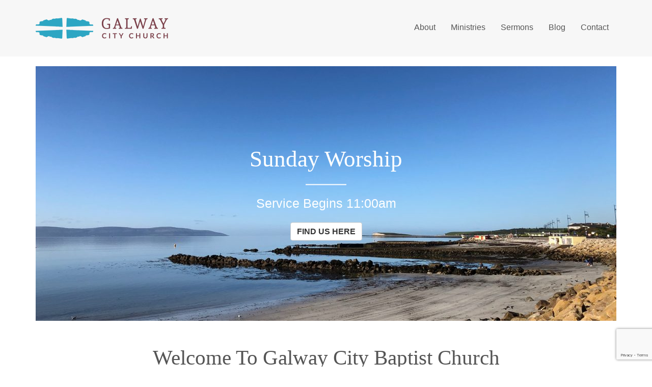

--- FILE ---
content_type: text/html; charset=UTF-8
request_url: https://www.galwaycitychurch.com/
body_size: 6658
content:

<!doctype html>
<html lang="en-US">
  <head>
  <meta charset="utf-8">
  <meta http-equiv="x-ua-compatible" content="ie=edge">
  <meta name="viewport" content="width=device-width, initial-scale=1">
  <title>Galway City Baptist Church</title>
<meta name='robots' content='max-image-preview:large' />
	<style>img:is([sizes="auto" i], [sizes^="auto," i]) { contain-intrinsic-size: 3000px 1500px }</style>
	<link rel='dns-prefetch' href='//ajax.googleapis.com' />
<script type="text/javascript">
/* <![CDATA[ */
window._wpemojiSettings = {"baseUrl":"https:\/\/s.w.org\/images\/core\/emoji\/16.0.1\/72x72\/","ext":".png","svgUrl":"https:\/\/s.w.org\/images\/core\/emoji\/16.0.1\/svg\/","svgExt":".svg","source":{"concatemoji":"https:\/\/www.galwaycitychurch.com\/wp-includes\/js\/wp-emoji-release.min.js?ver=6.8.3"}};
/*! This file is auto-generated */
!function(s,n){var o,i,e;function c(e){try{var t={supportTests:e,timestamp:(new Date).valueOf()};sessionStorage.setItem(o,JSON.stringify(t))}catch(e){}}function p(e,t,n){e.clearRect(0,0,e.canvas.width,e.canvas.height),e.fillText(t,0,0);var t=new Uint32Array(e.getImageData(0,0,e.canvas.width,e.canvas.height).data),a=(e.clearRect(0,0,e.canvas.width,e.canvas.height),e.fillText(n,0,0),new Uint32Array(e.getImageData(0,0,e.canvas.width,e.canvas.height).data));return t.every(function(e,t){return e===a[t]})}function u(e,t){e.clearRect(0,0,e.canvas.width,e.canvas.height),e.fillText(t,0,0);for(var n=e.getImageData(16,16,1,1),a=0;a<n.data.length;a++)if(0!==n.data[a])return!1;return!0}function f(e,t,n,a){switch(t){case"flag":return n(e,"\ud83c\udff3\ufe0f\u200d\u26a7\ufe0f","\ud83c\udff3\ufe0f\u200b\u26a7\ufe0f")?!1:!n(e,"\ud83c\udde8\ud83c\uddf6","\ud83c\udde8\u200b\ud83c\uddf6")&&!n(e,"\ud83c\udff4\udb40\udc67\udb40\udc62\udb40\udc65\udb40\udc6e\udb40\udc67\udb40\udc7f","\ud83c\udff4\u200b\udb40\udc67\u200b\udb40\udc62\u200b\udb40\udc65\u200b\udb40\udc6e\u200b\udb40\udc67\u200b\udb40\udc7f");case"emoji":return!a(e,"\ud83e\udedf")}return!1}function g(e,t,n,a){var r="undefined"!=typeof WorkerGlobalScope&&self instanceof WorkerGlobalScope?new OffscreenCanvas(300,150):s.createElement("canvas"),o=r.getContext("2d",{willReadFrequently:!0}),i=(o.textBaseline="top",o.font="600 32px Arial",{});return e.forEach(function(e){i[e]=t(o,e,n,a)}),i}function t(e){var t=s.createElement("script");t.src=e,t.defer=!0,s.head.appendChild(t)}"undefined"!=typeof Promise&&(o="wpEmojiSettingsSupports",i=["flag","emoji"],n.supports={everything:!0,everythingExceptFlag:!0},e=new Promise(function(e){s.addEventListener("DOMContentLoaded",e,{once:!0})}),new Promise(function(t){var n=function(){try{var e=JSON.parse(sessionStorage.getItem(o));if("object"==typeof e&&"number"==typeof e.timestamp&&(new Date).valueOf()<e.timestamp+604800&&"object"==typeof e.supportTests)return e.supportTests}catch(e){}return null}();if(!n){if("undefined"!=typeof Worker&&"undefined"!=typeof OffscreenCanvas&&"undefined"!=typeof URL&&URL.createObjectURL&&"undefined"!=typeof Blob)try{var e="postMessage("+g.toString()+"("+[JSON.stringify(i),f.toString(),p.toString(),u.toString()].join(",")+"));",a=new Blob([e],{type:"text/javascript"}),r=new Worker(URL.createObjectURL(a),{name:"wpTestEmojiSupports"});return void(r.onmessage=function(e){c(n=e.data),r.terminate(),t(n)})}catch(e){}c(n=g(i,f,p,u))}t(n)}).then(function(e){for(var t in e)n.supports[t]=e[t],n.supports.everything=n.supports.everything&&n.supports[t],"flag"!==t&&(n.supports.everythingExceptFlag=n.supports.everythingExceptFlag&&n.supports[t]);n.supports.everythingExceptFlag=n.supports.everythingExceptFlag&&!n.supports.flag,n.DOMReady=!1,n.readyCallback=function(){n.DOMReady=!0}}).then(function(){return e}).then(function(){var e;n.supports.everything||(n.readyCallback(),(e=n.source||{}).concatemoji?t(e.concatemoji):e.wpemoji&&e.twemoji&&(t(e.twemoji),t(e.wpemoji)))}))}((window,document),window._wpemojiSettings);
/* ]]> */
</script>
<style id='wp-emoji-styles-inline-css' type='text/css'>

	img.wp-smiley, img.emoji {
		display: inline !important;
		border: none !important;
		box-shadow: none !important;
		height: 1em !important;
		width: 1em !important;
		margin: 0 0.07em !important;
		vertical-align: -0.1em !important;
		background: none !important;
		padding: 0 !important;
	}
</style>
<link rel='stylesheet' id='wp-block-library-css' href='https://www.galwaycitychurch.com/wp-includes/css/dist/block-library/style.min.css?ver=6.8.3' type='text/css' media='all' />
<style id='classic-theme-styles-inline-css' type='text/css'>
/*! This file is auto-generated */
.wp-block-button__link{color:#fff;background-color:#32373c;border-radius:9999px;box-shadow:none;text-decoration:none;padding:calc(.667em + 2px) calc(1.333em + 2px);font-size:1.125em}.wp-block-file__button{background:#32373c;color:#fff;text-decoration:none}
</style>
<style id='global-styles-inline-css' type='text/css'>
:root{--wp--preset--aspect-ratio--square: 1;--wp--preset--aspect-ratio--4-3: 4/3;--wp--preset--aspect-ratio--3-4: 3/4;--wp--preset--aspect-ratio--3-2: 3/2;--wp--preset--aspect-ratio--2-3: 2/3;--wp--preset--aspect-ratio--16-9: 16/9;--wp--preset--aspect-ratio--9-16: 9/16;--wp--preset--color--black: #000000;--wp--preset--color--cyan-bluish-gray: #abb8c3;--wp--preset--color--white: #ffffff;--wp--preset--color--pale-pink: #f78da7;--wp--preset--color--vivid-red: #cf2e2e;--wp--preset--color--luminous-vivid-orange: #ff6900;--wp--preset--color--luminous-vivid-amber: #fcb900;--wp--preset--color--light-green-cyan: #7bdcb5;--wp--preset--color--vivid-green-cyan: #00d084;--wp--preset--color--pale-cyan-blue: #8ed1fc;--wp--preset--color--vivid-cyan-blue: #0693e3;--wp--preset--color--vivid-purple: #9b51e0;--wp--preset--gradient--vivid-cyan-blue-to-vivid-purple: linear-gradient(135deg,rgba(6,147,227,1) 0%,rgb(155,81,224) 100%);--wp--preset--gradient--light-green-cyan-to-vivid-green-cyan: linear-gradient(135deg,rgb(122,220,180) 0%,rgb(0,208,130) 100%);--wp--preset--gradient--luminous-vivid-amber-to-luminous-vivid-orange: linear-gradient(135deg,rgba(252,185,0,1) 0%,rgba(255,105,0,1) 100%);--wp--preset--gradient--luminous-vivid-orange-to-vivid-red: linear-gradient(135deg,rgba(255,105,0,1) 0%,rgb(207,46,46) 100%);--wp--preset--gradient--very-light-gray-to-cyan-bluish-gray: linear-gradient(135deg,rgb(238,238,238) 0%,rgb(169,184,195) 100%);--wp--preset--gradient--cool-to-warm-spectrum: linear-gradient(135deg,rgb(74,234,220) 0%,rgb(151,120,209) 20%,rgb(207,42,186) 40%,rgb(238,44,130) 60%,rgb(251,105,98) 80%,rgb(254,248,76) 100%);--wp--preset--gradient--blush-light-purple: linear-gradient(135deg,rgb(255,206,236) 0%,rgb(152,150,240) 100%);--wp--preset--gradient--blush-bordeaux: linear-gradient(135deg,rgb(254,205,165) 0%,rgb(254,45,45) 50%,rgb(107,0,62) 100%);--wp--preset--gradient--luminous-dusk: linear-gradient(135deg,rgb(255,203,112) 0%,rgb(199,81,192) 50%,rgb(65,88,208) 100%);--wp--preset--gradient--pale-ocean: linear-gradient(135deg,rgb(255,245,203) 0%,rgb(182,227,212) 50%,rgb(51,167,181) 100%);--wp--preset--gradient--electric-grass: linear-gradient(135deg,rgb(202,248,128) 0%,rgb(113,206,126) 100%);--wp--preset--gradient--midnight: linear-gradient(135deg,rgb(2,3,129) 0%,rgb(40,116,252) 100%);--wp--preset--font-size--small: 13px;--wp--preset--font-size--medium: 20px;--wp--preset--font-size--large: 36px;--wp--preset--font-size--x-large: 42px;--wp--preset--spacing--20: 0.44rem;--wp--preset--spacing--30: 0.67rem;--wp--preset--spacing--40: 1rem;--wp--preset--spacing--50: 1.5rem;--wp--preset--spacing--60: 2.25rem;--wp--preset--spacing--70: 3.38rem;--wp--preset--spacing--80: 5.06rem;--wp--preset--shadow--natural: 6px 6px 9px rgba(0, 0, 0, 0.2);--wp--preset--shadow--deep: 12px 12px 50px rgba(0, 0, 0, 0.4);--wp--preset--shadow--sharp: 6px 6px 0px rgba(0, 0, 0, 0.2);--wp--preset--shadow--outlined: 6px 6px 0px -3px rgba(255, 255, 255, 1), 6px 6px rgba(0, 0, 0, 1);--wp--preset--shadow--crisp: 6px 6px 0px rgba(0, 0, 0, 1);}:where(.is-layout-flex){gap: 0.5em;}:where(.is-layout-grid){gap: 0.5em;}body .is-layout-flex{display: flex;}.is-layout-flex{flex-wrap: wrap;align-items: center;}.is-layout-flex > :is(*, div){margin: 0;}body .is-layout-grid{display: grid;}.is-layout-grid > :is(*, div){margin: 0;}:where(.wp-block-columns.is-layout-flex){gap: 2em;}:where(.wp-block-columns.is-layout-grid){gap: 2em;}:where(.wp-block-post-template.is-layout-flex){gap: 1.25em;}:where(.wp-block-post-template.is-layout-grid){gap: 1.25em;}.has-black-color{color: var(--wp--preset--color--black) !important;}.has-cyan-bluish-gray-color{color: var(--wp--preset--color--cyan-bluish-gray) !important;}.has-white-color{color: var(--wp--preset--color--white) !important;}.has-pale-pink-color{color: var(--wp--preset--color--pale-pink) !important;}.has-vivid-red-color{color: var(--wp--preset--color--vivid-red) !important;}.has-luminous-vivid-orange-color{color: var(--wp--preset--color--luminous-vivid-orange) !important;}.has-luminous-vivid-amber-color{color: var(--wp--preset--color--luminous-vivid-amber) !important;}.has-light-green-cyan-color{color: var(--wp--preset--color--light-green-cyan) !important;}.has-vivid-green-cyan-color{color: var(--wp--preset--color--vivid-green-cyan) !important;}.has-pale-cyan-blue-color{color: var(--wp--preset--color--pale-cyan-blue) !important;}.has-vivid-cyan-blue-color{color: var(--wp--preset--color--vivid-cyan-blue) !important;}.has-vivid-purple-color{color: var(--wp--preset--color--vivid-purple) !important;}.has-black-background-color{background-color: var(--wp--preset--color--black) !important;}.has-cyan-bluish-gray-background-color{background-color: var(--wp--preset--color--cyan-bluish-gray) !important;}.has-white-background-color{background-color: var(--wp--preset--color--white) !important;}.has-pale-pink-background-color{background-color: var(--wp--preset--color--pale-pink) !important;}.has-vivid-red-background-color{background-color: var(--wp--preset--color--vivid-red) !important;}.has-luminous-vivid-orange-background-color{background-color: var(--wp--preset--color--luminous-vivid-orange) !important;}.has-luminous-vivid-amber-background-color{background-color: var(--wp--preset--color--luminous-vivid-amber) !important;}.has-light-green-cyan-background-color{background-color: var(--wp--preset--color--light-green-cyan) !important;}.has-vivid-green-cyan-background-color{background-color: var(--wp--preset--color--vivid-green-cyan) !important;}.has-pale-cyan-blue-background-color{background-color: var(--wp--preset--color--pale-cyan-blue) !important;}.has-vivid-cyan-blue-background-color{background-color: var(--wp--preset--color--vivid-cyan-blue) !important;}.has-vivid-purple-background-color{background-color: var(--wp--preset--color--vivid-purple) !important;}.has-black-border-color{border-color: var(--wp--preset--color--black) !important;}.has-cyan-bluish-gray-border-color{border-color: var(--wp--preset--color--cyan-bluish-gray) !important;}.has-white-border-color{border-color: var(--wp--preset--color--white) !important;}.has-pale-pink-border-color{border-color: var(--wp--preset--color--pale-pink) !important;}.has-vivid-red-border-color{border-color: var(--wp--preset--color--vivid-red) !important;}.has-luminous-vivid-orange-border-color{border-color: var(--wp--preset--color--luminous-vivid-orange) !important;}.has-luminous-vivid-amber-border-color{border-color: var(--wp--preset--color--luminous-vivid-amber) !important;}.has-light-green-cyan-border-color{border-color: var(--wp--preset--color--light-green-cyan) !important;}.has-vivid-green-cyan-border-color{border-color: var(--wp--preset--color--vivid-green-cyan) !important;}.has-pale-cyan-blue-border-color{border-color: var(--wp--preset--color--pale-cyan-blue) !important;}.has-vivid-cyan-blue-border-color{border-color: var(--wp--preset--color--vivid-cyan-blue) !important;}.has-vivid-purple-border-color{border-color: var(--wp--preset--color--vivid-purple) !important;}.has-vivid-cyan-blue-to-vivid-purple-gradient-background{background: var(--wp--preset--gradient--vivid-cyan-blue-to-vivid-purple) !important;}.has-light-green-cyan-to-vivid-green-cyan-gradient-background{background: var(--wp--preset--gradient--light-green-cyan-to-vivid-green-cyan) !important;}.has-luminous-vivid-amber-to-luminous-vivid-orange-gradient-background{background: var(--wp--preset--gradient--luminous-vivid-amber-to-luminous-vivid-orange) !important;}.has-luminous-vivid-orange-to-vivid-red-gradient-background{background: var(--wp--preset--gradient--luminous-vivid-orange-to-vivid-red) !important;}.has-very-light-gray-to-cyan-bluish-gray-gradient-background{background: var(--wp--preset--gradient--very-light-gray-to-cyan-bluish-gray) !important;}.has-cool-to-warm-spectrum-gradient-background{background: var(--wp--preset--gradient--cool-to-warm-spectrum) !important;}.has-blush-light-purple-gradient-background{background: var(--wp--preset--gradient--blush-light-purple) !important;}.has-blush-bordeaux-gradient-background{background: var(--wp--preset--gradient--blush-bordeaux) !important;}.has-luminous-dusk-gradient-background{background: var(--wp--preset--gradient--luminous-dusk) !important;}.has-pale-ocean-gradient-background{background: var(--wp--preset--gradient--pale-ocean) !important;}.has-electric-grass-gradient-background{background: var(--wp--preset--gradient--electric-grass) !important;}.has-midnight-gradient-background{background: var(--wp--preset--gradient--midnight) !important;}.has-small-font-size{font-size: var(--wp--preset--font-size--small) !important;}.has-medium-font-size{font-size: var(--wp--preset--font-size--medium) !important;}.has-large-font-size{font-size: var(--wp--preset--font-size--large) !important;}.has-x-large-font-size{font-size: var(--wp--preset--font-size--x-large) !important;}
:where(.wp-block-post-template.is-layout-flex){gap: 1.25em;}:where(.wp-block-post-template.is-layout-grid){gap: 1.25em;}
:where(.wp-block-columns.is-layout-flex){gap: 2em;}:where(.wp-block-columns.is-layout-grid){gap: 2em;}
:root :where(.wp-block-pullquote){font-size: 1.5em;line-height: 1.6;}
</style>
<link rel='stylesheet' id='contact-form-7-css' href='https://www.galwaycitychurch.com/wp-content/plugins/contact-form-7/includes/css/styles.css?ver=6.1.4' type='text/css' media='all' />
<link rel='stylesheet' id='duplicate-page-and-post-css' href='https://www.galwaycitychurch.com/wp-content/plugins/duplicate-page-and-post/admin/css/duplicate-page-and-post-admin.min.css?ver=2.1.1' type='text/css' media='all' />
<link rel='stylesheet' id='wp-components-css' href='https://www.galwaycitychurch.com/wp-includes/css/dist/components/style.min.css?ver=6.8.3' type='text/css' media='all' />
<link rel='stylesheet' id='godaddy-styles-css' href='https://www.galwaycitychurch.com/wp-content/mu-plugins/vendor/wpex/godaddy-launch/includes/Dependencies/GoDaddy/Styles/build/latest.css?ver=2.0.2' type='text/css' media='all' />
<link rel='stylesheet' id='sage/css-css' href='https://www.galwaycitychurch.com/wp-content/themes/gcc/dist/styles/main-6ffde3af91.css' type='text/css' media='all' />
<link rel='stylesheet' id='custom-style-css' href='https://www.galwaycitychurch.com/wp-content/themes/gcc/custom-style.css?ver=6.8.3' type='text/css' media='all' />
<script type="text/javascript" src="http://ajax.googleapis.com/ajax/libs/jquery/1.8.1/jquery.min.js?ver=1.8.1" id="jquery-js"></script>
<link rel="https://api.w.org/" href="https://www.galwaycitychurch.com/wp-json/" /><link rel="alternate" title="JSON" type="application/json" href="https://www.galwaycitychurch.com/wp-json/wp/v2/pages/13" /><link rel="EditURI" type="application/rsd+xml" title="RSD" href="https://www.galwaycitychurch.com/xmlrpc.php?rsd" />
<meta name="generator" content="WordPress 6.8.3" />
<link rel="canonical" href="https://www.galwaycitychurch.com/" />
<link rel='shortlink' href='https://www.galwaycitychurch.com/' />
<link rel="alternate" title="oEmbed (JSON)" type="application/json+oembed" href="https://www.galwaycitychurch.com/wp-json/oembed/1.0/embed?url=https%3A%2F%2Fwww.galwaycitychurch.com%2F" />
<link rel="alternate" title="oEmbed (XML)" type="text/xml+oembed" href="https://www.galwaycitychurch.com/wp-json/oembed/1.0/embed?url=https%3A%2F%2Fwww.galwaycitychurch.com%2F&#038;format=xml" />
<meta name="description" content="We are an evangelical, Bible-centered fellowship meeting on the west side of Galway in Knocknacarra. We meet for worship at Knocknacarra National School.">
    <link rel="apple-touch-icon" sizes="57x57" href="https://www.galwaycitychurch.com/wp-content/themes/gcc/favicon/apple-icon-57x57.png">
  <link rel="apple-touch-icon" sizes="60x60" href="https://www.galwaycitychurch.com/wp-content/themes/gcc/favicon/apple-icon-60x60.png">
  <link rel="apple-touch-icon" sizes="72x72" href="https://www.galwaycitychurch.com/wp-content/themes/gcc/favicon/apple-icon-72x72.png">
  <link rel="apple-touch-icon" sizes="76x76" href="https://www.galwaycitychurch.com/wp-content/themes/gcc/favicon/apple-icon-76x76.png">
  <link rel="apple-touch-icon" sizes="114x114" href="https://www.galwaycitychurch.com/wp-content/themes/gcc/favicon/apple-icon-114x114.png">
  <link rel="apple-touch-icon" sizes="120x120" href="https://www.galwaycitychurch.com/wp-content/themes/gcc/favicon/apple-icon-120x120.png">
  <link rel="apple-touch-icon" sizes="144x144" href="https://www.galwaycitychurch.com/wp-content/themes/gcc/favicon/apple-icon-144x144.png">
  <link rel="apple-touch-icon" sizes="152x152" href="https://www.galwaycitychurch.com/wp-content/themes/gcc/favicon/apple-icon-152x152.png">
  <link rel="apple-touch-icon" sizes="180x180" href="https://www.galwaycitychurch.com/wp-content/themes/gcc/favicon/apple-icon-180x180.png">
  <link rel="icon" type="image/png" sizes="192x192"  href="https://www.galwaycitychurch.com/wp-content/themes/gcc/favicon/android-icon-192x192.png">
  <link rel="icon" type="image/png" sizes="32x32" href="https://www.galwaycitychurch.com/wp-content/themes/gcc/favicon/favicon-32x32.png">
  <link rel="icon" type="image/png" sizes="96x96" href="https://www.galwaycitychurch.com/wp-content/themes/gcc/favicon/favicon-96x96.png">
  <link rel="icon" type="image/png" sizes="16x16" href="https://www.galwaycitychurch.com/wp-content/themes/gcc/favicon/favicon-16x16.png">
  <link rel="manifest" href="https://www.galwaycitychurch.com/wp-content/themes/gcc/favicon/manifest.json">
  <meta name="msapplication-TileColor" content="#ffffff">
  <meta name="msapplication-TileImage" content="/ms-icon-144x144.png">
  <meta name="theme-color" content="#2da6c3">
</head>
  <body class="home wp-singular page-template page-template-template-homepage page-template-template-homepage-php page page-id-13 wp-theme-gcc">
    <!--[if IE]>
      <div class="alert alert-warning">
        You are using an <strong>outdated</strong> browser. Please <a href="http://browsehappy.com/">upgrade your browser</a> to improve your experience.      </div>
    <![endif]-->
    <header class="banner navbar navbar-default navbar-fixed-top" role="banner">
  <div class="container">
    <div class="navbar-header">
      <button type="button" class="navbar-toggle collapsed" data-toggle="collapse" data-target=".navbar-collapse">
        <span class="sr-only">Toggle navigation</span>
        <span class="icon-bar"></span>
        <span class="icon-bar"></span>
        <span class="icon-bar"></span>
      </button>
      <a class="navbar-brand" href="https://www.galwaycitychurch.com/"></a>
    </div>

    <nav class="collapse navbar-collapse" role="navigation">
      <div class="menu-main-menu-container"><ul id="menu-main-menu" class="nav navbar-nav"><li id="menu-item-10" class="menu-item menu-item-type-post_type menu-item-object-page menu-item-10"><a title="About" href="https://www.galwaycitychurch.com/about/">About<span class="hover"></span></a></li>
<li id="menu-item-12" class="menu-item menu-item-type-post_type menu-item-object-page menu-item-12"><a title="Ministries" href="https://www.galwaycitychurch.com/ministries-2/">Ministries<span class="hover"></span></a></li>
<li id="menu-item-87" class="menu-item menu-item-type-post_type_archive menu-item-object-sermon menu-item-87"><a title="Sermons" href="https://www.galwaycitychurch.com/sermon/">Sermons<span class="hover"></span></a></li>
<li id="menu-item-96" class="menu-item menu-item-type-post_type_archive menu-item-object-blog menu-item-96"><a title="Blog" href="https://www.galwaycitychurch.com/blog/">Blog<span class="hover"></span></a></li>
<li id="menu-item-11" class="menu-item menu-item-type-post_type menu-item-object-page menu-item-11"><a title="Contact" href="https://www.galwaycitychurch.com/contact/">Contact<span class="hover"></span></a></li>
</ul></div>    </nav>
  </div>
</header>    <div class="wrap container" role="document">
      <div class="content row">
        <main class="main">
          
<div id="slider" class="carousel slide" data-ride="carousel">

  <!-- Wrapper for slides -->
  <div class="carousel-inner" role="listbox">
              <div class="item active">
            <img src="https://www.galwaycitychurch.com/wp-content/uploads/2020/03/IMG_4156-740x555.jpeg" sizes="(min-width:768px) 1140px, 740px" srcset="https://www.galwaycitychurch.com/wp-content/uploads/2020/03/IMG_4156-740x555.jpeg 740w, https://www.galwaycitychurch.com/wp-content/uploads/2020/03/IMG_4156-1140x500.jpeg 1140w">
            <div class="carousel-caption">
              <div class="caption-align">
                <h2>Sunday Worship</h2>
                <p>Service Begins 11:00am</p>
                <p><a href="https://www.galwaycitychurch.com/about/#location" class="btn btn-default">find us here</a></p>              </div>
            </div>
          </div>
          </div>

  <!-- Controls -->
  <a href="#slider-1" onClick="return false;" class="left carousel-control">
    <span class="glyphicon glyphicon-chevron-left" aria-hidden="true"></span>
    <span class="sr-only">Previous</span>
  </a>
  <a href="#slider-1" onClick="return false;" class="right carousel-control">
    <span class="glyphicon glyphicon-chevron-right" aria-hidden="true"></span>
    <span class="sr-only">Next</span>
  </a>
</div>

<h1>Welcome To Galway City Baptist Church</h1>

<div class="row">
  <div class="col-sm-7 col-lg-6 col-lg-offset-1">
    <p style="text-align: left;">Thank you for visiting our home on the web. You are very welcome. We are, quite simply, a community of people moving forward as followers of Jesus.</p>
<p style="text-align: left;">We are an evangelical, Bible-centered fellowship meeting on the west side of Galway in Knocknacarra. Every Sunday we gather for worship from 11am in the sports hall at the Knocknacarra National School (just off the Western Distributor Road). Throughout the week we have different ministry offerings for different groups. Our desire is to build up followers who say yes to Jesus no matter what. If you have any questions, please do contact us. We hope to see you soon at our worship service or other event!</p>
  </div>
  <div class="col-sm-5 col-lg-4">
      </div>
</div>


<div class="row home-tiles">
  <div class="col-sm-4">
    <div class="home-tile" style="background-image: url(https://www.galwaycitychurch.com/wp-content/uploads/2015/12/bible-study-750x500.jpg);">
      <a href="https://www.galwaycitychurch.com/ministries/#groups"><span class="link-spanner"></span></a>
      <div class="tile-layer"></div>
      <div class="tile-content">
        <span>Home Groups</span>
      </div>
    </div>
  </div>
  <div class="col-sm-4">
    <div class="home-tile" style="background-image: url(https://www.galwaycitychurch.com/wp-content/uploads/2015/12/children-1-750x428.jpg);">
      <a href="https://www.galwaycitychurch.com/ministries/"><span class="link-spanner"></span></a>
      <div class="tile-layer"></div>
      <div class="tile-content">
        <span>Ministries</span>
      </div>
    </div>
  </div>
  <div class="col-sm-4">
    <div class="home-tile" style="background-image: url(https://www.galwaycitychurch.com/wp-content/uploads/2015/12/tile-sermons-750x554.jpg);">
      <a href="https://www.galwaycitychurch.com/sermon/"><span class="link-spanner"></span></a>
      <div class="tile-layer"></div>
      <div class="tile-content">
        <span>Current Sermons</span>
      </div>
    </div>
  </div>
</div>        </main><!-- /.main -->
              </div><!-- /.content -->
    </div><!-- /.wrap -->
    <footer>
	<div class="content-info">
		<div class="container">
						<div class="footer-content">
			    <h2>Galway City Baptist Church</h2>
			    <p>Knocknacarra, Galway | E. <a href="mailto:info@galwaycitychurch.com" target="_top">info@galwaycitychurch.com</a> | <a href="https://www.facebook.com/galwaycitybaptistchurch/" target="_blank">Facebook</a></p>
			    			    <p style="font-size:12px;">Galway City Baptist Church is a company limited by guarantee, company registration no. 542302, registered charity 20084011</p>
			    		    </div>
		</div>
	</div>
	<div class="footer-copyrights">
		<div class="container">
			<p class="copyrights">&copy; 2025 Galway City Baptist Church. All Rights Reserved.</p>
		    <p class="credit">Created by <a href="http://stephengreer.me/" target="_blank" alt="Stephen Greer">Stephen Greer</a></p>
	    </div>
    </div>
</footer><script type="speculationrules">
{"prefetch":[{"source":"document","where":{"and":[{"href_matches":"\/*"},{"not":{"href_matches":["\/wp-*.php","\/wp-admin\/*","\/wp-content\/uploads\/*","\/wp-content\/*","\/wp-content\/plugins\/*","\/wp-content\/themes\/gcc\/*","\/*\\?(.+)"]}},{"not":{"selector_matches":"a[rel~=\"nofollow\"]"}},{"not":{"selector_matches":".no-prefetch, .no-prefetch a"}}]},"eagerness":"conservative"}]}
</script>
<script type="text/javascript" src="https://www.galwaycitychurch.com/wp-includes/js/dist/hooks.min.js?ver=4d63a3d491d11ffd8ac6" id="wp-hooks-js"></script>
<script type="text/javascript" src="https://www.galwaycitychurch.com/wp-includes/js/dist/i18n.min.js?ver=5e580eb46a90c2b997e6" id="wp-i18n-js"></script>
<script type="text/javascript" id="wp-i18n-js-after">
/* <![CDATA[ */
wp.i18n.setLocaleData( { 'text direction\u0004ltr': [ 'ltr' ] } );
/* ]]> */
</script>
<script type="text/javascript" src="https://www.galwaycitychurch.com/wp-content/plugins/contact-form-7/includes/swv/js/index.js?ver=6.1.4" id="swv-js"></script>
<script type="text/javascript" id="contact-form-7-js-before">
/* <![CDATA[ */
var wpcf7 = {
    "api": {
        "root": "https:\/\/www.galwaycitychurch.com\/wp-json\/",
        "namespace": "contact-form-7\/v1"
    },
    "cached": 1
};
/* ]]> */
</script>
<script type="text/javascript" src="https://www.galwaycitychurch.com/wp-content/plugins/contact-form-7/includes/js/index.js?ver=6.1.4" id="contact-form-7-js"></script>
<script type="text/javascript" src="https://www.galwaycitychurch.com/wp-content/plugins/page-links-to/dist/new-tab.js?ver=3.3.7" id="page-links-to-js"></script>
<script type="text/javascript" src="https://www.google.com/recaptcha/api.js?render=6LfZjbMUAAAAABUgyT_rsJlcORwr0reMzsvQ-io7&amp;ver=3.0" id="google-recaptcha-js"></script>
<script type="text/javascript" src="https://www.galwaycitychurch.com/wp-includes/js/dist/vendor/wp-polyfill.min.js?ver=3.15.0" id="wp-polyfill-js"></script>
<script type="text/javascript" id="wpcf7-recaptcha-js-before">
/* <![CDATA[ */
var wpcf7_recaptcha = {
    "sitekey": "6LfZjbMUAAAAABUgyT_rsJlcORwr0reMzsvQ-io7",
    "actions": {
        "homepage": "homepage",
        "contactform": "contactform"
    }
};
/* ]]> */
</script>
<script type="text/javascript" src="https://www.galwaycitychurch.com/wp-content/plugins/contact-form-7/modules/recaptcha/index.js?ver=6.1.4" id="wpcf7-recaptcha-js"></script>
<script type="text/javascript" src="https://www.galwaycitychurch.com/wp-content/themes/gcc/dist/scripts/main-5644f94752.js" id="sage/js-js"></script>
  </body>
</html>


--- FILE ---
content_type: text/html; charset=utf-8
request_url: https://www.google.com/recaptcha/api2/anchor?ar=1&k=6LfZjbMUAAAAABUgyT_rsJlcORwr0reMzsvQ-io7&co=aHR0cHM6Ly93d3cuZ2Fsd2F5Y2l0eWNodXJjaC5jb206NDQz&hl=en&v=PoyoqOPhxBO7pBk68S4YbpHZ&size=invisible&anchor-ms=20000&execute-ms=30000&cb=tal7eir0z9ea
body_size: 48532
content:
<!DOCTYPE HTML><html dir="ltr" lang="en"><head><meta http-equiv="Content-Type" content="text/html; charset=UTF-8">
<meta http-equiv="X-UA-Compatible" content="IE=edge">
<title>reCAPTCHA</title>
<style type="text/css">
/* cyrillic-ext */
@font-face {
  font-family: 'Roboto';
  font-style: normal;
  font-weight: 400;
  font-stretch: 100%;
  src: url(//fonts.gstatic.com/s/roboto/v48/KFO7CnqEu92Fr1ME7kSn66aGLdTylUAMa3GUBHMdazTgWw.woff2) format('woff2');
  unicode-range: U+0460-052F, U+1C80-1C8A, U+20B4, U+2DE0-2DFF, U+A640-A69F, U+FE2E-FE2F;
}
/* cyrillic */
@font-face {
  font-family: 'Roboto';
  font-style: normal;
  font-weight: 400;
  font-stretch: 100%;
  src: url(//fonts.gstatic.com/s/roboto/v48/KFO7CnqEu92Fr1ME7kSn66aGLdTylUAMa3iUBHMdazTgWw.woff2) format('woff2');
  unicode-range: U+0301, U+0400-045F, U+0490-0491, U+04B0-04B1, U+2116;
}
/* greek-ext */
@font-face {
  font-family: 'Roboto';
  font-style: normal;
  font-weight: 400;
  font-stretch: 100%;
  src: url(//fonts.gstatic.com/s/roboto/v48/KFO7CnqEu92Fr1ME7kSn66aGLdTylUAMa3CUBHMdazTgWw.woff2) format('woff2');
  unicode-range: U+1F00-1FFF;
}
/* greek */
@font-face {
  font-family: 'Roboto';
  font-style: normal;
  font-weight: 400;
  font-stretch: 100%;
  src: url(//fonts.gstatic.com/s/roboto/v48/KFO7CnqEu92Fr1ME7kSn66aGLdTylUAMa3-UBHMdazTgWw.woff2) format('woff2');
  unicode-range: U+0370-0377, U+037A-037F, U+0384-038A, U+038C, U+038E-03A1, U+03A3-03FF;
}
/* math */
@font-face {
  font-family: 'Roboto';
  font-style: normal;
  font-weight: 400;
  font-stretch: 100%;
  src: url(//fonts.gstatic.com/s/roboto/v48/KFO7CnqEu92Fr1ME7kSn66aGLdTylUAMawCUBHMdazTgWw.woff2) format('woff2');
  unicode-range: U+0302-0303, U+0305, U+0307-0308, U+0310, U+0312, U+0315, U+031A, U+0326-0327, U+032C, U+032F-0330, U+0332-0333, U+0338, U+033A, U+0346, U+034D, U+0391-03A1, U+03A3-03A9, U+03B1-03C9, U+03D1, U+03D5-03D6, U+03F0-03F1, U+03F4-03F5, U+2016-2017, U+2034-2038, U+203C, U+2040, U+2043, U+2047, U+2050, U+2057, U+205F, U+2070-2071, U+2074-208E, U+2090-209C, U+20D0-20DC, U+20E1, U+20E5-20EF, U+2100-2112, U+2114-2115, U+2117-2121, U+2123-214F, U+2190, U+2192, U+2194-21AE, U+21B0-21E5, U+21F1-21F2, U+21F4-2211, U+2213-2214, U+2216-22FF, U+2308-230B, U+2310, U+2319, U+231C-2321, U+2336-237A, U+237C, U+2395, U+239B-23B7, U+23D0, U+23DC-23E1, U+2474-2475, U+25AF, U+25B3, U+25B7, U+25BD, U+25C1, U+25CA, U+25CC, U+25FB, U+266D-266F, U+27C0-27FF, U+2900-2AFF, U+2B0E-2B11, U+2B30-2B4C, U+2BFE, U+3030, U+FF5B, U+FF5D, U+1D400-1D7FF, U+1EE00-1EEFF;
}
/* symbols */
@font-face {
  font-family: 'Roboto';
  font-style: normal;
  font-weight: 400;
  font-stretch: 100%;
  src: url(//fonts.gstatic.com/s/roboto/v48/KFO7CnqEu92Fr1ME7kSn66aGLdTylUAMaxKUBHMdazTgWw.woff2) format('woff2');
  unicode-range: U+0001-000C, U+000E-001F, U+007F-009F, U+20DD-20E0, U+20E2-20E4, U+2150-218F, U+2190, U+2192, U+2194-2199, U+21AF, U+21E6-21F0, U+21F3, U+2218-2219, U+2299, U+22C4-22C6, U+2300-243F, U+2440-244A, U+2460-24FF, U+25A0-27BF, U+2800-28FF, U+2921-2922, U+2981, U+29BF, U+29EB, U+2B00-2BFF, U+4DC0-4DFF, U+FFF9-FFFB, U+10140-1018E, U+10190-1019C, U+101A0, U+101D0-101FD, U+102E0-102FB, U+10E60-10E7E, U+1D2C0-1D2D3, U+1D2E0-1D37F, U+1F000-1F0FF, U+1F100-1F1AD, U+1F1E6-1F1FF, U+1F30D-1F30F, U+1F315, U+1F31C, U+1F31E, U+1F320-1F32C, U+1F336, U+1F378, U+1F37D, U+1F382, U+1F393-1F39F, U+1F3A7-1F3A8, U+1F3AC-1F3AF, U+1F3C2, U+1F3C4-1F3C6, U+1F3CA-1F3CE, U+1F3D4-1F3E0, U+1F3ED, U+1F3F1-1F3F3, U+1F3F5-1F3F7, U+1F408, U+1F415, U+1F41F, U+1F426, U+1F43F, U+1F441-1F442, U+1F444, U+1F446-1F449, U+1F44C-1F44E, U+1F453, U+1F46A, U+1F47D, U+1F4A3, U+1F4B0, U+1F4B3, U+1F4B9, U+1F4BB, U+1F4BF, U+1F4C8-1F4CB, U+1F4D6, U+1F4DA, U+1F4DF, U+1F4E3-1F4E6, U+1F4EA-1F4ED, U+1F4F7, U+1F4F9-1F4FB, U+1F4FD-1F4FE, U+1F503, U+1F507-1F50B, U+1F50D, U+1F512-1F513, U+1F53E-1F54A, U+1F54F-1F5FA, U+1F610, U+1F650-1F67F, U+1F687, U+1F68D, U+1F691, U+1F694, U+1F698, U+1F6AD, U+1F6B2, U+1F6B9-1F6BA, U+1F6BC, U+1F6C6-1F6CF, U+1F6D3-1F6D7, U+1F6E0-1F6EA, U+1F6F0-1F6F3, U+1F6F7-1F6FC, U+1F700-1F7FF, U+1F800-1F80B, U+1F810-1F847, U+1F850-1F859, U+1F860-1F887, U+1F890-1F8AD, U+1F8B0-1F8BB, U+1F8C0-1F8C1, U+1F900-1F90B, U+1F93B, U+1F946, U+1F984, U+1F996, U+1F9E9, U+1FA00-1FA6F, U+1FA70-1FA7C, U+1FA80-1FA89, U+1FA8F-1FAC6, U+1FACE-1FADC, U+1FADF-1FAE9, U+1FAF0-1FAF8, U+1FB00-1FBFF;
}
/* vietnamese */
@font-face {
  font-family: 'Roboto';
  font-style: normal;
  font-weight: 400;
  font-stretch: 100%;
  src: url(//fonts.gstatic.com/s/roboto/v48/KFO7CnqEu92Fr1ME7kSn66aGLdTylUAMa3OUBHMdazTgWw.woff2) format('woff2');
  unicode-range: U+0102-0103, U+0110-0111, U+0128-0129, U+0168-0169, U+01A0-01A1, U+01AF-01B0, U+0300-0301, U+0303-0304, U+0308-0309, U+0323, U+0329, U+1EA0-1EF9, U+20AB;
}
/* latin-ext */
@font-face {
  font-family: 'Roboto';
  font-style: normal;
  font-weight: 400;
  font-stretch: 100%;
  src: url(//fonts.gstatic.com/s/roboto/v48/KFO7CnqEu92Fr1ME7kSn66aGLdTylUAMa3KUBHMdazTgWw.woff2) format('woff2');
  unicode-range: U+0100-02BA, U+02BD-02C5, U+02C7-02CC, U+02CE-02D7, U+02DD-02FF, U+0304, U+0308, U+0329, U+1D00-1DBF, U+1E00-1E9F, U+1EF2-1EFF, U+2020, U+20A0-20AB, U+20AD-20C0, U+2113, U+2C60-2C7F, U+A720-A7FF;
}
/* latin */
@font-face {
  font-family: 'Roboto';
  font-style: normal;
  font-weight: 400;
  font-stretch: 100%;
  src: url(//fonts.gstatic.com/s/roboto/v48/KFO7CnqEu92Fr1ME7kSn66aGLdTylUAMa3yUBHMdazQ.woff2) format('woff2');
  unicode-range: U+0000-00FF, U+0131, U+0152-0153, U+02BB-02BC, U+02C6, U+02DA, U+02DC, U+0304, U+0308, U+0329, U+2000-206F, U+20AC, U+2122, U+2191, U+2193, U+2212, U+2215, U+FEFF, U+FFFD;
}
/* cyrillic-ext */
@font-face {
  font-family: 'Roboto';
  font-style: normal;
  font-weight: 500;
  font-stretch: 100%;
  src: url(//fonts.gstatic.com/s/roboto/v48/KFO7CnqEu92Fr1ME7kSn66aGLdTylUAMa3GUBHMdazTgWw.woff2) format('woff2');
  unicode-range: U+0460-052F, U+1C80-1C8A, U+20B4, U+2DE0-2DFF, U+A640-A69F, U+FE2E-FE2F;
}
/* cyrillic */
@font-face {
  font-family: 'Roboto';
  font-style: normal;
  font-weight: 500;
  font-stretch: 100%;
  src: url(//fonts.gstatic.com/s/roboto/v48/KFO7CnqEu92Fr1ME7kSn66aGLdTylUAMa3iUBHMdazTgWw.woff2) format('woff2');
  unicode-range: U+0301, U+0400-045F, U+0490-0491, U+04B0-04B1, U+2116;
}
/* greek-ext */
@font-face {
  font-family: 'Roboto';
  font-style: normal;
  font-weight: 500;
  font-stretch: 100%;
  src: url(//fonts.gstatic.com/s/roboto/v48/KFO7CnqEu92Fr1ME7kSn66aGLdTylUAMa3CUBHMdazTgWw.woff2) format('woff2');
  unicode-range: U+1F00-1FFF;
}
/* greek */
@font-face {
  font-family: 'Roboto';
  font-style: normal;
  font-weight: 500;
  font-stretch: 100%;
  src: url(//fonts.gstatic.com/s/roboto/v48/KFO7CnqEu92Fr1ME7kSn66aGLdTylUAMa3-UBHMdazTgWw.woff2) format('woff2');
  unicode-range: U+0370-0377, U+037A-037F, U+0384-038A, U+038C, U+038E-03A1, U+03A3-03FF;
}
/* math */
@font-face {
  font-family: 'Roboto';
  font-style: normal;
  font-weight: 500;
  font-stretch: 100%;
  src: url(//fonts.gstatic.com/s/roboto/v48/KFO7CnqEu92Fr1ME7kSn66aGLdTylUAMawCUBHMdazTgWw.woff2) format('woff2');
  unicode-range: U+0302-0303, U+0305, U+0307-0308, U+0310, U+0312, U+0315, U+031A, U+0326-0327, U+032C, U+032F-0330, U+0332-0333, U+0338, U+033A, U+0346, U+034D, U+0391-03A1, U+03A3-03A9, U+03B1-03C9, U+03D1, U+03D5-03D6, U+03F0-03F1, U+03F4-03F5, U+2016-2017, U+2034-2038, U+203C, U+2040, U+2043, U+2047, U+2050, U+2057, U+205F, U+2070-2071, U+2074-208E, U+2090-209C, U+20D0-20DC, U+20E1, U+20E5-20EF, U+2100-2112, U+2114-2115, U+2117-2121, U+2123-214F, U+2190, U+2192, U+2194-21AE, U+21B0-21E5, U+21F1-21F2, U+21F4-2211, U+2213-2214, U+2216-22FF, U+2308-230B, U+2310, U+2319, U+231C-2321, U+2336-237A, U+237C, U+2395, U+239B-23B7, U+23D0, U+23DC-23E1, U+2474-2475, U+25AF, U+25B3, U+25B7, U+25BD, U+25C1, U+25CA, U+25CC, U+25FB, U+266D-266F, U+27C0-27FF, U+2900-2AFF, U+2B0E-2B11, U+2B30-2B4C, U+2BFE, U+3030, U+FF5B, U+FF5D, U+1D400-1D7FF, U+1EE00-1EEFF;
}
/* symbols */
@font-face {
  font-family: 'Roboto';
  font-style: normal;
  font-weight: 500;
  font-stretch: 100%;
  src: url(//fonts.gstatic.com/s/roboto/v48/KFO7CnqEu92Fr1ME7kSn66aGLdTylUAMaxKUBHMdazTgWw.woff2) format('woff2');
  unicode-range: U+0001-000C, U+000E-001F, U+007F-009F, U+20DD-20E0, U+20E2-20E4, U+2150-218F, U+2190, U+2192, U+2194-2199, U+21AF, U+21E6-21F0, U+21F3, U+2218-2219, U+2299, U+22C4-22C6, U+2300-243F, U+2440-244A, U+2460-24FF, U+25A0-27BF, U+2800-28FF, U+2921-2922, U+2981, U+29BF, U+29EB, U+2B00-2BFF, U+4DC0-4DFF, U+FFF9-FFFB, U+10140-1018E, U+10190-1019C, U+101A0, U+101D0-101FD, U+102E0-102FB, U+10E60-10E7E, U+1D2C0-1D2D3, U+1D2E0-1D37F, U+1F000-1F0FF, U+1F100-1F1AD, U+1F1E6-1F1FF, U+1F30D-1F30F, U+1F315, U+1F31C, U+1F31E, U+1F320-1F32C, U+1F336, U+1F378, U+1F37D, U+1F382, U+1F393-1F39F, U+1F3A7-1F3A8, U+1F3AC-1F3AF, U+1F3C2, U+1F3C4-1F3C6, U+1F3CA-1F3CE, U+1F3D4-1F3E0, U+1F3ED, U+1F3F1-1F3F3, U+1F3F5-1F3F7, U+1F408, U+1F415, U+1F41F, U+1F426, U+1F43F, U+1F441-1F442, U+1F444, U+1F446-1F449, U+1F44C-1F44E, U+1F453, U+1F46A, U+1F47D, U+1F4A3, U+1F4B0, U+1F4B3, U+1F4B9, U+1F4BB, U+1F4BF, U+1F4C8-1F4CB, U+1F4D6, U+1F4DA, U+1F4DF, U+1F4E3-1F4E6, U+1F4EA-1F4ED, U+1F4F7, U+1F4F9-1F4FB, U+1F4FD-1F4FE, U+1F503, U+1F507-1F50B, U+1F50D, U+1F512-1F513, U+1F53E-1F54A, U+1F54F-1F5FA, U+1F610, U+1F650-1F67F, U+1F687, U+1F68D, U+1F691, U+1F694, U+1F698, U+1F6AD, U+1F6B2, U+1F6B9-1F6BA, U+1F6BC, U+1F6C6-1F6CF, U+1F6D3-1F6D7, U+1F6E0-1F6EA, U+1F6F0-1F6F3, U+1F6F7-1F6FC, U+1F700-1F7FF, U+1F800-1F80B, U+1F810-1F847, U+1F850-1F859, U+1F860-1F887, U+1F890-1F8AD, U+1F8B0-1F8BB, U+1F8C0-1F8C1, U+1F900-1F90B, U+1F93B, U+1F946, U+1F984, U+1F996, U+1F9E9, U+1FA00-1FA6F, U+1FA70-1FA7C, U+1FA80-1FA89, U+1FA8F-1FAC6, U+1FACE-1FADC, U+1FADF-1FAE9, U+1FAF0-1FAF8, U+1FB00-1FBFF;
}
/* vietnamese */
@font-face {
  font-family: 'Roboto';
  font-style: normal;
  font-weight: 500;
  font-stretch: 100%;
  src: url(//fonts.gstatic.com/s/roboto/v48/KFO7CnqEu92Fr1ME7kSn66aGLdTylUAMa3OUBHMdazTgWw.woff2) format('woff2');
  unicode-range: U+0102-0103, U+0110-0111, U+0128-0129, U+0168-0169, U+01A0-01A1, U+01AF-01B0, U+0300-0301, U+0303-0304, U+0308-0309, U+0323, U+0329, U+1EA0-1EF9, U+20AB;
}
/* latin-ext */
@font-face {
  font-family: 'Roboto';
  font-style: normal;
  font-weight: 500;
  font-stretch: 100%;
  src: url(//fonts.gstatic.com/s/roboto/v48/KFO7CnqEu92Fr1ME7kSn66aGLdTylUAMa3KUBHMdazTgWw.woff2) format('woff2');
  unicode-range: U+0100-02BA, U+02BD-02C5, U+02C7-02CC, U+02CE-02D7, U+02DD-02FF, U+0304, U+0308, U+0329, U+1D00-1DBF, U+1E00-1E9F, U+1EF2-1EFF, U+2020, U+20A0-20AB, U+20AD-20C0, U+2113, U+2C60-2C7F, U+A720-A7FF;
}
/* latin */
@font-face {
  font-family: 'Roboto';
  font-style: normal;
  font-weight: 500;
  font-stretch: 100%;
  src: url(//fonts.gstatic.com/s/roboto/v48/KFO7CnqEu92Fr1ME7kSn66aGLdTylUAMa3yUBHMdazQ.woff2) format('woff2');
  unicode-range: U+0000-00FF, U+0131, U+0152-0153, U+02BB-02BC, U+02C6, U+02DA, U+02DC, U+0304, U+0308, U+0329, U+2000-206F, U+20AC, U+2122, U+2191, U+2193, U+2212, U+2215, U+FEFF, U+FFFD;
}
/* cyrillic-ext */
@font-face {
  font-family: 'Roboto';
  font-style: normal;
  font-weight: 900;
  font-stretch: 100%;
  src: url(//fonts.gstatic.com/s/roboto/v48/KFO7CnqEu92Fr1ME7kSn66aGLdTylUAMa3GUBHMdazTgWw.woff2) format('woff2');
  unicode-range: U+0460-052F, U+1C80-1C8A, U+20B4, U+2DE0-2DFF, U+A640-A69F, U+FE2E-FE2F;
}
/* cyrillic */
@font-face {
  font-family: 'Roboto';
  font-style: normal;
  font-weight: 900;
  font-stretch: 100%;
  src: url(//fonts.gstatic.com/s/roboto/v48/KFO7CnqEu92Fr1ME7kSn66aGLdTylUAMa3iUBHMdazTgWw.woff2) format('woff2');
  unicode-range: U+0301, U+0400-045F, U+0490-0491, U+04B0-04B1, U+2116;
}
/* greek-ext */
@font-face {
  font-family: 'Roboto';
  font-style: normal;
  font-weight: 900;
  font-stretch: 100%;
  src: url(//fonts.gstatic.com/s/roboto/v48/KFO7CnqEu92Fr1ME7kSn66aGLdTylUAMa3CUBHMdazTgWw.woff2) format('woff2');
  unicode-range: U+1F00-1FFF;
}
/* greek */
@font-face {
  font-family: 'Roboto';
  font-style: normal;
  font-weight: 900;
  font-stretch: 100%;
  src: url(//fonts.gstatic.com/s/roboto/v48/KFO7CnqEu92Fr1ME7kSn66aGLdTylUAMa3-UBHMdazTgWw.woff2) format('woff2');
  unicode-range: U+0370-0377, U+037A-037F, U+0384-038A, U+038C, U+038E-03A1, U+03A3-03FF;
}
/* math */
@font-face {
  font-family: 'Roboto';
  font-style: normal;
  font-weight: 900;
  font-stretch: 100%;
  src: url(//fonts.gstatic.com/s/roboto/v48/KFO7CnqEu92Fr1ME7kSn66aGLdTylUAMawCUBHMdazTgWw.woff2) format('woff2');
  unicode-range: U+0302-0303, U+0305, U+0307-0308, U+0310, U+0312, U+0315, U+031A, U+0326-0327, U+032C, U+032F-0330, U+0332-0333, U+0338, U+033A, U+0346, U+034D, U+0391-03A1, U+03A3-03A9, U+03B1-03C9, U+03D1, U+03D5-03D6, U+03F0-03F1, U+03F4-03F5, U+2016-2017, U+2034-2038, U+203C, U+2040, U+2043, U+2047, U+2050, U+2057, U+205F, U+2070-2071, U+2074-208E, U+2090-209C, U+20D0-20DC, U+20E1, U+20E5-20EF, U+2100-2112, U+2114-2115, U+2117-2121, U+2123-214F, U+2190, U+2192, U+2194-21AE, U+21B0-21E5, U+21F1-21F2, U+21F4-2211, U+2213-2214, U+2216-22FF, U+2308-230B, U+2310, U+2319, U+231C-2321, U+2336-237A, U+237C, U+2395, U+239B-23B7, U+23D0, U+23DC-23E1, U+2474-2475, U+25AF, U+25B3, U+25B7, U+25BD, U+25C1, U+25CA, U+25CC, U+25FB, U+266D-266F, U+27C0-27FF, U+2900-2AFF, U+2B0E-2B11, U+2B30-2B4C, U+2BFE, U+3030, U+FF5B, U+FF5D, U+1D400-1D7FF, U+1EE00-1EEFF;
}
/* symbols */
@font-face {
  font-family: 'Roboto';
  font-style: normal;
  font-weight: 900;
  font-stretch: 100%;
  src: url(//fonts.gstatic.com/s/roboto/v48/KFO7CnqEu92Fr1ME7kSn66aGLdTylUAMaxKUBHMdazTgWw.woff2) format('woff2');
  unicode-range: U+0001-000C, U+000E-001F, U+007F-009F, U+20DD-20E0, U+20E2-20E4, U+2150-218F, U+2190, U+2192, U+2194-2199, U+21AF, U+21E6-21F0, U+21F3, U+2218-2219, U+2299, U+22C4-22C6, U+2300-243F, U+2440-244A, U+2460-24FF, U+25A0-27BF, U+2800-28FF, U+2921-2922, U+2981, U+29BF, U+29EB, U+2B00-2BFF, U+4DC0-4DFF, U+FFF9-FFFB, U+10140-1018E, U+10190-1019C, U+101A0, U+101D0-101FD, U+102E0-102FB, U+10E60-10E7E, U+1D2C0-1D2D3, U+1D2E0-1D37F, U+1F000-1F0FF, U+1F100-1F1AD, U+1F1E6-1F1FF, U+1F30D-1F30F, U+1F315, U+1F31C, U+1F31E, U+1F320-1F32C, U+1F336, U+1F378, U+1F37D, U+1F382, U+1F393-1F39F, U+1F3A7-1F3A8, U+1F3AC-1F3AF, U+1F3C2, U+1F3C4-1F3C6, U+1F3CA-1F3CE, U+1F3D4-1F3E0, U+1F3ED, U+1F3F1-1F3F3, U+1F3F5-1F3F7, U+1F408, U+1F415, U+1F41F, U+1F426, U+1F43F, U+1F441-1F442, U+1F444, U+1F446-1F449, U+1F44C-1F44E, U+1F453, U+1F46A, U+1F47D, U+1F4A3, U+1F4B0, U+1F4B3, U+1F4B9, U+1F4BB, U+1F4BF, U+1F4C8-1F4CB, U+1F4D6, U+1F4DA, U+1F4DF, U+1F4E3-1F4E6, U+1F4EA-1F4ED, U+1F4F7, U+1F4F9-1F4FB, U+1F4FD-1F4FE, U+1F503, U+1F507-1F50B, U+1F50D, U+1F512-1F513, U+1F53E-1F54A, U+1F54F-1F5FA, U+1F610, U+1F650-1F67F, U+1F687, U+1F68D, U+1F691, U+1F694, U+1F698, U+1F6AD, U+1F6B2, U+1F6B9-1F6BA, U+1F6BC, U+1F6C6-1F6CF, U+1F6D3-1F6D7, U+1F6E0-1F6EA, U+1F6F0-1F6F3, U+1F6F7-1F6FC, U+1F700-1F7FF, U+1F800-1F80B, U+1F810-1F847, U+1F850-1F859, U+1F860-1F887, U+1F890-1F8AD, U+1F8B0-1F8BB, U+1F8C0-1F8C1, U+1F900-1F90B, U+1F93B, U+1F946, U+1F984, U+1F996, U+1F9E9, U+1FA00-1FA6F, U+1FA70-1FA7C, U+1FA80-1FA89, U+1FA8F-1FAC6, U+1FACE-1FADC, U+1FADF-1FAE9, U+1FAF0-1FAF8, U+1FB00-1FBFF;
}
/* vietnamese */
@font-face {
  font-family: 'Roboto';
  font-style: normal;
  font-weight: 900;
  font-stretch: 100%;
  src: url(//fonts.gstatic.com/s/roboto/v48/KFO7CnqEu92Fr1ME7kSn66aGLdTylUAMa3OUBHMdazTgWw.woff2) format('woff2');
  unicode-range: U+0102-0103, U+0110-0111, U+0128-0129, U+0168-0169, U+01A0-01A1, U+01AF-01B0, U+0300-0301, U+0303-0304, U+0308-0309, U+0323, U+0329, U+1EA0-1EF9, U+20AB;
}
/* latin-ext */
@font-face {
  font-family: 'Roboto';
  font-style: normal;
  font-weight: 900;
  font-stretch: 100%;
  src: url(//fonts.gstatic.com/s/roboto/v48/KFO7CnqEu92Fr1ME7kSn66aGLdTylUAMa3KUBHMdazTgWw.woff2) format('woff2');
  unicode-range: U+0100-02BA, U+02BD-02C5, U+02C7-02CC, U+02CE-02D7, U+02DD-02FF, U+0304, U+0308, U+0329, U+1D00-1DBF, U+1E00-1E9F, U+1EF2-1EFF, U+2020, U+20A0-20AB, U+20AD-20C0, U+2113, U+2C60-2C7F, U+A720-A7FF;
}
/* latin */
@font-face {
  font-family: 'Roboto';
  font-style: normal;
  font-weight: 900;
  font-stretch: 100%;
  src: url(//fonts.gstatic.com/s/roboto/v48/KFO7CnqEu92Fr1ME7kSn66aGLdTylUAMa3yUBHMdazQ.woff2) format('woff2');
  unicode-range: U+0000-00FF, U+0131, U+0152-0153, U+02BB-02BC, U+02C6, U+02DA, U+02DC, U+0304, U+0308, U+0329, U+2000-206F, U+20AC, U+2122, U+2191, U+2193, U+2212, U+2215, U+FEFF, U+FFFD;
}

</style>
<link rel="stylesheet" type="text/css" href="https://www.gstatic.com/recaptcha/releases/PoyoqOPhxBO7pBk68S4YbpHZ/styles__ltr.css">
<script nonce="PfQTfiGWvxpCcuZIhm7a6Q" type="text/javascript">window['__recaptcha_api'] = 'https://www.google.com/recaptcha/api2/';</script>
<script type="text/javascript" src="https://www.gstatic.com/recaptcha/releases/PoyoqOPhxBO7pBk68S4YbpHZ/recaptcha__en.js" nonce="PfQTfiGWvxpCcuZIhm7a6Q">
      
    </script></head>
<body><div id="rc-anchor-alert" class="rc-anchor-alert"></div>
<input type="hidden" id="recaptcha-token" value="[base64]">
<script type="text/javascript" nonce="PfQTfiGWvxpCcuZIhm7a6Q">
      recaptcha.anchor.Main.init("[\x22ainput\x22,[\x22bgdata\x22,\x22\x22,\[base64]/[base64]/UltIKytdPWE6KGE8MjA0OD9SW0grK109YT4+NnwxOTI6KChhJjY0NTEyKT09NTUyOTYmJnErMTxoLmxlbmd0aCYmKGguY2hhckNvZGVBdChxKzEpJjY0NTEyKT09NTYzMjA/[base64]/MjU1OlI/[base64]/[base64]/[base64]/[base64]/[base64]/[base64]/[base64]/[base64]/[base64]/[base64]\x22,\[base64]\\u003d\x22,\x22YMK1McKHwrfCo8KDOxLCsCVew63Dp8KHwqHDvsK2wpctw6cswqTDkMOvw7rDkcKLCMKBXjDDtsKJEcKCWH/Dh8KwL3TCisOLdlDCgMKlXcOcdMOBwq8Uw6oawrd7wqnDrxLCoMOVWMKNw5nDpAfDuxQgBzvCp0EefXPDujbCqXLDrD3DocKdw7dhw6HCiMOEwogIw6Y7UlQXwpYlK8O3dMOmHcK5wpEMw5gDw6DCmR7DkMK0QMKsw6DCpcOTw4R0WmDCgBXCv8O+wp/DlTkRUw1FwoFUHsKNw7RFeMOgwqlCwpRJX8OjCxVMwqbDnsKEIMOZw75XaS/ClR7ChyTCuG8NZAHCtX7DicOacVYhw7V4wpvCj29tSTYBVsKOFjfCgMO2X8OqwpFnfcO8w4ojw5rDqMOVw68Jw6gNw4M/f8KEw6MUFlrDmgRMwpYyw5LCvsOGNS41TMOFMTXDkXzCrwd6BRczwoB3wozCvhjDrAnDvUR9wrfCnH3Dk1J6wosFwqDCvjfDnMKHw74nBG4bL8KSw6DCjsOWw6bDgMOYwoHCtlElasOqw4ZEw5PDocKMBVVywobDs1AtbcK2w6LCt8O/HsOhwqA/O8ONAsKMQHdTw4E8HMO8w6fDixfCqsO0eCQDTRYFw7/[base64]/CrmTCusKIQ0PDg8O0wrcdJg7CqsK0MsO7McKjw6PCr8KpSgvCr23CksKfw5kYwoR3w5t3blsrBiNswpTCmSTDqgtXTipAw6oHYQAANcO9N3dXw7YkGxoYwqYUdcKBfsKmfiXDhm7DrsKTw63DhEfCocOjAQQ2E1zCq8Knw77Dl8K2XcOHBcO4w7DCp0jDpMKEDG/CtsK8D8OIwo7DgsOdTjjChCXDgVPDuMOSVcOedsOfU8OqwpclMcODwr/CjcOLcTfCnB0bwrfCnGIbwpJUw6DDo8KAw6INP8O2wpHDuFzDrm7DvcKMMkt1acOpw5LDksKYCWVvw6bCk8Kdwr9mL8Oww5LDl0hcw7jDsxc6wpLDhyo2wr9XA8K2wpAOw5llaMOhe2jClCtdd8K5wpTCkcOAw5HChMO1w6VAZi/[base64]/UMOKwrvCm8KOf07DssKwwpMiw7wdw6BhUG49wrhrGF8MLsKlMWnDqR4XMUg9w6DDn8OtWMONYcO7w6Arw6Ngw4LCl8Kawp3Dr8KALy7Dk3zDiwd0KAzCssOvwp44SzFRw57CjFl0wqfCocKEAsO9wq4zwqN4woxgw4kKwoDDtg3ComPDpDnDmy/[base64]/CszXDsMOVw5vCuMO+wqQXwqlxeBlJZglzw57DnRzCoHfCs3nCm8KzJnppR1pxw5lfwqpOWsKnw5ljeH3CjsKiwpbDtsKda8KFX8KFw6/DiMOkwpvDlBHClMORw43Dj8KVIXJywrrCqcOsw7HDnC87w7HDv8KowoPCqycIwr4vIsKVDCXCrsKUwoI7a8OmfmjDulMnLE52O8KCw7RTcFDDmU7DhD1tPk5iUD7DgMOiwqzCsXDDmQEsNgcgwoJ/JXIxw7DChMKDwpwbw75Zw7TCicKJwpUuwp8sw77DjhbChyXCjsKbwonDnT/ClWzDr8OawoE1wp5Ewpx5aMOLwpfCsBkKQsOyw7MQbsOBAcOUdcKBUA5rdcKLDsOET3E5Smtrw7Ntw5nDqlA9TcKDIFoVwpZpJEbCixrDtcOowogEwrrDtsKOwp3DvzjDiHU/wpYlMMKuw4QQw4rCh8OaC8KXwqbCjh47w5ksGMK0wrIIRnY7w7zDhMKsJsO7w7YxbADCtcOJRsK7w7LCosONw4hTI8OhwpbClMKjXsKRWi/DhMO/woXCtRTDqzjCisKmwpvCvsO7ccOKwrPCrMO1SlfCnUvDmxPDp8Oawo9kwp/DuRcOw7l5wo94FMKpwrnCrCDDmcKFEcKXHAR0KsOMFTPClMOmAxtCDcKnAsKSw6Fgwp/CuzpsOMOZwoEJRAzDhsKaw5zDg8KUwrRaw67Ct38absKfw6hDXxHDpcKCbcKrwrPDnsOySsOxQ8Klwq9UfWQdwofDjCsscsOPwo/CnAsAdsKYwqJIwqUkOB47wp1LEAA6wq1PwoYRbTBGwrjDmcOYwqI/[base64]/Dv8Onwo5mwrfCnMOYw78YwrjCtsOhw6PDljxtw4/CvkrDgsKwaxvCgEbCnU/CliMWVsKoeVjDok5Dw49wwp1AwqzDpngxwoBCw6/DpsKxw4ljwqHDo8KqDWhJD8KQW8O9NMKfwp3CkHTCuHLCnCAKwo7CrVbDg04SVcOXw7HCjcK5w7zCs8OQw5jDr8OlM8Kbwo3DpWLDtijDnsKOScKLFcKhJUpJwqPDimfDgsO/OsOAVMK/EyV6QsO9SMOPZQfDtFtiHcKUw73CrcOhw5/CpGwew5Apw4EJw6Z3woHCphPDmGkvw5bDtQTCnMOrRTQ5w6V+w7sAwqZIAcOzwrkRLsOtwprCj8KuVMKHLS5dw4zCl8KbIBppAX/DucKDw5PCgQTDsjHCqcOaHBzDlsOrw5zCshMGVcOuwrYvb0IXOsOHw4LDjzTDg3ASw453XsKadBRmwonDl8OhQVo+YwDCtcKkOVbDlirChsKZNcORfVlkwqJcdcKSwpvDrTB4OMOON8KwAG/CvsO9wpJaw7TDmF/[base64]/CpsKOw6fDjcOKFBHDq00uZMK8OgXCvsK4G8KQaiDCocK3BMKFHsKAwrzCvycLwoBowoDCj8Kgw49AOSHCgcO3w5wkSBAtw4k2TsK1AVfDk8OZXQFRw6XDvA8iEsOTJ3HDn8KPwpbCjyvCjBfCjMO1wqLDvUwJd8OrOVrCtzfDmMKuw6pewo/DisOgwrEXKnnDuzY6w7BdScOXZSpTT8KJw7hxfcO+w6LCocKKHQPCusKfw5nDpUXDocK2w4bDgsKpwoI1wpYmSlwVw4HCpREYKMK+w6LCp8KAR8O8w6TDhcKkwpRrb2pgVMKHEsKZwo8/IMOJesOnAsOpw5PDmmDChG7DhcKNwq3DnMKuwoN/fsOcw57DnVcuKRvCpwYWw5U2wpUmwqjCkHrDqcOcw4/[base64]/[base64]/CvnXCl8OdesKVSXAiRMOKw6DChS7Cv8OZQcKHwrDDpw/DrHh/JMKwITPCksKIwolNwqTDulzClVpcwqUhLjXDrsKdRMOfw7fDim9+Rzc8a8K2fsKoDjLCs8KFP8KEw4RNe8KkwpVpSMKkwqwtA2XDjcO2wozCrcOLwr4CeQNWwqHDq0tlCGDDpH5/wqhdwobDjkxgwpUwFwpww5kYw4nDncOlw4bCnihowqs2ScKBw5kiBsKAwpXCicKBQ8Kqw54/dlhJw6jDvMOCKCPDkcKiw5ELwr3DnFszwpZLasKQwqvCiMKjY8KyAD/Cgy1HSHbCosO6E27DvUHCoMKswpvDqMKsw54NeRDCt0PChnkIwqdub8KGCsKLC2DDssK/[base64]/CpXfDjlkNw7HCqcKpThMmUEbDgzciCx/CiMKaY1LDvjrDmyjDpVY5w5k9aTnCpMO3GcKzw7/[base64]/[base64]/Dj8Kcw61PJCRbw4fCmcOSQirDhER4w5rDpsOFwqXCrsKTVMOQI3h5XRhAw48gwqxjwpNswpDChT/DtgjDo1Vow4XDhwwgw4BzMHAZw7fDjTjDscKaDxBlIVHCkzfClcKwOH7CgcO9w4ZiaQNQwqo6CMKuScKJw5Bew4o9F8OiQcKMw4pVwo3ChhTCn8Kwwpl3VcOqw7ANZn/[base64]/DrcOTdMK+w79HejAYw6cjW0hkR8O9Ul4kwpzDsHB8wrJjUMK/MTc3PsOMw6bDr8OLwpPDmsObTcOXwogfRMKaw5LDvsO+wpfDn2c+WAHDph0hwoXClXzDqTQawpstMMK8wprDkMOcw5LDlcOcF3TDgSpiw7/DmcKldsK2w5EMwqnDmkPDuHzDm2PDnQIYXMOQFQ7DlwAyw5zCm31mwqt9w4UzAR/[base64]/Cj8K5KcOiRRDDuwPDjsO4WsKQwpV2wqvCu8Ozw6TDoDBFPFHDnVMqwq/CnsKmdsKfwqTDphXCscKEwpPCkMKhCUjDksOqKhsVw68bPiDClcOXw6vDisO/[base64]/PWUTw43ChxvCt1ogw68EMGpKwqcdNMOSwrMzw5LDgsK3DcKdNmFtTnvCusOwL1tbUMKiwqk+OMOLw4zDl2hnUsKlI8Ojw6fDlhjDgsKxw7BiG8Orw6LDuCh/wqvDq8ONwrUCXBVeR8KDaDTCoQkDw6c8wrPCuybCplvDu8K1w4oJwoPDv2rClcKzw5HCswjDvsK4dsOew6QNeFLCocK0Yz1swptAw43DhsKIwqXDocOQS8KewphnTBfDqMOff8KsTcO0VsOFwqvClQXDlMKBw4/CjVx4Om9fw71SZznClcOvIWhpAW9gwrdBw47CncKhCQ3CkMOcKkjDnMOVw4zCgwfCisK1ZcKLa8KUwoROwo4bw57DiD/CsWXCqcOVwqRfRX5sAMKLwoLDvX3DtcKuDhnDumZgw4fCgMKaw5VawqHDtcKQw7rDtU/[base64]/DvwwnVsKww6Qgw75xH8KDwqgTTsK6w77CmHdzXBTCtCNRa2hvwqDCg3/CncKvw6rCp2hfE8KkZgzCpA/DlwTDrVnDv1PDp8O4w7DDuCJAwpEYDsKdw6rCkEzCv8KdasO8w7LCpBcHTRHDlMO5wrTCgFMaOw3DrMKld8Ojw6p0wqfDtcKOXlvCkXjDjjbCjcKJwpfCpHJoTsOKHMOzXsKiw5MJwpDCq03Dk8ODw4V5HcKJQcOeZsKbfMOhw71ywrgpwrltXMK/wqvDg8ODwopJwoDDgcOTw599wqsqwqMfw4TDuk1rw79Bw7/DosKPw4bCogrChBjChErChkLDucOOw5rCi8Kuw49qfgxlKBFdE1jDmB/[base64]/Dpx/CiMK7w5LDlUnDrsKLRyjCrMKowq/Dq17DnRLCqCstw7VYMcORbMOdwrrChRnCvsOUw7lOH8K1wr/CtsKwEE0dwr/DvkzCnsKTwr5cwpkjHMKtccKpJsOtPBUXwqAmEsK6wqvDknXCthYzwoXChMKVasOrw4dxGMKBRmRVwopVwrplUsKFAsOvTsO4UjN0wqnDocKwGUIOP1hQJj1sc0XCl2RGJ8KAYsO9woHCrsK4bj4wb8OZB38oKsKuwrjDsz8Ow5ZOIBTCsnpRdX/DncOTw4fDrMKHCAnCgX99PAPCj3vDgsKGGQ7ChVEIwqjCgMK0wpDDljjDqmolw4bCqMOxwr44w7/Cs8KjfsODPsObw4TCicOnNjMtLXPCgcOePcO8wroRPcKAC1fDpMOdJsK6CTDDq07CuMO2wqDChEjCrsKlDMOaw5XCjT0/[base64]/[base64]/[base64]/[base64]/CqsOHPTfClcKHG8Kiwp3DowBSJwUwwp49ScOFwrrCpBlEKsO5bmrDoMKXwqV5w6lmd8OBNU/DikfCrXs3wrIOw7zDnsK4wpPCs0cZB3p+QcOCB8K+e8OYw6LCnw1KwqPCisOfSy4VV8OVbMOjwpLDmMOWMxPDq8K3w5YQw50zWQzDtcKMRSvCuHVSw6LCuMKub8KJwrzCgAUww5/DicKEKsKYKMOuwrICBkLCkzwbaX5Gwr7CrwQ1JMOaw6LCuTzDksO3wrUrNynCs3rCicOTwpBwSHhIwpMzZVXDuwnCmsKyDj4WwqjCvSUrXwIdd3lkGjbDgBdYw7Vtw594KcKlw7Z3U8OFQ8O/wrNDw4o1Uwlgw67Dmlt5wo9VWMODw4cWw5/Dh3jCkRgoXMKpw7tiwr0eXsKYwq3Dv3jDkU7Dr8Krw6/Dv1JcRBBowrbDqz8Xw5LChzHCplvClFENwppeP8Kuw50hwoF4w4A0O8Kvw4fCssKow6p4SV7DsMO6DBciJMOYdcKmLhLDsMOAKcKXAz1wfcONFk/CtsOjw7HDtcOCFy7Dp8OVw43DkcK0OU0CwpLCuEfCvUszwoUPPsKow7kRwpkPQMK8wrfChwTCpR0mwovCg8OWGRTDp8OEw6cKAMKCNDzDrUzDh8O0w4fDgGvDmcKueFfDoCrDq05OWMKVwr4Swrcewq0zwq8gwp4YT0Z6OHBFWMKkw4LDtMOuZlDCoT3CrsOow4Yvwo/CkcKFdgfClUJ5RcOrG8OWGBnDuh8tHcOBdjTCqEjDoEkEwoh9WHzDtCgiw5gPXivDlGjDqsKdchPCo3DDhm7CmsOwIwhTG0wHw7F6wqs1wrQhNQ1TwrjCgcK2w6LDu2AWwrobwozDn8Oyw6EXw53DlcOIJXobw4RqajMAwrbCi3ZBT8O/wqnDv1VOdlbCmU5ow6/Cm0J8wqrCi8OZUxdKfzjDtzvCrTIWVBRBw4JcwqAqNsOrw53CjsKxaHobwpl4TxHCscOqwokvwodWwrjCnFjCgMKfMzrDuBpcVcOoYSPDiQctfcKVw51JNy5cHMKsw6hUH8OfPcOrMCdUJnDDvMOwQcOpNkrCpsOZGQbCgAHCvBRaw67DkkQWTMOpwrDCvX4dIh8Zw5/[base64]/[base64]/wprDtlBlARnCnxZCecK8STZfwpDDvMOqQDTDhsK4BcOYw7fCvsO1asO1w7Y/[base64]/TcOiwojCicO2I299w6XDt8OUwr5FbMOTw4TChhoZY1XDgBLDosOpwotuwpXDmsKCw7TDhDrDs23CgyLDssKDwrcSw6xAYMK1wpUZFwUqLcKnCDAwL8OuwokVwqrCqhDCjG7DtHfDpcKTwr/CmFLDmcO/wqzDv1zDj8OVwoPCtjNgw5wLw7x6w4g0Y3cOOsKSw4YFwoHDpMKwwpzDkMK3QRTCj8K+XRFyccKNasOGcsKXw4FGNsKpwopTIRTDocOUwo7Cr2hewqjDhDXDoiDClSwbCDxsw6jCmGzCh8Kid8O2wogfIMKEPcOfwr/DglAnZnksCMKfw7EGwp9NwppSw47DuADCpsOww4x9w4zCuGgVw5cGVsOqIUvCjMOvw4bDmyfCgMKmw6LCkw9+wp1FwrQ7woJZw5YxIMOiCmnDrmbCl8KXOUXCsMOowqHCjcO2CCxkw7jDgkRTRizDsj/DolgtwrFIwovDm8OSNjMEwrwRe8KGNj7DgU8cUMKVwq7DqSnChcK3wqlUBBLCjlIqEFfCjwEmw6LCnTRRw7LDlMO2c3TCusOGw4PDmwdPF08xw6dXFWvDgjNwwpPCisKlwoTDoQfCiMOUY3TDi0vCmFQzLQgmw5FWQcO/JMKbw4jDmFPDomzDiFR/dH47wrggAcKxwqlCw58cbmVoDsOJUXjCv8OiXUQlwpDDnWbCjXTDojHCgWpUR34tw5RTwqPDqCbCo2HDnsK1wqIMwrHCg1puOC5Gwo3CjSMJSBZAHB/[base64]/w5UXw53Cgn3CocKiLcKgw47DjMK+w6nDkyZdYmphw6lrfsOOwqEDeyzDmUbDssOJw7vDoMOjwobCkMK3MWDDlsK9wqHCt2XCv8OdWk/CtcO5wo3DrHrClCgjwrwxw6jDrcOibntFLlfCtsOywr7CncK+ecO+T8K9BMKtf8KZPMOYVRrCmgVCe8KFw5fDhcKWwoLCp2w5HcKLwp3Dj8OXbH0Ewo7DrcKRPmLCvVZDcAPCg2AINcOGYRHDnAgwfFvCgMK9dGnCrUk9wqhqPMOJYsKGw4/DlcONwoQlwo3Ck2PDosKlwq/[base64]/cFjCunZkKMKOTRjCscKLw79qQy3DnV3CuCHDuBzDjmxzw4sBw5HDsEnCgRYcTcKaJn04wqfCp8OtbVrCiW/CksOCw7Bew7gRw5tdHgfCmj7CiMKcw6JjwrkdZW4+w50jPsKlb8OJZ8OOwoRow53Dnwkfw5fDjcKBQRrDscKKw4xtwrzCvsK4EcOsfGLCvQHDtmfCvUPCnQXDujRmwoJRw4fDmcO/[base64]/DkMOqw4V5E8O5EnvDmMKDwqTCtsKDw6p6XmZAJS4DwrnCjXUWw6Q/WyLDjx/DjsOWF8O4wovCqllvcRrCmVPClxjDqcO3DsOsw4rDtjXDqifDpsOYRGYWUsOcDsK/YlYDKzsMwqPCpDRdw6TCncKTwrIew6PCpcKLw78zPH0nA8OBw5vDrhVaOMO+ZDgjPiA6w4gBOsKlwqbDuDwdJllHVsOiwq8swoEGwrXCssO4w5IjE8OxQMOeGS/DlsKaw5gkOsK0LEI6f8O3dnLDsWA8wroPIcOwQsOnwpBSOTEXZcOJAA7Dlj5cfwTCkH3CkWlrDMOBw5nCqsKLVC9ow40fwpxKw4l/[base64]/DnsKLwrfCuwbDmcKyfcOcwpg5woHDpMKMwovCmsKNS8KIRGJ/YcK2KA7Dhh7Dp8K5GcKBwr7DssOMZBlxwq/Di8OXwrc6w6jDuhLCjsOrwpXDqMO7w5rCs8OVwp0fMx5tJCnDsGkVw4QvwrFbF39vMUjDvsOIw5HCvyLCo8O4Kz3CqhjCp8K2IsK5CXzCo8OsIsKiwrx4Al9NGsKcwpVYw6fCq39cw7rCtcKzFcKtwqcnw6kAJsOAJyDCkcKcD8KvOGpBw4zCr8O/C8Kjw60rwqZsdj51wrjDuw8uMMKcAsKBTnUkw6w4w4jCssOIAMOZw4BuPcOGbMKoUjl1wqvCmcKFGsKpGsKMSMOzacOPfMKbA3cPF8Kqwosmw5fCqcK2w64QIDfDrMO6w5TCsHVyPhIWwq7CvDkLw6/DiETDiMKAwp8FZiXCs8KXNyDDmcKEVF/[base64]/csOPwqHDu8OdFMOzw75Ow5Z6wpJxw798LwsjwqHCkcObCAPCghAcdsOzF8OwKcKEwqorCQDDrcOYw4fClsKCw5rCtXzCkDjDhEXDmDHCvz7CpcKPwpDCq0LCtXopScK4wrDCpRTCsRrDi0obwrM3wqPDmsOJw5TDtRJxTMOgw4/Dt8KfVcOtwpvDmMKqw4HCtSJzw7YWwqxPw6MBwp3Cjgs2w4tmJF7DhsOqOC7Di2rCosOOEsOgw6Bxw7EaF8OEwoDDssOLJETCnCIpEgvDhwcYwpAYw4fDgEJxDmTCuU0ROMKPdX1Xw7lZNBpQwqPCkcOxPmM/[base64]/EHfCqnZew7QQfynCn8O0HcOsAmfCtFAtMMOLwqkbQEk5MMOzw6XCmCMxwqjDkcKrw5TDgsOUIAZYesK3wqPCo8O8AC/ClMOrw6bCmSnChcODwr/Cv8OwwpNkN3TClsODWsOkfjDCpcODwrfCsjEKwr/DrlALwqzChi4Uwo/[base64]/CohjDgDoDwqPDgMOPw6oKwo3Dq8O+G8K5Z8KUd8Oww6AyBSrDukEDJF3Cm8OCVEIeO8KFw5gzwoEgEsOZw54Ywq4PwoIcBsOMBcKlwqBXRRg9w6NHw4HDqsOBYcOWMy7Cu8OKw5lNw6DDqcKGVcO9wpPDo8OIwrx7w7XDr8OdS1fCrkIvwqPCjcOtanB/UcOoAAnDm8KdwqFgw4nDjMOCwow4wrjDvEl+w4RCwp4lwp86bTTCl0jCvUbCpkrDncO2U0nCl25PesKhDDPCmMO5wpQXH0I/dXFVEsOBw6LCi8OQG1rDjSA7Om4GVVzCri1+AQ0vWlYTc8KibUvDjcOoc8KUwpfDssO/ZX05FgvCpMKCJsKvw6XDgBrDmVDDuMOQwrrCvCJYGsKGwrnClwXCkWnCvsOvw4LDhMOZM1p0PC7DsVsQexJaK8OjwrfCtXcXX0ZnaS7Co8KTRsOyYsObE8O8IMOxw6p9GgjCmsOeCAfDj8Kdw6BRPsO/w5Fow6/CtWdewpDDuUo4QsOtQcOTccOoYErCkyHDuTxUwpnDpgvCi1wtGAbDncKoOcKdQDDDpkVHN8KHw41zEwLDoyhowol8wrvCpsKqwot9aT/Cqz3CrnsQw5/[base64]/CgSPCh8K7RsOZRMKHEUFBWwwtwp0Nw7pUwq3CphXCkTt1OsKtTWvDtXUjBsOTw5nCv1dPwqrCihhBG3LCnhHDtmtLw4hnJ8KeSm9Zw6E/[base64]/DlAgwbcO7w5PCmHN3WEckwovClDZYw75IaU3DjRjCj1ElLcK8w6PDqsKbw4M1KHTDvsOBwoDCscO9LsOidsOHU8Khw4vDqHDCvj/[base64]/CmcOzw6DCk8OBw4PDmcKkV0tNwpfCkhNZCg/DvsOsD8Otw5XDucOAw6Ruw6DCvsKpwpXCrcK4LEPCnQtfw5/DtHjCgWXDusO/w7wyZcKqUMKRBEbCnxUzw7TCm8OswpJWw4nDtMONwrTDnk4sK8Oiw7jCt8KKw51HccOQWX/CpsOcLWbDt8KLccKiXX5tQiNew5cNcU9yd8OOb8Kaw7nCqMKBw7gKVMKUQcOiEDxJD8OWw5LDqlDDrF/Cqm7CvXpyR8OQQcOIw5JzwoMkw7dFYCbDncKOcw7Du8KGX8KMw6Qew4xNB8Kyw5/CkMKUwqLDihfCi8Kqw6vCucKQUFrCq1AZc8OKwovDrMKWwoMxJyclZTbDrT4kwq/DllsHw7nCp8Orw7DCksKXwrfDhlXDqsKlw6bDrGzCnWbCosK1VBIKwqlOT0rCgsK9w4DDtAnCmQbDosOZYz55w7lLw68rRgg1XUx4Wx9VJMKvOcOBV8KpwobCiHLDgsOWw5ADSSdyeH/CqS1/[base64]/aywjADp9w7phTRHDuiUewobDr8KaZlMvc8KoXcKjGihKwovCpF5ZfBUrMcKnwqrCtj4BwrR1w5g+Hw7DpmvCscK+MMO/w4fCgMKdwoDChsONHD/[base64]/w7RFScKewpPCs8OHw4fCp8KmUR4Aw6LCosOrLhHDk8K8w6orw7nCu8Kcw6UVY1HCi8KkFTTCi8KVwpt7cQVxw75pPsOiw5bCssOcHnoPwpcPYcOcwoN2PRdAw7tERG/DqMKqSxHChXU2dsKIwrzChsOewp7DrsK9wrwvw47Dl8Klw49uw5XDmsKwwpjCv8KxBQ85w6XDk8Onw5PDt38JNl4zw4nCh8OfMknDhkfCoMOea3HCjsOdQsK8w7jDicOBw43DgcKywodawpATwql1wp/CpXnCrUbDlFjDi8OJw7XDuSZbwpJjZsOgIsONKMOnwpXDg8KnecKcw7V0MVN1JsK7OsOtw7MZwrBafcK4wp4zcjZsw6F0WcO0wowUwoHDo0ZdZxPDl8OEwoPChMOcIx7Ch8OIwpURwpkHw5VaH8OWRnBQBsOYZcOqL8OAKAjCkl0/w4HDvVwQw4JDw6cYw7LCmA45P8OXworDi0oYw6fCgwbCvcKsE2/Du8K4MgJZXEEpIMKvwqHDjV/CtsO1w5/[base64]/LcOTw67CoUrDjMOIRMKFf087ShsbOcKXwr/CqSo8w5LDnX3Crw/CgiVxwpTDr8KAwrZxMm5+w5XClEPCjMKeJkErw6BFZsK9w5QTwrRiw5jDvlzDlWlSw4QYwrIdw5TDmMOpwoPDjcKmw4A6LMKCw4LCsAzDvcOBdXPCu07CtcODWyLCnsKkIFvCosOrwrQ/[base64]/[base64]/ClMOow6nDuSPCn37CrFHDmkcKZXU7QRDCtcKUS0MXw6vCpsK+wrN6PsOxwo1XU3bCg0kxworCp8OOw6XCvlAAexrCnXN6wodcHsOqwqTCpw3DuMODw6k+wpocw5dow5Bfw6/DssOiwqfClsOBLcKFw4ZBw5TCixEBdcOOAsKkw5TDkcKJwr7DtMKaYMKGw5DCoXNNwro+wp5dZE7DqF/DmjtTdi47w5BXZMO/HcKawqptLsK/bMOwWi9Ow7vCs8KkwoTDq1HDv0zDkk5mwrNYwoBMw73ClAQrw4DCvS8vFsKdwotkwonDtMOEw6kawrcIG8KET0zDhE5XEsKFMDUdwoPCvcK+ZMOSKEwWw7RYOMKzKsKBw5oxw7DCs8O7fiUDw4liwqbColLCnsO6asOvCDnDqMKnw5p/[base64]/CjxYgw5c1TsK8IkXCrxjDmxcnw4QSe3MAAsOvwqcNIghDOkPDsyHCmsK3ZMKHTm/[base64]/DlsOKwpwicMO4AcOTw4rDjMKxwq1leVUYw7Rkw4TChiTCqj4rZRRTMW7CkMOXSsKfwr9MUsOQa8KfEAJSU8KnNkAAw4FAwoRFPsKSEcOxw7vCgEHChlAMEsO8w67ClyceUsKeIMOObXcew7nDh8OFOEHDpcKvw68CWxHDq8KSw7sPfcKcaU/Dq053woBQwrvDlsKce8OTwqLCqMKHwrzCuTZaw5/CnsKqPTDDn8Orw7MnNcOZPGscZsKwUcOzw4/[base64]/[base64]/wp1ew7TClw7Di34bHlLDrMOJSEzCuizDscKrExvCjcK+w53Cp8K5O1xxPiNDIcKWw7xSBR3CtWdSw4fCmkhXw49wwr/[base64]/Ck1p+wpjDk3rCtU7DsTLCsAd0woHDg8Kow4jCtsOQwo8oX8OkbsOCF8KsCkXCrcK1C358wqzDuSB8wq5ZOHoxLghXw6TDjMOsw6XDscKXwoQJw74vUhcJwqpebh3Cn8OIw4jDncK8w7nDqC/DkUA3w4TCssOeHsKVZA/DpFzDvkHCvMKhWgEJUmTCgUTDjsKSwptyQwt2w6LDixsbcXnClk/DggInUT/CiMKKDsO1RDpMwpNnOcKcw79wflY3ecOiw6TCvMKfLCFNwqDDkMK2PlwlBsO5BMOlUyDCt0MowofCh8KVwqVaKUzCk8K+PsKBHXTCon/DnMKyVQNEGUzCnsKQw6sPwo4QZMKWUMO8w7vDgcOqShxswptqbcOVKcK5w6nChHNFMcKWw4dtGiVfBMOGwp7CiWnDi8O4w5XDq8K9wq3CoMKUNsOfbSwdPWnDlcK/w6ILLMKcw6HCsV3DhMOCw53Cs8ORw7XDrsK4wrTCm8KtwqNLwo8ywr7Dj8KHQ1HCrcKeDSglw5hXWWUjwqXCm3bDkGTDqcOlw4UZAHrCvQZ2w4zClH7DmcK0LcKpJ8K2PRjCoMKEFVHDoVVxY8O3V8K/[base64]/ClcOgTcK9TcKdwqPCj2zDm1s5wqRgw4howqLDrmtsMMOewqbDpVZAw6J7IcKtwrvCjsOPw5ZLMsKWPRxMwo/Dp8K/[base64]/Dg8OgwojDu8O2dcO4wqHDqsKQwrTDhxEuwrgJwqUbZltrIV9/w6bDgG7CmCHCjxTDvmzDtEHDvHDDuMOTw50CclPCn2s+WMO4woEpwqnDt8Kuwp8Gw5sbH8OuFMKgwp97PcKwwrrCmcK3w41Gw5N3wqolwohcR8OCwrJWTAbDsnxuw5PDiC/DmcOCwqknS3nCpgcdw7hOwrdMIMOlTMK/wrQLw4gNw6hYwotkR2DDkjTCvQXDqnVsw6/DhMKmHcOuw5LDhMKzwrPDsMKbwqLDmsKJw6PDvcOoS2xcV1JqwobCvhx8asKhP8OnaMK7wr8Qwp7DjwlRwooSwrp9wpE/Z0knw7xRUzITFcKVKcOUAGtpw4/[base64]/CrXTDmjIQwqERwpJVwpkTAcONRcKMw5Q7S2zDqmvCh2fCm8OodxduGHUdwqjDjVN1csKzwoZyw6UfwrfDkxzDj8O6ccKsf8KnHcOPwpUHwo4qZEU/Ik98wpENw41Bw7M/[base64]/DisOXa8O7cDACJWFOwqjCqAB4w4jDvcOaPSQdw6LCksKBwodDw5A/w4nCqlhLw4gaChZCw67Dp8Kpwo/CsHnDtRldNMKZYsO+woLDgsOtw7kjM1BTQzkqZcOCecKMHsO0JAfCisKuTcK+NMKSwrrDuwHChCIbZmQ2w6PCrsO5HT3DkMKRPhrCnMKFYT/CgwbCjnnDmTrCnMKVwpw4w7jDgwdhVmLCkMOxRsKEwqBta0HCj8KaJToewpoVJzoSG0Ysw4zCvsOJwqBGwqvCq8OrDsOdPsKIEg/DqsKZLsOtOcOlw4xQSD3Ct8OPC8OXLsKUwr1JOCdiw6jDtHkWSMOKwpTDksOYwp9Xw4zDgxF8G2NvIMK5f8Kaw4onw4xCasKCMU9Uw5/[base64]/CrGjCuAwHUMKjQcOpVsOCDsOWXcOXZcKqw63CrBDDqUfDq8K9Y0rCk2DCusK6IMK/wrbDuMOjw4Jrw5nCsmU4P3HCv8Krw5/DkxXDscKzwrc9McO/BMK2a8ObwqZDw7nClW3DlF/[base64]/[base64]/DtcKoFhXDj8KgBcKvc8O/FVFGw53Cl2HDnQwIw4TCk8O5wocONMKiPgtuAsK3w6g3wrnCgcKJMMKiVy9Wwq/DnXLDtlUWKw/DuMObwpxPw6RPwq3CrFjCqsOrT8OdwqAAGMOoBMK2w5zDlnchFMOXUl7CigrDrj0abcO3w7XDkDhxfsOawodmEMOwekvChsORNMKFZMOEM3vChcOHL8K/[base64]/ClsKiwrkIwqBxFE4pB8OOw7XDuDrCiWhCf3zDp8KuXMKHwqvDjcKEw5zCpsKhw6rCuxdVwq9eAcK7YMOaw4XCmkIawqI/YsKnJ8Oiw7vDmMOTwqV7FsKIw5QeI8K6UxJaw5PCj8OwwoHDiAUqSlRhYMKmwoTDljNvw7oVccOlwqMqbMKlw6rDmUhOwoRZwo4kwpsGwrPCi17CgsKYKwHCg2fDjMOHGmLCisKyfhnCpsK2WUsIw5TDqmXDvsOPc8KhQRLCocKCw6HDtcK7wq/Di0ZLY3lCRcK3F091w6VtYcKZwp5gMis7w4vCv0AAJiFXw4vDgcOrK8Ocw4Bgw6Zbw4YXwq3DmkFHJgVUIRVrAG3Cr8OiRS8KeVLDvUvDtxjDgcKINlxMZBApYMOFwpvDqXBoFQcfw53Cp8OPHMO1w4cKccOuIlkdGmzCrMK6OQ/Cij5hdMKnw73Cm8KaM8KOQ8OrCRzDisO6wqjDhjPDmj1nbMKBwoDDrMKVw5x3w54dw4PDmBLDjWlMWcOHwoPDl8OVDFB3K8KowqJ7w7fDig7CvsO6EwM0woknwqtFEMKbCAZPPMKgf8K8w6bCsTc3woABwq/[base64]/G2knH8KPf8KOwojDkcOYw5LDpMKww6hLwprCs8OjMsOoJsO+QQbCgcO+wqVYwpsPwos9QEfCnxzCrThUIsOEC1TDq8KWbcK3cXHCvMOlR8K6QGDDpMK/cBzDq0nDg8ODEcKrHzbDm8KbbEgRd3VgUsORNDoVw6FLWMKnw7lOw7LCt1Yowp7ClsKkw4/DrMKRNcKBcQggMDoLeS3DhMOdNWN4BsKkanDCsMKJw5jCrHROw4TDjMO3GykqwpFDbsKaZsKzeB/[base64]/Ct8OUOMONTsKrw7bCuGEPFMKSR23CtgDDl1rDn14Iw6wLD3rCp8KHwqjDjcK8JMKoFsKbT8KzTMKDS3FDw4AhY2wgw5/CuMKULWbDpsO/KcK2wqsWw6FyQ8OTwpXCv8KiLcOrRQLDgsKdXipzRhDCqg0ywq5FwpvDhsOBeMKHQMOowohSwp1IAm5WQRPCpcOawrPDlMKPexFLW8OdNBwsw74pPWVCRMOBSsOqfQTDrGHDlzdIwrzDpWPDhzPCm1haw78CcRcQIMK/[base64]/[base64]/w5BUwr48w5fCncOfeBpSR3F5wrVxwpkzwqDCpMKDwo7DlADDoEzDrsKbFkXCt8KfWMOHVcKdRsKkSnTDu8OMwq57woXCi01oG2HCucKRw7ohccKac23Cry/DtHMUwr9/CAwTwrUoS8OGH2fCklTCicOqw5lgwp4fw4TClCrDl8KQw6U8wqBewqIQwoUwfnnCmsKfwpp2HcK/asK/w5oCZl5FFjleMsKkw5llwpjDt0xNw6TDgEtEXsK4HMOwe8KvYcOuw6p0GcKhw7clwqrCvC9/wpd9FcKUwpBrKRd5w7oYF2DDljdDwrB8b8O6w6TCt8OcMzFAw5VzMDnCrDvDlsKQw74kwqRCw5nDjEDCjcOSwrXDtMOgOzUDw6/DoGbCvsOteQzDr8OPIMKWwq/[base64]/[base64]/Cv8Kuw4VBwqHDt8OJw53DuV8Hwpsvw73Dg2TCuFfDomjCsC/[base64]/DuR4tdC7DosOLdsKGwpXCnw19wrQGwqbCkMOpXMOew6rCq2fDhh4vw77DnBJnwpvDscKowrzCq8KaR8OdwoDComnCqGLDlTs\\u003d\x22],null,[\x22conf\x22,null,\x226LfZjbMUAAAAABUgyT_rsJlcORwr0reMzsvQ-io7\x22,0,null,null,null,0,[21,125,63,73,95,87,41,43,42,83,102,105,109,121],[1017145,971],0,null,null,null,null,0,null,0,null,700,1,null,0,\[base64]/76lBhmnigkZhAoZnOKMAhk\\u003d\x22,0,0,null,null,1,null,0,1,null,null,null,0],\x22https://www.galwaycitychurch.com:443\x22,null,[3,1,1],null,null,null,1,3600,[\x22https://www.google.com/intl/en/policies/privacy/\x22,\x22https://www.google.com/intl/en/policies/terms/\x22],\x228nIBYZ6xUAi/yVp8TfWlvH3jp/GWjLRVMc+SYhFXLgQ\\u003d\x22,1,0,null,1,1768738158143,0,0,[28,211,35,117,76],null,[89,117,185,148,226],\x22RC-X5ryIsPSrqjTGw\x22,null,null,null,null,null,\x220dAFcWeA6lCxF4Sbmr9E00FQU3ZetDyI6k-jnlh61cNMmB6FTZpQLG8XGrMRbt-wazdB5vmI8a7J87yUIOXA3mj8akC8gUOE-L1A\x22,1768820958233]");
    </script></body></html>

--- FILE ---
content_type: text/css
request_url: https://www.galwaycitychurch.com/wp-content/themes/gcc/dist/styles/main-6ffde3af91.css
body_size: 33526
content:
@charset "UTF-8";/*!
 * Bootstrap v3.3.6 (http://getbootstrap.com)
 * Copyright 2011-2015 Twitter, Inc.
 * Licensed under MIT (https://github.com/twbs/bootstrap/blob/master/LICENSE)
 *//*! normalize.css v3.0.3 | MIT License | github.com/necolas/normalize.css */html{font-family:sans-serif;-ms-text-size-adjust:100%;-webkit-text-size-adjust:100%}body{margin:0}article,aside,details,figcaption,figure,footer,header,hgroup,main,menu,nav,section,summary{display:block}audio,canvas,progress,video{display:inline-block;vertical-align:baseline}audio:not([controls]){display:none;height:0}[hidden],template{display:none}a{background-color:transparent}a:active,a:hover{outline:0}abbr[title]{border-bottom:1px dotted}b,strong{font-weight:700}dfn{font-style:italic}h1{font-size:2em;margin:.67em 0}mark{background:#ff0;color:#000}small{font-size:80%}sub,sup{font-size:75%;line-height:0;position:relative;vertical-align:baseline}sup{top:-.5em}sub{bottom:-.25em}img{border:0}svg:not(:root){overflow:hidden}figure{margin:1em 40px}hr{box-sizing:content-box;height:0}pre{overflow:auto}code,kbd,pre,samp{font-family:monospace,monospace;font-size:1em}button,input,optgroup,select,textarea{color:inherit;font:inherit;margin:0}button{overflow:visible}button,select{text-transform:none}button,html input[type=button],input[type=reset],input[type=submit]{-webkit-appearance:button;cursor:pointer}button[disabled],html input[disabled]{cursor:default}button::-moz-focus-inner,input::-moz-focus-inner{border:0;padding:0}input{line-height:normal}input[type=checkbox],input[type=radio]{box-sizing:border-box;padding:0}input[type=number]::-webkit-inner-spin-button,input[type=number]::-webkit-outer-spin-button{height:auto}input[type=search]{-webkit-appearance:textfield;box-sizing:content-box}input[type=search]::-webkit-search-cancel-button,input[type=search]::-webkit-search-decoration{-webkit-appearance:none}fieldset{border:1px solid silver;margin:0 2px;padding:.35em .625em .75em}legend{border:0;padding:0}textarea{overflow:auto}optgroup{font-weight:700}table{border-collapse:collapse;border-spacing:0}td,th{padding:0}/*! Source: https://github.com/h5bp/html5-boilerplate/blob/master/src/css/main.css */@media print{*,:after,:before{background:0 0!important;color:#000!important;box-shadow:none!important;text-shadow:none!important}a,a:visited{text-decoration:underline}a[href]:after{content:" (" attr(href) ")"}abbr[title]:after{content:" (" attr(title) ")"}a[href^="#"]:after,a[href^="javascript:"]:after{content:""}blockquote,pre{border:1px solid #999;page-break-inside:avoid}thead{display:table-header-group}img,tr{page-break-inside:avoid}img{max-width:100%!important}#tribe-events .single-tribe_events .tribe-events-schedule h2.tribe-events-page-title,#tribe-events .tribe-events-list-separator-month,#tribe-events h2.tribe-events-page-title,.page-template-template-homepage .tribe-events-adv-list-widget .type-tribe_events .list-info .tribe-events-title,.single-tribe_events .tribe-events-schedule #tribe-events h2.tribe-events-page-title,.single-tribe_events .tribe-events-schedule h2,h2,h3,p{orphans:3;widows:3}#tribe-events .single-tribe_events .tribe-events-schedule h2.tribe-events-page-title,#tribe-events .tribe-events-list-separator-month,#tribe-events h2.tribe-events-page-title,.page-template-template-homepage .tribe-events-adv-list-widget .type-tribe_events .list-info .tribe-events-title,.single-tribe_events .tribe-events-schedule #tribe-events h2.tribe-events-page-title,.single-tribe_events .tribe-events-schedule h2,h2,h3{page-break-after:avoid}.navbar{display:none}#tribe-events .dropup>.tribe-events-nav-next>.caret,#tribe-events .dropup>.tribe-events-read-more>.caret,#tribe-events .tribe-events-nav-next>.caret,#tribe-events .tribe-events-read-more>.caret,.btn>.caret,.comment-form .dropup>input[type=submit]>.caret,.comment-form input[type=submit]>.caret,.dropup>.btn>.caret,.page-template-template-homepage .tribe-events-adv-list-widget .tribe-events-widget-link .dropup>a>.caret,.page-template-template-homepage .tribe-events-adv-list-widget .tribe-events-widget-link a>.caret,.search-form .dropup>.search-submit>.caret,.search-form .search-submit>.caret{border-top-color:#000!important}.label{border:1px solid #000}.table{border-collapse:collapse!important}.table td,.table th{background-color:#fff!important}.table-bordered td,.table-bordered th{border:1px solid #ddd!important}}@font-face{font-family:'Glyphicons Halflings';src:url(../fonts/glyphicons-halflings-regular.eot);src:url(../fonts/glyphicons-halflings-regular.eot?#iefix) format("embedded-opentype"),url(../fonts/glyphicons-halflings-regular.woff2) format("woff2"),url(../fonts/glyphicons-halflings-regular.woff) format("woff"),url(../fonts/glyphicons-halflings-regular.ttf) format("truetype"),url(../fonts/glyphicons-halflings-regular.svg#glyphicons_halflingsregular) format("svg")}.glyphicon{position:relative;top:1px;display:inline-block;font-family:'Glyphicons Halflings';font-style:normal;font-weight:400;line-height:1;-webkit-font-smoothing:antialiased;-moz-osx-font-smoothing:grayscale}.glyphicon-asterisk:before{content:"\002a"}.glyphicon-plus:before{content:"\002b"}.glyphicon-eur:before,.glyphicon-euro:before{content:"\20ac"}.glyphicon-minus:before{content:"\2212"}.glyphicon-cloud:before{content:"\2601"}.glyphicon-envelope:before{content:"\2709"}.glyphicon-pencil:before{content:"\270f"}.glyphicon-glass:before{content:"\e001"}.glyphicon-music:before{content:"\e002"}.glyphicon-search:before{content:"\e003"}.glyphicon-heart:before{content:"\e005"}.glyphicon-star:before{content:"\e006"}.glyphicon-star-empty:before{content:"\e007"}.glyphicon-user:before{content:"\e008"}.glyphicon-film:before{content:"\e009"}.glyphicon-th-large:before{content:"\e010"}.glyphicon-th:before{content:"\e011"}.glyphicon-th-list:before{content:"\e012"}.glyphicon-ok:before{content:"\e013"}.glyphicon-remove:before{content:"\e014"}.glyphicon-zoom-in:before{content:"\e015"}.glyphicon-zoom-out:before{content:"\e016"}.glyphicon-off:before{content:"\e017"}.glyphicon-signal:before{content:"\e018"}.glyphicon-cog:before{content:"\e019"}.glyphicon-trash:before{content:"\e020"}.glyphicon-home:before{content:"\e021"}.glyphicon-file:before{content:"\e022"}.glyphicon-time:before{content:"\e023"}.glyphicon-road:before{content:"\e024"}.glyphicon-download-alt:before{content:"\e025"}.glyphicon-download:before{content:"\e026"}.glyphicon-upload:before{content:"\e027"}.glyphicon-inbox:before{content:"\e028"}.glyphicon-play-circle:before{content:"\e029"}.glyphicon-repeat:before{content:"\e030"}.glyphicon-refresh:before{content:"\e031"}.glyphicon-list-alt:before{content:"\e032"}.glyphicon-lock:before{content:"\e033"}.glyphicon-flag:before{content:"\e034"}.glyphicon-headphones:before{content:"\e035"}.glyphicon-volume-off:before{content:"\e036"}.glyphicon-volume-down:before{content:"\e037"}.glyphicon-volume-up:before{content:"\e038"}.glyphicon-qrcode:before{content:"\e039"}.glyphicon-barcode:before{content:"\e040"}.glyphicon-tag:before{content:"\e041"}.glyphicon-tags:before{content:"\e042"}.glyphicon-book:before{content:"\e043"}.glyphicon-bookmark:before{content:"\e044"}.glyphicon-print:before{content:"\e045"}.glyphicon-camera:before{content:"\e046"}.glyphicon-font:before{content:"\e047"}.glyphicon-bold:before{content:"\e048"}.glyphicon-italic:before{content:"\e049"}.glyphicon-text-height:before{content:"\e050"}.glyphicon-text-width:before{content:"\e051"}.glyphicon-align-left:before{content:"\e052"}.glyphicon-align-center:before{content:"\e053"}.glyphicon-align-right:before{content:"\e054"}.glyphicon-align-justify:before{content:"\e055"}.glyphicon-list:before{content:"\e056"}.glyphicon-indent-left:before{content:"\e057"}.glyphicon-indent-right:before{content:"\e058"}.glyphicon-facetime-video:before{content:"\e059"}.glyphicon-picture:before{content:"\e060"}.glyphicon-map-marker:before{content:"\e062"}.glyphicon-adjust:before{content:"\e063"}.glyphicon-tint:before{content:"\e064"}.glyphicon-edit:before{content:"\e065"}.glyphicon-share:before{content:"\e066"}.glyphicon-check:before{content:"\e067"}.glyphicon-move:before{content:"\e068"}.glyphicon-step-backward:before{content:"\e069"}.glyphicon-fast-backward:before{content:"\e070"}.glyphicon-backward:before{content:"\e071"}.glyphicon-play:before{content:"\e072"}.glyphicon-pause:before{content:"\e073"}.glyphicon-stop:before{content:"\e074"}.glyphicon-forward:before{content:"\e075"}.glyphicon-fast-forward:before{content:"\e076"}.glyphicon-step-forward:before{content:"\e077"}.glyphicon-eject:before{content:"\e078"}.glyphicon-chevron-left:before{content:"\e079"}.glyphicon-chevron-right:before{content:"\e080"}.glyphicon-plus-sign:before{content:"\e081"}.glyphicon-minus-sign:before{content:"\e082"}.glyphicon-remove-sign:before{content:"\e083"}.glyphicon-ok-sign:before{content:"\e084"}.glyphicon-question-sign:before{content:"\e085"}.glyphicon-info-sign:before{content:"\e086"}.glyphicon-screenshot:before{content:"\e087"}.glyphicon-remove-circle:before{content:"\e088"}.glyphicon-ok-circle:before{content:"\e089"}.glyphicon-ban-circle:before{content:"\e090"}.glyphicon-arrow-left:before{content:"\e091"}.glyphicon-arrow-right:before{content:"\e092"}.glyphicon-arrow-up:before{content:"\e093"}.glyphicon-arrow-down:before{content:"\e094"}.glyphicon-share-alt:before{content:"\e095"}.glyphicon-resize-full:before{content:"\e096"}.glyphicon-resize-small:before{content:"\e097"}.glyphicon-exclamation-sign:before{content:"\e101"}.glyphicon-gift:before{content:"\e102"}.glyphicon-leaf:before{content:"\e103"}.glyphicon-fire:before{content:"\e104"}.glyphicon-eye-open:before{content:"\e105"}.glyphicon-eye-close:before{content:"\e106"}.glyphicon-warning-sign:before{content:"\e107"}.glyphicon-plane:before{content:"\e108"}.glyphicon-calendar:before{content:"\e109"}.glyphicon-random:before{content:"\e110"}.glyphicon-comment:before{content:"\e111"}.glyphicon-magnet:before{content:"\e112"}.glyphicon-chevron-up:before{content:"\e113"}.glyphicon-chevron-down:before{content:"\e114"}.glyphicon-retweet:before{content:"\e115"}.glyphicon-shopping-cart:before{content:"\e116"}.glyphicon-folder-close:before{content:"\e117"}.glyphicon-folder-open:before{content:"\e118"}.glyphicon-resize-vertical:before{content:"\e119"}.glyphicon-resize-horizontal:before{content:"\e120"}.glyphicon-hdd:before{content:"\e121"}.glyphicon-bullhorn:before{content:"\e122"}.glyphicon-bell:before{content:"\e123"}.glyphicon-certificate:before{content:"\e124"}.glyphicon-thumbs-up:before{content:"\e125"}.glyphicon-thumbs-down:before{content:"\e126"}.glyphicon-hand-right:before{content:"\e127"}.glyphicon-hand-left:before{content:"\e128"}.glyphicon-hand-up:before{content:"\e129"}.glyphicon-hand-down:before{content:"\e130"}.glyphicon-circle-arrow-right:before{content:"\e131"}.glyphicon-circle-arrow-left:before{content:"\e132"}.glyphicon-circle-arrow-up:before{content:"\e133"}.glyphicon-circle-arrow-down:before{content:"\e134"}.glyphicon-globe:before{content:"\e135"}.glyphicon-wrench:before{content:"\e136"}.glyphicon-tasks:before{content:"\e137"}.glyphicon-filter:before{content:"\e138"}.glyphicon-briefcase:before{content:"\e139"}.glyphicon-fullscreen:before{content:"\e140"}.glyphicon-dashboard:before{content:"\e141"}.glyphicon-paperclip:before{content:"\e142"}.glyphicon-heart-empty:before{content:"\e143"}.glyphicon-link:before{content:"\e144"}.glyphicon-phone:before{content:"\e145"}.glyphicon-pushpin:before{content:"\e146"}.glyphicon-usd:before{content:"\e148"}.glyphicon-gbp:before{content:"\e149"}.glyphicon-sort:before{content:"\e150"}.glyphicon-sort-by-alphabet:before{content:"\e151"}.glyphicon-sort-by-alphabet-alt:before{content:"\e152"}.glyphicon-sort-by-order:before{content:"\e153"}.glyphicon-sort-by-order-alt:before{content:"\e154"}.glyphicon-sort-by-attributes:before{content:"\e155"}.glyphicon-sort-by-attributes-alt:before{content:"\e156"}.glyphicon-unchecked:before{content:"\e157"}.glyphicon-expand:before{content:"\e158"}.glyphicon-collapse-down:before{content:"\e159"}.glyphicon-collapse-up:before{content:"\e160"}.glyphicon-log-in:before{content:"\e161"}.glyphicon-flash:before{content:"\e162"}.glyphicon-log-out:before{content:"\e163"}.glyphicon-new-window:before{content:"\e164"}.glyphicon-record:before{content:"\e165"}.glyphicon-save:before{content:"\e166"}.glyphicon-open:before{content:"\e167"}.glyphicon-saved:before{content:"\e168"}.glyphicon-import:before{content:"\e169"}.glyphicon-export:before{content:"\e170"}.glyphicon-send:before{content:"\e171"}.glyphicon-floppy-disk:before{content:"\e172"}.glyphicon-floppy-saved:before{content:"\e173"}.glyphicon-floppy-remove:before{content:"\e174"}.glyphicon-floppy-save:before{content:"\e175"}.glyphicon-floppy-open:before{content:"\e176"}.glyphicon-credit-card:before{content:"\e177"}.glyphicon-transfer:before{content:"\e178"}.glyphicon-cutlery:before{content:"\e179"}.glyphicon-header:before{content:"\e180"}.glyphicon-compressed:before{content:"\e181"}.glyphicon-earphone:before{content:"\e182"}.glyphicon-phone-alt:before{content:"\e183"}.glyphicon-tower:before{content:"\e184"}.glyphicon-stats:before{content:"\e185"}.glyphicon-sd-video:before{content:"\e186"}.glyphicon-hd-video:before{content:"\e187"}.glyphicon-subtitles:before{content:"\e188"}.glyphicon-sound-stereo:before{content:"\e189"}.glyphicon-sound-dolby:before{content:"\e190"}.glyphicon-sound-5-1:before{content:"\e191"}.glyphicon-sound-6-1:before{content:"\e192"}.glyphicon-sound-7-1:before{content:"\e193"}.glyphicon-copyright-mark:before{content:"\e194"}.glyphicon-registration-mark:before{content:"\e195"}.glyphicon-cloud-download:before{content:"\e197"}.glyphicon-cloud-upload:before{content:"\e198"}.glyphicon-tree-conifer:before{content:"\e199"}.glyphicon-tree-deciduous:before{content:"\e200"}.glyphicon-cd:before{content:"\e201"}.glyphicon-save-file:before{content:"\e202"}.glyphicon-open-file:before{content:"\e203"}.glyphicon-level-up:before{content:"\e204"}.glyphicon-copy:before{content:"\e205"}.glyphicon-paste:before{content:"\e206"}.glyphicon-alert:before{content:"\e209"}.glyphicon-equalizer:before{content:"\e210"}.glyphicon-king:before{content:"\e211"}.glyphicon-queen:before{content:"\e212"}.glyphicon-pawn:before{content:"\e213"}.glyphicon-bishop:before{content:"\e214"}.glyphicon-knight:before{content:"\e215"}.glyphicon-baby-formula:before{content:"\e216"}.glyphicon-tent:before{content:"\26fa"}.glyphicon-blackboard:before{content:"\e218"}.glyphicon-bed:before{content:"\e219"}.glyphicon-apple:before{content:"\f8ff"}.glyphicon-erase:before{content:"\e221"}.glyphicon-hourglass:before{content:"\231b"}.glyphicon-lamp:before{content:"\e223"}.glyphicon-duplicate:before{content:"\e224"}.glyphicon-piggy-bank:before{content:"\e225"}.glyphicon-scissors:before{content:"\e226"}.glyphicon-bitcoin:before{content:"\e227"}.glyphicon-btc:before{content:"\e227"}.glyphicon-xbt:before{content:"\e227"}.glyphicon-yen:before{content:"\00a5"}.glyphicon-jpy:before{content:"\00a5"}.glyphicon-ruble:before{content:"\20bd"}.glyphicon-rub:before{content:"\20bd"}.glyphicon-scale:before{content:"\e230"}.glyphicon-ice-lolly:before{content:"\e231"}.glyphicon-ice-lolly-tasted:before{content:"\e232"}.glyphicon-education:before{content:"\e233"}.glyphicon-option-horizontal:before{content:"\e234"}.glyphicon-option-vertical:before{content:"\e235"}.glyphicon-menu-hamburger:before{content:"\e236"}.glyphicon-modal-window:before{content:"\e237"}.glyphicon-oil:before{content:"\e238"}.glyphicon-grain:before{content:"\e239"}.glyphicon-sunglasses:before{content:"\e240"}.glyphicon-text-size:before{content:"\e241"}.glyphicon-text-color:before{content:"\e242"}.glyphicon-text-background:before{content:"\e243"}.glyphicon-object-align-top:before{content:"\e244"}.glyphicon-object-align-bottom:before{content:"\e245"}.glyphicon-object-align-horizontal:before{content:"\e246"}.glyphicon-object-align-left:before{content:"\e247"}.glyphicon-object-align-vertical:before{content:"\e248"}.glyphicon-object-align-right:before{content:"\e249"}.glyphicon-triangle-right:before{content:"\e250"}.glyphicon-triangle-left:before{content:"\e251"}.glyphicon-triangle-bottom:before{content:"\e252"}.glyphicon-triangle-top:before{content:"\e253"}.glyphicon-console:before{content:"\e254"}.glyphicon-superscript:before{content:"\e255"}.glyphicon-subscript:before{content:"\e256"}.glyphicon-menu-left:before{content:"\e257"}.glyphicon-menu-right:before{content:"\e258"}.glyphicon-menu-down:before{content:"\e259"}.glyphicon-menu-up:before{content:"\e260"}*{box-sizing:border-box}:after,:before{box-sizing:border-box}html{font-size:10px;-webkit-tap-highlight-color:transparent}body{font-family:Roboto,Helvetica,Arial,sans-serif;font-size:16px;line-height:1.428571429;color:#555;background-color:#fff}button,input,select,textarea{font-family:inherit;font-size:inherit;line-height:inherit}a{color:#2da6c3;text-decoration:none}a:focus,a:hover{color:#1f7185;text-decoration:underline}a:focus{outline:thin dotted;outline:5px auto -webkit-focus-ring-color;outline-offset:-2px}figure{margin:0}img{vertical-align:middle}.img-responsive{display:block;max-width:100%;height:auto}.img-rounded{border-radius:6px}.img-thumbnail{padding:4px;line-height:1.428571429;background-color:#fff;border:1px solid #ddd;border-radius:4px;-webkit-transition:all .2s ease-in-out;-o-transition:all .2s ease-in-out;transition:all .2s ease-in-out;display:inline-block;max-width:100%;height:auto}.img-circle{border-radius:50%}hr{margin-top:22px;margin-bottom:22px;border:0;border-top:1px solid #eee}.screen-reader-text,.sr-only{position:absolute;width:1px;height:1px;margin:-1px;padding:0;overflow:hidden;clip:rect(0,0,0,0);border:0}.screen-reader-text:active,.screen-reader-text:focus,.sr-only-focusable:active,.sr-only-focusable:focus{position:static;width:auto;height:auto;margin:0;overflow:visible;clip:auto}[role=button]{cursor:pointer}#tribe-events .single-tribe_events .tribe-events-schedule h2.tribe-events-page-title,#tribe-events .tribe-events-list-separator-month,#tribe-events h2.tribe-events-page-title,.h1,.h2,.h3,.h4,.h5,.h6,.page-template-template-homepage .tribe-events-adv-list-widget .type-tribe_events .list-info .tribe-events-title,.single-tribe_events .tribe-events-schedule #tribe-events h2.tribe-events-page-title,.single-tribe_events .tribe-events-schedule h2,h1,h2,h3,h4,h5,h6{font-family:inherit;font-weight:400;line-height:1.1;color:inherit}#tribe-events .single-tribe_events .tribe-events-schedule h2.tribe-events-page-title .small,#tribe-events .single-tribe_events .tribe-events-schedule h2.tribe-events-page-title small,#tribe-events .tribe-events-list-separator-month .small,#tribe-events .tribe-events-list-separator-month small,#tribe-events h2.tribe-events-page-title .small,#tribe-events h2.tribe-events-page-title small,.h1 .small,.h1 small,.h2 .small,.h2 small,.h3 .small,.h3 small,.h4 .small,.h4 small,.h5 .small,.h5 small,.h6 .small,.h6 small,.page-template-template-homepage .tribe-events-adv-list-widget .type-tribe_events .list-info .tribe-events-title .small,.page-template-template-homepage .tribe-events-adv-list-widget .type-tribe_events .list-info .tribe-events-title small,.single-tribe_events .tribe-events-schedule #tribe-events h2.tribe-events-page-title .small,.single-tribe_events .tribe-events-schedule #tribe-events h2.tribe-events-page-title small,.single-tribe_events .tribe-events-schedule h2 .small,.single-tribe_events .tribe-events-schedule h2 small,h1 .small,h1 small,h2 .small,h2 small,h3 .small,h3 small,h4 .small,h4 small,h5 .small,h5 small,h6 .small,h6 small{font-weight:400;line-height:1;color:#777}#tribe-events .single-tribe_events .tribe-events-schedule h2.tribe-events-page-title,#tribe-events .tribe-events-list-separator-month,#tribe-events h2.tribe-events-page-title,.h1,.h2,.h3,.page-template-template-homepage .tribe-events-adv-list-widget .type-tribe_events .list-info .tribe-events-title,.single-tribe_events .tribe-events-schedule #tribe-events h2.tribe-events-page-title,.single-tribe_events .tribe-events-schedule h2,h1,h2,h3{margin-top:22px;margin-bottom:11px}#tribe-events .single-tribe_events .tribe-events-schedule h2.tribe-events-page-title .small,#tribe-events .single-tribe_events .tribe-events-schedule h2.tribe-events-page-title small,#tribe-events .tribe-events-list-separator-month .small,#tribe-events .tribe-events-list-separator-month small,#tribe-events h2.tribe-events-page-title .small,#tribe-events h2.tribe-events-page-title small,.h1 .small,.h1 small,.h2 .small,.h2 small,.h3 .small,.h3 small,.page-template-template-homepage .tribe-events-adv-list-widget .type-tribe_events .list-info .tribe-events-title .small,.page-template-template-homepage .tribe-events-adv-list-widget .type-tribe_events .list-info .tribe-events-title small,.single-tribe_events .tribe-events-schedule #tribe-events h2.tribe-events-page-title .small,.single-tribe_events .tribe-events-schedule #tribe-events h2.tribe-events-page-title small,.single-tribe_events .tribe-events-schedule h2 .small,.single-tribe_events .tribe-events-schedule h2 small,h1 .small,h1 small,h2 .small,h2 small,h3 .small,h3 small{font-size:65%}.h4,.h5,.h6,h4,h5,h6{margin-top:11px;margin-bottom:11px}.h4 .small,.h4 small,.h5 .small,.h5 small,.h6 .small,.h6 small,h4 .small,h4 small,h5 .small,h5 small,h6 .small,h6 small{font-size:75%}.h1,h1{font-size:41px}#tribe-events h2.tribe-events-page-title,.h2,h2{font-size:34px}#tribe-events .single-tribe_events .tribe-events-schedule h2.tribe-events-page-title,#tribe-events .tribe-events-list-separator-month,.h3,.page-template-template-homepage .tribe-events-adv-list-widget .type-tribe_events .list-info .tribe-events-title,.single-tribe_events .tribe-events-schedule #tribe-events h2.tribe-events-page-title,.single-tribe_events .tribe-events-schedule h2,h3{font-size:28px}.h4,h4{font-size:20px}.h5,h5{font-size:16px}.h6,h6{font-size:14px}p{margin:0 0 11px}.lead{margin-bottom:22px;font-size:18px;font-weight:300;line-height:1.4}@media (min-width:768px){.lead{font-size:24px}}.small,small{font-size:87%}.mark,mark{background-color:#fcf8e3;padding:.2em}.text-left{text-align:left}.text-right{text-align:right}.text-center{text-align:center}.text-justify{text-align:justify}.text-nowrap{white-space:nowrap}.text-lowercase{text-transform:lowercase}.initialism,.text-uppercase{text-transform:uppercase}.text-capitalize{text-transform:capitalize}.text-muted{color:#777}.text-primary{color:#2da6c3}a.text-primary:focus,a.text-primary:hover{color:#23839a}.text-success{color:#3c763d}a.text-success:focus,a.text-success:hover{color:#2b542c}.text-info{color:#31708f}a.text-info:focus,a.text-info:hover{color:#245269}.text-warning{color:#8a6d3b}a.text-warning:focus,a.text-warning:hover{color:#66512c}.text-danger{color:#a94442}a.text-danger:focus,a.text-danger:hover{color:#843534}.bg-primary{color:#fff}.bg-primary{background-color:#2da6c3}a.bg-primary:focus,a.bg-primary:hover{background-color:#23839a}.bg-success{background-color:#dff0d8}a.bg-success:focus,a.bg-success:hover{background-color:#c1e2b3}.bg-info{background-color:#d9edf7}a.bg-info:focus,a.bg-info:hover{background-color:#afd9ee}.bg-warning{background-color:#fcf8e3}a.bg-warning:focus,a.bg-warning:hover{background-color:#f7ecb5}.bg-danger{background-color:#f2dede}a.bg-danger:focus,a.bg-danger:hover{background-color:#e4b9b9}.page-header{padding-bottom:10px;margin:44px 0 22px;border-bottom:1px solid #eee}ol,ul{margin-top:0;margin-bottom:11px}ol ol,ol ul,ul ol,ul ul{margin-bottom:0}.list-unstyled{padding-left:0;list-style:none}.list-inline{padding-left:0;list-style:none;margin-left:-5px}.list-inline>li{display:inline-block;padding-left:5px;padding-right:5px}dl{margin-top:0;margin-bottom:22px}dd,dt{line-height:1.428571429}dt{font-weight:700}dd{margin-left:0}.dl-horizontal dd:after,.dl-horizontal dd:before{content:" ";display:table}.dl-horizontal dd:after{clear:both}@media (min-width:768px){.dl-horizontal dt{float:left;width:160px;clear:left;text-align:right;overflow:hidden;text-overflow:ellipsis;white-space:nowrap}.dl-horizontal dd{margin-left:180px}}abbr[data-original-title],abbr[title]{cursor:help;border-bottom:1px dotted #777}.initialism{font-size:90%}blockquote{padding:11px 22px;margin:0 0 22px;font-size:20px;border-left:5px solid #eee}blockquote ol:last-child,blockquote p:last-child,blockquote ul:last-child{margin-bottom:0}blockquote .small,blockquote footer,blockquote small{display:block;font-size:80%;line-height:1.428571429;color:#777}blockquote .small:before,blockquote footer:before,blockquote small:before{content:'\2014 \00A0'}.blockquote-reverse,blockquote.pull-right{padding-right:15px;padding-left:0;border-right:5px solid #eee;border-left:0;text-align:right}.blockquote-reverse .small:before,.blockquote-reverse footer:before,.blockquote-reverse small:before,blockquote.pull-right .small:before,blockquote.pull-right footer:before,blockquote.pull-right small:before{content:''}.blockquote-reverse .small:after,.blockquote-reverse footer:after,.blockquote-reverse small:after,blockquote.pull-right .small:after,blockquote.pull-right footer:after,blockquote.pull-right small:after{content:'\00A0 \2014'}address{margin-bottom:22px;font-style:normal;line-height:1.428571429}code,kbd,pre,samp{font-family:Menlo,Monaco,Consolas,"Courier New",monospace}code{padding:2px 4px;font-size:90%;color:#c7254e;background-color:#f9f2f4;border-radius:4px}kbd{padding:2px 4px;font-size:90%;color:#fff;background-color:#333;border-radius:3px;box-shadow:inset 0 -1px 0 rgba(0,0,0,.25)}kbd kbd{padding:0;font-size:100%;font-weight:700;box-shadow:none}pre{display:block;padding:10.5px;margin:0 0 11px;font-size:15px;line-height:1.428571429;word-break:break-all;word-wrap:break-word;color:#333;background-color:#f5f5f5;border:1px solid #ccc;border-radius:4px}pre code{padding:0;font-size:inherit;color:inherit;white-space:pre-wrap;background-color:transparent;border-radius:0}.pre-scrollable{max-height:340px;overflow-y:scroll}.container{margin-right:auto;margin-left:auto;padding-left:15px;padding-right:15px}.container:after,.container:before{content:" ";display:table}.container:after{clear:both}@media (min-width:768px){.container{width:750px}}@media (min-width:992px){.container{width:970px}}@media (min-width:1200px){.container{width:1170px}}.container-fluid{margin-right:auto;margin-left:auto;padding-left:15px;padding-right:15px}.container-fluid:after,.container-fluid:before{content:" ";display:table}.container-fluid:after{clear:both}.row{margin-left:-15px;margin-right:-15px}.row:after,.row:before{content:" ";display:table}.row:after{clear:both}.col-lg-1,.col-lg-10,.col-lg-11,.col-lg-12,.col-lg-2,.col-lg-3,.col-lg-4,.col-lg-5,.col-lg-6,.col-lg-7,.col-lg-8,.col-lg-9,.col-md-1,.col-md-10,.col-md-11,.col-md-12,.col-md-2,.col-md-3,.col-md-4,.col-md-5,.col-md-6,.col-md-7,.col-md-8,.col-md-9,.col-sm-1,.col-sm-10,.col-sm-11,.col-sm-12,.col-sm-2,.col-sm-3,.col-sm-4,.col-sm-5,.col-sm-6,.col-sm-7,.col-sm-8,.col-sm-9,.col-xs-1,.col-xs-10,.col-xs-11,.col-xs-12,.col-xs-2,.col-xs-3,.col-xs-4,.col-xs-5,.col-xs-6,.col-xs-7,.col-xs-8,.col-xs-9{position:relative;min-height:1px;padding-left:15px;padding-right:15px}.col-xs-1,.col-xs-10,.col-xs-11,.col-xs-12,.col-xs-2,.col-xs-3,.col-xs-4,.col-xs-5,.col-xs-6,.col-xs-7,.col-xs-8,.col-xs-9{float:left}.col-xs-1{width:8.3333333333%}.col-xs-2{width:16.6666666667%}.col-xs-3{width:25%}.col-xs-4{width:33.3333333333%}.col-xs-5{width:41.6666666667%}.col-xs-6{width:50%}.col-xs-7{width:58.3333333333%}.col-xs-8{width:66.6666666667%}.col-xs-9{width:75%}.col-xs-10{width:83.3333333333%}.col-xs-11{width:91.6666666667%}.col-xs-12{width:100%}.col-xs-pull-0{right:auto}.col-xs-pull-1{right:8.3333333333%}.col-xs-pull-2{right:16.6666666667%}.col-xs-pull-3{right:25%}.col-xs-pull-4{right:33.3333333333%}.col-xs-pull-5{right:41.6666666667%}.col-xs-pull-6{right:50%}.col-xs-pull-7{right:58.3333333333%}.col-xs-pull-8{right:66.6666666667%}.col-xs-pull-9{right:75%}.col-xs-pull-10{right:83.3333333333%}.col-xs-pull-11{right:91.6666666667%}.col-xs-pull-12{right:100%}.col-xs-push-0{left:auto}.col-xs-push-1{left:8.3333333333%}.col-xs-push-2{left:16.6666666667%}.col-xs-push-3{left:25%}.col-xs-push-4{left:33.3333333333%}.col-xs-push-5{left:41.6666666667%}.col-xs-push-6{left:50%}.col-xs-push-7{left:58.3333333333%}.col-xs-push-8{left:66.6666666667%}.col-xs-push-9{left:75%}.col-xs-push-10{left:83.3333333333%}.col-xs-push-11{left:91.6666666667%}.col-xs-push-12{left:100%}.col-xs-offset-0{margin-left:0}.col-xs-offset-1{margin-left:8.3333333333%}.col-xs-offset-2{margin-left:16.6666666667%}.col-xs-offset-3{margin-left:25%}.col-xs-offset-4{margin-left:33.3333333333%}.col-xs-offset-5{margin-left:41.6666666667%}.col-xs-offset-6{margin-left:50%}.col-xs-offset-7{margin-left:58.3333333333%}.col-xs-offset-8{margin-left:66.6666666667%}.col-xs-offset-9{margin-left:75%}.col-xs-offset-10{margin-left:83.3333333333%}.col-xs-offset-11{margin-left:91.6666666667%}.col-xs-offset-12{margin-left:100%}@media (min-width:768px){.col-sm-1,.col-sm-10,.col-sm-11,.col-sm-12,.col-sm-2,.col-sm-3,.col-sm-4,.col-sm-5,.col-sm-6,.col-sm-7,.col-sm-8,.col-sm-9{float:left}.col-sm-1{width:8.3333333333%}.col-sm-2{width:16.6666666667%}.col-sm-3{width:25%}.col-sm-4{width:33.3333333333%}.col-sm-5{width:41.6666666667%}.col-sm-6{width:50%}.col-sm-7{width:58.3333333333%}.col-sm-8{width:66.6666666667%}.col-sm-9{width:75%}.col-sm-10{width:83.3333333333%}.col-sm-11{width:91.6666666667%}.col-sm-12{width:100%}.col-sm-pull-0{right:auto}.col-sm-pull-1{right:8.3333333333%}.col-sm-pull-2{right:16.6666666667%}.col-sm-pull-3{right:25%}.col-sm-pull-4{right:33.3333333333%}.col-sm-pull-5{right:41.6666666667%}.col-sm-pull-6{right:50%}.col-sm-pull-7{right:58.3333333333%}.col-sm-pull-8{right:66.6666666667%}.col-sm-pull-9{right:75%}.col-sm-pull-10{right:83.3333333333%}.col-sm-pull-11{right:91.6666666667%}.col-sm-pull-12{right:100%}.col-sm-push-0{left:auto}.col-sm-push-1{left:8.3333333333%}.col-sm-push-2{left:16.6666666667%}.col-sm-push-3{left:25%}.col-sm-push-4{left:33.3333333333%}.col-sm-push-5{left:41.6666666667%}.col-sm-push-6{left:50%}.col-sm-push-7{left:58.3333333333%}.col-sm-push-8{left:66.6666666667%}.col-sm-push-9{left:75%}.col-sm-push-10{left:83.3333333333%}.col-sm-push-11{left:91.6666666667%}.col-sm-push-12{left:100%}.col-sm-offset-0{margin-left:0}.col-sm-offset-1{margin-left:8.3333333333%}.col-sm-offset-2{margin-left:16.6666666667%}.col-sm-offset-3{margin-left:25%}.col-sm-offset-4{margin-left:33.3333333333%}.col-sm-offset-5{margin-left:41.6666666667%}.col-sm-offset-6{margin-left:50%}.col-sm-offset-7{margin-left:58.3333333333%}.col-sm-offset-8{margin-left:66.6666666667%}.col-sm-offset-9{margin-left:75%}.col-sm-offset-10{margin-left:83.3333333333%}.col-sm-offset-11{margin-left:91.6666666667%}.col-sm-offset-12{margin-left:100%}}@media (min-width:992px){.col-md-1,.col-md-10,.col-md-11,.col-md-12,.col-md-2,.col-md-3,.col-md-4,.col-md-5,.col-md-6,.col-md-7,.col-md-8,.col-md-9{float:left}.col-md-1{width:8.3333333333%}.col-md-2{width:16.6666666667%}.col-md-3{width:25%}.col-md-4{width:33.3333333333%}.col-md-5{width:41.6666666667%}.col-md-6{width:50%}.col-md-7{width:58.3333333333%}.col-md-8{width:66.6666666667%}.col-md-9{width:75%}.col-md-10{width:83.3333333333%}.col-md-11{width:91.6666666667%}.col-md-12{width:100%}.col-md-pull-0{right:auto}.col-md-pull-1{right:8.3333333333%}.col-md-pull-2{right:16.6666666667%}.col-md-pull-3{right:25%}.col-md-pull-4{right:33.3333333333%}.col-md-pull-5{right:41.6666666667%}.col-md-pull-6{right:50%}.col-md-pull-7{right:58.3333333333%}.col-md-pull-8{right:66.6666666667%}.col-md-pull-9{right:75%}.col-md-pull-10{right:83.3333333333%}.col-md-pull-11{right:91.6666666667%}.col-md-pull-12{right:100%}.col-md-push-0{left:auto}.col-md-push-1{left:8.3333333333%}.col-md-push-2{left:16.6666666667%}.col-md-push-3{left:25%}.col-md-push-4{left:33.3333333333%}.col-md-push-5{left:41.6666666667%}.col-md-push-6{left:50%}.col-md-push-7{left:58.3333333333%}.col-md-push-8{left:66.6666666667%}.col-md-push-9{left:75%}.col-md-push-10{left:83.3333333333%}.col-md-push-11{left:91.6666666667%}.col-md-push-12{left:100%}.col-md-offset-0{margin-left:0}.col-md-offset-1{margin-left:8.3333333333%}.col-md-offset-2{margin-left:16.6666666667%}.col-md-offset-3{margin-left:25%}.col-md-offset-4{margin-left:33.3333333333%}.col-md-offset-5{margin-left:41.6666666667%}.col-md-offset-6{margin-left:50%}.col-md-offset-7{margin-left:58.3333333333%}.col-md-offset-8{margin-left:66.6666666667%}.col-md-offset-9{margin-left:75%}.col-md-offset-10{margin-left:83.3333333333%}.col-md-offset-11{margin-left:91.6666666667%}.col-md-offset-12{margin-left:100%}}@media (min-width:1200px){.col-lg-1,.col-lg-10,.col-lg-11,.col-lg-12,.col-lg-2,.col-lg-3,.col-lg-4,.col-lg-5,.col-lg-6,.col-lg-7,.col-lg-8,.col-lg-9{float:left}.col-lg-1{width:8.3333333333%}.col-lg-2{width:16.6666666667%}.col-lg-3{width:25%}.col-lg-4{width:33.3333333333%}.col-lg-5{width:41.6666666667%}.col-lg-6{width:50%}.col-lg-7{width:58.3333333333%}.col-lg-8{width:66.6666666667%}.col-lg-9{width:75%}.col-lg-10{width:83.3333333333%}.col-lg-11{width:91.6666666667%}.col-lg-12{width:100%}.col-lg-pull-0{right:auto}.col-lg-pull-1{right:8.3333333333%}.col-lg-pull-2{right:16.6666666667%}.col-lg-pull-3{right:25%}.col-lg-pull-4{right:33.3333333333%}.col-lg-pull-5{right:41.6666666667%}.col-lg-pull-6{right:50%}.col-lg-pull-7{right:58.3333333333%}.col-lg-pull-8{right:66.6666666667%}.col-lg-pull-9{right:75%}.col-lg-pull-10{right:83.3333333333%}.col-lg-pull-11{right:91.6666666667%}.col-lg-pull-12{right:100%}.col-lg-push-0{left:auto}.col-lg-push-1{left:8.3333333333%}.col-lg-push-2{left:16.6666666667%}.col-lg-push-3{left:25%}.col-lg-push-4{left:33.3333333333%}.col-lg-push-5{left:41.6666666667%}.col-lg-push-6{left:50%}.col-lg-push-7{left:58.3333333333%}.col-lg-push-8{left:66.6666666667%}.col-lg-push-9{left:75%}.col-lg-push-10{left:83.3333333333%}.col-lg-push-11{left:91.6666666667%}.col-lg-push-12{left:100%}.col-lg-offset-0{margin-left:0}.col-lg-offset-1{margin-left:8.3333333333%}.col-lg-offset-2{margin-left:16.6666666667%}.col-lg-offset-3{margin-left:25%}.col-lg-offset-4{margin-left:33.3333333333%}.col-lg-offset-5{margin-left:41.6666666667%}.col-lg-offset-6{margin-left:50%}.col-lg-offset-7{margin-left:58.3333333333%}.col-lg-offset-8{margin-left:66.6666666667%}.col-lg-offset-9{margin-left:75%}.col-lg-offset-10{margin-left:83.3333333333%}.col-lg-offset-11{margin-left:91.6666666667%}.col-lg-offset-12{margin-left:100%}}table{background-color:transparent}caption{padding-top:8px;padding-bottom:8px;color:#777;text-align:left}th{text-align:left}.table{width:100%;max-width:100%;margin-bottom:22px}.table>tbody>tr>td,.table>tbody>tr>th,.table>tfoot>tr>td,.table>tfoot>tr>th,.table>thead>tr>td,.table>thead>tr>th{padding:8px;line-height:1.428571429;vertical-align:top;border-top:1px solid #ddd}.table>thead>tr>th{vertical-align:bottom;border-bottom:2px solid #ddd}.table>caption+thead>tr:first-child>td,.table>caption+thead>tr:first-child>th,.table>colgroup+thead>tr:first-child>td,.table>colgroup+thead>tr:first-child>th,.table>thead:first-child>tr:first-child>td,.table>thead:first-child>tr:first-child>th{border-top:0}.table>tbody+tbody{border-top:2px solid #ddd}.table .table{background-color:#fff}.table-condensed>tbody>tr>td,.table-condensed>tbody>tr>th,.table-condensed>tfoot>tr>td,.table-condensed>tfoot>tr>th,.table-condensed>thead>tr>td,.table-condensed>thead>tr>th{padding:5px}.table-bordered{border:1px solid #ddd}.table-bordered>tbody>tr>td,.table-bordered>tbody>tr>th,.table-bordered>tfoot>tr>td,.table-bordered>tfoot>tr>th,.table-bordered>thead>tr>td,.table-bordered>thead>tr>th{border:1px solid #ddd}.table-bordered>thead>tr>td,.table-bordered>thead>tr>th{border-bottom-width:2px}.table-striped>tbody>tr:nth-of-type(odd){background-color:#f9f9f9}.table-hover>tbody>tr:hover{background-color:#f5f5f5}table col[class*=col-]{position:static;float:none;display:table-column}table td[class*=col-],table th[class*=col-]{position:static;float:none;display:table-cell}.table>tbody>tr.active>td,.table>tbody>tr.active>th,.table>tbody>tr>td.active,.table>tbody>tr>th.active,.table>tfoot>tr.active>td,.table>tfoot>tr.active>th,.table>tfoot>tr>td.active,.table>tfoot>tr>th.active,.table>thead>tr.active>td,.table>thead>tr.active>th,.table>thead>tr>td.active,.table>thead>tr>th.active{background-color:#f5f5f5}.table-hover>tbody>tr.active:hover>td,.table-hover>tbody>tr.active:hover>th,.table-hover>tbody>tr:hover>.active,.table-hover>tbody>tr>td.active:hover,.table-hover>tbody>tr>th.active:hover{background-color:#e8e8e8}.table>tbody>tr.success>td,.table>tbody>tr.success>th,.table>tbody>tr>td.success,.table>tbody>tr>th.success,.table>tfoot>tr.success>td,.table>tfoot>tr.success>th,.table>tfoot>tr>td.success,.table>tfoot>tr>th.success,.table>thead>tr.success>td,.table>thead>tr.success>th,.table>thead>tr>td.success,.table>thead>tr>th.success{background-color:#dff0d8}.table-hover>tbody>tr.success:hover>td,.table-hover>tbody>tr.success:hover>th,.table-hover>tbody>tr:hover>.success,.table-hover>tbody>tr>td.success:hover,.table-hover>tbody>tr>th.success:hover{background-color:#d0e9c6}.table>tbody>tr.info>td,.table>tbody>tr.info>th,.table>tbody>tr>td.info,.table>tbody>tr>th.info,.table>tfoot>tr.info>td,.table>tfoot>tr.info>th,.table>tfoot>tr>td.info,.table>tfoot>tr>th.info,.table>thead>tr.info>td,.table>thead>tr.info>th,.table>thead>tr>td.info,.table>thead>tr>th.info{background-color:#d9edf7}.table-hover>tbody>tr.info:hover>td,.table-hover>tbody>tr.info:hover>th,.table-hover>tbody>tr:hover>.info,.table-hover>tbody>tr>td.info:hover,.table-hover>tbody>tr>th.info:hover{background-color:#c4e3f3}.table>tbody>tr.warning>td,.table>tbody>tr.warning>th,.table>tbody>tr>td.warning,.table>tbody>tr>th.warning,.table>tfoot>tr.warning>td,.table>tfoot>tr.warning>th,.table>tfoot>tr>td.warning,.table>tfoot>tr>th.warning,.table>thead>tr.warning>td,.table>thead>tr.warning>th,.table>thead>tr>td.warning,.table>thead>tr>th.warning{background-color:#fcf8e3}.table-hover>tbody>tr.warning:hover>td,.table-hover>tbody>tr.warning:hover>th,.table-hover>tbody>tr:hover>.warning,.table-hover>tbody>tr>td.warning:hover,.table-hover>tbody>tr>th.warning:hover{background-color:#faf2cc}.table>tbody>tr.danger>td,.table>tbody>tr.danger>th,.table>tbody>tr>td.danger,.table>tbody>tr>th.danger,.table>tfoot>tr.danger>td,.table>tfoot>tr.danger>th,.table>tfoot>tr>td.danger,.table>tfoot>tr>th.danger,.table>thead>tr.danger>td,.table>thead>tr.danger>th,.table>thead>tr>td.danger,.table>thead>tr>th.danger{background-color:#f2dede}.table-hover>tbody>tr.danger:hover>td,.table-hover>tbody>tr.danger:hover>th,.table-hover>tbody>tr:hover>.danger,.table-hover>tbody>tr>td.danger:hover,.table-hover>tbody>tr>th.danger:hover{background-color:#ebcccc}.table-responsive{overflow-x:auto;min-height:.01%}@media screen and (max-width:767px){.table-responsive{width:100%;margin-bottom:16.5px;overflow-y:hidden;-ms-overflow-style:-ms-autohiding-scrollbar;border:1px solid #ddd}.table-responsive>.table{margin-bottom:0}.table-responsive>.table>tbody>tr>td,.table-responsive>.table>tbody>tr>th,.table-responsive>.table>tfoot>tr>td,.table-responsive>.table>tfoot>tr>th,.table-responsive>.table>thead>tr>td,.table-responsive>.table>thead>tr>th{white-space:nowrap}.table-responsive>.table-bordered{border:0}.table-responsive>.table-bordered>tbody>tr>td:first-child,.table-responsive>.table-bordered>tbody>tr>th:first-child,.table-responsive>.table-bordered>tfoot>tr>td:first-child,.table-responsive>.table-bordered>tfoot>tr>th:first-child,.table-responsive>.table-bordered>thead>tr>td:first-child,.table-responsive>.table-bordered>thead>tr>th:first-child{border-left:0}.table-responsive>.table-bordered>tbody>tr>td:last-child,.table-responsive>.table-bordered>tbody>tr>th:last-child,.table-responsive>.table-bordered>tfoot>tr>td:last-child,.table-responsive>.table-bordered>tfoot>tr>th:last-child,.table-responsive>.table-bordered>thead>tr>td:last-child,.table-responsive>.table-bordered>thead>tr>th:last-child{border-right:0}.table-responsive>.table-bordered>tbody>tr:last-child>td,.table-responsive>.table-bordered>tbody>tr:last-child>th,.table-responsive>.table-bordered>tfoot>tr:last-child>td,.table-responsive>.table-bordered>tfoot>tr:last-child>th{border-bottom:0}}fieldset{padding:0;margin:0;border:0;min-width:0}legend{display:block;width:100%;padding:0;margin-bottom:22px;font-size:24px;line-height:inherit;color:#333;border:0;border-bottom:1px solid #e5e5e5}label{display:inline-block;max-width:100%;margin-bottom:5px;font-weight:700}input[type=search]{box-sizing:border-box}input[type=checkbox],input[type=radio]{margin:4px 0 0;margin-top:1px\9;line-height:normal}input[type=file]{display:block}input[type=range]{display:block;width:100%}select[multiple],select[size]{height:auto}input[type=file]:focus,input[type=checkbox]:focus,input[type=radio]:focus{outline:thin dotted;outline:5px auto -webkit-focus-ring-color;outline-offset:-2px}output{display:block;padding-top:7px;font-size:16px;line-height:1.428571429;color:#555}.comment-form input[type=text],.comment-form input[type=email],.comment-form input[type=url],.comment-form textarea,.form-control,.search-form .search-field{display:block;width:100%;height:36px;padding:6px 12px;font-size:16px;line-height:1.428571429;color:#555;background-color:#fff;background-image:none;border:1px solid #ccc;border-radius:4px;box-shadow:inset 0 1px 1px rgba(0,0,0,.075);-webkit-transition:border-color ease-in-out .15s,box-shadow ease-in-out .15s;-o-transition:border-color ease-in-out .15s,box-shadow ease-in-out .15s;transition:border-color ease-in-out .15s,box-shadow ease-in-out .15s}.comment-form input[type=text]:focus,.comment-form input[type=email]:focus,.comment-form input[type=url]:focus,.comment-form textarea:focus,.form-control:focus,.search-form .search-field:focus{border-color:#66afe9;outline:0;box-shadow:inset 0 1px 1px rgba(0,0,0,.075),0 0 8px rgba(102,175,233,.6)}.comment-form input[type=text]::-moz-placeholder,.comment-form input[type=email]::-moz-placeholder,.comment-form input[type=url]::-moz-placeholder,.comment-form textarea::-moz-placeholder,.form-control::-moz-placeholder,.search-form .search-field::-moz-placeholder{color:#999;opacity:1}.comment-form input[type=text]:-ms-input-placeholder,.comment-form input[type=email]:-ms-input-placeholder,.comment-form input[type=url]:-ms-input-placeholder,.comment-form textarea:-ms-input-placeholder,.form-control:-ms-input-placeholder,.search-form .search-field:-ms-input-placeholder{color:#999}.comment-form input[type=text]::-webkit-input-placeholder,.comment-form input[type=email]::-webkit-input-placeholder,.comment-form input[type=url]::-webkit-input-placeholder,.comment-form textarea::-webkit-input-placeholder,.form-control::-webkit-input-placeholder,.search-form .search-field::-webkit-input-placeholder{color:#999}.comment-form input[type=text]::-ms-expand,.comment-form input[type=email]::-ms-expand,.comment-form input[type=url]::-ms-expand,.comment-form textarea::-ms-expand,.form-control::-ms-expand,.search-form .search-field::-ms-expand{border:0;background-color:transparent}.comment-form fieldset[disabled] input[type=text],.comment-form fieldset[disabled] input[type=email],.comment-form fieldset[disabled] input[type=url],.comment-form fieldset[disabled] textarea,.comment-form input[disabled][type=text],.comment-form input[disabled][type=email],.comment-form input[disabled][type=url],.comment-form input[readonly][type=text],.comment-form input[readonly][type=email],.comment-form input[readonly][type=url],.comment-form textarea[disabled],.comment-form textarea[readonly],.form-control[disabled],.form-control[readonly],.search-form [disabled].search-field,.search-form [readonly].search-field,.search-form fieldset[disabled] .search-field,fieldset[disabled] .comment-form input[type=text],fieldset[disabled] .comment-form input[type=email],fieldset[disabled] .comment-form input[type=url],fieldset[disabled] .comment-form textarea,fieldset[disabled] .form-control,fieldset[disabled] .search-form .search-field{background-color:#eee;opacity:1}.comment-form fieldset[disabled] input[type=text],.comment-form fieldset[disabled] input[type=email],.comment-form fieldset[disabled] input[type=url],.comment-form fieldset[disabled] textarea,.comment-form input[disabled][type=text],.comment-form input[disabled][type=email],.comment-form input[disabled][type=url],.comment-form textarea[disabled],.form-control[disabled],.search-form [disabled].search-field,.search-form fieldset[disabled] .search-field,fieldset[disabled] .comment-form input[type=text],fieldset[disabled] .comment-form input[type=email],fieldset[disabled] .comment-form input[type=url],fieldset[disabled] .comment-form textarea,fieldset[disabled] .form-control,fieldset[disabled] .search-form .search-field{cursor:not-allowed}.comment-form textarea,.search-form textarea.search-field,textarea.form-control{height:auto}input[type=search]{-webkit-appearance:none}@media screen and (-webkit-min-device-pixel-ratio:0){.comment-form input[type=date][type=text],.comment-form input[type=date][type=email],.comment-form input[type=date][type=url],.comment-form input[type=time][type=text],.comment-form input[type=time][type=email],.comment-form input[type=time][type=url],.comment-form input[type=datetime-local][type=text],.comment-form input[type=datetime-local][type=email],.comment-form input[type=datetime-local][type=url],.comment-form input[type=month][type=text],.comment-form input[type=month][type=email],.comment-form input[type=month][type=url],.search-form input[type=date].search-field,.search-form input[type=time].search-field,.search-form input[type=datetime-local].search-field,.search-form input[type=month].search-field,input[type=date].form-control,input[type=time].form-control,input[type=datetime-local].form-control,input[type=month].form-control{line-height:36px}#tribe-events .input-group-sm>.input-group-btn>input[type=date].tribe-events-nav-next,#tribe-events .input-group-sm>.input-group-btn>input[type=date].tribe-events-read-more,#tribe-events .input-group-sm>.input-group-btn>input[type=time].tribe-events-nav-next,#tribe-events .input-group-sm>.input-group-btn>input[type=time].tribe-events-read-more,#tribe-events .input-group-sm>.input-group-btn>input[type=datetime-local].tribe-events-nav-next,#tribe-events .input-group-sm>.input-group-btn>input[type=datetime-local].tribe-events-read-more,#tribe-events .input-group-sm>.input-group-btn>input[type=month].tribe-events-nav-next,#tribe-events .input-group-sm>.input-group-btn>input[type=month].tribe-events-read-more,.comment-form .input-group-sm>.input-group-btn>input[type=date][type=submit],.comment-form .input-group-sm>.input-group-btn>input[type=time][type=submit],.comment-form .input-group-sm>.input-group-btn>input[type=datetime-local][type=submit],.comment-form .input-group-sm>.input-group-btn>input[type=month][type=submit],.comment-form .input-group-sm>input[type=date][type=text],.comment-form .input-group-sm>input[type=date][type=email],.comment-form .input-group-sm>input[type=date][type=url],.comment-form .input-group-sm>input[type=time][type=text],.comment-form .input-group-sm>input[type=time][type=email],.comment-form .input-group-sm>input[type=time][type=url],.comment-form .input-group-sm>input[type=datetime-local][type=text],.comment-form .input-group-sm>input[type=datetime-local][type=email],.comment-form .input-group-sm>input[type=datetime-local][type=url],.comment-form .input-group-sm>input[type=month][type=text],.comment-form .input-group-sm>input[type=month][type=email],.comment-form .input-group-sm>input[type=month][type=url],.input-group-sm input[type=date],.input-group-sm input[type=time],.input-group-sm input[type=datetime-local],.input-group-sm input[type=month],.input-group-sm>.input-group-btn>input[type=date].btn,.input-group-sm>.input-group-btn>input[type=time].btn,.input-group-sm>.input-group-btn>input[type=datetime-local].btn,.input-group-sm>.input-group-btn>input[type=month].btn,.input-group-sm>input[type=date].form-control,.input-group-sm>input[type=date].input-group-addon,.input-group-sm>input[type=time].form-control,.input-group-sm>input[type=time].input-group-addon,.input-group-sm>input[type=datetime-local].form-control,.input-group-sm>input[type=datetime-local].input-group-addon,.input-group-sm>input[type=month].form-control,.input-group-sm>input[type=month].input-group-addon,.search-form .input-group-sm>.input-group-btn>input[type=date].search-submit,.search-form .input-group-sm>.input-group-btn>input[type=time].search-submit,.search-form .input-group-sm>.input-group-btn>input[type=datetime-local].search-submit,.search-form .input-group-sm>.input-group-btn>input[type=month].search-submit,.search-form .input-group-sm>input[type=date].search-field,.search-form .input-group-sm>input[type=time].search-field,.search-form .input-group-sm>input[type=datetime-local].search-field,.search-form .input-group-sm>input[type=month].search-field,input[type=date].input-sm,input[type=time].input-sm,input[type=datetime-local].input-sm,input[type=month].input-sm{line-height:33px}#tribe-events .input-group-lg>.input-group-btn>input[type=date].tribe-events-nav-next,#tribe-events .input-group-lg>.input-group-btn>input[type=date].tribe-events-read-more,#tribe-events .input-group-lg>.input-group-btn>input[type=time].tribe-events-nav-next,#tribe-events .input-group-lg>.input-group-btn>input[type=time].tribe-events-read-more,#tribe-events .input-group-lg>.input-group-btn>input[type=datetime-local].tribe-events-nav-next,#tribe-events .input-group-lg>.input-group-btn>input[type=datetime-local].tribe-events-read-more,#tribe-events .input-group-lg>.input-group-btn>input[type=month].tribe-events-nav-next,#tribe-events .input-group-lg>.input-group-btn>input[type=month].tribe-events-read-more,.comment-form .input-group-lg>.input-group-btn>input[type=date][type=submit],.comment-form .input-group-lg>.input-group-btn>input[type=time][type=submit],.comment-form .input-group-lg>.input-group-btn>input[type=datetime-local][type=submit],.comment-form .input-group-lg>.input-group-btn>input[type=month][type=submit],.comment-form .input-group-lg>input[type=date][type=text],.comment-form .input-group-lg>input[type=date][type=email],.comment-form .input-group-lg>input[type=date][type=url],.comment-form .input-group-lg>input[type=time][type=text],.comment-form .input-group-lg>input[type=time][type=email],.comment-form .input-group-lg>input[type=time][type=url],.comment-form .input-group-lg>input[type=datetime-local][type=text],.comment-form .input-group-lg>input[type=datetime-local][type=email],.comment-form .input-group-lg>input[type=datetime-local][type=url],.comment-form .input-group-lg>input[type=month][type=text],.comment-form .input-group-lg>input[type=month][type=email],.comment-form .input-group-lg>input[type=month][type=url],.input-group-lg input[type=date],.input-group-lg input[type=time],.input-group-lg input[type=datetime-local],.input-group-lg input[type=month],.input-group-lg>.input-group-btn>input[type=date].btn,.input-group-lg>.input-group-btn>input[type=time].btn,.input-group-lg>.input-group-btn>input[type=datetime-local].btn,.input-group-lg>.input-group-btn>input[type=month].btn,.input-group-lg>input[type=date].form-control,.input-group-lg>input[type=date].input-group-addon,.input-group-lg>input[type=time].form-control,.input-group-lg>input[type=time].input-group-addon,.input-group-lg>input[type=datetime-local].form-control,.input-group-lg>input[type=datetime-local].input-group-addon,.input-group-lg>input[type=month].form-control,.input-group-lg>input[type=month].input-group-addon,.search-form .input-group-lg>.input-group-btn>input[type=date].search-submit,.search-form .input-group-lg>.input-group-btn>input[type=time].search-submit,.search-form .input-group-lg>.input-group-btn>input[type=datetime-local].search-submit,.search-form .input-group-lg>.input-group-btn>input[type=month].search-submit,.search-form .input-group-lg>input[type=date].search-field,.search-form .input-group-lg>input[type=time].search-field,.search-form .input-group-lg>input[type=datetime-local].search-field,.search-form .input-group-lg>input[type=month].search-field,input[type=date].input-lg,input[type=time].input-lg,input[type=datetime-local].input-lg,input[type=month].input-lg{line-height:49px}}.comment-form p,.form-group,.search-form label{margin-bottom:15px}.checkbox,.radio{position:relative;display:block;margin-top:10px;margin-bottom:10px}.checkbox label,.radio label{min-height:22px;padding-left:20px;margin-bottom:0;font-weight:400;cursor:pointer}.checkbox input[type=checkbox],.checkbox-inline input[type=checkbox],.radio input[type=radio],.radio-inline input[type=radio]{position:absolute;margin-left:-20px;margin-top:4px\9}.checkbox+.checkbox,.radio+.radio{margin-top:-5px}.checkbox-inline,.radio-inline{position:relative;display:inline-block;padding-left:20px;margin-bottom:0;vertical-align:middle;font-weight:400;cursor:pointer}.checkbox-inline+.checkbox-inline,.radio-inline+.radio-inline{margin-top:0;margin-left:10px}fieldset[disabled] input[type=checkbox],fieldset[disabled] input[type=radio],input[type=checkbox].disabled,input[type=checkbox][disabled],input[type=radio].disabled,input[type=radio][disabled]{cursor:not-allowed}.checkbox-inline.disabled,.radio-inline.disabled,fieldset[disabled] .checkbox-inline,fieldset[disabled] .radio-inline{cursor:not-allowed}.checkbox.disabled label,.radio.disabled label,fieldset[disabled] .checkbox label,fieldset[disabled] .radio label{cursor:not-allowed}.form-control-static{padding-top:7px;padding-bottom:7px;margin-bottom:0;min-height:38px}#tribe-events .input-group-lg>.input-group-btn>.form-control-static.tribe-events-nav-next,#tribe-events .input-group-lg>.input-group-btn>.form-control-static.tribe-events-read-more,#tribe-events .input-group-sm>.input-group-btn>.form-control-static.tribe-events-nav-next,#tribe-events .input-group-sm>.input-group-btn>.form-control-static.tribe-events-read-more,.comment-form .input-group-lg>.input-group-btn>input.form-control-static[type=submit],.comment-form .input-group-lg>input.form-control-static[type=text],.comment-form .input-group-lg>input.form-control-static[type=email],.comment-form .input-group-lg>input.form-control-static[type=url],.comment-form .input-group-lg>textarea.form-control-static,.comment-form .input-group-sm>.input-group-btn>input.form-control-static[type=submit],.comment-form .input-group-sm>input.form-control-static[type=text],.comment-form .input-group-sm>input.form-control-static[type=email],.comment-form .input-group-sm>input.form-control-static[type=url],.comment-form .input-group-sm>textarea.form-control-static,.form-control-static.input-lg,.form-control-static.input-sm,.input-group-lg>.form-control-static.form-control,.input-group-lg>.form-control-static.input-group-addon,.input-group-lg>.input-group-btn>.form-control-static.btn,.input-group-sm>.form-control-static.form-control,.input-group-sm>.form-control-static.input-group-addon,.input-group-sm>.input-group-btn>.form-control-static.btn,.page-template-template-homepage .tribe-events-adv-list-widget .tribe-events-widget-link .input-group-lg>.input-group-btn>a.form-control-static,.page-template-template-homepage .tribe-events-adv-list-widget .tribe-events-widget-link .input-group-sm>.input-group-btn>a.form-control-static,.search-form .input-group-lg>.form-control-static.search-field,.search-form .input-group-lg>.input-group-btn>.form-control-static.search-submit,.search-form .input-group-sm>.form-control-static.search-field,.search-form .input-group-sm>.input-group-btn>.form-control-static.search-submit{padding-left:0;padding-right:0}#tribe-events .input-group-sm>.input-group-btn>.tribe-events-nav-next,#tribe-events .input-group-sm>.input-group-btn>.tribe-events-read-more,.comment-form .input-group-sm>.input-group-btn>input[type=submit],.comment-form .input-group-sm>input[type=text],.comment-form .input-group-sm>input[type=email],.comment-form .input-group-sm>input[type=url],.comment-form .input-group-sm>textarea,.input-group-sm>.form-control,.input-group-sm>.input-group-addon,.input-group-sm>.input-group-btn>.btn,.input-sm,.page-template-template-homepage .tribe-events-adv-list-widget .tribe-events-widget-link .input-group-sm>.input-group-btn>a,.search-form .input-group-sm>.input-group-btn>.search-submit,.search-form .input-group-sm>.search-field{height:33px;padding:5px 10px;font-size:14px;line-height:1.5;border-radius:3px}#tribe-events .input-group-sm>.input-group-btn>select.tribe-events-nav-next,#tribe-events .input-group-sm>.input-group-btn>select.tribe-events-read-more,.input-group-sm>.input-group-btn>select.btn,.input-group-sm>select.form-control,.input-group-sm>select.input-group-addon,.search-form .input-group-sm>.input-group-btn>select.search-submit,.search-form .input-group-sm>select.search-field,select.input-sm{height:33px;line-height:33px}#tribe-events .input-group-sm>.input-group-btn>select[multiple].tribe-events-nav-next,#tribe-events .input-group-sm>.input-group-btn>select[multiple].tribe-events-read-more,#tribe-events .input-group-sm>.input-group-btn>textarea.tribe-events-nav-next,#tribe-events .input-group-sm>.input-group-btn>textarea.tribe-events-read-more,.comment-form .input-group-sm>textarea,.input-group-sm>.input-group-btn>select[multiple].btn,.input-group-sm>.input-group-btn>textarea.btn,.input-group-sm>select[multiple].form-control,.input-group-sm>select[multiple].input-group-addon,.input-group-sm>textarea.form-control,.input-group-sm>textarea.input-group-addon,.search-form .input-group-sm>.input-group-btn>select[multiple].search-submit,.search-form .input-group-sm>.input-group-btn>textarea.search-submit,.search-form .input-group-sm>select[multiple].search-field,.search-form .input-group-sm>textarea.search-field,select[multiple].input-sm,textarea.input-sm{height:auto}.comment-form .form-group-sm input[type=text],.comment-form .form-group-sm input[type=email],.comment-form .form-group-sm input[type=url],.comment-form .form-group-sm textarea,.form-group-sm .comment-form input[type=text],.form-group-sm .comment-form input[type=email],.form-group-sm .comment-form input[type=url],.form-group-sm .comment-form textarea,.form-group-sm .form-control,.form-group-sm .search-form .search-field,.search-form .form-group-sm .search-field{height:33px;padding:5px 10px;font-size:14px;line-height:1.5;border-radius:3px}.form-group-sm .search-form select.search-field,.form-group-sm select.form-control,.search-form .form-group-sm select.search-field{height:33px;line-height:33px}.comment-form .form-group-sm textarea,.form-group-sm .comment-form textarea,.form-group-sm .search-form select[multiple].search-field,.form-group-sm .search-form textarea.search-field,.form-group-sm select[multiple].form-control,.form-group-sm textarea.form-control,.search-form .form-group-sm select[multiple].search-field,.search-form .form-group-sm textarea.search-field{height:auto}.form-group-sm .form-control-static{height:33px;min-height:36px;padding:6px 10px;font-size:14px;line-height:1.5}#tribe-events .input-group-lg>.input-group-btn>.tribe-events-nav-next,#tribe-events .input-group-lg>.input-group-btn>.tribe-events-read-more,.comment-form .input-group-lg>.input-group-btn>input[type=submit],.comment-form .input-group-lg>input[type=text],.comment-form .input-group-lg>input[type=email],.comment-form .input-group-lg>input[type=url],.comment-form .input-group-lg>textarea,.input-group-lg>.form-control,.input-group-lg>.input-group-addon,.input-group-lg>.input-group-btn>.btn,.input-lg,.page-template-template-homepage .tribe-events-adv-list-widget .tribe-events-widget-link .input-group-lg>.input-group-btn>a,.search-form .input-group-lg>.input-group-btn>.search-submit,.search-form .input-group-lg>.search-field{height:49px;padding:10px 16px;font-size:20px;line-height:1.3333333;border-radius:6px}#tribe-events .input-group-lg>.input-group-btn>select.tribe-events-nav-next,#tribe-events .input-group-lg>.input-group-btn>select.tribe-events-read-more,.input-group-lg>.input-group-btn>select.btn,.input-group-lg>select.form-control,.input-group-lg>select.input-group-addon,.search-form .input-group-lg>.input-group-btn>select.search-submit,.search-form .input-group-lg>select.search-field,select.input-lg{height:49px;line-height:49px}#tribe-events .input-group-lg>.input-group-btn>select[multiple].tribe-events-nav-next,#tribe-events .input-group-lg>.input-group-btn>select[multiple].tribe-events-read-more,#tribe-events .input-group-lg>.input-group-btn>textarea.tribe-events-nav-next,#tribe-events .input-group-lg>.input-group-btn>textarea.tribe-events-read-more,.comment-form .input-group-lg>textarea,.input-group-lg>.input-group-btn>select[multiple].btn,.input-group-lg>.input-group-btn>textarea.btn,.input-group-lg>select[multiple].form-control,.input-group-lg>select[multiple].input-group-addon,.input-group-lg>textarea.form-control,.input-group-lg>textarea.input-group-addon,.search-form .input-group-lg>.input-group-btn>select[multiple].search-submit,.search-form .input-group-lg>.input-group-btn>textarea.search-submit,.search-form .input-group-lg>select[multiple].search-field,.search-form .input-group-lg>textarea.search-field,select[multiple].input-lg,textarea.input-lg{height:auto}.comment-form .form-group-lg input[type=text],.comment-form .form-group-lg input[type=email],.comment-form .form-group-lg input[type=url],.comment-form .form-group-lg textarea,.form-group-lg .comment-form input[type=text],.form-group-lg .comment-form input[type=email],.form-group-lg .comment-form input[type=url],.form-group-lg .comment-form textarea,.form-group-lg .form-control,.form-group-lg .search-form .search-field,.search-form .form-group-lg .search-field{height:49px;padding:10px 16px;font-size:20px;line-height:1.3333333;border-radius:6px}.form-group-lg .search-form select.search-field,.form-group-lg select.form-control,.search-form .form-group-lg select.search-field{height:49px;line-height:49px}.comment-form .form-group-lg textarea,.form-group-lg .comment-form textarea,.form-group-lg .search-form select[multiple].search-field,.form-group-lg .search-form textarea.search-field,.form-group-lg select[multiple].form-control,.form-group-lg textarea.form-control,.search-form .form-group-lg select[multiple].search-field,.search-form .form-group-lg textarea.search-field{height:auto}.form-group-lg .form-control-static{height:49px;min-height:42px;padding:11px 16px;font-size:20px;line-height:1.3333333}.has-feedback{position:relative}.comment-form .has-feedback input[type=text],.comment-form .has-feedback input[type=email],.comment-form .has-feedback input[type=url],.comment-form .has-feedback textarea,.has-feedback .comment-form input[type=text],.has-feedback .comment-form input[type=email],.has-feedback .comment-form input[type=url],.has-feedback .comment-form textarea,.has-feedback .form-control,.has-feedback .search-form .search-field,.search-form .has-feedback .search-field{padding-right:45px}.form-control-feedback{position:absolute;top:0;right:0;z-index:2;display:block;width:36px;height:36px;line-height:36px;text-align:center;pointer-events:none}#tribe-events .input-group-lg>.input-group-btn>.tribe-events-nav-next+.form-control-feedback,#tribe-events .input-group-lg>.input-group-btn>.tribe-events-read-more+.form-control-feedback,.comment-form .form-group-lg input[type=text]+.form-control-feedback,.comment-form .form-group-lg input[type=email]+.form-control-feedback,.comment-form .form-group-lg input[type=url]+.form-control-feedback,.comment-form .form-group-lg textarea+.form-control-feedback,.comment-form .input-group-lg>.input-group-btn>input[type=submit]+.form-control-feedback,.comment-form .input-group-lg>input[type=text]+.form-control-feedback,.comment-form .input-group-lg>input[type=email]+.form-control-feedback,.comment-form .input-group-lg>input[type=url]+.form-control-feedback,.comment-form .input-group-lg>textarea+.form-control-feedback,.form-group-lg .comment-form input[type=text]+.form-control-feedback,.form-group-lg .comment-form input[type=email]+.form-control-feedback,.form-group-lg .comment-form input[type=url]+.form-control-feedback,.form-group-lg .comment-form textarea+.form-control-feedback,.form-group-lg .form-control+.form-control-feedback,.form-group-lg .search-form .search-field+.form-control-feedback,.input-group-lg+.form-control-feedback,.input-group-lg>.form-control+.form-control-feedback,.input-group-lg>.input-group-addon+.form-control-feedback,.input-group-lg>.input-group-btn>.btn+.form-control-feedback,.input-lg+.form-control-feedback,.page-template-template-homepage .tribe-events-adv-list-widget .tribe-events-widget-link .input-group-lg>.input-group-btn>a+.form-control-feedback,.search-form .form-group-lg .search-field+.form-control-feedback,.search-form .input-group-lg>.input-group-btn>.search-submit+.form-control-feedback,.search-form .input-group-lg>.search-field+.form-control-feedback{width:49px;height:49px;line-height:49px}#tribe-events .input-group-sm>.input-group-btn>.tribe-events-nav-next+.form-control-feedback,#tribe-events .input-group-sm>.input-group-btn>.tribe-events-read-more+.form-control-feedback,.comment-form .form-group-sm input[type=text]+.form-control-feedback,.comment-form .form-group-sm input[type=email]+.form-control-feedback,.comment-form .form-group-sm input[type=url]+.form-control-feedback,.comment-form .form-group-sm textarea+.form-control-feedback,.comment-form .input-group-sm>.input-group-btn>input[type=submit]+.form-control-feedback,.comment-form .input-group-sm>input[type=text]+.form-control-feedback,.comment-form .input-group-sm>input[type=email]+.form-control-feedback,.comment-form .input-group-sm>input[type=url]+.form-control-feedback,.comment-form .input-group-sm>textarea+.form-control-feedback,.form-group-sm .comment-form input[type=text]+.form-control-feedback,.form-group-sm .comment-form input[type=email]+.form-control-feedback,.form-group-sm .comment-form input[type=url]+.form-control-feedback,.form-group-sm .comment-form textarea+.form-control-feedback,.form-group-sm .form-control+.form-control-feedback,.form-group-sm .search-form .search-field+.form-control-feedback,.input-group-sm+.form-control-feedback,.input-group-sm>.form-control+.form-control-feedback,.input-group-sm>.input-group-addon+.form-control-feedback,.input-group-sm>.input-group-btn>.btn+.form-control-feedback,.input-sm+.form-control-feedback,.page-template-template-homepage .tribe-events-adv-list-widget .tribe-events-widget-link .input-group-sm>.input-group-btn>a+.form-control-feedback,.search-form .form-group-sm .search-field+.form-control-feedback,.search-form .input-group-sm>.input-group-btn>.search-submit+.form-control-feedback,.search-form .input-group-sm>.search-field+.form-control-feedback{width:33px;height:33px;line-height:33px}.has-success .checkbox,.has-success .checkbox-inline,.has-success .control-label,.has-success .help-block,.has-success .radio,.has-success .radio-inline,.has-success.checkbox label,.has-success.checkbox-inline label,.has-success.radio label,.has-success.radio-inline label{color:#3c763d}.comment-form .has-success input[type=text],.comment-form .has-success input[type=email],.comment-form .has-success input[type=url],.comment-form .has-success textarea,.has-success .comment-form input[type=text],.has-success .comment-form input[type=email],.has-success .comment-form input[type=url],.has-success .comment-form textarea,.has-success .form-control,.has-success .search-form .search-field,.search-form .has-success .search-field{border-color:#3c763d;box-shadow:inset 0 1px 1px rgba(0,0,0,.075)}.comment-form .has-success input[type=text]:focus,.comment-form .has-success input[type=email]:focus,.comment-form .has-success input[type=url]:focus,.comment-form .has-success textarea:focus,.has-success .comment-form input[type=text]:focus,.has-success .comment-form input[type=email]:focus,.has-success .comment-form input[type=url]:focus,.has-success .comment-form textarea:focus,.has-success .form-control:focus,.has-success .search-form .search-field:focus,.search-form .has-success .search-field:focus{border-color:#2b542c;box-shadow:inset 0 1px 1px rgba(0,0,0,.075),0 0 6px #67b168}.has-success .input-group-addon{color:#3c763d;border-color:#3c763d;background-color:#dff0d8}.has-success .form-control-feedback{color:#3c763d}.has-warning .checkbox,.has-warning .checkbox-inline,.has-warning .control-label,.has-warning .help-block,.has-warning .radio,.has-warning .radio-inline,.has-warning.checkbox label,.has-warning.checkbox-inline label,.has-warning.radio label,.has-warning.radio-inline label{color:#8a6d3b}.comment-form .has-warning input[type=text],.comment-form .has-warning input[type=email],.comment-form .has-warning input[type=url],.comment-form .has-warning textarea,.has-warning .comment-form input[type=text],.has-warning .comment-form input[type=email],.has-warning .comment-form input[type=url],.has-warning .comment-form textarea,.has-warning .form-control,.has-warning .search-form .search-field,.search-form .has-warning .search-field{border-color:#8a6d3b;box-shadow:inset 0 1px 1px rgba(0,0,0,.075)}.comment-form .has-warning input[type=text]:focus,.comment-form .has-warning input[type=email]:focus,.comment-form .has-warning input[type=url]:focus,.comment-form .has-warning textarea:focus,.has-warning .comment-form input[type=text]:focus,.has-warning .comment-form input[type=email]:focus,.has-warning .comment-form input[type=url]:focus,.has-warning .comment-form textarea:focus,.has-warning .form-control:focus,.has-warning .search-form .search-field:focus,.search-form .has-warning .search-field:focus{border-color:#66512c;box-shadow:inset 0 1px 1px rgba(0,0,0,.075),0 0 6px #c0a16b}.has-warning .input-group-addon{color:#8a6d3b;border-color:#8a6d3b;background-color:#fcf8e3}.has-warning .form-control-feedback{color:#8a6d3b}.has-error .checkbox,.has-error .checkbox-inline,.has-error .control-label,.has-error .help-block,.has-error .radio,.has-error .radio-inline,.has-error.checkbox label,.has-error.checkbox-inline label,.has-error.radio label,.has-error.radio-inline label{color:#a94442}.comment-form .has-error input[type=text],.comment-form .has-error input[type=email],.comment-form .has-error input[type=url],.comment-form .has-error textarea,.has-error .comment-form input[type=text],.has-error .comment-form input[type=email],.has-error .comment-form input[type=url],.has-error .comment-form textarea,.has-error .form-control,.has-error .search-form .search-field,.search-form .has-error .search-field{border-color:#a94442;box-shadow:inset 0 1px 1px rgba(0,0,0,.075)}.comment-form .has-error input[type=text]:focus,.comment-form .has-error input[type=email]:focus,.comment-form .has-error input[type=url]:focus,.comment-form .has-error textarea:focus,.has-error .comment-form input[type=text]:focus,.has-error .comment-form input[type=email]:focus,.has-error .comment-form input[type=url]:focus,.has-error .comment-form textarea:focus,.has-error .form-control:focus,.has-error .search-form .search-field:focus,.search-form .has-error .search-field:focus{border-color:#843534;box-shadow:inset 0 1px 1px rgba(0,0,0,.075),0 0 6px #ce8483}.has-error .input-group-addon{color:#a94442;border-color:#a94442;background-color:#f2dede}.has-error .form-control-feedback{color:#a94442}.has-feedback label~.form-control-feedback{top:27px}.has-feedback label.screen-reader-text~.form-control-feedback,.has-feedback label.sr-only~.form-control-feedback{top:0}.help-block{display:block;margin-top:5px;margin-bottom:10px;color:#959595}@media (min-width:768px){.comment-form .form-inline p,.comment-form .search-form p,.form-inline .comment-form p,.form-inline .form-group,.form-inline .search-form label,.search-form .comment-form p,.search-form .form-group,.search-form .form-inline label,.search-form label{display:inline-block;margin-bottom:0;vertical-align:middle}.comment-form .form-inline input[type=text],.comment-form .form-inline input[type=email],.comment-form .form-inline input[type=url],.comment-form .form-inline textarea,.comment-form .search-form input[type=text],.comment-form .search-form input[type=email],.comment-form .search-form input[type=url],.comment-form .search-form textarea,.form-inline .comment-form input[type=text],.form-inline .comment-form input[type=email],.form-inline .comment-form input[type=url],.form-inline .comment-form textarea,.form-inline .form-control,.search-form .comment-form input[type=text],.search-form .comment-form input[type=email],.search-form .comment-form input[type=url],.search-form .comment-form textarea,.search-form .form-control,.search-form .search-field{display:inline-block;width:auto;vertical-align:middle}.form-inline .form-control-static,.search-form .form-control-static{display:inline-block}.form-inline .input-group,.search-form .input-group{display:inline-table;vertical-align:middle}.comment-form .form-inline .input-group input[type=text],.comment-form .form-inline .input-group input[type=email],.comment-form .form-inline .input-group input[type=url],.comment-form .form-inline .input-group textarea,.comment-form .search-form .input-group input[type=text],.comment-form .search-form .input-group input[type=email],.comment-form .search-form .input-group input[type=url],.comment-form .search-form .input-group textarea,.form-inline .input-group .comment-form input[type=text],.form-inline .input-group .comment-form input[type=email],.form-inline .input-group .comment-form input[type=url],.form-inline .input-group .comment-form textarea,.form-inline .input-group .form-control,.form-inline .input-group .input-group-addon,.form-inline .input-group .input-group-btn,.form-inline .input-group .search-form .search-field,.search-form .input-group .comment-form input[type=text],.search-form .input-group .comment-form input[type=email],.search-form .input-group .comment-form input[type=url],.search-form .input-group .comment-form textarea,.search-form .input-group .form-control,.search-form .input-group .input-group-addon,.search-form .input-group .input-group-btn,.search-form .input-group .search-field{width:auto}.comment-form .form-inline .input-group>input[type=text],.comment-form .form-inline .input-group>input[type=email],.comment-form .form-inline .input-group>input[type=url],.comment-form .form-inline .input-group>textarea,.comment-form .search-form .input-group>input[type=text],.comment-form .search-form .input-group>input[type=email],.comment-form .search-form .input-group>input[type=url],.comment-form .search-form .input-group>textarea,.form-inline .comment-form .input-group>input[type=text],.form-inline .comment-form .input-group>input[type=email],.form-inline .comment-form .input-group>input[type=url],.form-inline .comment-form .input-group>textarea,.form-inline .input-group>.form-control,.search-form .comment-form .input-group>input[type=text],.search-form .comment-form .input-group>input[type=email],.search-form .comment-form .input-group>input[type=url],.search-form .comment-form .input-group>textarea,.search-form .form-inline .input-group>.search-field,.search-form .input-group>.form-control,.search-form .input-group>.search-field{width:100%}.form-inline .control-label,.search-form .control-label{margin-bottom:0;vertical-align:middle}.form-inline .checkbox,.form-inline .radio,.search-form .checkbox,.search-form .radio{display:inline-block;margin-top:0;margin-bottom:0;vertical-align:middle}.form-inline .checkbox label,.form-inline .radio label,.search-form .checkbox label,.search-form .radio label{padding-left:0}.form-inline .checkbox input[type=checkbox],.form-inline .radio input[type=radio],.search-form .checkbox input[type=checkbox],.search-form .radio input[type=radio]{position:relative;margin-left:0}.form-inline .has-feedback .form-control-feedback,.search-form .has-feedback .form-control-feedback{top:0}}.form-horizontal .checkbox,.form-horizontal .checkbox-inline,.form-horizontal .radio,.form-horizontal .radio-inline{margin-top:0;margin-bottom:0;padding-top:7px}.form-horizontal .checkbox,.form-horizontal .radio{min-height:29px}.comment-form .form-horizontal p,.form-horizontal .comment-form p,.form-horizontal .form-group,.form-horizontal .search-form label,.search-form .form-horizontal label{margin-left:-15px;margin-right:-15px}.comment-form .form-horizontal p:after,.comment-form .form-horizontal p:before,.form-horizontal .comment-form p:after,.form-horizontal .comment-form p:before,.form-horizontal .form-group:after,.form-horizontal .form-group:before,.form-horizontal .search-form label:after,.form-horizontal .search-form label:before,.search-form .form-horizontal label:after,.search-form .form-horizontal label:before{content:" ";display:table}.comment-form .form-horizontal p:after,.form-horizontal .comment-form p:after,.form-horizontal .form-group:after,.form-horizontal .search-form label:after,.search-form .form-horizontal label:after{clear:both}@media (min-width:768px){.form-horizontal .control-label{text-align:right;margin-bottom:0;padding-top:7px}}.form-horizontal .has-feedback .form-control-feedback{right:15px}@media (min-width:768px){.form-horizontal .form-group-lg .control-label{padding-top:11px;font-size:20px}}@media (min-width:768px){.form-horizontal .form-group-sm .control-label{padding-top:6px;font-size:14px}}#tribe-events .tribe-events-nav-next,#tribe-events .tribe-events-read-more,.btn,.comment-form input[type=submit],.page-template-template-homepage .tribe-events-adv-list-widget .tribe-events-widget-link a,.search-form .search-submit{display:inline-block;margin-bottom:0;font-weight:400;text-align:center;vertical-align:middle;-ms-touch-action:manipulation;touch-action:manipulation;cursor:pointer;background-image:none;border:1px solid transparent;white-space:nowrap;padding:6px 12px;font-size:16px;line-height:1.428571429;border-radius:4px;-webkit-user-select:none;-moz-user-select:none;-ms-user-select:none;user-select:none}#tribe-events .active.focus.tribe-events-nav-next,#tribe-events .active.focus.tribe-events-read-more,#tribe-events .active.tribe-events-nav-next:focus,#tribe-events .active.tribe-events-read-more:focus,#tribe-events .focus.tribe-events-nav-next,#tribe-events .focus.tribe-events-read-more,#tribe-events .tribe-events-nav-next:active.focus,#tribe-events .tribe-events-nav-next:active:focus,#tribe-events .tribe-events-nav-next:focus,#tribe-events .tribe-events-read-more:active.focus,#tribe-events .tribe-events-read-more:active:focus,#tribe-events .tribe-events-read-more:focus,.btn.active.focus,.btn.active:focus,.btn.focus,.btn:active.focus,.btn:active:focus,.btn:focus,.comment-form input.active.focus[type=submit],.comment-form input.active[type=submit]:focus,.comment-form input.focus[type=submit],.comment-form input[type=submit]:active.focus,.comment-form input[type=submit]:active:focus,.comment-form input[type=submit]:focus,.page-template-template-homepage .tribe-events-adv-list-widget .tribe-events-widget-link a.active.focus,.page-template-template-homepage .tribe-events-adv-list-widget .tribe-events-widget-link a.active:focus,.page-template-template-homepage .tribe-events-adv-list-widget .tribe-events-widget-link a.focus,.page-template-template-homepage .tribe-events-adv-list-widget .tribe-events-widget-link a:active.focus,.page-template-template-homepage .tribe-events-adv-list-widget .tribe-events-widget-link a:active:focus,.page-template-template-homepage .tribe-events-adv-list-widget .tribe-events-widget-link a:focus,.search-form .active.focus.search-submit,.search-form .active.search-submit:focus,.search-form .focus.search-submit,.search-form .search-submit:active.focus,.search-form .search-submit:active:focus,.search-form .search-submit:focus{outline:thin dotted;outline:5px auto -webkit-focus-ring-color;outline-offset:-2px}#tribe-events .focus.tribe-events-nav-next,#tribe-events .focus.tribe-events-read-more,#tribe-events .tribe-events-nav-next:focus,#tribe-events .tribe-events-nav-next:hover,#tribe-events .tribe-events-read-more:focus,#tribe-events .tribe-events-read-more:hover,.btn.focus,.btn:focus,.btn:hover,.comment-form input.focus[type=submit],.comment-form input[type=submit]:focus,.comment-form input[type=submit]:hover,.page-template-template-homepage .tribe-events-adv-list-widget .tribe-events-widget-link a.focus,.page-template-template-homepage .tribe-events-adv-list-widget .tribe-events-widget-link a:focus,.page-template-template-homepage .tribe-events-adv-list-widget .tribe-events-widget-link a:hover,.search-form .focus.search-submit,.search-form .search-submit:focus,.search-form .search-submit:hover{color:#333;text-decoration:none}#tribe-events .active.tribe-events-nav-next,#tribe-events .active.tribe-events-read-more,#tribe-events .tribe-events-nav-next:active,#tribe-events .tribe-events-read-more:active,.btn.active,.btn:active,.comment-form input.active[type=submit],.comment-form input[type=submit]:active,.page-template-template-homepage .tribe-events-adv-list-widget .tribe-events-widget-link a.active,.page-template-template-homepage .tribe-events-adv-list-widget .tribe-events-widget-link a:active,.search-form .active.search-submit,.search-form .search-submit:active{outline:0;background-image:none;box-shadow:inset 0 3px 5px rgba(0,0,0,.125)}#tribe-events .disabled.tribe-events-nav-next,#tribe-events .disabled.tribe-events-read-more,#tribe-events [disabled].tribe-events-nav-next,#tribe-events [disabled].tribe-events-read-more,#tribe-events fieldset[disabled] .tribe-events-nav-next,#tribe-events fieldset[disabled] .tribe-events-read-more,.btn.disabled,.btn[disabled],.comment-form fieldset[disabled] input[type=submit],.comment-form input.disabled[type=submit],.comment-form input[disabled][type=submit],.page-template-template-homepage .tribe-events-adv-list-widget .tribe-events-widget-link a.disabled,.page-template-template-homepage .tribe-events-adv-list-widget .tribe-events-widget-link a[disabled],.page-template-template-homepage .tribe-events-adv-list-widget .tribe-events-widget-link fieldset[disabled] a,.search-form .disabled.search-submit,.search-form [disabled].search-submit,.search-form fieldset[disabled] .search-submit,fieldset[disabled] #tribe-events .tribe-events-nav-next,fieldset[disabled] #tribe-events .tribe-events-read-more,fieldset[disabled] .btn,fieldset[disabled] .comment-form input[type=submit],fieldset[disabled] .page-template-template-homepage .tribe-events-adv-list-widget .tribe-events-widget-link a,fieldset[disabled] .search-form .search-submit{cursor:not-allowed;opacity:.65;filter:alpha(opacity=65);box-shadow:none}#tribe-events a.disabled.tribe-events-nav-next,#tribe-events a.disabled.tribe-events-read-more,#tribe-events fieldset[disabled] a.tribe-events-nav-next,#tribe-events fieldset[disabled] a.tribe-events-read-more,.page-template-template-homepage .tribe-events-adv-list-widget .tribe-events-widget-link a.disabled,.page-template-template-homepage .tribe-events-adv-list-widget .tribe-events-widget-link fieldset[disabled] a,.search-form a.disabled.search-submit,.search-form fieldset[disabled] a.search-submit,a.btn.disabled,fieldset[disabled] #tribe-events a.tribe-events-nav-next,fieldset[disabled] #tribe-events a.tribe-events-read-more,fieldset[disabled] .page-template-template-homepage .tribe-events-adv-list-widget .tribe-events-widget-link a,fieldset[disabled] .search-form a.search-submit,fieldset[disabled] a.btn{pointer-events:none}#tribe-events .tribe-events-nav-next,.btn-default,.search-form .search-submit{color:#333;background-color:#fff;border-color:#ccc}#tribe-events .focus.tribe-events-nav-next,#tribe-events .tribe-events-nav-next:focus,.btn-default.focus,.btn-default:focus,.search-form .focus.search-submit,.search-form .search-submit:focus{color:#333;background-color:#e6e6e6;border-color:#8c8c8c}#tribe-events .tribe-events-nav-next:hover,.btn-default:hover,.search-form .search-submit:hover{color:#333;background-color:#e6e6e6;border-color:#adadad}#tribe-events .active.tribe-events-nav-next,#tribe-events .open>.dropdown-toggle.tribe-events-nav-next,#tribe-events .tribe-events-nav-next:active,.btn-default.active,.btn-default:active,.open>.btn-default.dropdown-toggle,.search-form .active.search-submit,.search-form .open>.dropdown-toggle.search-submit,.search-form .search-submit:active{color:#333;background-color:#e6e6e6;border-color:#adadad}#tribe-events .active.focus.tribe-events-nav-next,#tribe-events .active.tribe-events-nav-next:focus,#tribe-events .active.tribe-events-nav-next:hover,#tribe-events .open>.dropdown-toggle.focus.tribe-events-nav-next,#tribe-events .open>.dropdown-toggle.tribe-events-nav-next:focus,#tribe-events .open>.dropdown-toggle.tribe-events-nav-next:hover,#tribe-events .tribe-events-nav-next:active.focus,#tribe-events .tribe-events-nav-next:active:focus,#tribe-events .tribe-events-nav-next:active:hover,.btn-default.active.focus,.btn-default.active:focus,.btn-default.active:hover,.btn-default:active.focus,.btn-default:active:focus,.btn-default:active:hover,.open>.btn-default.dropdown-toggle.focus,.open>.btn-default.dropdown-toggle:focus,.open>.btn-default.dropdown-toggle:hover,.search-form .active.focus.search-submit,.search-form .active.search-submit:focus,.search-form .active.search-submit:hover,.search-form .open>.dropdown-toggle.focus.search-submit,.search-form .open>.dropdown-toggle.search-submit:focus,.search-form .open>.dropdown-toggle.search-submit:hover,.search-form .search-submit:active.focus,.search-form .search-submit:active:focus,.search-form .search-submit:active:hover{color:#333;background-color:#d4d4d4;border-color:#8c8c8c}#tribe-events .active.tribe-events-nav-next,#tribe-events .open>.dropdown-toggle.tribe-events-nav-next,#tribe-events .tribe-events-nav-next:active,.btn-default.active,.btn-default:active,.open>.btn-default.dropdown-toggle,.search-form .active.search-submit,.search-form .open>.dropdown-toggle.search-submit,.search-form .search-submit:active{background-image:none}#tribe-events .disabled.focus.tribe-events-nav-next,#tribe-events .disabled.tribe-events-nav-next:focus,#tribe-events .disabled.tribe-events-nav-next:hover,#tribe-events [disabled].focus.tribe-events-nav-next,#tribe-events [disabled].tribe-events-nav-next:focus,#tribe-events [disabled].tribe-events-nav-next:hover,#tribe-events fieldset[disabled] .focus.tribe-events-nav-next,#tribe-events fieldset[disabled] .tribe-events-nav-next:focus,#tribe-events fieldset[disabled] .tribe-events-nav-next:hover,.btn-default.disabled.focus,.btn-default.disabled:focus,.btn-default.disabled:hover,.btn-default[disabled].focus,.btn-default[disabled]:focus,.btn-default[disabled]:hover,.search-form .disabled.focus.search-submit,.search-form .disabled.search-submit:focus,.search-form .disabled.search-submit:hover,.search-form [disabled].focus.search-submit,.search-form [disabled].search-submit:focus,.search-form [disabled].search-submit:hover,.search-form fieldset[disabled] .focus.search-submit,.search-form fieldset[disabled] .search-submit:focus,.search-form fieldset[disabled] .search-submit:hover,fieldset[disabled] #tribe-events .focus.tribe-events-nav-next,fieldset[disabled] #tribe-events .tribe-events-nav-next:focus,fieldset[disabled] #tribe-events .tribe-events-nav-next:hover,fieldset[disabled] .btn-default.focus,fieldset[disabled] .btn-default:focus,fieldset[disabled] .btn-default:hover,fieldset[disabled] .search-form .focus.search-submit,fieldset[disabled] .search-form .search-submit:focus,fieldset[disabled] .search-form .search-submit:hover{background-color:#fff;border-color:#ccc}#tribe-events .tribe-events-nav-next .badge,.btn-default .badge,.search-form .search-submit .badge{color:#fff;background-color:#333}#tribe-events .tribe-events-read-more,.btn-primary,.comment-form input[type=submit],.page-template-template-homepage .tribe-events-adv-list-widget .tribe-events-widget-link a{color:#fff;background-color:#2da6c3;border-color:#2894ae}#tribe-events .focus.tribe-events-read-more,#tribe-events .tribe-events-read-more:focus,.btn-primary.focus,.btn-primary:focus,.comment-form input.focus[type=submit],.comment-form input[type=submit]:focus,.page-template-template-homepage .tribe-events-adv-list-widget .tribe-events-widget-link a.focus,.page-template-template-homepage .tribe-events-adv-list-widget .tribe-events-widget-link a:focus{color:#fff;background-color:#23839a;border-color:#103c47}#tribe-events .tribe-events-read-more:hover,.btn-primary:hover,.comment-form input[type=submit]:hover,.page-template-template-homepage .tribe-events-adv-list-widget .tribe-events-widget-link a:hover{color:#fff;background-color:#23839a;border-color:#1d6a7d}#tribe-events .active.tribe-events-read-more,#tribe-events .open>.dropdown-toggle.tribe-events-read-more,#tribe-events .tribe-events-read-more:active,.btn-primary.active,.btn-primary:active,.comment-form .open>input.dropdown-toggle[type=submit],.comment-form input.active[type=submit],.comment-form input[type=submit]:active,.open>.btn-primary.dropdown-toggle,.page-template-template-homepage .tribe-events-adv-list-widget .tribe-events-widget-link .open>a.dropdown-toggle,.page-template-template-homepage .tribe-events-adv-list-widget .tribe-events-widget-link a.active,.page-template-template-homepage .tribe-events-adv-list-widget .tribe-events-widget-link a:active{color:#fff;background-color:#23839a;border-color:#1d6a7d}#tribe-events .active.focus.tribe-events-read-more,#tribe-events .active.tribe-events-read-more:focus,#tribe-events .active.tribe-events-read-more:hover,#tribe-events .open>.dropdown-toggle.focus.tribe-events-read-more,#tribe-events .open>.dropdown-toggle.tribe-events-read-more:focus,#tribe-events .open>.dropdown-toggle.tribe-events-read-more:hover,#tribe-events .tribe-events-read-more:active.focus,#tribe-events .tribe-events-read-more:active:focus,#tribe-events .tribe-events-read-more:active:hover,.btn-primary.active.focus,.btn-primary.active:focus,.btn-primary.active:hover,.btn-primary:active.focus,.btn-primary:active:focus,.btn-primary:active:hover,.comment-form .open>input.dropdown-toggle.focus[type=submit],.comment-form .open>input.dropdown-toggle[type=submit]:focus,.comment-form .open>input.dropdown-toggle[type=submit]:hover,.comment-form input.active.focus[type=submit],.comment-form input.active[type=submit]:focus,.comment-form input.active[type=submit]:hover,.comment-form input[type=submit]:active.focus,.comment-form input[type=submit]:active:focus,.comment-form input[type=submit]:active:hover,.open>.btn-primary.dropdown-toggle.focus,.open>.btn-primary.dropdown-toggle:focus,.open>.btn-primary.dropdown-toggle:hover,.page-template-template-homepage .tribe-events-adv-list-widget .tribe-events-widget-link .open>a.dropdown-toggle.focus,.page-template-template-homepage .tribe-events-adv-list-widget .tribe-events-widget-link .open>a.dropdown-toggle:focus,.page-template-template-homepage .tribe-events-adv-list-widget .tribe-events-widget-link .open>a.dropdown-toggle:hover,.page-template-template-homepage .tribe-events-adv-list-widget .tribe-events-widget-link a.active.focus,.page-template-template-homepage .tribe-events-adv-list-widget .tribe-events-widget-link a.active:focus,.page-template-template-homepage .tribe-events-adv-list-widget .tribe-events-widget-link a.active:hover,.page-template-template-homepage .tribe-events-adv-list-widget .tribe-events-widget-link a:active.focus,.page-template-template-homepage .tribe-events-adv-list-widget .tribe-events-widget-link a:active:focus,.page-template-template-homepage .tribe-events-adv-list-widget .tribe-events-widget-link a:active:hover{color:#fff;background-color:#1d6a7d;border-color:#103c47}#tribe-events .active.tribe-events-read-more,#tribe-events .open>.dropdown-toggle.tribe-events-read-more,#tribe-events .tribe-events-read-more:active,.btn-primary.active,.btn-primary:active,.comment-form .open>input.dropdown-toggle[type=submit],.comment-form input.active[type=submit],.comment-form input[type=submit]:active,.open>.btn-primary.dropdown-toggle,.page-template-template-homepage .tribe-events-adv-list-widget .tribe-events-widget-link .open>a.dropdown-toggle,.page-template-template-homepage .tribe-events-adv-list-widget .tribe-events-widget-link a.active,.page-template-template-homepage .tribe-events-adv-list-widget .tribe-events-widget-link a:active{background-image:none}#tribe-events .disabled.focus.tribe-events-read-more,#tribe-events .disabled.tribe-events-read-more:focus,#tribe-events .disabled.tribe-events-read-more:hover,#tribe-events [disabled].focus.tribe-events-read-more,#tribe-events [disabled].tribe-events-read-more:focus,#tribe-events [disabled].tribe-events-read-more:hover,#tribe-events fieldset[disabled] .focus.tribe-events-read-more,#tribe-events fieldset[disabled] .tribe-events-read-more:focus,#tribe-events fieldset[disabled] .tribe-events-read-more:hover,.btn-primary.disabled.focus,.btn-primary.disabled:focus,.btn-primary.disabled:hover,.btn-primary[disabled].focus,.btn-primary[disabled]:focus,.btn-primary[disabled]:hover,.comment-form fieldset[disabled] input.focus[type=submit],.comment-form fieldset[disabled] input[type=submit]:focus,.comment-form fieldset[disabled] input[type=submit]:hover,.comment-form input.disabled.focus[type=submit],.comment-form input.disabled[type=submit]:focus,.comment-form input.disabled[type=submit]:hover,.comment-form input[disabled].focus[type=submit],.comment-form input[disabled][type=submit]:focus,.comment-form input[disabled][type=submit]:hover,.page-template-template-homepage .tribe-events-adv-list-widget .tribe-events-widget-link a.disabled.focus,.page-template-template-homepage .tribe-events-adv-list-widget .tribe-events-widget-link a.disabled:focus,.page-template-template-homepage .tribe-events-adv-list-widget .tribe-events-widget-link a.disabled:hover,.page-template-template-homepage .tribe-events-adv-list-widget .tribe-events-widget-link a[disabled].focus,.page-template-template-homepage .tribe-events-adv-list-widget .tribe-events-widget-link a[disabled]:focus,.page-template-template-homepage .tribe-events-adv-list-widget .tribe-events-widget-link a[disabled]:hover,.page-template-template-homepage .tribe-events-adv-list-widget .tribe-events-widget-link fieldset[disabled] a.focus,.page-template-template-homepage .tribe-events-adv-list-widget .tribe-events-widget-link fieldset[disabled] a:focus,.page-template-template-homepage .tribe-events-adv-list-widget .tribe-events-widget-link fieldset[disabled] a:hover,fieldset[disabled] #tribe-events .focus.tribe-events-read-more,fieldset[disabled] #tribe-events .tribe-events-read-more:focus,fieldset[disabled] #tribe-events .tribe-events-read-more:hover,fieldset[disabled] .btn-primary.focus,fieldset[disabled] .btn-primary:focus,fieldset[disabled] .btn-primary:hover,fieldset[disabled] .comment-form input.focus[type=submit],fieldset[disabled] .comment-form input[type=submit]:focus,fieldset[disabled] .comment-form input[type=submit]:hover,fieldset[disabled] .page-template-template-homepage .tribe-events-adv-list-widget .tribe-events-widget-link a.focus,fieldset[disabled] .page-template-template-homepage .tribe-events-adv-list-widget .tribe-events-widget-link a:focus,fieldset[disabled] .page-template-template-homepage .tribe-events-adv-list-widget .tribe-events-widget-link a:hover{background-color:#2da6c3;border-color:#2894ae}#tribe-events .tribe-events-read-more .badge,.btn-primary .badge,.comment-form input[type=submit] .badge,.page-template-template-homepage .tribe-events-adv-list-widget .tribe-events-widget-link a .badge{color:#2da6c3;background-color:#fff}.btn-success{color:#fff;background-color:#5cb85c;border-color:#4cae4c}.btn-success.focus,.btn-success:focus{color:#fff;background-color:#449d44;border-color:#255625}.btn-success:hover{color:#fff;background-color:#449d44;border-color:#398439}.btn-success.active,.btn-success:active,.open>.btn-success.dropdown-toggle{color:#fff;background-color:#449d44;border-color:#398439}.btn-success.active.focus,.btn-success.active:focus,.btn-success.active:hover,.btn-success:active.focus,.btn-success:active:focus,.btn-success:active:hover,.open>.btn-success.dropdown-toggle.focus,.open>.btn-success.dropdown-toggle:focus,.open>.btn-success.dropdown-toggle:hover{color:#fff;background-color:#398439;border-color:#255625}.btn-success.active,.btn-success:active,.open>.btn-success.dropdown-toggle{background-image:none}.btn-success.disabled.focus,.btn-success.disabled:focus,.btn-success.disabled:hover,.btn-success[disabled].focus,.btn-success[disabled]:focus,.btn-success[disabled]:hover,fieldset[disabled] .btn-success.focus,fieldset[disabled] .btn-success:focus,fieldset[disabled] .btn-success:hover{background-color:#5cb85c;border-color:#4cae4c}.btn-success .badge{color:#5cb85c;background-color:#fff}.btn-info{color:#fff;background-color:#5bc0de;border-color:#46b8da}.btn-info.focus,.btn-info:focus{color:#fff;background-color:#31b0d5;border-color:#1b6d85}.btn-info:hover{color:#fff;background-color:#31b0d5;border-color:#269abc}.btn-info.active,.btn-info:active,.open>.btn-info.dropdown-toggle{color:#fff;background-color:#31b0d5;border-color:#269abc}.btn-info.active.focus,.btn-info.active:focus,.btn-info.active:hover,.btn-info:active.focus,.btn-info:active:focus,.btn-info:active:hover,.open>.btn-info.dropdown-toggle.focus,.open>.btn-info.dropdown-toggle:focus,.open>.btn-info.dropdown-toggle:hover{color:#fff;background-color:#269abc;border-color:#1b6d85}.btn-info.active,.btn-info:active,.open>.btn-info.dropdown-toggle{background-image:none}.btn-info.disabled.focus,.btn-info.disabled:focus,.btn-info.disabled:hover,.btn-info[disabled].focus,.btn-info[disabled]:focus,.btn-info[disabled]:hover,fieldset[disabled] .btn-info.focus,fieldset[disabled] .btn-info:focus,fieldset[disabled] .btn-info:hover{background-color:#5bc0de;border-color:#46b8da}.btn-info .badge{color:#5bc0de;background-color:#fff}.btn-warning{color:#fff;background-color:#f0ad4e;border-color:#eea236}.btn-warning.focus,.btn-warning:focus{color:#fff;background-color:#ec971f;border-color:#985f0d}.btn-warning:hover{color:#fff;background-color:#ec971f;border-color:#d58512}.btn-warning.active,.btn-warning:active,.open>.btn-warning.dropdown-toggle{color:#fff;background-color:#ec971f;border-color:#d58512}.btn-warning.active.focus,.btn-warning.active:focus,.btn-warning.active:hover,.btn-warning:active.focus,.btn-warning:active:focus,.btn-warning:active:hover,.open>.btn-warning.dropdown-toggle.focus,.open>.btn-warning.dropdown-toggle:focus,.open>.btn-warning.dropdown-toggle:hover{color:#fff;background-color:#d58512;border-color:#985f0d}.btn-warning.active,.btn-warning:active,.open>.btn-warning.dropdown-toggle{background-image:none}.btn-warning.disabled.focus,.btn-warning.disabled:focus,.btn-warning.disabled:hover,.btn-warning[disabled].focus,.btn-warning[disabled]:focus,.btn-warning[disabled]:hover,fieldset[disabled] .btn-warning.focus,fieldset[disabled] .btn-warning:focus,fieldset[disabled] .btn-warning:hover{background-color:#f0ad4e;border-color:#eea236}.btn-warning .badge{color:#f0ad4e;background-color:#fff}.btn-danger{color:#fff;background-color:#d9534f;border-color:#d43f3a}.btn-danger.focus,.btn-danger:focus{color:#fff;background-color:#c9302c;border-color:#761c19}.btn-danger:hover{color:#fff;background-color:#c9302c;border-color:#ac2925}.btn-danger.active,.btn-danger:active,.open>.btn-danger.dropdown-toggle{color:#fff;background-color:#c9302c;border-color:#ac2925}.btn-danger.active.focus,.btn-danger.active:focus,.btn-danger.active:hover,.btn-danger:active.focus,.btn-danger:active:focus,.btn-danger:active:hover,.open>.btn-danger.dropdown-toggle.focus,.open>.btn-danger.dropdown-toggle:focus,.open>.btn-danger.dropdown-toggle:hover{color:#fff;background-color:#ac2925;border-color:#761c19}.btn-danger.active,.btn-danger:active,.open>.btn-danger.dropdown-toggle{background-image:none}.btn-danger.disabled.focus,.btn-danger.disabled:focus,.btn-danger.disabled:hover,.btn-danger[disabled].focus,.btn-danger[disabled]:focus,.btn-danger[disabled]:hover,fieldset[disabled] .btn-danger.focus,fieldset[disabled] .btn-danger:focus,fieldset[disabled] .btn-danger:hover{background-color:#d9534f;border-color:#d43f3a}.btn-danger .badge{color:#d9534f;background-color:#fff}.btn-link{color:#2da6c3;font-weight:400;border-radius:0}.btn-link,.btn-link.active,.btn-link:active,.btn-link[disabled],fieldset[disabled] .btn-link{background-color:transparent;box-shadow:none}.btn-link,.btn-link:active,.btn-link:focus,.btn-link:hover{border-color:transparent}.btn-link:focus,.btn-link:hover{color:#1f7185;text-decoration:underline;background-color:transparent}.btn-link[disabled]:focus,.btn-link[disabled]:hover,fieldset[disabled] .btn-link:focus,fieldset[disabled] .btn-link:hover{color:#777;text-decoration:none}#tribe-events .btn-group-lg>.tribe-events-nav-next,#tribe-events .btn-group-lg>.tribe-events-read-more,.btn-group-lg>.btn,.btn-lg,.comment-form .btn-group-lg>input[type=submit],.page-template-template-homepage .tribe-events-adv-list-widget .tribe-events-widget-link .btn-group-lg>a,.search-form .btn-group-lg>.search-submit{padding:10px 16px;font-size:20px;line-height:1.3333333;border-radius:6px}#tribe-events .btn-group-sm>.tribe-events-nav-next,#tribe-events .btn-group-sm>.tribe-events-read-more,.btn-group-sm>.btn,.btn-sm,.comment-form .btn-group-sm>input[type=submit],.page-template-template-homepage .tribe-events-adv-list-widget .tribe-events-widget-link .btn-group-sm>a,.search-form .btn-group-sm>.search-submit{padding:5px 10px;font-size:14px;line-height:1.5;border-radius:3px}#tribe-events .btn-group-xs>.tribe-events-nav-next,#tribe-events .btn-group-xs>.tribe-events-read-more,.btn-group-xs>.btn,.btn-xs,.comment-form .btn-group-xs>input[type=submit],.page-template-template-homepage .tribe-events-adv-list-widget .tribe-events-widget-link .btn-group-xs>a,.search-form .btn-group-xs>.search-submit{padding:1px 5px;font-size:14px;line-height:1.5;border-radius:3px}.btn-block{display:block;width:100%}.btn-block+.btn-block{margin-top:5px}input[type=button].btn-block,input[type=reset].btn-block,input[type=submit].btn-block{width:100%}.fade{opacity:0;-webkit-transition:opacity .15s linear;-o-transition:opacity .15s linear;transition:opacity .15s linear}.fade.in{opacity:1}.collapse{display:none}.collapse.in{display:block}tr.collapse.in{display:table-row}tbody.collapse.in{display:table-row-group}.collapsing{position:relative;height:0;overflow:hidden;-webkit-transition-property:height,visibility;-o-transition-property:height,visibility;transition-property:height,visibility;-webkit-transition-duration:.35s;-o-transition-duration:.35s;transition-duration:.35s;-webkit-transition-timing-function:ease;-o-transition-timing-function:ease;transition-timing-function:ease}.caret{display:inline-block;width:0;height:0;margin-left:2px;vertical-align:middle;border-top:4px dashed;border-top:4px solid\9;border-right:4px solid transparent;border-left:4px solid transparent}.dropdown,.dropup{position:relative}.dropdown-toggle:focus{outline:0}.dropdown-menu{position:absolute;top:100%;left:0;z-index:1000;display:none;float:left;min-width:160px;padding:5px 0;margin:2px 0 0;list-style:none;font-size:16px;text-align:left;background-color:#fff;border:1px solid #ccc;border:1px solid rgba(0,0,0,.15);border-radius:4px;box-shadow:0 6px 12px rgba(0,0,0,.175);background-clip:padding-box}.dropdown-menu.pull-right{right:0;left:auto}.dropdown-menu .divider{height:1px;margin:10px 0;overflow:hidden;background-color:#e5e5e5}.dropdown-menu>li>a{display:block;padding:3px 20px;clear:both;font-weight:400;line-height:1.428571429;color:#333;white-space:nowrap}.dropdown-menu>li>a:focus,.dropdown-menu>li>a:hover{text-decoration:none;color:#262626;background-color:#f5f5f5}.dropdown-menu>.active>a,.dropdown-menu>.active>a:focus,.dropdown-menu>.active>a:hover{color:#fff;text-decoration:none;outline:0;background-color:#2da6c3}.dropdown-menu>.disabled>a,.dropdown-menu>.disabled>a:focus,.dropdown-menu>.disabled>a:hover{color:#777}.dropdown-menu>.disabled>a:focus,.dropdown-menu>.disabled>a:hover{text-decoration:none;background-color:transparent;background-image:none;filter:progid:DXImageTransform.Microsoft.gradient(enabled=false);cursor:not-allowed}.open>.dropdown-menu{display:block}.open>a{outline:0}.dropdown-menu-right{left:auto;right:0}.dropdown-menu-left{left:0;right:auto}.dropdown-header{display:block;padding:3px 20px;font-size:14px;line-height:1.428571429;color:#777;white-space:nowrap}.dropdown-backdrop{position:fixed;left:0;right:0;bottom:0;top:0;z-index:990}.pull-right>.dropdown-menu{right:0;left:auto}.dropup .caret,.navbar-fixed-bottom .dropdown .caret{border-top:0;border-bottom:4px dashed;border-bottom:4px solid\9;content:""}.dropup .dropdown-menu,.navbar-fixed-bottom .dropdown .dropdown-menu{top:auto;bottom:100%;margin-bottom:2px}@media (min-width:768px){.navbar-right .dropdown-menu{right:0;left:auto}.navbar-right .dropdown-menu-left{left:0;right:auto}}.btn-group,.btn-group-vertical{position:relative;display:inline-block;vertical-align:middle}#tribe-events .btn-group-vertical>.tribe-events-nav-next,#tribe-events .btn-group-vertical>.tribe-events-read-more,#tribe-events .btn-group>.tribe-events-nav-next,#tribe-events .btn-group>.tribe-events-read-more,.btn-group-vertical>.btn,.btn-group>.btn,.comment-form .btn-group-vertical>input[type=submit],.comment-form .btn-group>input[type=submit],.page-template-template-homepage .tribe-events-adv-list-widget .tribe-events-widget-link .btn-group-vertical>a,.page-template-template-homepage .tribe-events-adv-list-widget .tribe-events-widget-link .btn-group>a,.search-form .btn-group-vertical>.search-submit,.search-form .btn-group>.search-submit{position:relative;float:left}#tribe-events .btn-group-vertical>.active.tribe-events-nav-next,#tribe-events .btn-group-vertical>.active.tribe-events-read-more,#tribe-events .btn-group-vertical>.tribe-events-nav-next:active,#tribe-events .btn-group-vertical>.tribe-events-nav-next:focus,#tribe-events .btn-group-vertical>.tribe-events-nav-next:hover,#tribe-events .btn-group-vertical>.tribe-events-read-more:active,#tribe-events .btn-group-vertical>.tribe-events-read-more:focus,#tribe-events .btn-group-vertical>.tribe-events-read-more:hover,#tribe-events .btn-group>.active.tribe-events-nav-next,#tribe-events .btn-group>.active.tribe-events-read-more,#tribe-events .btn-group>.tribe-events-nav-next:active,#tribe-events .btn-group>.tribe-events-nav-next:focus,#tribe-events .btn-group>.tribe-events-nav-next:hover,#tribe-events .btn-group>.tribe-events-read-more:active,#tribe-events .btn-group>.tribe-events-read-more:focus,#tribe-events .btn-group>.tribe-events-read-more:hover,.btn-group-vertical>.btn.active,.btn-group-vertical>.btn:active,.btn-group-vertical>.btn:focus,.btn-group-vertical>.btn:hover,.btn-group>.btn.active,.btn-group>.btn:active,.btn-group>.btn:focus,.btn-group>.btn:hover,.comment-form .btn-group-vertical>input.active[type=submit],.comment-form .btn-group-vertical>input[type=submit]:active,.comment-form .btn-group-vertical>input[type=submit]:focus,.comment-form .btn-group-vertical>input[type=submit]:hover,.comment-form .btn-group>input.active[type=submit],.comment-form .btn-group>input[type=submit]:active,.comment-form .btn-group>input[type=submit]:focus,.comment-form .btn-group>input[type=submit]:hover,.page-template-template-homepage .tribe-events-adv-list-widget .tribe-events-widget-link .btn-group-vertical>a.active,.page-template-template-homepage .tribe-events-adv-list-widget .tribe-events-widget-link .btn-group-vertical>a:active,.page-template-template-homepage .tribe-events-adv-list-widget .tribe-events-widget-link .btn-group-vertical>a:focus,.page-template-template-homepage .tribe-events-adv-list-widget .tribe-events-widget-link .btn-group-vertical>a:hover,.page-template-template-homepage .tribe-events-adv-list-widget .tribe-events-widget-link .btn-group>a.active,.page-template-template-homepage .tribe-events-adv-list-widget .tribe-events-widget-link .btn-group>a:active,.page-template-template-homepage .tribe-events-adv-list-widget .tribe-events-widget-link .btn-group>a:focus,.page-template-template-homepage .tribe-events-adv-list-widget .tribe-events-widget-link .btn-group>a:hover,.search-form .btn-group-vertical>.active.search-submit,.search-form .btn-group-vertical>.search-submit:active,.search-form .btn-group-vertical>.search-submit:focus,.search-form .btn-group-vertical>.search-submit:hover,.search-form .btn-group>.active.search-submit,.search-form .btn-group>.search-submit:active,.search-form .btn-group>.search-submit:focus,.search-form .btn-group>.search-submit:hover{z-index:2}#tribe-events .btn-group .btn+.tribe-events-nav-next,#tribe-events .btn-group .btn+.tribe-events-read-more,#tribe-events .btn-group .btn-group+.tribe-events-nav-next,#tribe-events .btn-group .btn-group+.tribe-events-read-more,#tribe-events .btn-group .comment-form .tribe-events-nav-next+input[type=submit],#tribe-events .btn-group .comment-form .tribe-events-read-more+input[type=submit],#tribe-events .btn-group .comment-form input[type=submit]+.tribe-events-nav-next,#tribe-events .btn-group .comment-form input[type=submit]+.tribe-events-read-more,#tribe-events .btn-group .page-template-template-homepage .tribe-events-adv-list-widget .tribe-events-widget-link .tribe-events-nav-next+a,#tribe-events .btn-group .page-template-template-homepage .tribe-events-adv-list-widget .tribe-events-widget-link .tribe-events-read-more+a,#tribe-events .btn-group .page-template-template-homepage .tribe-events-adv-list-widget .tribe-events-widget-link a+.tribe-events-nav-next,#tribe-events .btn-group .page-template-template-homepage .tribe-events-adv-list-widget .tribe-events-widget-link a+.tribe-events-read-more,#tribe-events .btn-group .search-form .search-submit+.tribe-events-nav-next,#tribe-events .btn-group .search-form .search-submit+.tribe-events-read-more,#tribe-events .btn-group .search-form .tribe-events-nav-next+.search-submit,#tribe-events .btn-group .search-form .tribe-events-read-more+.search-submit,#tribe-events .btn-group .tribe-events-nav-next+.btn,#tribe-events .btn-group .tribe-events-nav-next+.btn-group,#tribe-events .btn-group .tribe-events-nav-next+.tribe-events-nav-next,#tribe-events .btn-group .tribe-events-nav-next+.tribe-events-read-more,#tribe-events .btn-group .tribe-events-read-more+.btn,#tribe-events .btn-group .tribe-events-read-more+.btn-group,#tribe-events .btn-group .tribe-events-read-more+.tribe-events-nav-next,#tribe-events .btn-group .tribe-events-read-more+.tribe-events-read-more,#tribe-events .comment-form .btn-group input[type=submit]+.tribe-events-nav-next,#tribe-events .comment-form .btn-group input[type=submit]+.tribe-events-read-more,#tribe-events .page-template-template-homepage .tribe-events-adv-list-widget .tribe-events-widget-link .btn-group a+.tribe-events-nav-next,#tribe-events .page-template-template-homepage .tribe-events-adv-list-widget .tribe-events-widget-link .btn-group a+.tribe-events-read-more,#tribe-events .search-form .btn-group .search-submit+.tribe-events-nav-next,#tribe-events .search-form .btn-group .search-submit+.tribe-events-read-more,.btn-group #tribe-events .btn+.tribe-events-nav-next,.btn-group #tribe-events .btn+.tribe-events-read-more,.btn-group #tribe-events .btn-group+.tribe-events-nav-next,.btn-group #tribe-events .btn-group+.tribe-events-read-more,.btn-group #tribe-events .comment-form .tribe-events-nav-next+input[type=submit],.btn-group #tribe-events .comment-form .tribe-events-read-more+input[type=submit],.btn-group #tribe-events .page-template-template-homepage .tribe-events-adv-list-widget .tribe-events-widget-link .tribe-events-nav-next+a,.btn-group #tribe-events .page-template-template-homepage .tribe-events-adv-list-widget .tribe-events-widget-link .tribe-events-read-more+a,.btn-group #tribe-events .search-form .tribe-events-nav-next+.search-submit,.btn-group #tribe-events .search-form .tribe-events-read-more+.search-submit,.btn-group #tribe-events .tribe-events-nav-next+.btn,.btn-group #tribe-events .tribe-events-nav-next+.btn-group,.btn-group #tribe-events .tribe-events-nav-next+.tribe-events-nav-next,.btn-group #tribe-events .tribe-events-nav-next+.tribe-events-read-more,.btn-group #tribe-events .tribe-events-read-more+.btn,.btn-group #tribe-events .tribe-events-read-more+.btn-group,.btn-group #tribe-events .tribe-events-read-more+.tribe-events-nav-next,.btn-group #tribe-events .tribe-events-read-more+.tribe-events-read-more,.btn-group .btn+.btn,.btn-group .btn+.btn-group,.btn-group .btn-group+.btn,.btn-group .btn-group+.btn-group,.btn-group .comment-form #tribe-events input[type=submit]+.tribe-events-nav-next,.btn-group .comment-form #tribe-events input[type=submit]+.tribe-events-read-more,.btn-group .comment-form .btn+input[type=submit],.btn-group .comment-form .btn-group+input[type=submit],.btn-group .comment-form .page-template-template-homepage .tribe-events-adv-list-widget .tribe-events-widget-link input[type=submit]+a,.btn-group .comment-form .search-form input[type=submit]+.search-submit,.btn-group .comment-form input[type=submit]+.btn,.btn-group .comment-form input[type=submit]+.btn-group,.btn-group .comment-form input[type=submit]+input[type=submit],.btn-group .page-template-template-homepage .tribe-events-adv-list-widget .tribe-events-widget-link #tribe-events a+.tribe-events-nav-next,.btn-group .page-template-template-homepage .tribe-events-adv-list-widget .tribe-events-widget-link #tribe-events a+.tribe-events-read-more,.btn-group .page-template-template-homepage .tribe-events-adv-list-widget .tribe-events-widget-link .btn+a,.btn-group .page-template-template-homepage .tribe-events-adv-list-widget .tribe-events-widget-link .btn-group+a,.btn-group .page-template-template-homepage .tribe-events-adv-list-widget .tribe-events-widget-link .comment-form a+input[type=submit],.btn-group .page-template-template-homepage .tribe-events-adv-list-widget .tribe-events-widget-link .search-form a+.search-submit,.btn-group .page-template-template-homepage .tribe-events-adv-list-widget .tribe-events-widget-link a+.btn,.btn-group .page-template-template-homepage .tribe-events-adv-list-widget .tribe-events-widget-link a+.btn-group,.btn-group .page-template-template-homepage .tribe-events-adv-list-widget .tribe-events-widget-link a+a,.btn-group .search-form #tribe-events .search-submit+.tribe-events-nav-next,.btn-group .search-form #tribe-events .search-submit+.tribe-events-read-more,.btn-group .search-form .btn+.search-submit,.btn-group .search-form .btn-group+.search-submit,.btn-group .search-form .comment-form .search-submit+input[type=submit],.btn-group .search-form .page-template-template-homepage .tribe-events-adv-list-widget .tribe-events-widget-link .search-submit+a,.btn-group .search-form .search-submit+.btn,.btn-group .search-form .search-submit+.btn-group,.btn-group .search-form .search-submit+.search-submit,.comment-form #tribe-events .btn-group .tribe-events-nav-next+input[type=submit],.comment-form #tribe-events .btn-group .tribe-events-read-more+input[type=submit],.comment-form .btn-group #tribe-events .tribe-events-nav-next+input[type=submit],.comment-form .btn-group #tribe-events .tribe-events-read-more+input[type=submit],.comment-form .btn-group #tribe-events input[type=submit]+.tribe-events-nav-next,.comment-form .btn-group #tribe-events input[type=submit]+.tribe-events-read-more,.comment-form .btn-group .btn+input[type=submit],.comment-form .btn-group .btn-group+input[type=submit],.comment-form .btn-group .page-template-template-homepage .tribe-events-adv-list-widget .tribe-events-widget-link a+input[type=submit],.comment-form .btn-group .page-template-template-homepage .tribe-events-adv-list-widget .tribe-events-widget-link input[type=submit]+a,.comment-form .btn-group .search-form .search-submit+input[type=submit],.comment-form .btn-group .search-form input[type=submit]+.search-submit,.comment-form .btn-group input[type=submit]+.btn,.comment-form .btn-group input[type=submit]+.btn-group,.comment-form .btn-group input[type=submit]+input[type=submit],.comment-form .page-template-template-homepage .tribe-events-adv-list-widget .tribe-events-widget-link .btn-group a+input[type=submit],.comment-form .search-form .btn-group .search-submit+input[type=submit],.page-template-template-homepage .tribe-events-adv-list-widget .tribe-events-widget-link #tribe-events .btn-group .tribe-events-nav-next+a,.page-template-template-homepage .tribe-events-adv-list-widget .tribe-events-widget-link #tribe-events .btn-group .tribe-events-read-more+a,.page-template-template-homepage .tribe-events-adv-list-widget .tribe-events-widget-link .btn-group #tribe-events .tribe-events-nav-next+a,.page-template-template-homepage .tribe-events-adv-list-widget .tribe-events-widget-link .btn-group #tribe-events .tribe-events-read-more+a,.page-template-template-homepage .tribe-events-adv-list-widget .tribe-events-widget-link .btn-group #tribe-events a+.tribe-events-nav-next,.page-template-template-homepage .tribe-events-adv-list-widget .tribe-events-widget-link .btn-group #tribe-events a+.tribe-events-read-more,.page-template-template-homepage .tribe-events-adv-list-widget .tribe-events-widget-link .btn-group .btn+a,.page-template-template-homepage .tribe-events-adv-list-widget .tribe-events-widget-link .btn-group .btn-group+a,.page-template-template-homepage .tribe-events-adv-list-widget .tribe-events-widget-link .btn-group .comment-form a+input[type=submit],.page-template-template-homepage .tribe-events-adv-list-widget .tribe-events-widget-link .btn-group .comment-form input[type=submit]+a,.page-template-template-homepage .tribe-events-adv-list-widget .tribe-events-widget-link .btn-group .search-form .search-submit+a,.page-template-template-homepage .tribe-events-adv-list-widget .tribe-events-widget-link .btn-group .search-form a+.search-submit,.page-template-template-homepage .tribe-events-adv-list-widget .tribe-events-widget-link .btn-group a+.btn,.page-template-template-homepage .tribe-events-adv-list-widget .tribe-events-widget-link .btn-group a+.btn-group,.page-template-template-homepage .tribe-events-adv-list-widget .tribe-events-widget-link .btn-group a+a,.page-template-template-homepage .tribe-events-adv-list-widget .tribe-events-widget-link .comment-form .btn-group input[type=submit]+a,.page-template-template-homepage .tribe-events-adv-list-widget .tribe-events-widget-link .search-form .btn-group .search-submit+a,.search-form #tribe-events .btn-group .tribe-events-nav-next+.search-submit,.search-form #tribe-events .btn-group .tribe-events-read-more+.search-submit,.search-form .btn-group #tribe-events .search-submit+.tribe-events-nav-next,.search-form .btn-group #tribe-events .search-submit+.tribe-events-read-more,.search-form .btn-group #tribe-events .tribe-events-nav-next+.search-submit,.search-form .btn-group #tribe-events .tribe-events-read-more+.search-submit,.search-form .btn-group .btn+.search-submit,.search-form .btn-group .btn-group+.search-submit,.search-form .btn-group .comment-form .search-submit+input[type=submit],.search-form .btn-group .comment-form input[type=submit]+.search-submit,.search-form .btn-group .page-template-template-homepage .tribe-events-adv-list-widget .tribe-events-widget-link .search-submit+a,.search-form .btn-group .page-template-template-homepage .tribe-events-adv-list-widget .tribe-events-widget-link a+.search-submit,.search-form .btn-group .search-submit+.btn,.search-form .btn-group .search-submit+.btn-group,.search-form .btn-group .search-submit+.search-submit,.search-form .comment-form .btn-group input[type=submit]+.search-submit,.search-form .page-template-template-homepage .tribe-events-adv-list-widget .tribe-events-widget-link .btn-group a+.search-submit{margin-left:-1px}.btn-toolbar{margin-left:-5px}.btn-toolbar:after,.btn-toolbar:before{content:" ";display:table}.btn-toolbar:after{clear:both}#tribe-events .btn-toolbar .tribe-events-nav-next,#tribe-events .btn-toolbar .tribe-events-read-more,.btn-toolbar #tribe-events .tribe-events-nav-next,.btn-toolbar #tribe-events .tribe-events-read-more,.btn-toolbar .btn,.btn-toolbar .btn-group,.btn-toolbar .comment-form input[type=submit],.btn-toolbar .input-group,.btn-toolbar .page-template-template-homepage .tribe-events-adv-list-widget .tribe-events-widget-link a,.btn-toolbar .search-form .search-submit,.comment-form .btn-toolbar input[type=submit],.page-template-template-homepage .tribe-events-adv-list-widget .tribe-events-widget-link .btn-toolbar a,.search-form .btn-toolbar .search-submit{float:left}#tribe-events .btn-toolbar>.tribe-events-nav-next,#tribe-events .btn-toolbar>.tribe-events-read-more,.btn-toolbar>.btn,.btn-toolbar>.btn-group,.btn-toolbar>.input-group,.comment-form .btn-toolbar>input[type=submit],.page-template-template-homepage .tribe-events-adv-list-widget .tribe-events-widget-link .btn-toolbar>a,.search-form .btn-toolbar>.search-submit{margin-left:5px}#tribe-events .btn-group>.tribe-events-nav-next:not(:first-child):not(:last-child):not(.dropdown-toggle),#tribe-events .btn-group>.tribe-events-read-more:not(:first-child):not(:last-child):not(.dropdown-toggle),.btn-group>.btn:not(:first-child):not(:last-child):not(.dropdown-toggle),.comment-form .btn-group>input[type=submit]:not(:first-child):not(:last-child):not(.dropdown-toggle),.page-template-template-homepage .tribe-events-adv-list-widget .tribe-events-widget-link .btn-group>a:not(:first-child):not(:last-child):not(.dropdown-toggle),.search-form .btn-group>.search-submit:not(:first-child):not(:last-child):not(.dropdown-toggle){border-radius:0}#tribe-events .btn-group>.tribe-events-nav-next:first-child,#tribe-events .btn-group>.tribe-events-read-more:first-child,.btn-group>.btn:first-child,.comment-form .btn-group>input[type=submit]:first-child,.page-template-template-homepage .tribe-events-adv-list-widget .tribe-events-widget-link .btn-group>a:first-child,.search-form .btn-group>.search-submit:first-child{margin-left:0}#tribe-events .btn-group>.tribe-events-nav-next:first-child:not(:last-child):not(.dropdown-toggle),#tribe-events .btn-group>.tribe-events-read-more:first-child:not(:last-child):not(.dropdown-toggle),.btn-group>.btn:first-child:not(:last-child):not(.dropdown-toggle),.comment-form .btn-group>input[type=submit]:first-child:not(:last-child):not(.dropdown-toggle),.page-template-template-homepage .tribe-events-adv-list-widget .tribe-events-widget-link .btn-group>a:first-child:not(:last-child):not(.dropdown-toggle),.search-form .btn-group>.search-submit:first-child:not(:last-child):not(.dropdown-toggle){border-bottom-right-radius:0;border-top-right-radius:0}#tribe-events .btn-group>.tribe-events-nav-next:last-child:not(:first-child),#tribe-events .btn-group>.tribe-events-read-more:last-child:not(:first-child),.btn-group>.btn:last-child:not(:first-child),.btn-group>.dropdown-toggle:not(:first-child),.comment-form .btn-group>input[type=submit]:last-child:not(:first-child),.page-template-template-homepage .tribe-events-adv-list-widget .tribe-events-widget-link .btn-group>a:last-child:not(:first-child),.search-form .btn-group>.search-submit:last-child:not(:first-child){border-bottom-left-radius:0;border-top-left-radius:0}.btn-group>.btn-group{float:left}#tribe-events .btn-group>.btn-group:not(:first-child):not(:last-child)>.tribe-events-nav-next,#tribe-events .btn-group>.btn-group:not(:first-child):not(:last-child)>.tribe-events-read-more,.btn-group>.btn-group:not(:first-child):not(:last-child)>.btn,.comment-form .btn-group>.btn-group:not(:first-child):not(:last-child)>input[type=submit],.page-template-template-homepage .tribe-events-adv-list-widget .tribe-events-widget-link .btn-group>.btn-group:not(:first-child):not(:last-child)>a,.search-form .btn-group>.btn-group:not(:first-child):not(:last-child)>.search-submit{border-radius:0}#tribe-events .btn-group>.btn-group:first-child:not(:last-child)>.tribe-events-nav-next:last-child,#tribe-events .btn-group>.btn-group:first-child:not(:last-child)>.tribe-events-read-more:last-child,.btn-group>.btn-group:first-child:not(:last-child)>.btn:last-child,.btn-group>.btn-group:first-child:not(:last-child)>.dropdown-toggle,.comment-form .btn-group>.btn-group:first-child:not(:last-child)>input[type=submit]:last-child,.page-template-template-homepage .tribe-events-adv-list-widget .tribe-events-widget-link .btn-group>.btn-group:first-child:not(:last-child)>a:last-child,.search-form .btn-group>.btn-group:first-child:not(:last-child)>.search-submit:last-child{border-bottom-right-radius:0;border-top-right-radius:0}#tribe-events .btn-group>.btn-group:last-child:not(:first-child)>.tribe-events-nav-next:first-child,#tribe-events .btn-group>.btn-group:last-child:not(:first-child)>.tribe-events-read-more:first-child,.btn-group>.btn-group:last-child:not(:first-child)>.btn:first-child,.comment-form .btn-group>.btn-group:last-child:not(:first-child)>input[type=submit]:first-child,.page-template-template-homepage .tribe-events-adv-list-widget .tribe-events-widget-link .btn-group>.btn-group:last-child:not(:first-child)>a:first-child,.search-form .btn-group>.btn-group:last-child:not(:first-child)>.search-submit:first-child{border-bottom-left-radius:0;border-top-left-radius:0}.btn-group .dropdown-toggle:active,.btn-group.open .dropdown-toggle{outline:0}#tribe-events .btn-group>.tribe-events-nav-next+.dropdown-toggle,#tribe-events .btn-group>.tribe-events-read-more+.dropdown-toggle,.btn-group>.btn+.dropdown-toggle,.comment-form .btn-group>input[type=submit]+.dropdown-toggle,.page-template-template-homepage .tribe-events-adv-list-widget .tribe-events-widget-link .btn-group>a+.dropdown-toggle,.search-form .btn-group>.search-submit+.dropdown-toggle{padding-left:8px;padding-right:8px}#tribe-events .btn-group-lg.btn-group>.tribe-events-nav-next+.dropdown-toggle,#tribe-events .btn-group-lg.btn-group>.tribe-events-read-more+.dropdown-toggle,.btn-group-lg.btn-group>.btn+.dropdown-toggle,.btn-group>.btn-lg+.dropdown-toggle,.comment-form .btn-group-lg.btn-group>input[type=submit]+.dropdown-toggle,.page-template-template-homepage .tribe-events-adv-list-widget .tribe-events-widget-link .btn-group-lg.btn-group>a+.dropdown-toggle,.search-form .btn-group-lg.btn-group>.search-submit+.dropdown-toggle{padding-left:12px;padding-right:12px}.btn-group.open .dropdown-toggle{box-shadow:inset 0 3px 5px rgba(0,0,0,.125)}.btn-group.open .dropdown-toggle.btn-link{box-shadow:none}#tribe-events .tribe-events-nav-next .caret,#tribe-events .tribe-events-read-more .caret,.btn .caret,.comment-form input[type=submit] .caret,.page-template-template-homepage .tribe-events-adv-list-widget .tribe-events-widget-link a .caret,.search-form .search-submit .caret{margin-left:0}#tribe-events .btn-group-lg>.tribe-events-nav-next .caret,#tribe-events .btn-group-lg>.tribe-events-read-more .caret,.btn-group-lg>.btn .caret,.btn-lg .caret,.comment-form .btn-group-lg>input[type=submit] .caret,.page-template-template-homepage .tribe-events-adv-list-widget .tribe-events-widget-link .btn-group-lg>a .caret,.search-form .btn-group-lg>.search-submit .caret{border-width:5px 5px 0;border-bottom-width:0}#tribe-events .dropup .btn-group-lg>.tribe-events-nav-next .caret,#tribe-events .dropup .btn-group-lg>.tribe-events-read-more .caret,.comment-form .dropup .btn-group-lg>input[type=submit] .caret,.dropup #tribe-events .btn-group-lg>.tribe-events-nav-next .caret,.dropup #tribe-events .btn-group-lg>.tribe-events-read-more .caret,.dropup .btn-group-lg>.btn .caret,.dropup .btn-lg .caret,.dropup .comment-form .btn-group-lg>input[type=submit] .caret,.dropup .page-template-template-homepage .tribe-events-adv-list-widget .tribe-events-widget-link .btn-group-lg>a .caret,.dropup .search-form .btn-group-lg>.search-submit .caret,.page-template-template-homepage .tribe-events-adv-list-widget .tribe-events-widget-link .dropup .btn-group-lg>a .caret,.search-form .dropup .btn-group-lg>.search-submit .caret{border-width:0 5px 5px}#tribe-events .btn-group-vertical>.btn-group>.tribe-events-nav-next,#tribe-events .btn-group-vertical>.btn-group>.tribe-events-read-more,#tribe-events .btn-group-vertical>.tribe-events-nav-next,#tribe-events .btn-group-vertical>.tribe-events-read-more,.btn-group-vertical>.btn,.btn-group-vertical>.btn-group,.btn-group-vertical>.btn-group>.btn,.comment-form .btn-group-vertical>.btn-group>input[type=submit],.comment-form .btn-group-vertical>input[type=submit],.page-template-template-homepage .tribe-events-adv-list-widget .tribe-events-widget-link .btn-group-vertical>.btn-group>a,.page-template-template-homepage .tribe-events-adv-list-widget .tribe-events-widget-link .btn-group-vertical>a,.search-form .btn-group-vertical>.btn-group>.search-submit,.search-form .btn-group-vertical>.search-submit{display:block;float:none;width:100%;max-width:100%}.btn-group-vertical>.btn-group:after,.btn-group-vertical>.btn-group:before{content:" ";display:table}.btn-group-vertical>.btn-group:after{clear:both}#tribe-events .btn-group-vertical>.btn-group>.tribe-events-nav-next,#tribe-events .btn-group-vertical>.btn-group>.tribe-events-read-more,.btn-group-vertical>.btn-group>.btn,.comment-form .btn-group-vertical>.btn-group>input[type=submit],.page-template-template-homepage .tribe-events-adv-list-widget .tribe-events-widget-link .btn-group-vertical>.btn-group>a,.search-form .btn-group-vertical>.btn-group>.search-submit{float:none}#tribe-events .btn-group-vertical>.btn+.tribe-events-nav-next,#tribe-events .btn-group-vertical>.btn+.tribe-events-read-more,#tribe-events .btn-group-vertical>.btn-group+.tribe-events-nav-next,#tribe-events .btn-group-vertical>.btn-group+.tribe-events-read-more,#tribe-events .btn-group-vertical>.tribe-events-nav-next+.btn,#tribe-events .btn-group-vertical>.tribe-events-nav-next+.btn-group,#tribe-events .btn-group-vertical>.tribe-events-nav-next+.tribe-events-nav-next,#tribe-events .btn-group-vertical>.tribe-events-nav-next+.tribe-events-read-more,#tribe-events .btn-group-vertical>.tribe-events-read-more+.btn,#tribe-events .btn-group-vertical>.tribe-events-read-more+.btn-group,#tribe-events .btn-group-vertical>.tribe-events-read-more+.tribe-events-nav-next,#tribe-events .btn-group-vertical>.tribe-events-read-more+.tribe-events-read-more,#tribe-events .comment-form .btn-group-vertical>.tribe-events-nav-next+input[type=submit],#tribe-events .comment-form .btn-group-vertical>.tribe-events-read-more+input[type=submit],#tribe-events .comment-form .btn-group-vertical>input[type=submit]+.tribe-events-nav-next,#tribe-events .comment-form .btn-group-vertical>input[type=submit]+.tribe-events-read-more,#tribe-events .page-template-template-homepage .tribe-events-adv-list-widget .tribe-events-widget-link .btn-group-vertical>.tribe-events-nav-next+a,#tribe-events .page-template-template-homepage .tribe-events-adv-list-widget .tribe-events-widget-link .btn-group-vertical>.tribe-events-read-more+a,#tribe-events .page-template-template-homepage .tribe-events-adv-list-widget .tribe-events-widget-link .btn-group-vertical>a+.tribe-events-nav-next,#tribe-events .page-template-template-homepage .tribe-events-adv-list-widget .tribe-events-widget-link .btn-group-vertical>a+.tribe-events-read-more,#tribe-events .search-form .btn-group-vertical>.search-submit+.tribe-events-nav-next,#tribe-events .search-form .btn-group-vertical>.search-submit+.tribe-events-read-more,#tribe-events .search-form .btn-group-vertical>.tribe-events-nav-next+.search-submit,#tribe-events .search-form .btn-group-vertical>.tribe-events-read-more+.search-submit,.btn-group-vertical>.btn+.btn,.btn-group-vertical>.btn+.btn-group,.btn-group-vertical>.btn-group+.btn,.btn-group-vertical>.btn-group+.btn-group,.comment-form #tribe-events .btn-group-vertical>.tribe-events-nav-next+input[type=submit],.comment-form #tribe-events .btn-group-vertical>.tribe-events-read-more+input[type=submit],.comment-form #tribe-events .btn-group-vertical>input[type=submit]+.tribe-events-nav-next,.comment-form #tribe-events .btn-group-vertical>input[type=submit]+.tribe-events-read-more,.comment-form .btn-group-vertical>.btn+input[type=submit],.comment-form .btn-group-vertical>.btn-group+input[type=submit],.comment-form .btn-group-vertical>input[type=submit]+.btn,.comment-form .btn-group-vertical>input[type=submit]+.btn-group,.comment-form .btn-group-vertical>input[type=submit]+input[type=submit],.comment-form .page-template-template-homepage .tribe-events-adv-list-widget .tribe-events-widget-link .btn-group-vertical>a+input[type=submit],.comment-form .page-template-template-homepage .tribe-events-adv-list-widget .tribe-events-widget-link .btn-group-vertical>input[type=submit]+a,.comment-form .search-form .btn-group-vertical>.search-submit+input[type=submit],.comment-form .search-form .btn-group-vertical>input[type=submit]+.search-submit,.page-template-template-homepage .tribe-events-adv-list-widget .tribe-events-widget-link #tribe-events .btn-group-vertical>.tribe-events-nav-next+a,.page-template-template-homepage .tribe-events-adv-list-widget .tribe-events-widget-link #tribe-events .btn-group-vertical>.tribe-events-read-more+a,.page-template-template-homepage .tribe-events-adv-list-widget .tribe-events-widget-link #tribe-events .btn-group-vertical>a+.tribe-events-nav-next,.page-template-template-homepage .tribe-events-adv-list-widget .tribe-events-widget-link #tribe-events .btn-group-vertical>a+.tribe-events-read-more,.page-template-template-homepage .tribe-events-adv-list-widget .tribe-events-widget-link .btn-group-vertical>.btn+a,.page-template-template-homepage .tribe-events-adv-list-widget .tribe-events-widget-link .btn-group-vertical>.btn-group+a,.page-template-template-homepage .tribe-events-adv-list-widget .tribe-events-widget-link .btn-group-vertical>a+.btn,.page-template-template-homepage .tribe-events-adv-list-widget .tribe-events-widget-link .btn-group-vertical>a+.btn-group,.page-template-template-homepage .tribe-events-adv-list-widget .tribe-events-widget-link .btn-group-vertical>a+a,.page-template-template-homepage .tribe-events-adv-list-widget .tribe-events-widget-link .comment-form .btn-group-vertical>a+input[type=submit],.page-template-template-homepage .tribe-events-adv-list-widget .tribe-events-widget-link .comment-form .btn-group-vertical>input[type=submit]+a,.page-template-template-homepage .tribe-events-adv-list-widget .tribe-events-widget-link .search-form .btn-group-vertical>.search-submit+a,.page-template-template-homepage .tribe-events-adv-list-widget .tribe-events-widget-link .search-form .btn-group-vertical>a+.search-submit,.search-form #tribe-events .btn-group-vertical>.search-submit+.tribe-events-nav-next,.search-form #tribe-events .btn-group-vertical>.search-submit+.tribe-events-read-more,.search-form #tribe-events .btn-group-vertical>.tribe-events-nav-next+.search-submit,.search-form #tribe-events .btn-group-vertical>.tribe-events-read-more+.search-submit,.search-form .btn-group-vertical>.btn+.search-submit,.search-form .btn-group-vertical>.btn-group+.search-submit,.search-form .btn-group-vertical>.search-submit+.btn,.search-form .btn-group-vertical>.search-submit+.btn-group,.search-form .btn-group-vertical>.search-submit+.search-submit,.search-form .comment-form .btn-group-vertical>.search-submit+input[type=submit],.search-form .comment-form .btn-group-vertical>input[type=submit]+.search-submit,.search-form .page-template-template-homepage .tribe-events-adv-list-widget .tribe-events-widget-link .btn-group-vertical>.search-submit+a,.search-form .page-template-template-homepage .tribe-events-adv-list-widget .tribe-events-widget-link .btn-group-vertical>a+.search-submit{margin-top:-1px;margin-left:0}#tribe-events .btn-group-vertical>.tribe-events-nav-next:not(:first-child):not(:last-child),#tribe-events .btn-group-vertical>.tribe-events-read-more:not(:first-child):not(:last-child),.btn-group-vertical>.btn:not(:first-child):not(:last-child),.comment-form .btn-group-vertical>input[type=submit]:not(:first-child):not(:last-child),.page-template-template-homepage .tribe-events-adv-list-widget .tribe-events-widget-link .btn-group-vertical>a:not(:first-child):not(:last-child),.search-form .btn-group-vertical>.search-submit:not(:first-child):not(:last-child){border-radius:0}#tribe-events .btn-group-vertical>.tribe-events-nav-next:first-child:not(:last-child),#tribe-events .btn-group-vertical>.tribe-events-read-more:first-child:not(:last-child),.btn-group-vertical>.btn:first-child:not(:last-child),.comment-form .btn-group-vertical>input[type=submit]:first-child:not(:last-child),.page-template-template-homepage .tribe-events-adv-list-widget .tribe-events-widget-link .btn-group-vertical>a:first-child:not(:last-child),.search-form .btn-group-vertical>.search-submit:first-child:not(:last-child){border-top-right-radius:4px;border-top-left-radius:4px;border-bottom-right-radius:0;border-bottom-left-radius:0}#tribe-events .btn-group-vertical>.tribe-events-nav-next:last-child:not(:first-child),#tribe-events .btn-group-vertical>.tribe-events-read-more:last-child:not(:first-child),.btn-group-vertical>.btn:last-child:not(:first-child),.comment-form .btn-group-vertical>input[type=submit]:last-child:not(:first-child),.page-template-template-homepage .tribe-events-adv-list-widget .tribe-events-widget-link .btn-group-vertical>a:last-child:not(:first-child),.search-form .btn-group-vertical>.search-submit:last-child:not(:first-child){border-top-right-radius:0;border-top-left-radius:0;border-bottom-right-radius:4px;border-bottom-left-radius:4px}#tribe-events .btn-group-vertical>.btn-group:not(:first-child):not(:last-child)>.tribe-events-nav-next,#tribe-events .btn-group-vertical>.btn-group:not(:first-child):not(:last-child)>.tribe-events-read-more,.btn-group-vertical>.btn-group:not(:first-child):not(:last-child)>.btn,.comment-form .btn-group-vertical>.btn-group:not(:first-child):not(:last-child)>input[type=submit],.page-template-template-homepage .tribe-events-adv-list-widget .tribe-events-widget-link .btn-group-vertical>.btn-group:not(:first-child):not(:last-child)>a,.search-form .btn-group-vertical>.btn-group:not(:first-child):not(:last-child)>.search-submit{border-radius:0}#tribe-events .btn-group-vertical>.btn-group:first-child:not(:last-child)>.tribe-events-nav-next:last-child,#tribe-events .btn-group-vertical>.btn-group:first-child:not(:last-child)>.tribe-events-read-more:last-child,.btn-group-vertical>.btn-group:first-child:not(:last-child)>.btn:last-child,.btn-group-vertical>.btn-group:first-child:not(:last-child)>.dropdown-toggle,.comment-form .btn-group-vertical>.btn-group:first-child:not(:last-child)>input[type=submit]:last-child,.page-template-template-homepage .tribe-events-adv-list-widget .tribe-events-widget-link .btn-group-vertical>.btn-group:first-child:not(:last-child)>a:last-child,.search-form .btn-group-vertical>.btn-group:first-child:not(:last-child)>.search-submit:last-child{border-bottom-right-radius:0;border-bottom-left-radius:0}#tribe-events .btn-group-vertical>.btn-group:last-child:not(:first-child)>.tribe-events-nav-next:first-child,#tribe-events .btn-group-vertical>.btn-group:last-child:not(:first-child)>.tribe-events-read-more:first-child,.btn-group-vertical>.btn-group:last-child:not(:first-child)>.btn:first-child,.comment-form .btn-group-vertical>.btn-group:last-child:not(:first-child)>input[type=submit]:first-child,.page-template-template-homepage .tribe-events-adv-list-widget .tribe-events-widget-link .btn-group-vertical>.btn-group:last-child:not(:first-child)>a:first-child,.search-form .btn-group-vertical>.btn-group:last-child:not(:first-child)>.search-submit:first-child{border-top-right-radius:0;border-top-left-radius:0}.btn-group-justified{display:table;width:100%;table-layout:fixed;border-collapse:separate}#tribe-events .btn-group-justified>.tribe-events-nav-next,#tribe-events .btn-group-justified>.tribe-events-read-more,.btn-group-justified>.btn,.btn-group-justified>.btn-group,.comment-form .btn-group-justified>input[type=submit],.page-template-template-homepage .tribe-events-adv-list-widget .tribe-events-widget-link .btn-group-justified>a,.search-form .btn-group-justified>.search-submit{float:none;display:table-cell;width:1%}#tribe-events .btn-group-justified>.btn-group .tribe-events-nav-next,#tribe-events .btn-group-justified>.btn-group .tribe-events-read-more,.btn-group-justified>.btn-group #tribe-events .tribe-events-nav-next,.btn-group-justified>.btn-group #tribe-events .tribe-events-read-more,.btn-group-justified>.btn-group .btn,.btn-group-justified>.btn-group .comment-form input[type=submit],.btn-group-justified>.btn-group .page-template-template-homepage .tribe-events-adv-list-widget .tribe-events-widget-link a,.btn-group-justified>.btn-group .search-form .search-submit,.comment-form .btn-group-justified>.btn-group input[type=submit],.page-template-template-homepage .tribe-events-adv-list-widget .tribe-events-widget-link .btn-group-justified>.btn-group a,.search-form .btn-group-justified>.btn-group .search-submit{width:100%}.btn-group-justified>.btn-group .dropdown-menu{left:auto}#tribe-events [data-toggle=buttons]>.btn-group>.tribe-events-nav-next input[type=checkbox],#tribe-events [data-toggle=buttons]>.btn-group>.tribe-events-nav-next input[type=radio],#tribe-events [data-toggle=buttons]>.btn-group>.tribe-events-read-more input[type=checkbox],#tribe-events [data-toggle=buttons]>.btn-group>.tribe-events-read-more input[type=radio],#tribe-events [data-toggle=buttons]>.tribe-events-nav-next input[type=checkbox],#tribe-events [data-toggle=buttons]>.tribe-events-nav-next input[type=radio],#tribe-events [data-toggle=buttons]>.tribe-events-read-more input[type=checkbox],#tribe-events [data-toggle=buttons]>.tribe-events-read-more input[type=radio],.comment-form [data-toggle=buttons]>.btn-group>input[type=submit] input[type=checkbox],.comment-form [data-toggle=buttons]>.btn-group>input[type=submit] input[type=radio],.comment-form [data-toggle=buttons]>input[type=submit] input[type=checkbox],.comment-form [data-toggle=buttons]>input[type=submit] input[type=radio],.page-template-template-homepage .tribe-events-adv-list-widget .tribe-events-widget-link [data-toggle=buttons]>.btn-group>a input[type=checkbox],.page-template-template-homepage .tribe-events-adv-list-widget .tribe-events-widget-link [data-toggle=buttons]>.btn-group>a input[type=radio],.page-template-template-homepage .tribe-events-adv-list-widget .tribe-events-widget-link [data-toggle=buttons]>a input[type=checkbox],.page-template-template-homepage .tribe-events-adv-list-widget .tribe-events-widget-link [data-toggle=buttons]>a input[type=radio],.search-form [data-toggle=buttons]>.btn-group>.search-submit input[type=checkbox],.search-form [data-toggle=buttons]>.btn-group>.search-submit input[type=radio],.search-form [data-toggle=buttons]>.search-submit input[type=checkbox],.search-form [data-toggle=buttons]>.search-submit input[type=radio],[data-toggle=buttons]>.btn input[type=checkbox],[data-toggle=buttons]>.btn input[type=radio],[data-toggle=buttons]>.btn-group>.btn input[type=checkbox],[data-toggle=buttons]>.btn-group>.btn input[type=radio]{position:absolute;clip:rect(0,0,0,0);pointer-events:none}.input-group{position:relative;display:table;border-collapse:separate}.input-group[class*=col-]{float:none;padding-left:0;padding-right:0}.comment-form .input-group input[type=text],.comment-form .input-group input[type=email],.comment-form .input-group input[type=url],.comment-form .input-group textarea,.input-group .comment-form input[type=text],.input-group .comment-form input[type=email],.input-group .comment-form input[type=url],.input-group .comment-form textarea,.input-group .form-control,.input-group .search-form .search-field,.search-form .input-group .search-field{position:relative;z-index:2;float:left;width:100%;margin-bottom:0}.comment-form .input-group input[type=text]:focus,.comment-form .input-group input[type=email]:focus,.comment-form .input-group input[type=url]:focus,.comment-form .input-group textarea:focus,.input-group .comment-form input[type=text]:focus,.input-group .comment-form input[type=email]:focus,.input-group .comment-form input[type=url]:focus,.input-group .comment-form textarea:focus,.input-group .form-control:focus,.input-group .search-form .search-field:focus,.search-form .input-group .search-field:focus{z-index:3}.comment-form .input-group input[type=text],.comment-form .input-group input[type=email],.comment-form .input-group input[type=url],.comment-form .input-group textarea,.input-group .comment-form input[type=text],.input-group .comment-form input[type=email],.input-group .comment-form input[type=url],.input-group .comment-form textarea,.input-group .form-control,.input-group .search-form .search-field,.input-group-addon,.input-group-btn,.search-form .input-group .search-field{display:table-cell}.comment-form .input-group input[type=text]:not(:first-child):not(:last-child),.comment-form .input-group input[type=email]:not(:first-child):not(:last-child),.comment-form .input-group input[type=url]:not(:first-child):not(:last-child),.comment-form .input-group textarea:not(:first-child):not(:last-child),.input-group .comment-form input[type=text]:not(:first-child):not(:last-child),.input-group .comment-form input[type=email]:not(:first-child):not(:last-child),.input-group .comment-form input[type=url]:not(:first-child):not(:last-child),.input-group .comment-form textarea:not(:first-child):not(:last-child),.input-group .form-control:not(:first-child):not(:last-child),.input-group .search-form .search-field:not(:first-child):not(:last-child),.input-group-addon:not(:first-child):not(:last-child),.input-group-btn:not(:first-child):not(:last-child),.search-form .input-group .search-field:not(:first-child):not(:last-child){border-radius:0}.input-group-addon,.input-group-btn{width:1%;white-space:nowrap;vertical-align:middle}.input-group-addon{padding:6px 12px;font-size:16px;font-weight:400;line-height:1;color:#555;text-align:center;background-color:#eee;border:1px solid #ccc;border-radius:4px}#tribe-events .input-group-sm>.input-group-btn>.input-group-addon.tribe-events-nav-next,#tribe-events .input-group-sm>.input-group-btn>.input-group-addon.tribe-events-read-more,.comment-form .input-group-sm>.input-group-btn>input.input-group-addon[type=submit],.comment-form .input-group-sm>input.input-group-addon[type=text],.comment-form .input-group-sm>input.input-group-addon[type=email],.comment-form .input-group-sm>input.input-group-addon[type=url],.comment-form .input-group-sm>textarea.input-group-addon,.input-group-addon.input-sm,.input-group-sm>.input-group-addon,.input-group-sm>.input-group-btn>.input-group-addon.btn,.page-template-template-homepage .tribe-events-adv-list-widget .tribe-events-widget-link .input-group-sm>.input-group-btn>a.input-group-addon,.search-form .input-group-sm>.input-group-addon.search-field,.search-form .input-group-sm>.input-group-btn>.input-group-addon.search-submit{padding:5px 10px;font-size:14px;border-radius:3px}#tribe-events .input-group-lg>.input-group-btn>.input-group-addon.tribe-events-nav-next,#tribe-events .input-group-lg>.input-group-btn>.input-group-addon.tribe-events-read-more,.comment-form .input-group-lg>.input-group-btn>input.input-group-addon[type=submit],.comment-form .input-group-lg>input.input-group-addon[type=text],.comment-form .input-group-lg>input.input-group-addon[type=email],.comment-form .input-group-lg>input.input-group-addon[type=url],.comment-form .input-group-lg>textarea.input-group-addon,.input-group-addon.input-lg,.input-group-lg>.input-group-addon,.input-group-lg>.input-group-btn>.input-group-addon.btn,.page-template-template-homepage .tribe-events-adv-list-widget .tribe-events-widget-link .input-group-lg>.input-group-btn>a.input-group-addon,.search-form .input-group-lg>.input-group-addon.search-field,.search-form .input-group-lg>.input-group-btn>.input-group-addon.search-submit{padding:10px 16px;font-size:20px;border-radius:6px}.input-group-addon input[type=checkbox],.input-group-addon input[type=radio]{margin-top:0}#tribe-events .input-group-btn:first-child>.btn-group>.tribe-events-nav-next,#tribe-events .input-group-btn:first-child>.btn-group>.tribe-events-read-more,#tribe-events .input-group-btn:first-child>.tribe-events-nav-next,#tribe-events .input-group-btn:first-child>.tribe-events-read-more,#tribe-events .input-group-btn:last-child>.btn-group:not(:last-child)>.tribe-events-nav-next,#tribe-events .input-group-btn:last-child>.btn-group:not(:last-child)>.tribe-events-read-more,#tribe-events .input-group-btn:last-child>.tribe-events-nav-next:not(:last-child):not(.dropdown-toggle),#tribe-events .input-group-btn:last-child>.tribe-events-read-more:not(:last-child):not(.dropdown-toggle),.comment-form .input-group input[type=text]:first-child,.comment-form .input-group input[type=email]:first-child,.comment-form .input-group input[type=url]:first-child,.comment-form .input-group textarea:first-child,.comment-form .input-group-btn:first-child>.btn-group>input[type=submit],.comment-form .input-group-btn:first-child>input[type=submit],.comment-form .input-group-btn:last-child>.btn-group:not(:last-child)>input[type=submit],.comment-form .input-group-btn:last-child>input[type=submit]:not(:last-child):not(.dropdown-toggle),.input-group .comment-form input[type=text]:first-child,.input-group .comment-form input[type=email]:first-child,.input-group .comment-form input[type=url]:first-child,.input-group .comment-form textarea:first-child,.input-group .form-control:first-child,.input-group .search-form .search-field:first-child,.input-group-addon:first-child,.input-group-btn:first-child>.btn,.input-group-btn:first-child>.btn-group>.btn,.input-group-btn:first-child>.dropdown-toggle,.input-group-btn:last-child>.btn-group:not(:last-child)>.btn,.input-group-btn:last-child>.btn:not(:last-child):not(.dropdown-toggle),.page-template-template-homepage .tribe-events-adv-list-widget .tribe-events-widget-link .input-group-btn:first-child>.btn-group>a,.page-template-template-homepage .tribe-events-adv-list-widget .tribe-events-widget-link .input-group-btn:first-child>a,.page-template-template-homepage .tribe-events-adv-list-widget .tribe-events-widget-link .input-group-btn:last-child>.btn-group:not(:last-child)>a,.page-template-template-homepage .tribe-events-adv-list-widget .tribe-events-widget-link .input-group-btn:last-child>a:not(:last-child):not(.dropdown-toggle),.search-form .input-group .search-field:first-child,.search-form .input-group-btn:first-child>.btn-group>.search-submit,.search-form .input-group-btn:first-child>.search-submit,.search-form .input-group-btn:last-child>.btn-group:not(:last-child)>.search-submit,.search-form .input-group-btn:last-child>.search-submit:not(:last-child):not(.dropdown-toggle){border-bottom-right-radius:0;border-top-right-radius:0}.input-group-addon:first-child{border-right:0}#tribe-events .input-group-btn:first-child>.btn-group:not(:first-child)>.tribe-events-nav-next,#tribe-events .input-group-btn:first-child>.btn-group:not(:first-child)>.tribe-events-read-more,#tribe-events .input-group-btn:first-child>.tribe-events-nav-next:not(:first-child),#tribe-events .input-group-btn:first-child>.tribe-events-read-more:not(:first-child),#tribe-events .input-group-btn:last-child>.btn-group>.tribe-events-nav-next,#tribe-events .input-group-btn:last-child>.btn-group>.tribe-events-read-more,#tribe-events .input-group-btn:last-child>.tribe-events-nav-next,#tribe-events .input-group-btn:last-child>.tribe-events-read-more,.comment-form .input-group input[type=text]:last-child,.comment-form .input-group input[type=email]:last-child,.comment-form .input-group input[type=url]:last-child,.comment-form .input-group textarea:last-child,.comment-form .input-group-btn:first-child>.btn-group:not(:first-child)>input[type=submit],.comment-form .input-group-btn:first-child>input[type=submit]:not(:first-child),.comment-form .input-group-btn:last-child>.btn-group>input[type=submit],.comment-form .input-group-btn:last-child>input[type=submit],.input-group .comment-form input[type=text]:last-child,.input-group .comment-form input[type=email]:last-child,.input-group .comment-form input[type=url]:last-child,.input-group .comment-form textarea:last-child,.input-group .form-control:last-child,.input-group .search-form .search-field:last-child,.input-group-addon:last-child,.input-group-btn:first-child>.btn-group:not(:first-child)>.btn,.input-group-btn:first-child>.btn:not(:first-child),.input-group-btn:last-child>.btn,.input-group-btn:last-child>.btn-group>.btn,.input-group-btn:last-child>.dropdown-toggle,.page-template-template-homepage .tribe-events-adv-list-widget .tribe-events-widget-link .input-group-btn:first-child>.btn-group:not(:first-child)>a,.page-template-template-homepage .tribe-events-adv-list-widget .tribe-events-widget-link .input-group-btn:first-child>a:not(:first-child),.page-template-template-homepage .tribe-events-adv-list-widget .tribe-events-widget-link .input-group-btn:last-child>.btn-group>a,.page-template-template-homepage .tribe-events-adv-list-widget .tribe-events-widget-link .input-group-btn:last-child>a,.search-form .input-group .search-field:last-child,.search-form .input-group-btn:first-child>.btn-group:not(:first-child)>.search-submit,.search-form .input-group-btn:first-child>.search-submit:not(:first-child),.search-form .input-group-btn:last-child>.btn-group>.search-submit,.search-form .input-group-btn:last-child>.search-submit{border-bottom-left-radius:0;border-top-left-radius:0}.input-group-addon:last-child{border-left:0}.input-group-btn{position:relative;font-size:0;white-space:nowrap}#tribe-events .input-group-btn>.tribe-events-nav-next,#tribe-events .input-group-btn>.tribe-events-read-more,.comment-form .input-group-btn>input[type=submit],.input-group-btn>.btn,.page-template-template-homepage .tribe-events-adv-list-widget .tribe-events-widget-link .input-group-btn>a,.search-form .input-group-btn>.search-submit{position:relative}#tribe-events .comment-form .input-group-btn>.tribe-events-nav-next+input[type=submit],#tribe-events .comment-form .input-group-btn>.tribe-events-read-more+input[type=submit],#tribe-events .comment-form .input-group-btn>input[type=submit]+.tribe-events-nav-next,#tribe-events .comment-form .input-group-btn>input[type=submit]+.tribe-events-read-more,#tribe-events .input-group-btn>.btn+.tribe-events-nav-next,#tribe-events .input-group-btn>.btn+.tribe-events-read-more,#tribe-events .input-group-btn>.tribe-events-nav-next+.btn,#tribe-events .input-group-btn>.tribe-events-nav-next+.tribe-events-nav-next,#tribe-events .input-group-btn>.tribe-events-nav-next+.tribe-events-read-more,#tribe-events .input-group-btn>.tribe-events-read-more+.btn,#tribe-events .input-group-btn>.tribe-events-read-more+.tribe-events-nav-next,#tribe-events .input-group-btn>.tribe-events-read-more+.tribe-events-read-more,#tribe-events .page-template-template-homepage .tribe-events-adv-list-widget .tribe-events-widget-link .input-group-btn>.tribe-events-nav-next+a,#tribe-events .page-template-template-homepage .tribe-events-adv-list-widget .tribe-events-widget-link .input-group-btn>.tribe-events-read-more+a,#tribe-events .page-template-template-homepage .tribe-events-adv-list-widget .tribe-events-widget-link .input-group-btn>a+.tribe-events-nav-next,#tribe-events .page-template-template-homepage .tribe-events-adv-list-widget .tribe-events-widget-link .input-group-btn>a+.tribe-events-read-more,#tribe-events .search-form .input-group-btn>.search-submit+.tribe-events-nav-next,#tribe-events .search-form .input-group-btn>.search-submit+.tribe-events-read-more,#tribe-events .search-form .input-group-btn>.tribe-events-nav-next+.search-submit,#tribe-events .search-form .input-group-btn>.tribe-events-read-more+.search-submit,.comment-form #tribe-events .input-group-btn>.tribe-events-nav-next+input[type=submit],.comment-form #tribe-events .input-group-btn>.tribe-events-read-more+input[type=submit],.comment-form #tribe-events .input-group-btn>input[type=submit]+.tribe-events-nav-next,.comment-form #tribe-events .input-group-btn>input[type=submit]+.tribe-events-read-more,.comment-form .input-group-btn>.btn+input[type=submit],.comment-form .input-group-btn>input[type=submit]+.btn,.comment-form .input-group-btn>input[type=submit]+input[type=submit],.comment-form .page-template-template-homepage .tribe-events-adv-list-widget .tribe-events-widget-link .input-group-btn>a+input[type=submit],.comment-form .page-template-template-homepage .tribe-events-adv-list-widget .tribe-events-widget-link .input-group-btn>input[type=submit]+a,.comment-form .search-form .input-group-btn>.search-submit+input[type=submit],.comment-form .search-form .input-group-btn>input[type=submit]+.search-submit,.input-group-btn>.btn+.btn,.page-template-template-homepage .tribe-events-adv-list-widget .tribe-events-widget-link #tribe-events .input-group-btn>.tribe-events-nav-next+a,.page-template-template-homepage .tribe-events-adv-list-widget .tribe-events-widget-link #tribe-events .input-group-btn>.tribe-events-read-more+a,.page-template-template-homepage .tribe-events-adv-list-widget .tribe-events-widget-link #tribe-events .input-group-btn>a+.tribe-events-nav-next,.page-template-template-homepage .tribe-events-adv-list-widget .tribe-events-widget-link #tribe-events .input-group-btn>a+.tribe-events-read-more,.page-template-template-homepage .tribe-events-adv-list-widget .tribe-events-widget-link .comment-form .input-group-btn>a+input[type=submit],.page-template-template-homepage .tribe-events-adv-list-widget .tribe-events-widget-link .comment-form .input-group-btn>input[type=submit]+a,.page-template-template-homepage .tribe-events-adv-list-widget .tribe-events-widget-link .input-group-btn>.btn+a,.page-template-template-homepage .tribe-events-adv-list-widget .tribe-events-widget-link .input-group-btn>a+.btn,.page-template-template-homepage .tribe-events-adv-list-widget .tribe-events-widget-link .input-group-btn>a+a,.page-template-template-homepage .tribe-events-adv-list-widget .tribe-events-widget-link .search-form .input-group-btn>.search-submit+a,.page-template-template-homepage .tribe-events-adv-list-widget .tribe-events-widget-link .search-form .input-group-btn>a+.search-submit,.search-form #tribe-events .input-group-btn>.search-submit+.tribe-events-nav-next,.search-form #tribe-events .input-group-btn>.search-submit+.tribe-events-read-more,.search-form #tribe-events .input-group-btn>.tribe-events-nav-next+.search-submit,.search-form #tribe-events .input-group-btn>.tribe-events-read-more+.search-submit,.search-form .comment-form .input-group-btn>.search-submit+input[type=submit],.search-form .comment-form .input-group-btn>input[type=submit]+.search-submit,.search-form .input-group-btn>.btn+.search-submit,.search-form .input-group-btn>.search-submit+.btn,.search-form .input-group-btn>.search-submit+.search-submit,.search-form .page-template-template-homepage .tribe-events-adv-list-widget .tribe-events-widget-link .input-group-btn>.search-submit+a,.search-form .page-template-template-homepage .tribe-events-adv-list-widget .tribe-events-widget-link .input-group-btn>a+.search-submit{margin-left:-1px}#tribe-events .input-group-btn>.tribe-events-nav-next:active,#tribe-events .input-group-btn>.tribe-events-nav-next:focus,#tribe-events .input-group-btn>.tribe-events-nav-next:hover,#tribe-events .input-group-btn>.tribe-events-read-more:active,#tribe-events .input-group-btn>.tribe-events-read-more:focus,#tribe-events .input-group-btn>.tribe-events-read-more:hover,.comment-form .input-group-btn>input[type=submit]:active,.comment-form .input-group-btn>input[type=submit]:focus,.comment-form .input-group-btn>input[type=submit]:hover,.input-group-btn>.btn:active,.input-group-btn>.btn:focus,.input-group-btn>.btn:hover,.page-template-template-homepage .tribe-events-adv-list-widget .tribe-events-widget-link .input-group-btn>a:active,.page-template-template-homepage .tribe-events-adv-list-widget .tribe-events-widget-link .input-group-btn>a:focus,.page-template-template-homepage .tribe-events-adv-list-widget .tribe-events-widget-link .input-group-btn>a:hover,.search-form .input-group-btn>.search-submit:active,.search-form .input-group-btn>.search-submit:focus,.search-form .input-group-btn>.search-submit:hover{z-index:2}#tribe-events .input-group-btn:first-child>.tribe-events-nav-next,#tribe-events .input-group-btn:first-child>.tribe-events-read-more,.comment-form .input-group-btn:first-child>input[type=submit],.input-group-btn:first-child>.btn,.input-group-btn:first-child>.btn-group,.page-template-template-homepage .tribe-events-adv-list-widget .tribe-events-widget-link .input-group-btn:first-child>a,.search-form .input-group-btn:first-child>.search-submit{margin-right:-1px}#tribe-events .input-group-btn:last-child>.tribe-events-nav-next,#tribe-events .input-group-btn:last-child>.tribe-events-read-more,.comment-form .input-group-btn:last-child>input[type=submit],.input-group-btn:last-child>.btn,.input-group-btn:last-child>.btn-group,.page-template-template-homepage .tribe-events-adv-list-widget .tribe-events-widget-link .input-group-btn:last-child>a,.search-form .input-group-btn:last-child>.search-submit{z-index:2;margin-left:-1px}.nav{margin-bottom:0;padding-left:0;list-style:none}.nav:after,.nav:before{content:" ";display:table}.nav:after{clear:both}.nav>li{position:relative;display:block}.nav>li>a{position:relative;display:block;padding:10px 15px}.nav>li>a:focus,.nav>li>a:hover{text-decoration:none;background-color:#eee}.nav>li.disabled>a{color:#777}.nav>li.disabled>a:focus,.nav>li.disabled>a:hover{color:#777;text-decoration:none;background-color:transparent;cursor:not-allowed}.nav .open>a,.nav .open>a:focus,.nav .open>a:hover{background-color:#eee;border-color:#2da6c3}.nav .nav-divider{height:1px;margin:10px 0;overflow:hidden;background-color:#e5e5e5}.nav>li>a>img{max-width:none}.nav-tabs{border-bottom:1px solid #ddd}.nav-tabs>li{float:left;margin-bottom:-1px}.nav-tabs>li>a{margin-right:2px;line-height:1.428571429;border:1px solid transparent;border-radius:4px 4px 0 0}.nav-tabs>li>a:hover{border-color:#eee #eee #ddd}.nav-tabs>li.active>a,.nav-tabs>li.active>a:focus,.nav-tabs>li.active>a:hover{color:#555;background-color:#fff;border:1px solid #ddd;border-bottom-color:transparent;cursor:default}.nav-pills>li{float:left}.nav-pills>li>a{border-radius:4px}.nav-pills>li+li{margin-left:2px}.nav-pills>li.active>a,.nav-pills>li.active>a:focus,.nav-pills>li.active>a:hover{color:#fff;background-color:#2da6c3}.nav-stacked>li{float:none}.nav-stacked>li+li{margin-top:2px;margin-left:0}.nav-justified,.nav-tabs.nav-justified{width:100%}.nav-justified>li,.nav-tabs.nav-justified>li{float:none}.nav-justified>li>a,.nav-tabs.nav-justified>li>a{text-align:center;margin-bottom:5px}.nav-justified>.dropdown .dropdown-menu{top:auto;left:auto}@media (min-width:768px){.nav-justified>li,.nav-tabs.nav-justified>li{display:table-cell;width:1%}.nav-justified>li>a,.nav-tabs.nav-justified>li>a{margin-bottom:0}}.nav-tabs-justified,.nav-tabs.nav-justified{border-bottom:0}.nav-tabs-justified>li>a,.nav-tabs.nav-justified>li>a{margin-right:0;border-radius:4px}.nav-tabs-justified>.active>a,.nav-tabs-justified>.active>a:focus,.nav-tabs-justified>.active>a:hover,.nav-tabs.nav-justified>.active>a,.nav-tabs.nav-justified>.active>a:focus,.nav-tabs.nav-justified>.active>a:hover{border:1px solid #ddd}@media (min-width:768px){.nav-tabs-justified>li>a,.nav-tabs.nav-justified>li>a{border-bottom:1px solid #ddd;border-radius:4px 4px 0 0}.nav-tabs-justified>.active>a,.nav-tabs-justified>.active>a:focus,.nav-tabs-justified>.active>a:hover,.nav-tabs.nav-justified>.active>a,.nav-tabs.nav-justified>.active>a:focus,.nav-tabs.nav-justified>.active>a:hover{border-bottom-color:#fff}}.tab-content>.tab-pane{display:none}.tab-content>.active{display:block}.nav-tabs .dropdown-menu{margin-top:-1px;border-top-right-radius:0;border-top-left-radius:0}.navbar{position:relative;min-height:50px;margin-bottom:22px;border:1px solid transparent}.navbar:after,.navbar:before{content:" ";display:table}.navbar:after{clear:both}@media (min-width:768px){.navbar{border-radius:4px}}.navbar-header:after,.navbar-header:before{content:" ";display:table}.navbar-header:after{clear:both}@media (min-width:768px){.navbar-header{float:left}}.navbar-collapse{overflow-x:visible;padding-right:15px;padding-left:15px;border-top:1px solid transparent;box-shadow:inset 0 1px 0 rgba(255,255,255,.1);-webkit-overflow-scrolling:touch}.navbar-collapse:after,.navbar-collapse:before{content:" ";display:table}.navbar-collapse:after{clear:both}.navbar-collapse.in{overflow-y:auto}@media (min-width:768px){.navbar-collapse{width:auto;border-top:0;box-shadow:none}.navbar-collapse.collapse{display:block!important;height:auto!important;padding-bottom:0;overflow:visible!important}.navbar-collapse.in{overflow-y:visible}.navbar-fixed-bottom .navbar-collapse,.navbar-fixed-top .navbar-collapse,.navbar-static-top .navbar-collapse{padding-left:0;padding-right:0}}.navbar-fixed-bottom .navbar-collapse,.navbar-fixed-top .navbar-collapse{max-height:340px}@media (max-device-width:480px) and (orientation:landscape){.navbar-fixed-bottom .navbar-collapse,.navbar-fixed-top .navbar-collapse{max-height:200px}}.container-fluid>.navbar-collapse,.container-fluid>.navbar-header,.container>.navbar-collapse,.container>.navbar-header{margin-right:-15px;margin-left:-15px}@media (min-width:768px){.container-fluid>.navbar-collapse,.container-fluid>.navbar-header,.container>.navbar-collapse,.container>.navbar-header{margin-right:0;margin-left:0}}.navbar-static-top{z-index:1000;border-width:0 0 1px}@media (min-width:768px){.navbar-static-top{border-radius:0}}.navbar-fixed-bottom,.navbar-fixed-top{position:fixed;right:0;left:0;z-index:1030}@media (min-width:768px){.navbar-fixed-bottom,.navbar-fixed-top{border-radius:0}}.navbar-fixed-top{top:0;border-width:0 0 1px}.navbar-fixed-bottom{bottom:0;margin-bottom:0;border-width:1px 0 0}.navbar-brand{float:left;padding:14px 15px;font-size:20px;line-height:22px;height:50px}.navbar-brand:focus,.navbar-brand:hover{text-decoration:none}.navbar-brand>img{display:block}@media (min-width:768px){.navbar>.container .navbar-brand,.navbar>.container-fluid .navbar-brand{margin-left:-15px}}.navbar-toggle{position:relative;float:right;margin-right:15px;padding:9px 10px;margin-top:8px;margin-bottom:8px;background-color:transparent;background-image:none;border:1px solid transparent;border-radius:4px}.navbar-toggle:focus{outline:0}.navbar-toggle .icon-bar{display:block;width:22px;height:2px;border-radius:1px}.navbar-toggle .icon-bar+.icon-bar{margin-top:4px}@media (min-width:768px){.navbar-toggle{display:none}}.navbar-nav{margin:7px -15px}.navbar-nav>li>a{padding-top:10px;padding-bottom:10px;line-height:22px}@media (max-width:767px){.navbar-nav .open .dropdown-menu{position:static;float:none;width:auto;margin-top:0;background-color:transparent;border:0;box-shadow:none}.navbar-nav .open .dropdown-menu .dropdown-header,.navbar-nav .open .dropdown-menu>li>a{padding:5px 15px 5px 25px}.navbar-nav .open .dropdown-menu>li>a{line-height:22px}.navbar-nav .open .dropdown-menu>li>a:focus,.navbar-nav .open .dropdown-menu>li>a:hover{background-image:none}}@media (min-width:768px){.navbar-nav{float:left;margin:0}.navbar-nav>li{float:left}.navbar-nav>li>a{padding-top:14px;padding-bottom:14px}}.navbar-form{margin-left:-15px;margin-right:-15px;padding:10px 15px;border-top:1px solid transparent;border-bottom:1px solid transparent;box-shadow:inset 0 1px 0 rgba(255,255,255,.1),0 1px 0 rgba(255,255,255,.1);margin-top:7px;margin-bottom:7px}@media (min-width:768px){.comment-form .navbar-form p,.navbar-form .comment-form p,.navbar-form .form-group,.navbar-form .search-form label,.search-form .navbar-form label{display:inline-block;margin-bottom:0;vertical-align:middle}.comment-form .navbar-form input[type=text],.comment-form .navbar-form input[type=email],.comment-form .navbar-form input[type=url],.comment-form .navbar-form textarea,.navbar-form .comment-form input[type=text],.navbar-form .comment-form input[type=email],.navbar-form .comment-form input[type=url],.navbar-form .comment-form textarea,.navbar-form .form-control,.navbar-form .search-form .search-field,.search-form .navbar-form .search-field{display:inline-block;width:auto;vertical-align:middle}.navbar-form .form-control-static{display:inline-block}.navbar-form .input-group{display:inline-table;vertical-align:middle}.comment-form .navbar-form .input-group input[type=text],.comment-form .navbar-form .input-group input[type=email],.comment-form .navbar-form .input-group input[type=url],.comment-form .navbar-form .input-group textarea,.navbar-form .input-group .comment-form input[type=text],.navbar-form .input-group .comment-form input[type=email],.navbar-form .input-group .comment-form input[type=url],.navbar-form .input-group .comment-form textarea,.navbar-form .input-group .form-control,.navbar-form .input-group .input-group-addon,.navbar-form .input-group .input-group-btn,.navbar-form .input-group .search-form .search-field,.search-form .navbar-form .input-group .search-field{width:auto}.comment-form .navbar-form .input-group>input[type=text],.comment-form .navbar-form .input-group>input[type=email],.comment-form .navbar-form .input-group>input[type=url],.comment-form .navbar-form .input-group>textarea,.navbar-form .comment-form .input-group>input[type=text],.navbar-form .comment-form .input-group>input[type=email],.navbar-form .comment-form .input-group>input[type=url],.navbar-form .comment-form .input-group>textarea,.navbar-form .input-group>.form-control,.navbar-form .search-form .input-group>.search-field,.search-form .navbar-form .input-group>.search-field{width:100%}.navbar-form .control-label{margin-bottom:0;vertical-align:middle}.navbar-form .checkbox,.navbar-form .radio{display:inline-block;margin-top:0;margin-bottom:0;vertical-align:middle}.navbar-form .checkbox label,.navbar-form .radio label{padding-left:0}.navbar-form .checkbox input[type=checkbox],.navbar-form .radio input[type=radio]{position:relative;margin-left:0}.navbar-form .has-feedback .form-control-feedback{top:0}}@media (max-width:767px){.comment-form .navbar-form p,.navbar-form .comment-form p,.navbar-form .form-group,.navbar-form .search-form label,.search-form .navbar-form label{margin-bottom:5px}.comment-form .navbar-form p:last-child,.navbar-form .comment-form p:last-child,.navbar-form .form-group:last-child,.navbar-form .search-form label:last-child,.search-form .navbar-form label:last-child{margin-bottom:0}}@media (min-width:768px){.navbar-form{width:auto;border:0;margin-left:0;margin-right:0;padding-top:0;padding-bottom:0;box-shadow:none}}.navbar-nav>li>.dropdown-menu{margin-top:0;border-top-right-radius:0;border-top-left-radius:0}.navbar-fixed-bottom .navbar-nav>li>.dropdown-menu{margin-bottom:0;border-top-right-radius:4px;border-top-left-radius:4px;border-bottom-right-radius:0;border-bottom-left-radius:0}.navbar-btn{margin-top:7px;margin-bottom:7px}#tribe-events .btn-group-sm>.navbar-btn.tribe-events-nav-next,#tribe-events .btn-group-sm>.navbar-btn.tribe-events-read-more,.btn-group-sm>.navbar-btn.btn,.comment-form .btn-group-sm>input.navbar-btn[type=submit],.navbar-btn.btn-sm,.page-template-template-homepage .tribe-events-adv-list-widget .tribe-events-widget-link .btn-group-sm>a.navbar-btn,.search-form .btn-group-sm>.navbar-btn.search-submit{margin-top:8.5px;margin-bottom:8.5px}#tribe-events .btn-group-xs>.navbar-btn.tribe-events-nav-next,#tribe-events .btn-group-xs>.navbar-btn.tribe-events-read-more,.btn-group-xs>.navbar-btn.btn,.comment-form .btn-group-xs>input.navbar-btn[type=submit],.navbar-btn.btn-xs,.page-template-template-homepage .tribe-events-adv-list-widget .tribe-events-widget-link .btn-group-xs>a.navbar-btn,.search-form .btn-group-xs>.navbar-btn.search-submit{margin-top:14px;margin-bottom:14px}.navbar-text{margin-top:14px;margin-bottom:14px}@media (min-width:768px){.navbar-text{float:left;margin-left:15px;margin-right:15px}}@media (min-width:768px){.navbar-left{float:left!important}.navbar-right{float:right!important;margin-right:-15px}.navbar-right~.navbar-right{margin-right:0}}.navbar-default{background-color:#f8f8f8;border-color:#e7e7e7}.navbar-default .navbar-brand{color:#555}.navbar-default .navbar-brand:focus,.navbar-default .navbar-brand:hover{color:#3c3c3c;background-color:transparent}.navbar-default .navbar-text{color:#777}.navbar-default .navbar-nav>li>a{color:#555}.navbar-default .navbar-nav>li>a:focus,.navbar-default .navbar-nav>li>a:hover{color:#555;background-color:transparent}.navbar-default .navbar-nav>.active>a,.navbar-default .navbar-nav>.active>a:focus,.navbar-default .navbar-nav>.active>a:hover{color:#555;background-color:transparent}.navbar-default .navbar-nav>.disabled>a,.navbar-default .navbar-nav>.disabled>a:focus,.navbar-default .navbar-nav>.disabled>a:hover{color:#ccc;background-color:transparent}.navbar-default .navbar-toggle{border-color:#ddd}.navbar-default .navbar-toggle:focus,.navbar-default .navbar-toggle:hover{background-color:#ddd}.navbar-default .navbar-toggle .icon-bar{background-color:#888}.navbar-default .navbar-collapse,.navbar-default .navbar-form{border-color:#e7e7e7}.navbar-default .navbar-nav>.open>a,.navbar-default .navbar-nav>.open>a:focus,.navbar-default .navbar-nav>.open>a:hover{background-color:transparent;color:#555}@media (max-width:767px){.navbar-default .navbar-nav .open .dropdown-menu>li>a{color:#555}.navbar-default .navbar-nav .open .dropdown-menu>li>a:focus,.navbar-default .navbar-nav .open .dropdown-menu>li>a:hover{color:#555;background-color:transparent}.navbar-default .navbar-nav .open .dropdown-menu>.active>a,.navbar-default .navbar-nav .open .dropdown-menu>.active>a:focus,.navbar-default .navbar-nav .open .dropdown-menu>.active>a:hover{color:#555;background-color:transparent}.navbar-default .navbar-nav .open .dropdown-menu>.disabled>a,.navbar-default .navbar-nav .open .dropdown-menu>.disabled>a:focus,.navbar-default .navbar-nav .open .dropdown-menu>.disabled>a:hover{color:#ccc;background-color:transparent}}.navbar-default .navbar-link{color:#555}.navbar-default .navbar-link:hover{color:#555}.navbar-default .btn-link{color:#555}.navbar-default .btn-link:focus,.navbar-default .btn-link:hover{color:#555}.navbar-default .btn-link[disabled]:focus,.navbar-default .btn-link[disabled]:hover,fieldset[disabled] .navbar-default .btn-link:focus,fieldset[disabled] .navbar-default .btn-link:hover{color:#ccc}.navbar-inverse{background-color:#222;border-color:#090909}.navbar-inverse .navbar-brand{color:#9d9d9d}.navbar-inverse .navbar-brand:focus,.navbar-inverse .navbar-brand:hover{color:#fff;background-color:transparent}.navbar-inverse .navbar-text{color:#9d9d9d}.navbar-inverse .navbar-nav>li>a{color:#9d9d9d}.navbar-inverse .navbar-nav>li>a:focus,.navbar-inverse .navbar-nav>li>a:hover{color:#fff;background-color:transparent}.navbar-inverse .navbar-nav>.active>a,.navbar-inverse .navbar-nav>.active>a:focus,.navbar-inverse .navbar-nav>.active>a:hover{color:#fff;background-color:#090909}.navbar-inverse .navbar-nav>.disabled>a,.navbar-inverse .navbar-nav>.disabled>a:focus,.navbar-inverse .navbar-nav>.disabled>a:hover{color:#444;background-color:transparent}.navbar-inverse .navbar-toggle{border-color:#333}.navbar-inverse .navbar-toggle:focus,.navbar-inverse .navbar-toggle:hover{background-color:#333}.navbar-inverse .navbar-toggle .icon-bar{background-color:#fff}.navbar-inverse .navbar-collapse,.navbar-inverse .navbar-form{border-color:#101010}.navbar-inverse .navbar-nav>.open>a,.navbar-inverse .navbar-nav>.open>a:focus,.navbar-inverse .navbar-nav>.open>a:hover{background-color:#090909;color:#fff}@media (max-width:767px){.navbar-inverse .navbar-nav .open .dropdown-menu>.dropdown-header{border-color:#090909}.navbar-inverse .navbar-nav .open .dropdown-menu .divider{background-color:#090909}.navbar-inverse .navbar-nav .open .dropdown-menu>li>a{color:#9d9d9d}.navbar-inverse .navbar-nav .open .dropdown-menu>li>a:focus,.navbar-inverse .navbar-nav .open .dropdown-menu>li>a:hover{color:#fff;background-color:transparent}.navbar-inverse .navbar-nav .open .dropdown-menu>.active>a,.navbar-inverse .navbar-nav .open .dropdown-menu>.active>a:focus,.navbar-inverse .navbar-nav .open .dropdown-menu>.active>a:hover{color:#fff;background-color:#090909}.navbar-inverse .navbar-nav .open .dropdown-menu>.disabled>a,.navbar-inverse .navbar-nav .open .dropdown-menu>.disabled>a:focus,.navbar-inverse .navbar-nav .open .dropdown-menu>.disabled>a:hover{color:#444;background-color:transparent}}.navbar-inverse .navbar-link{color:#9d9d9d}.navbar-inverse .navbar-link:hover{color:#fff}.navbar-inverse .btn-link{color:#9d9d9d}.navbar-inverse .btn-link:focus,.navbar-inverse .btn-link:hover{color:#fff}.navbar-inverse .btn-link[disabled]:focus,.navbar-inverse .btn-link[disabled]:hover,fieldset[disabled] .navbar-inverse .btn-link:focus,fieldset[disabled] .navbar-inverse .btn-link:hover{color:#444}.breadcrumb{padding:8px 15px;margin-bottom:22px;list-style:none;background-color:#f5f5f5;border-radius:4px}.breadcrumb>li{display:inline-block}.breadcrumb>li+li:before{content:"/ ";padding:0 5px;color:#ccc}.breadcrumb>.active{color:#777}.pagination{display:inline-block;padding-left:0;margin:22px 0;border-radius:4px}.pagination>li{display:inline}.pagination>li>a,.pagination>li>span{position:relative;float:left;padding:6px 12px;line-height:1.428571429;text-decoration:none;color:#2da6c3;background-color:#fff;border:1px solid #ddd;margin-left:-1px}.pagination>li:first-child>a,.pagination>li:first-child>span{margin-left:0;border-bottom-left-radius:4px;border-top-left-radius:4px}.pagination>li:last-child>a,.pagination>li:last-child>span{border-bottom-right-radius:4px;border-top-right-radius:4px}.pagination>li>a:focus,.pagination>li>a:hover,.pagination>li>span:focus,.pagination>li>span:hover{z-index:2;color:#1f7185;background-color:#eee;border-color:#ddd}.pagination>.active>a,.pagination>.active>a:focus,.pagination>.active>a:hover,.pagination>.active>span,.pagination>.active>span:focus,.pagination>.active>span:hover{z-index:3;color:#fff;background-color:#2da6c3;border-color:#2da6c3;cursor:default}.pagination>.disabled>a,.pagination>.disabled>a:focus,.pagination>.disabled>a:hover,.pagination>.disabled>span,.pagination>.disabled>span:focus,.pagination>.disabled>span:hover{color:#777;background-color:#fff;border-color:#ddd;cursor:not-allowed}.pagination-lg>li>a,.pagination-lg>li>span{padding:10px 16px;font-size:20px;line-height:1.3333333}.pagination-lg>li:first-child>a,.pagination-lg>li:first-child>span{border-bottom-left-radius:6px;border-top-left-radius:6px}.pagination-lg>li:last-child>a,.pagination-lg>li:last-child>span{border-bottom-right-radius:6px;border-top-right-radius:6px}.pagination-sm>li>a,.pagination-sm>li>span{padding:5px 10px;font-size:14px;line-height:1.5}.pagination-sm>li:first-child>a,.pagination-sm>li:first-child>span{border-bottom-left-radius:3px;border-top-left-radius:3px}.pagination-sm>li:last-child>a,.pagination-sm>li:last-child>span{border-bottom-right-radius:3px;border-top-right-radius:3px}.pager{padding-left:0;margin:22px 0;list-style:none;text-align:center}.pager:after,.pager:before{content:" ";display:table}.pager:after{clear:both}.pager li{display:inline}.pager li>a,.pager li>span{display:inline-block;padding:5px 14px;background-color:#fff;border:1px solid #ddd;border-radius:15px}.pager li>a:focus,.pager li>a:hover{text-decoration:none;background-color:#eee}.pager .next>a,.pager .next>span{float:right}.pager .previous>a,.pager .previous>span{float:left}.pager .disabled>a,.pager .disabled>a:focus,.pager .disabled>a:hover,.pager .disabled>span{color:#777;background-color:#fff;cursor:not-allowed}.label{display:inline;padding:.2em .6em .3em;font-size:75%;font-weight:700;line-height:1;color:#fff;text-align:center;white-space:nowrap;vertical-align:baseline;border-radius:.25em}.label:empty{display:none}#tribe-events .tribe-events-nav-next .label,#tribe-events .tribe-events-read-more .label,.btn .label,.comment-form input[type=submit] .label,.page-template-template-homepage .tribe-events-adv-list-widget .tribe-events-widget-link a .label,.search-form .search-submit .label{position:relative;top:-1px}a.label:focus,a.label:hover{color:#fff;text-decoration:none;cursor:pointer}.label-default{background-color:#777}.label-default[href]:focus,.label-default[href]:hover{background-color:#5e5e5e}.label-primary{background-color:#2da6c3}.label-primary[href]:focus,.label-primary[href]:hover{background-color:#23839a}.label-success{background-color:#5cb85c}.label-success[href]:focus,.label-success[href]:hover{background-color:#449d44}.label-info{background-color:#5bc0de}.label-info[href]:focus,.label-info[href]:hover{background-color:#31b0d5}.label-warning{background-color:#f0ad4e}.label-warning[href]:focus,.label-warning[href]:hover{background-color:#ec971f}.label-danger{background-color:#d9534f}.label-danger[href]:focus,.label-danger[href]:hover{background-color:#c9302c}.badge{display:inline-block;min-width:10px;padding:3px 7px;font-size:14px;font-weight:700;color:#fff;line-height:1;vertical-align:middle;white-space:nowrap;text-align:center;background-color:#777;border-radius:10px}.badge:empty{display:none}#tribe-events .tribe-events-nav-next .badge,#tribe-events .tribe-events-read-more .badge,.btn .badge,.comment-form input[type=submit] .badge,.page-template-template-homepage .tribe-events-adv-list-widget .tribe-events-widget-link a .badge,.search-form .search-submit .badge{position:relative;top:-1px}#tribe-events .btn-group-xs>.tribe-events-nav-next .badge,#tribe-events .btn-group-xs>.tribe-events-read-more .badge,.btn-group-xs>.btn .badge,.btn-xs .badge,.comment-form .btn-group-xs>input[type=submit] .badge,.page-template-template-homepage .tribe-events-adv-list-widget .tribe-events-widget-link .btn-group-xs>a .badge,.search-form .btn-group-xs>.search-submit .badge{top:0;padding:1px 5px}.list-group-item.active>.badge,.nav-pills>.active>a>.badge{color:#2da6c3;background-color:#fff}.list-group-item>.badge{float:right}.list-group-item>.badge+.badge{margin-right:5px}.nav-pills>li>a>.badge{margin-left:3px}a.badge:focus,a.badge:hover{color:#fff;text-decoration:none;cursor:pointer}.jumbotron{padding-top:30px;padding-bottom:30px;margin-bottom:30px;color:inherit;background-color:#eee}.jumbotron .h1,.jumbotron h1{color:inherit}.jumbotron p{margin-bottom:15px;font-size:24px;font-weight:200}.jumbotron>hr{border-top-color:#d5d5d5}.container .jumbotron,.container-fluid .jumbotron{border-radius:6px;padding-left:15px;padding-right:15px}.jumbotron .container{max-width:100%}@media screen and (min-width:768px){.jumbotron{padding-top:48px;padding-bottom:48px}.container .jumbotron,.container-fluid .jumbotron{padding-left:60px;padding-right:60px}.jumbotron .h1,.jumbotron h1{font-size:72px}}.thumbnail,.wp-caption{display:block;padding:4px;margin-bottom:22px;line-height:1.428571429;background-color:#fff;border:1px solid #ddd;border-radius:4px;-webkit-transition:border .2s ease-in-out;-o-transition:border .2s ease-in-out;transition:border .2s ease-in-out}.thumbnail a>img,.thumbnail>img,.wp-caption a>img,.wp-caption>img{display:block;max-width:100%;height:auto;margin-left:auto;margin-right:auto}.thumbnail .caption,.wp-caption .caption{padding:9px;color:#555}a.active.wp-caption,a.thumbnail.active,a.thumbnail:focus,a.thumbnail:hover,a.wp-caption:focus,a.wp-caption:hover{border-color:#2da6c3}.alert{padding:15px;margin-bottom:22px;border:1px solid transparent;border-radius:4px}.alert h4{margin-top:0;color:inherit}.alert .alert-link{font-weight:700}.alert>p,.alert>ul{margin-bottom:0}.alert>p+p{margin-top:5px}.alert-dismissable,.alert-dismissible{padding-right:35px}.alert-dismissable .close,.alert-dismissible .close{position:relative;top:-2px;right:-21px;color:inherit}.alert-success{background-color:#dff0d8;border-color:#d6e9c6;color:#3c763d}.alert-success hr{border-top-color:#c9e2b3}.alert-success .alert-link{color:#2b542c}.alert-info{background-color:#d9edf7;border-color:#bce8f1;color:#31708f}.alert-info hr{border-top-color:#a6e1ec}.alert-info .alert-link{color:#245269}.alert-warning{background-color:#fcf8e3;border-color:#faebcc;color:#8a6d3b}.alert-warning hr{border-top-color:#f7e1b5}.alert-warning .alert-link{color:#66512c}.alert-danger{background-color:#f2dede;border-color:#ebccd1;color:#a94442}.alert-danger hr{border-top-color:#e4b9c0}.alert-danger .alert-link{color:#843534}@-webkit-keyframes progress-bar-stripes{from{background-position:40px 0}to{background-position:0 0}}@-o-keyframes progress-bar-stripes{from{background-position:40px 0}to{background-position:0 0}}@keyframes progress-bar-stripes{from{background-position:40px 0}to{background-position:0 0}}.progress{overflow:hidden;height:22px;margin-bottom:22px;background-color:#f5f5f5;border-radius:4px;box-shadow:inset 0 1px 2px rgba(0,0,0,.1)}.progress-bar{float:left;width:0;height:100%;font-size:14px;line-height:22px;color:#fff;text-align:center;background-color:#2da6c3;box-shadow:inset 0 -1px 0 rgba(0,0,0,.15);-webkit-transition:width .6s ease;-o-transition:width .6s ease;transition:width .6s ease}.progress-bar-striped,.progress-striped .progress-bar{background-image:-webkit-linear-gradient(45deg,rgba(255,255,255,.15) 25%,transparent 25%,transparent 50%,rgba(255,255,255,.15) 50%,rgba(255,255,255,.15) 75%,transparent 75%,transparent);background-image:-o-linear-gradient(45deg,rgba(255,255,255,.15) 25%,transparent 25%,transparent 50%,rgba(255,255,255,.15) 50%,rgba(255,255,255,.15) 75%,transparent 75%,transparent);background-image:linear-gradient(45deg,rgba(255,255,255,.15) 25%,transparent 25%,transparent 50%,rgba(255,255,255,.15) 50%,rgba(255,255,255,.15) 75%,transparent 75%,transparent);background-size:40px 40px}.progress-bar.active,.progress.active .progress-bar{-webkit-animation:progress-bar-stripes 2s linear infinite;-o-animation:progress-bar-stripes 2s linear infinite;animation:progress-bar-stripes 2s linear infinite}.progress-bar-success{background-color:#5cb85c}.progress-striped .progress-bar-success{background-image:-webkit-linear-gradient(45deg,rgba(255,255,255,.15) 25%,transparent 25%,transparent 50%,rgba(255,255,255,.15) 50%,rgba(255,255,255,.15) 75%,transparent 75%,transparent);background-image:-o-linear-gradient(45deg,rgba(255,255,255,.15) 25%,transparent 25%,transparent 50%,rgba(255,255,255,.15) 50%,rgba(255,255,255,.15) 75%,transparent 75%,transparent);background-image:linear-gradient(45deg,rgba(255,255,255,.15) 25%,transparent 25%,transparent 50%,rgba(255,255,255,.15) 50%,rgba(255,255,255,.15) 75%,transparent 75%,transparent)}.progress-bar-info{background-color:#5bc0de}.progress-striped .progress-bar-info{background-image:-webkit-linear-gradient(45deg,rgba(255,255,255,.15) 25%,transparent 25%,transparent 50%,rgba(255,255,255,.15) 50%,rgba(255,255,255,.15) 75%,transparent 75%,transparent);background-image:-o-linear-gradient(45deg,rgba(255,255,255,.15) 25%,transparent 25%,transparent 50%,rgba(255,255,255,.15) 50%,rgba(255,255,255,.15) 75%,transparent 75%,transparent);background-image:linear-gradient(45deg,rgba(255,255,255,.15) 25%,transparent 25%,transparent 50%,rgba(255,255,255,.15) 50%,rgba(255,255,255,.15) 75%,transparent 75%,transparent)}.progress-bar-warning{background-color:#f0ad4e}.progress-striped .progress-bar-warning{background-image:-webkit-linear-gradient(45deg,rgba(255,255,255,.15) 25%,transparent 25%,transparent 50%,rgba(255,255,255,.15) 50%,rgba(255,255,255,.15) 75%,transparent 75%,transparent);background-image:-o-linear-gradient(45deg,rgba(255,255,255,.15) 25%,transparent 25%,transparent 50%,rgba(255,255,255,.15) 50%,rgba(255,255,255,.15) 75%,transparent 75%,transparent);background-image:linear-gradient(45deg,rgba(255,255,255,.15) 25%,transparent 25%,transparent 50%,rgba(255,255,255,.15) 50%,rgba(255,255,255,.15) 75%,transparent 75%,transparent)}.progress-bar-danger{background-color:#d9534f}.progress-striped .progress-bar-danger{background-image:-webkit-linear-gradient(45deg,rgba(255,255,255,.15) 25%,transparent 25%,transparent 50%,rgba(255,255,255,.15) 50%,rgba(255,255,255,.15) 75%,transparent 75%,transparent);background-image:-o-linear-gradient(45deg,rgba(255,255,255,.15) 25%,transparent 25%,transparent 50%,rgba(255,255,255,.15) 50%,rgba(255,255,255,.15) 75%,transparent 75%,transparent);background-image:linear-gradient(45deg,rgba(255,255,255,.15) 25%,transparent 25%,transparent 50%,rgba(255,255,255,.15) 50%,rgba(255,255,255,.15) 75%,transparent 75%,transparent)}.media{margin-top:15px}.media:first-child{margin-top:0}.media,.media-body{zoom:1;overflow:hidden}.media-body{width:10000px}.media-object{display:block}.media-object.img-thumbnail{max-width:none}.media-right,.media>.pull-right{padding-left:10px}.media-left,.media>.pull-left{padding-right:10px}.media-body,.media-left,.media-right{display:table-cell;vertical-align:top}.media-middle{vertical-align:middle}.media-bottom{vertical-align:bottom}.media-heading{margin-top:0;margin-bottom:5px}.media-list{padding-left:0;list-style:none}.list-group{margin-bottom:20px;padding-left:0}.list-group-item{position:relative;display:block;padding:10px 15px;margin-bottom:-1px;background-color:#fff;border:1px solid #ddd}.list-group-item:first-child{border-top-right-radius:4px;border-top-left-radius:4px}.list-group-item:last-child{margin-bottom:0;border-bottom-right-radius:4px;border-bottom-left-radius:4px}a.list-group-item,button.list-group-item{color:#555}a.list-group-item .list-group-item-heading,button.list-group-item .list-group-item-heading{color:#333}a.list-group-item:focus,a.list-group-item:hover,button.list-group-item:focus,button.list-group-item:hover{text-decoration:none;color:#555;background-color:#f5f5f5}button.list-group-item{width:100%;text-align:left}.list-group-item.disabled,.list-group-item.disabled:focus,.list-group-item.disabled:hover{background-color:#eee;color:#777;cursor:not-allowed}.list-group-item.disabled .list-group-item-heading,.list-group-item.disabled:focus .list-group-item-heading,.list-group-item.disabled:hover .list-group-item-heading{color:inherit}.list-group-item.disabled .list-group-item-text,.list-group-item.disabled:focus .list-group-item-text,.list-group-item.disabled:hover .list-group-item-text{color:#777}.list-group-item.active,.list-group-item.active:focus,.list-group-item.active:hover{z-index:2;color:#fff;background-color:#2da6c3;border-color:#2da6c3}.list-group-item.active .list-group-item-heading,.list-group-item.active .list-group-item-heading>.small,.list-group-item.active .list-group-item-heading>small,.list-group-item.active:focus .list-group-item-heading,.list-group-item.active:focus .list-group-item-heading>.small,.list-group-item.active:focus .list-group-item-heading>small,.list-group-item.active:hover .list-group-item-heading,.list-group-item.active:hover .list-group-item-heading>.small,.list-group-item.active:hover .list-group-item-heading>small{color:inherit}.list-group-item.active .list-group-item-text,.list-group-item.active:focus .list-group-item-text,.list-group-item.active:hover .list-group-item-text{color:#c9ebf3}.list-group-item-success{color:#3c763d;background-color:#dff0d8}a.list-group-item-success,button.list-group-item-success{color:#3c763d}a.list-group-item-success .list-group-item-heading,button.list-group-item-success .list-group-item-heading{color:inherit}a.list-group-item-success:focus,a.list-group-item-success:hover,button.list-group-item-success:focus,button.list-group-item-success:hover{color:#3c763d;background-color:#d0e9c6}a.list-group-item-success.active,a.list-group-item-success.active:focus,a.list-group-item-success.active:hover,button.list-group-item-success.active,button.list-group-item-success.active:focus,button.list-group-item-success.active:hover{color:#fff;background-color:#3c763d;border-color:#3c763d}.list-group-item-info{color:#31708f;background-color:#d9edf7}a.list-group-item-info,button.list-group-item-info{color:#31708f}a.list-group-item-info .list-group-item-heading,button.list-group-item-info .list-group-item-heading{color:inherit}a.list-group-item-info:focus,a.list-group-item-info:hover,button.list-group-item-info:focus,button.list-group-item-info:hover{color:#31708f;background-color:#c4e3f3}a.list-group-item-info.active,a.list-group-item-info.active:focus,a.list-group-item-info.active:hover,button.list-group-item-info.active,button.list-group-item-info.active:focus,button.list-group-item-info.active:hover{color:#fff;background-color:#31708f;border-color:#31708f}.list-group-item-warning{color:#8a6d3b;background-color:#fcf8e3}a.list-group-item-warning,button.list-group-item-warning{color:#8a6d3b}a.list-group-item-warning .list-group-item-heading,button.list-group-item-warning .list-group-item-heading{color:inherit}a.list-group-item-warning:focus,a.list-group-item-warning:hover,button.list-group-item-warning:focus,button.list-group-item-warning:hover{color:#8a6d3b;background-color:#faf2cc}a.list-group-item-warning.active,a.list-group-item-warning.active:focus,a.list-group-item-warning.active:hover,button.list-group-item-warning.active,button.list-group-item-warning.active:focus,button.list-group-item-warning.active:hover{color:#fff;background-color:#8a6d3b;border-color:#8a6d3b}.list-group-item-danger{color:#a94442;background-color:#f2dede}a.list-group-item-danger,button.list-group-item-danger{color:#a94442}a.list-group-item-danger .list-group-item-heading,button.list-group-item-danger .list-group-item-heading{color:inherit}a.list-group-item-danger:focus,a.list-group-item-danger:hover,button.list-group-item-danger:focus,button.list-group-item-danger:hover{color:#a94442;background-color:#ebcccc}a.list-group-item-danger.active,a.list-group-item-danger.active:focus,a.list-group-item-danger.active:hover,button.list-group-item-danger.active,button.list-group-item-danger.active:focus,button.list-group-item-danger.active:hover{color:#fff;background-color:#a94442;border-color:#a94442}.list-group-item-heading{margin-top:0;margin-bottom:5px}.list-group-item-text{margin-bottom:0;line-height:1.3}.panel{margin-bottom:22px;background-color:#fff;border:1px solid transparent;border-radius:4px;box-shadow:0 1px 1px rgba(0,0,0,.05)}.panel-body{padding:15px}.panel-body:after,.panel-body:before{content:" ";display:table}.panel-body:after{clear:both}.panel-heading{padding:10px 15px;border-bottom:1px solid transparent;border-top-right-radius:3px;border-top-left-radius:3px}.panel-heading>.dropdown .dropdown-toggle{color:inherit}.panel-title{margin-top:0;margin-bottom:0;font-size:18px;color:inherit}.panel-title>.small,.panel-title>.small>a,.panel-title>a,.panel-title>small,.panel-title>small>a{color:inherit}.panel-footer{padding:10px 15px;background-color:#f5f5f5;border-top:1px solid #ddd;border-bottom-right-radius:3px;border-bottom-left-radius:3px}.panel>.list-group,.panel>.panel-collapse>.list-group{margin-bottom:0}.panel>.list-group .list-group-item,.panel>.panel-collapse>.list-group .list-group-item{border-width:1px 0;border-radius:0}.panel>.list-group:first-child .list-group-item:first-child,.panel>.panel-collapse>.list-group:first-child .list-group-item:first-child{border-top:0;border-top-right-radius:3px;border-top-left-radius:3px}.panel>.list-group:last-child .list-group-item:last-child,.panel>.panel-collapse>.list-group:last-child .list-group-item:last-child{border-bottom:0;border-bottom-right-radius:3px;border-bottom-left-radius:3px}.panel>.panel-heading+.panel-collapse>.list-group .list-group-item:first-child{border-top-right-radius:0;border-top-left-radius:0}.panel-heading+.list-group .list-group-item:first-child{border-top-width:0}.list-group+.panel-footer{border-top-width:0}.panel>.panel-collapse>.table,.panel>.table,.panel>.table-responsive>.table{margin-bottom:0}.panel>.panel-collapse>.table caption,.panel>.table caption,.panel>.table-responsive>.table caption{padding-left:15px;padding-right:15px}.panel>.table-responsive:first-child>.table:first-child,.panel>.table:first-child{border-top-right-radius:3px;border-top-left-radius:3px}.panel>.table-responsive:first-child>.table:first-child>tbody:first-child>tr:first-child,.panel>.table-responsive:first-child>.table:first-child>thead:first-child>tr:first-child,.panel>.table:first-child>tbody:first-child>tr:first-child,.panel>.table:first-child>thead:first-child>tr:first-child{border-top-left-radius:3px;border-top-right-radius:3px}.panel>.table-responsive:first-child>.table:first-child>tbody:first-child>tr:first-child td:first-child,.panel>.table-responsive:first-child>.table:first-child>tbody:first-child>tr:first-child th:first-child,.panel>.table-responsive:first-child>.table:first-child>thead:first-child>tr:first-child td:first-child,.panel>.table-responsive:first-child>.table:first-child>thead:first-child>tr:first-child th:first-child,.panel>.table:first-child>tbody:first-child>tr:first-child td:first-child,.panel>.table:first-child>tbody:first-child>tr:first-child th:first-child,.panel>.table:first-child>thead:first-child>tr:first-child td:first-child,.panel>.table:first-child>thead:first-child>tr:first-child th:first-child{border-top-left-radius:3px}.panel>.table-responsive:first-child>.table:first-child>tbody:first-child>tr:first-child td:last-child,.panel>.table-responsive:first-child>.table:first-child>tbody:first-child>tr:first-child th:last-child,.panel>.table-responsive:first-child>.table:first-child>thead:first-child>tr:first-child td:last-child,.panel>.table-responsive:first-child>.table:first-child>thead:first-child>tr:first-child th:last-child,.panel>.table:first-child>tbody:first-child>tr:first-child td:last-child,.panel>.table:first-child>tbody:first-child>tr:first-child th:last-child,.panel>.table:first-child>thead:first-child>tr:first-child td:last-child,.panel>.table:first-child>thead:first-child>tr:first-child th:last-child{border-top-right-radius:3px}.panel>.table-responsive:last-child>.table:last-child,.panel>.table:last-child{border-bottom-right-radius:3px;border-bottom-left-radius:3px}.panel>.table-responsive:last-child>.table:last-child>tbody:last-child>tr:last-child,.panel>.table-responsive:last-child>.table:last-child>tfoot:last-child>tr:last-child,.panel>.table:last-child>tbody:last-child>tr:last-child,.panel>.table:last-child>tfoot:last-child>tr:last-child{border-bottom-left-radius:3px;border-bottom-right-radius:3px}.panel>.table-responsive:last-child>.table:last-child>tbody:last-child>tr:last-child td:first-child,.panel>.table-responsive:last-child>.table:last-child>tbody:last-child>tr:last-child th:first-child,.panel>.table-responsive:last-child>.table:last-child>tfoot:last-child>tr:last-child td:first-child,.panel>.table-responsive:last-child>.table:last-child>tfoot:last-child>tr:last-child th:first-child,.panel>.table:last-child>tbody:last-child>tr:last-child td:first-child,.panel>.table:last-child>tbody:last-child>tr:last-child th:first-child,.panel>.table:last-child>tfoot:last-child>tr:last-child td:first-child,.panel>.table:last-child>tfoot:last-child>tr:last-child th:first-child{border-bottom-left-radius:3px}.panel>.table-responsive:last-child>.table:last-child>tbody:last-child>tr:last-child td:last-child,.panel>.table-responsive:last-child>.table:last-child>tbody:last-child>tr:last-child th:last-child,.panel>.table-responsive:last-child>.table:last-child>tfoot:last-child>tr:last-child td:last-child,.panel>.table-responsive:last-child>.table:last-child>tfoot:last-child>tr:last-child th:last-child,.panel>.table:last-child>tbody:last-child>tr:last-child td:last-child,.panel>.table:last-child>tbody:last-child>tr:last-child th:last-child,.panel>.table:last-child>tfoot:last-child>tr:last-child td:last-child,.panel>.table:last-child>tfoot:last-child>tr:last-child th:last-child{border-bottom-right-radius:3px}.panel>.panel-body+.table,.panel>.panel-body+.table-responsive,.panel>.table+.panel-body,.panel>.table-responsive+.panel-body{border-top:1px solid #ddd}.panel>.table>tbody:first-child>tr:first-child td,.panel>.table>tbody:first-child>tr:first-child th{border-top:0}.panel>.table-bordered,.panel>.table-responsive>.table-bordered{border:0}.panel>.table-bordered>tbody>tr>td:first-child,.panel>.table-bordered>tbody>tr>th:first-child,.panel>.table-bordered>tfoot>tr>td:first-child,.panel>.table-bordered>tfoot>tr>th:first-child,.panel>.table-bordered>thead>tr>td:first-child,.panel>.table-bordered>thead>tr>th:first-child,.panel>.table-responsive>.table-bordered>tbody>tr>td:first-child,.panel>.table-responsive>.table-bordered>tbody>tr>th:first-child,.panel>.table-responsive>.table-bordered>tfoot>tr>td:first-child,.panel>.table-responsive>.table-bordered>tfoot>tr>th:first-child,.panel>.table-responsive>.table-bordered>thead>tr>td:first-child,.panel>.table-responsive>.table-bordered>thead>tr>th:first-child{border-left:0}.panel>.table-bordered>tbody>tr>td:last-child,.panel>.table-bordered>tbody>tr>th:last-child,.panel>.table-bordered>tfoot>tr>td:last-child,.panel>.table-bordered>tfoot>tr>th:last-child,.panel>.table-bordered>thead>tr>td:last-child,.panel>.table-bordered>thead>tr>th:last-child,.panel>.table-responsive>.table-bordered>tbody>tr>td:last-child,.panel>.table-responsive>.table-bordered>tbody>tr>th:last-child,.panel>.table-responsive>.table-bordered>tfoot>tr>td:last-child,.panel>.table-responsive>.table-bordered>tfoot>tr>th:last-child,.panel>.table-responsive>.table-bordered>thead>tr>td:last-child,.panel>.table-responsive>.table-bordered>thead>tr>th:last-child{border-right:0}.panel>.table-bordered>tbody>tr:first-child>td,.panel>.table-bordered>tbody>tr:first-child>th,.panel>.table-bordered>thead>tr:first-child>td,.panel>.table-bordered>thead>tr:first-child>th,.panel>.table-responsive>.table-bordered>tbody>tr:first-child>td,.panel>.table-responsive>.table-bordered>tbody>tr:first-child>th,.panel>.table-responsive>.table-bordered>thead>tr:first-child>td,.panel>.table-responsive>.table-bordered>thead>tr:first-child>th{border-bottom:0}.panel>.table-bordered>tbody>tr:last-child>td,.panel>.table-bordered>tbody>tr:last-child>th,.panel>.table-bordered>tfoot>tr:last-child>td,.panel>.table-bordered>tfoot>tr:last-child>th,.panel>.table-responsive>.table-bordered>tbody>tr:last-child>td,.panel>.table-responsive>.table-bordered>tbody>tr:last-child>th,.panel>.table-responsive>.table-bordered>tfoot>tr:last-child>td,.panel>.table-responsive>.table-bordered>tfoot>tr:last-child>th{border-bottom:0}.panel>.table-responsive{border:0;margin-bottom:0}.panel-group{margin-bottom:22px}.panel-group .panel{margin-bottom:0;border-radius:4px}.panel-group .panel+.panel{margin-top:5px}.panel-group .panel-heading{border-bottom:0}.panel-group .panel-heading+.panel-collapse>.list-group,.panel-group .panel-heading+.panel-collapse>.panel-body{border-top:1px solid #ddd}.panel-group .panel-footer{border-top:0}.panel-group .panel-footer+.panel-collapse .panel-body{border-bottom:1px solid #ddd}.panel-default{border-color:#ddd}.panel-default>.panel-heading{color:#333;background-color:#f5f5f5;border-color:#ddd}.panel-default>.panel-heading+.panel-collapse>.panel-body{border-top-color:#ddd}.panel-default>.panel-heading .badge{color:#f5f5f5;background-color:#333}.panel-default>.panel-footer+.panel-collapse>.panel-body{border-bottom-color:#ddd}.panel-primary{border-color:#2da6c3}.panel-primary>.panel-heading{color:#fff;background-color:#2da6c3;border-color:#2da6c3}.panel-primary>.panel-heading+.panel-collapse>.panel-body{border-top-color:#2da6c3}.panel-primary>.panel-heading .badge{color:#2da6c3;background-color:#fff}.panel-primary>.panel-footer+.panel-collapse>.panel-body{border-bottom-color:#2da6c3}.panel-success{border-color:#d6e9c6}.panel-success>.panel-heading{color:#3c763d;background-color:#dff0d8;border-color:#d6e9c6}.panel-success>.panel-heading+.panel-collapse>.panel-body{border-top-color:#d6e9c6}.panel-success>.panel-heading .badge{color:#dff0d8;background-color:#3c763d}.panel-success>.panel-footer+.panel-collapse>.panel-body{border-bottom-color:#d6e9c6}.panel-info{border-color:#bce8f1}.panel-info>.panel-heading{color:#31708f;background-color:#d9edf7;border-color:#bce8f1}.panel-info>.panel-heading+.panel-collapse>.panel-body{border-top-color:#bce8f1}.panel-info>.panel-heading .badge{color:#d9edf7;background-color:#31708f}.panel-info>.panel-footer+.panel-collapse>.panel-body{border-bottom-color:#bce8f1}.panel-warning{border-color:#faebcc}.panel-warning>.panel-heading{color:#8a6d3b;background-color:#fcf8e3;border-color:#faebcc}.panel-warning>.panel-heading+.panel-collapse>.panel-body{border-top-color:#faebcc}.panel-warning>.panel-heading .badge{color:#fcf8e3;background-color:#8a6d3b}.panel-warning>.panel-footer+.panel-collapse>.panel-body{border-bottom-color:#faebcc}.panel-danger{border-color:#ebccd1}.panel-danger>.panel-heading{color:#a94442;background-color:#f2dede;border-color:#ebccd1}.panel-danger>.panel-heading+.panel-collapse>.panel-body{border-top-color:#ebccd1}.panel-danger>.panel-heading .badge{color:#f2dede;background-color:#a94442}.panel-danger>.panel-footer+.panel-collapse>.panel-body{border-bottom-color:#ebccd1}.embed-responsive{position:relative;display:block;height:0;padding:0;overflow:hidden}.embed-responsive .embed-responsive-item,.embed-responsive embed,.embed-responsive iframe,.embed-responsive object,.embed-responsive video{position:absolute;top:0;left:0;bottom:0;height:100%;width:100%;border:0}.embed-responsive-16by9{padding-bottom:56.25%}.embed-responsive-4by3{padding-bottom:75%}.well{min-height:20px;padding:19px;margin-bottom:20px;background-color:#f5f5f5;border:1px solid #e3e3e3;border-radius:4px;box-shadow:inset 0 1px 1px rgba(0,0,0,.05)}.well blockquote{border-color:#ddd;border-color:rgba(0,0,0,.15)}.well-lg{padding:24px;border-radius:6px}.well-sm{padding:9px;border-radius:3px}.close{float:right;font-size:24px;font-weight:700;line-height:1;color:#000;text-shadow:0 1px 0 #fff;opacity:.2;filter:alpha(opacity=20)}.close:focus,.close:hover{color:#000;text-decoration:none;cursor:pointer;opacity:.5;filter:alpha(opacity=50)}button.close{padding:0;cursor:pointer;background:0 0;border:0;-webkit-appearance:none}.modal-open{overflow:hidden}.modal{display:none;overflow:hidden;position:fixed;top:0;right:0;bottom:0;left:0;z-index:1050;-webkit-overflow-scrolling:touch;outline:0}.modal.fade .modal-dialog{-webkit-transform:translate(0,-25%);-o-transform:translate(0,-25%);transform:translate(0,-25%);-webkit-transition:-webkit-transform .3s ease-out;-o-transition:-o-transform .3s ease-out;transition:transform .3s ease-out}.modal.in .modal-dialog{-webkit-transform:translate(0,0);-o-transform:translate(0,0);transform:translate(0,0)}.modal-open .modal{overflow-x:hidden;overflow-y:auto}.modal-dialog{position:relative;width:auto;margin:10px}.modal-content{position:relative;background-color:#fff;border:1px solid #999;border:1px solid rgba(0,0,0,.2);border-radius:6px;box-shadow:0 3px 9px rgba(0,0,0,.5);background-clip:padding-box;outline:0}.modal-backdrop{position:fixed;top:0;right:0;bottom:0;left:0;z-index:1040;background-color:#000}.modal-backdrop.fade{opacity:0;filter:alpha(opacity=0)}.modal-backdrop.in{opacity:.5;filter:alpha(opacity=50)}.modal-header{padding:15px;border-bottom:1px solid #e5e5e5}.modal-header:after,.modal-header:before{content:" ";display:table}.modal-header:after{clear:both}.modal-header .close{margin-top:-2px}.modal-title{margin:0;line-height:1.428571429}.modal-body{position:relative;padding:15px}.modal-footer{padding:15px;text-align:right;border-top:1px solid #e5e5e5}.modal-footer:after,.modal-footer:before{content:" ";display:table}.modal-footer:after{clear:both}#tribe-events .comment-form .modal-footer input[type=submit]+.tribe-events-nav-next,#tribe-events .comment-form .modal-footer input[type=submit]+.tribe-events-read-more,#tribe-events .modal-footer .btn+.tribe-events-nav-next,#tribe-events .modal-footer .btn+.tribe-events-read-more,#tribe-events .modal-footer .comment-form .tribe-events-nav-next+input[type=submit],#tribe-events .modal-footer .comment-form .tribe-events-read-more+input[type=submit],#tribe-events .modal-footer .comment-form input[type=submit]+.tribe-events-nav-next,#tribe-events .modal-footer .comment-form input[type=submit]+.tribe-events-read-more,#tribe-events .modal-footer .page-template-template-homepage .tribe-events-adv-list-widget .tribe-events-widget-link .tribe-events-nav-next+a,#tribe-events .modal-footer .page-template-template-homepage .tribe-events-adv-list-widget .tribe-events-widget-link .tribe-events-read-more+a,#tribe-events .modal-footer .page-template-template-homepage .tribe-events-adv-list-widget .tribe-events-widget-link a+.tribe-events-nav-next,#tribe-events .modal-footer .page-template-template-homepage .tribe-events-adv-list-widget .tribe-events-widget-link a+.tribe-events-read-more,#tribe-events .modal-footer .search-form .search-submit+.tribe-events-nav-next,#tribe-events .modal-footer .search-form .search-submit+.tribe-events-read-more,#tribe-events .modal-footer .search-form .tribe-events-nav-next+.search-submit,#tribe-events .modal-footer .search-form .tribe-events-read-more+.search-submit,#tribe-events .modal-footer .tribe-events-nav-next+.btn,#tribe-events .modal-footer .tribe-events-nav-next+.tribe-events-nav-next,#tribe-events .modal-footer .tribe-events-nav-next+.tribe-events-read-more,#tribe-events .modal-footer .tribe-events-read-more+.btn,#tribe-events .modal-footer .tribe-events-read-more+.tribe-events-nav-next,#tribe-events .modal-footer .tribe-events-read-more+.tribe-events-read-more,#tribe-events .page-template-template-homepage .tribe-events-adv-list-widget .tribe-events-widget-link .modal-footer a+.tribe-events-nav-next,#tribe-events .page-template-template-homepage .tribe-events-adv-list-widget .tribe-events-widget-link .modal-footer a+.tribe-events-read-more,#tribe-events .search-form .modal-footer .search-submit+.tribe-events-nav-next,#tribe-events .search-form .modal-footer .search-submit+.tribe-events-read-more,.comment-form #tribe-events .modal-footer .tribe-events-nav-next+input[type=submit],.comment-form #tribe-events .modal-footer .tribe-events-read-more+input[type=submit],.comment-form .modal-footer #tribe-events .tribe-events-nav-next+input[type=submit],.comment-form .modal-footer #tribe-events .tribe-events-read-more+input[type=submit],.comment-form .modal-footer #tribe-events input[type=submit]+.tribe-events-nav-next,.comment-form .modal-footer #tribe-events input[type=submit]+.tribe-events-read-more,.comment-form .modal-footer .btn+input[type=submit],.comment-form .modal-footer .page-template-template-homepage .tribe-events-adv-list-widget .tribe-events-widget-link a+input[type=submit],.comment-form .modal-footer .page-template-template-homepage .tribe-events-adv-list-widget .tribe-events-widget-link input[type=submit]+a,.comment-form .modal-footer .search-form .search-submit+input[type=submit],.comment-form .modal-footer .search-form input[type=submit]+.search-submit,.comment-form .modal-footer input[type=submit]+.btn,.comment-form .modal-footer input[type=submit]+input[type=submit],.comment-form .page-template-template-homepage .tribe-events-adv-list-widget .tribe-events-widget-link .modal-footer a+input[type=submit],.comment-form .search-form .modal-footer .search-submit+input[type=submit],.modal-footer #tribe-events .btn+.tribe-events-nav-next,.modal-footer #tribe-events .btn+.tribe-events-read-more,.modal-footer #tribe-events .comment-form .tribe-events-nav-next+input[type=submit],.modal-footer #tribe-events .comment-form .tribe-events-read-more+input[type=submit],.modal-footer #tribe-events .page-template-template-homepage .tribe-events-adv-list-widget .tribe-events-widget-link .tribe-events-nav-next+a,.modal-footer #tribe-events .page-template-template-homepage .tribe-events-adv-list-widget .tribe-events-widget-link .tribe-events-read-more+a,.modal-footer #tribe-events .search-form .tribe-events-nav-next+.search-submit,.modal-footer #tribe-events .search-form .tribe-events-read-more+.search-submit,.modal-footer #tribe-events .tribe-events-nav-next+.btn,.modal-footer #tribe-events .tribe-events-nav-next+.tribe-events-nav-next,.modal-footer #tribe-events .tribe-events-nav-next+.tribe-events-read-more,.modal-footer #tribe-events .tribe-events-read-more+.btn,.modal-footer #tribe-events .tribe-events-read-more+.tribe-events-nav-next,.modal-footer #tribe-events .tribe-events-read-more+.tribe-events-read-more,.modal-footer .btn+.btn,.modal-footer .comment-form #tribe-events input[type=submit]+.tribe-events-nav-next,.modal-footer .comment-form #tribe-events input[type=submit]+.tribe-events-read-more,.modal-footer .comment-form .btn+input[type=submit],.modal-footer .comment-form .page-template-template-homepage .tribe-events-adv-list-widget .tribe-events-widget-link input[type=submit]+a,.modal-footer .comment-form .search-form input[type=submit]+.search-submit,.modal-footer .comment-form input[type=submit]+.btn,.modal-footer .comment-form input[type=submit]+input[type=submit],.modal-footer .page-template-template-homepage .tribe-events-adv-list-widget .tribe-events-widget-link #tribe-events a+.tribe-events-nav-next,.modal-footer .page-template-template-homepage .tribe-events-adv-list-widget .tribe-events-widget-link #tribe-events a+.tribe-events-read-more,.modal-footer .page-template-template-homepage .tribe-events-adv-list-widget .tribe-events-widget-link .btn+a,.modal-footer .page-template-template-homepage .tribe-events-adv-list-widget .tribe-events-widget-link .comment-form a+input[type=submit],.modal-footer .page-template-template-homepage .tribe-events-adv-list-widget .tribe-events-widget-link .search-form a+.search-submit,.modal-footer .page-template-template-homepage .tribe-events-adv-list-widget .tribe-events-widget-link a+.btn,.modal-footer .page-template-template-homepage .tribe-events-adv-list-widget .tribe-events-widget-link a+a,.modal-footer .search-form #tribe-events .search-submit+.tribe-events-nav-next,.modal-footer .search-form #tribe-events .search-submit+.tribe-events-read-more,.modal-footer .search-form .btn+.search-submit,.modal-footer .search-form .comment-form .search-submit+input[type=submit],.modal-footer .search-form .page-template-template-homepage .tribe-events-adv-list-widget .tribe-events-widget-link .search-submit+a,.modal-footer .search-form .search-submit+.btn,.modal-footer .search-form .search-submit+.search-submit,.page-template-template-homepage .tribe-events-adv-list-widget .tribe-events-widget-link #tribe-events .modal-footer .tribe-events-nav-next+a,.page-template-template-homepage .tribe-events-adv-list-widget .tribe-events-widget-link #tribe-events .modal-footer .tribe-events-read-more+a,.page-template-template-homepage .tribe-events-adv-list-widget .tribe-events-widget-link .comment-form .modal-footer input[type=submit]+a,.page-template-template-homepage .tribe-events-adv-list-widget .tribe-events-widget-link .modal-footer #tribe-events .tribe-events-nav-next+a,.page-template-template-homepage .tribe-events-adv-list-widget .tribe-events-widget-link .modal-footer #tribe-events .tribe-events-read-more+a,.page-template-template-homepage .tribe-events-adv-list-widget .tribe-events-widget-link .modal-footer #tribe-events a+.tribe-events-nav-next,.page-template-template-homepage .tribe-events-adv-list-widget .tribe-events-widget-link .modal-footer #tribe-events a+.tribe-events-read-more,.page-template-template-homepage .tribe-events-adv-list-widget .tribe-events-widget-link .modal-footer .btn+a,.page-template-template-homepage .tribe-events-adv-list-widget .tribe-events-widget-link .modal-footer .comment-form a+input[type=submit],.page-template-template-homepage .tribe-events-adv-list-widget .tribe-events-widget-link .modal-footer .comment-form input[type=submit]+a,.page-template-template-homepage .tribe-events-adv-list-widget .tribe-events-widget-link .modal-footer .search-form .search-submit+a,.page-template-template-homepage .tribe-events-adv-list-widget .tribe-events-widget-link .modal-footer .search-form a+.search-submit,.page-template-template-homepage .tribe-events-adv-list-widget .tribe-events-widget-link .modal-footer a+.btn,.page-template-template-homepage .tribe-events-adv-list-widget .tribe-events-widget-link .modal-footer a+a,.page-template-template-homepage .tribe-events-adv-list-widget .tribe-events-widget-link .search-form .modal-footer .search-submit+a,.search-form #tribe-events .modal-footer .tribe-events-nav-next+.search-submit,.search-form #tribe-events .modal-footer .tribe-events-read-more+.search-submit,.search-form .comment-form .modal-footer input[type=submit]+.search-submit,.search-form .modal-footer #tribe-events .search-submit+.tribe-events-nav-next,.search-form .modal-footer #tribe-events .search-submit+.tribe-events-read-more,.search-form .modal-footer #tribe-events .tribe-events-nav-next+.search-submit,.search-form .modal-footer #tribe-events .tribe-events-read-more+.search-submit,.search-form .modal-footer .btn+.search-submit,.search-form .modal-footer .comment-form .search-submit+input[type=submit],.search-form .modal-footer .comment-form input[type=submit]+.search-submit,.search-form .modal-footer .page-template-template-homepage .tribe-events-adv-list-widget .tribe-events-widget-link .search-submit+a,.search-form .modal-footer .page-template-template-homepage .tribe-events-adv-list-widget .tribe-events-widget-link a+.search-submit,.search-form .modal-footer .search-submit+.btn,.search-form .modal-footer .search-submit+.search-submit,.search-form .page-template-template-homepage .tribe-events-adv-list-widget .tribe-events-widget-link .modal-footer a+.search-submit{margin-left:5px;margin-bottom:0}#tribe-events .comment-form .modal-footer .btn-group input[type=submit]+.tribe-events-nav-next,#tribe-events .comment-form .modal-footer .btn-group input[type=submit]+.tribe-events-read-more,#tribe-events .modal-footer .btn-group .btn+.tribe-events-nav-next,#tribe-events .modal-footer .btn-group .btn+.tribe-events-read-more,#tribe-events .modal-footer .btn-group .comment-form .tribe-events-nav-next+input[type=submit],#tribe-events .modal-footer .btn-group .comment-form .tribe-events-read-more+input[type=submit],#tribe-events .modal-footer .btn-group .comment-form input[type=submit]+.tribe-events-nav-next,#tribe-events .modal-footer .btn-group .comment-form input[type=submit]+.tribe-events-read-more,#tribe-events .modal-footer .btn-group .page-template-template-homepage .tribe-events-adv-list-widget .tribe-events-widget-link .tribe-events-nav-next+a,#tribe-events .modal-footer .btn-group .page-template-template-homepage .tribe-events-adv-list-widget .tribe-events-widget-link .tribe-events-read-more+a,#tribe-events .modal-footer .btn-group .page-template-template-homepage .tribe-events-adv-list-widget .tribe-events-widget-link a+.tribe-events-nav-next,#tribe-events .modal-footer .btn-group .page-template-template-homepage .tribe-events-adv-list-widget .tribe-events-widget-link a+.tribe-events-read-more,#tribe-events .modal-footer .btn-group .search-form .search-submit+.tribe-events-nav-next,#tribe-events .modal-footer .btn-group .search-form .search-submit+.tribe-events-read-more,#tribe-events .modal-footer .btn-group .search-form .tribe-events-nav-next+.search-submit,#tribe-events .modal-footer .btn-group .search-form .tribe-events-read-more+.search-submit,#tribe-events .modal-footer .btn-group .tribe-events-nav-next+.btn,#tribe-events .modal-footer .btn-group .tribe-events-nav-next+.tribe-events-nav-next,#tribe-events .modal-footer .btn-group .tribe-events-nav-next+.tribe-events-read-more,#tribe-events .modal-footer .btn-group .tribe-events-read-more+.btn,#tribe-events .modal-footer .btn-group .tribe-events-read-more+.tribe-events-nav-next,#tribe-events .modal-footer .btn-group .tribe-events-read-more+.tribe-events-read-more,#tribe-events .page-template-template-homepage .tribe-events-adv-list-widget .tribe-events-widget-link .modal-footer .btn-group a+.tribe-events-nav-next,#tribe-events .page-template-template-homepage .tribe-events-adv-list-widget .tribe-events-widget-link .modal-footer .btn-group a+.tribe-events-read-more,#tribe-events .search-form .modal-footer .btn-group .search-submit+.tribe-events-nav-next,#tribe-events .search-form .modal-footer .btn-group .search-submit+.tribe-events-read-more,.comment-form #tribe-events .modal-footer .btn-group .tribe-events-nav-next+input[type=submit],.comment-form #tribe-events .modal-footer .btn-group .tribe-events-read-more+input[type=submit],.comment-form .modal-footer .btn-group #tribe-events .tribe-events-nav-next+input[type=submit],.comment-form .modal-footer .btn-group #tribe-events .tribe-events-read-more+input[type=submit],.comment-form .modal-footer .btn-group #tribe-events input[type=submit]+.tribe-events-nav-next,.comment-form .modal-footer .btn-group #tribe-events input[type=submit]+.tribe-events-read-more,.comment-form .modal-footer .btn-group .btn+input[type=submit],.comment-form .modal-footer .btn-group .page-template-template-homepage .tribe-events-adv-list-widget .tribe-events-widget-link a+input[type=submit],.comment-form .modal-footer .btn-group .page-template-template-homepage .tribe-events-adv-list-widget .tribe-events-widget-link input[type=submit]+a,.comment-form .modal-footer .btn-group .search-form .search-submit+input[type=submit],.comment-form .modal-footer .btn-group .search-form input[type=submit]+.search-submit,.comment-form .modal-footer .btn-group input[type=submit]+.btn,.comment-form .modal-footer .btn-group input[type=submit]+input[type=submit],.comment-form .page-template-template-homepage .tribe-events-adv-list-widget .tribe-events-widget-link .modal-footer .btn-group a+input[type=submit],.comment-form .search-form .modal-footer .btn-group .search-submit+input[type=submit],.modal-footer .btn-group #tribe-events .btn+.tribe-events-nav-next,.modal-footer .btn-group #tribe-events .btn+.tribe-events-read-more,.modal-footer .btn-group #tribe-events .comment-form .tribe-events-nav-next+input[type=submit],.modal-footer .btn-group #tribe-events .comment-form .tribe-events-read-more+input[type=submit],.modal-footer .btn-group #tribe-events .page-template-template-homepage .tribe-events-adv-list-widget .tribe-events-widget-link .tribe-events-nav-next+a,.modal-footer .btn-group #tribe-events .page-template-template-homepage .tribe-events-adv-list-widget .tribe-events-widget-link .tribe-events-read-more+a,.modal-footer .btn-group #tribe-events .search-form .tribe-events-nav-next+.search-submit,.modal-footer .btn-group #tribe-events .search-form .tribe-events-read-more+.search-submit,.modal-footer .btn-group #tribe-events .tribe-events-nav-next+.btn,.modal-footer .btn-group #tribe-events .tribe-events-nav-next+.tribe-events-nav-next,.modal-footer .btn-group #tribe-events .tribe-events-nav-next+.tribe-events-read-more,.modal-footer .btn-group #tribe-events .tribe-events-read-more+.btn,.modal-footer .btn-group #tribe-events .tribe-events-read-more+.tribe-events-nav-next,.modal-footer .btn-group #tribe-events .tribe-events-read-more+.tribe-events-read-more,.modal-footer .btn-group .btn+.btn,.modal-footer .btn-group .comment-form #tribe-events input[type=submit]+.tribe-events-nav-next,.modal-footer .btn-group .comment-form #tribe-events input[type=submit]+.tribe-events-read-more,.modal-footer .btn-group .comment-form .btn+input[type=submit],.modal-footer .btn-group .comment-form .page-template-template-homepage .tribe-events-adv-list-widget .tribe-events-widget-link input[type=submit]+a,.modal-footer .btn-group .comment-form .search-form input[type=submit]+.search-submit,.modal-footer .btn-group .comment-form input[type=submit]+.btn,.modal-footer .btn-group .comment-form input[type=submit]+input[type=submit],.modal-footer .btn-group .page-template-template-homepage .tribe-events-adv-list-widget .tribe-events-widget-link #tribe-events a+.tribe-events-nav-next,.modal-footer .btn-group .page-template-template-homepage .tribe-events-adv-list-widget .tribe-events-widget-link #tribe-events a+.tribe-events-read-more,.modal-footer .btn-group .page-template-template-homepage .tribe-events-adv-list-widget .tribe-events-widget-link .btn+a,.modal-footer .btn-group .page-template-template-homepage .tribe-events-adv-list-widget .tribe-events-widget-link .comment-form a+input[type=submit],.modal-footer .btn-group .page-template-template-homepage .tribe-events-adv-list-widget .tribe-events-widget-link .search-form a+.search-submit,.modal-footer .btn-group .page-template-template-homepage .tribe-events-adv-list-widget .tribe-events-widget-link a+.btn,.modal-footer .btn-group .page-template-template-homepage .tribe-events-adv-list-widget .tribe-events-widget-link a+a,.modal-footer .btn-group .search-form #tribe-events .search-submit+.tribe-events-nav-next,.modal-footer .btn-group .search-form #tribe-events .search-submit+.tribe-events-read-more,.modal-footer .btn-group .search-form .btn+.search-submit,.modal-footer .btn-group .search-form .comment-form .search-submit+input[type=submit],.modal-footer .btn-group .search-form .page-template-template-homepage .tribe-events-adv-list-widget .tribe-events-widget-link .search-submit+a,.modal-footer .btn-group .search-form .search-submit+.btn,.modal-footer .btn-group .search-form .search-submit+.search-submit,.page-template-template-homepage .tribe-events-adv-list-widget .tribe-events-widget-link #tribe-events .modal-footer .btn-group .tribe-events-nav-next+a,.page-template-template-homepage .tribe-events-adv-list-widget .tribe-events-widget-link #tribe-events .modal-footer .btn-group .tribe-events-read-more+a,.page-template-template-homepage .tribe-events-adv-list-widget .tribe-events-widget-link .comment-form .modal-footer .btn-group input[type=submit]+a,.page-template-template-homepage .tribe-events-adv-list-widget .tribe-events-widget-link .modal-footer .btn-group #tribe-events .tribe-events-nav-next+a,.page-template-template-homepage .tribe-events-adv-list-widget .tribe-events-widget-link .modal-footer .btn-group #tribe-events .tribe-events-read-more+a,.page-template-template-homepage .tribe-events-adv-list-widget .tribe-events-widget-link .modal-footer .btn-group #tribe-events a+.tribe-events-nav-next,.page-template-template-homepage .tribe-events-adv-list-widget .tribe-events-widget-link .modal-footer .btn-group #tribe-events a+.tribe-events-read-more,.page-template-template-homepage .tribe-events-adv-list-widget .tribe-events-widget-link .modal-footer .btn-group .btn+a,.page-template-template-homepage .tribe-events-adv-list-widget .tribe-events-widget-link .modal-footer .btn-group .comment-form a+input[type=submit],.page-template-template-homepage .tribe-events-adv-list-widget .tribe-events-widget-link .modal-footer .btn-group .comment-form input[type=submit]+a,.page-template-template-homepage .tribe-events-adv-list-widget .tribe-events-widget-link .modal-footer .btn-group .search-form .search-submit+a,.page-template-template-homepage .tribe-events-adv-list-widget .tribe-events-widget-link .modal-footer .btn-group .search-form a+.search-submit,.page-template-template-homepage .tribe-events-adv-list-widget .tribe-events-widget-link .modal-footer .btn-group a+.btn,.page-template-template-homepage .tribe-events-adv-list-widget .tribe-events-widget-link .modal-footer .btn-group a+a,.page-template-template-homepage .tribe-events-adv-list-widget .tribe-events-widget-link .search-form .modal-footer .btn-group .search-submit+a,.search-form #tribe-events .modal-footer .btn-group .tribe-events-nav-next+.search-submit,.search-form #tribe-events .modal-footer .btn-group .tribe-events-read-more+.search-submit,.search-form .comment-form .modal-footer .btn-group input[type=submit]+.search-submit,.search-form .modal-footer .btn-group #tribe-events .search-submit+.tribe-events-nav-next,.search-form .modal-footer .btn-group #tribe-events .search-submit+.tribe-events-read-more,.search-form .modal-footer .btn-group #tribe-events .tribe-events-nav-next+.search-submit,.search-form .modal-footer .btn-group #tribe-events .tribe-events-read-more+.search-submit,.search-form .modal-footer .btn-group .btn+.search-submit,.search-form .modal-footer .btn-group .comment-form .search-submit+input[type=submit],.search-form .modal-footer .btn-group .comment-form input[type=submit]+.search-submit,.search-form .modal-footer .btn-group .page-template-template-homepage .tribe-events-adv-list-widget .tribe-events-widget-link .search-submit+a,.search-form .modal-footer .btn-group .page-template-template-homepage .tribe-events-adv-list-widget .tribe-events-widget-link a+.search-submit,.search-form .modal-footer .btn-group .search-submit+.btn,.search-form .modal-footer .btn-group .search-submit+.search-submit,.search-form .page-template-template-homepage .tribe-events-adv-list-widget .tribe-events-widget-link .modal-footer .btn-group a+.search-submit{margin-left:-1px}.modal-footer .btn-block+.btn-block{margin-left:0}.modal-scrollbar-measure{position:absolute;top:-9999px;width:50px;height:50px;overflow:scroll}@media (min-width:768px){.modal-dialog{width:600px;margin:30px auto}.modal-content{box-shadow:0 5px 15px rgba(0,0,0,.5)}.modal-sm{width:300px}}@media (min-width:992px){.modal-lg{width:900px}}.tooltip{position:absolute;z-index:1070;display:block;font-family:Roboto,Helvetica,Arial,sans-serif;font-style:normal;font-weight:400;letter-spacing:normal;line-break:auto;line-height:1.428571429;text-align:left;text-align:start;text-decoration:none;text-shadow:none;text-transform:none;white-space:normal;word-break:normal;word-spacing:normal;word-wrap:normal;font-size:14px;opacity:0;filter:alpha(opacity=0)}.tooltip.in{opacity:.9;filter:alpha(opacity=90)}.tooltip.top{margin-top:-3px;padding:5px 0}.tooltip.right{margin-left:3px;padding:0 5px}.tooltip.bottom{margin-top:3px;padding:5px 0}.tooltip.left{margin-left:-3px;padding:0 5px}.tooltip-inner{max-width:200px;padding:3px 8px;color:#fff;text-align:center;background-color:#000;border-radius:4px}.tooltip-arrow{position:absolute;width:0;height:0;border-color:transparent;border-style:solid}.tooltip.top .tooltip-arrow{bottom:0;left:50%;margin-left:-5px;border-width:5px 5px 0;border-top-color:#000}.tooltip.top-left .tooltip-arrow{bottom:0;right:5px;margin-bottom:-5px;border-width:5px 5px 0;border-top-color:#000}.tooltip.top-right .tooltip-arrow{bottom:0;left:5px;margin-bottom:-5px;border-width:5px 5px 0;border-top-color:#000}.tooltip.right .tooltip-arrow{top:50%;left:0;margin-top:-5px;border-width:5px 5px 5px 0;border-right-color:#000}.tooltip.left .tooltip-arrow{top:50%;right:0;margin-top:-5px;border-width:5px 0 5px 5px;border-left-color:#000}.tooltip.bottom .tooltip-arrow{top:0;left:50%;margin-left:-5px;border-width:0 5px 5px;border-bottom-color:#000}.tooltip.bottom-left .tooltip-arrow{top:0;right:5px;margin-top:-5px;border-width:0 5px 5px;border-bottom-color:#000}.tooltip.bottom-right .tooltip-arrow{top:0;left:5px;margin-top:-5px;border-width:0 5px 5px;border-bottom-color:#000}.popover{position:absolute;top:0;left:0;z-index:1060;display:none;max-width:276px;padding:1px;font-family:Roboto,Helvetica,Arial,sans-serif;font-style:normal;font-weight:400;letter-spacing:normal;line-break:auto;line-height:1.428571429;text-align:left;text-align:start;text-decoration:none;text-shadow:none;text-transform:none;white-space:normal;word-break:normal;word-spacing:normal;word-wrap:normal;font-size:16px;background-color:#fff;background-clip:padding-box;border:1px solid #ccc;border:1px solid rgba(0,0,0,.2);border-radius:6px;box-shadow:0 5px 10px rgba(0,0,0,.2)}.popover.top{margin-top:-10px}.popover.right{margin-left:10px}.popover.bottom{margin-top:10px}.popover.left{margin-left:-10px}.popover-title{margin:0;padding:8px 14px;font-size:16px;background-color:#f7f7f7;border-bottom:1px solid #ebebeb;border-radius:5px 5px 0 0}.popover-content{padding:9px 14px}.popover>.arrow,.popover>.arrow:after{position:absolute;display:block;width:0;height:0;border-color:transparent;border-style:solid}.popover>.arrow{border-width:11px}.popover>.arrow:after{border-width:10px;content:""}.popover.top>.arrow{left:50%;margin-left:-11px;border-bottom-width:0;border-top-color:#999;border-top-color:rgba(0,0,0,.25);bottom:-11px}.popover.top>.arrow:after{content:" ";bottom:1px;margin-left:-10px;border-bottom-width:0;border-top-color:#fff}.popover.right>.arrow{top:50%;left:-11px;margin-top:-11px;border-left-width:0;border-right-color:#999;border-right-color:rgba(0,0,0,.25)}.popover.right>.arrow:after{content:" ";left:1px;bottom:-10px;border-left-width:0;border-right-color:#fff}.popover.bottom>.arrow{left:50%;margin-left:-11px;border-top-width:0;border-bottom-color:#999;border-bottom-color:rgba(0,0,0,.25);top:-11px}.popover.bottom>.arrow:after{content:" ";top:1px;margin-left:-10px;border-top-width:0;border-bottom-color:#fff}.popover.left>.arrow{top:50%;right:-11px;margin-top:-11px;border-right-width:0;border-left-color:#999;border-left-color:rgba(0,0,0,.25)}.popover.left>.arrow:after{content:" ";right:1px;border-right-width:0;border-left-color:#fff;bottom:-10px}.carousel{position:relative}.carousel-inner{position:relative;overflow:hidden;width:100%}.carousel-inner>.item{display:none;position:relative;-webkit-transition:.6s ease-in-out left;-o-transition:.6s ease-in-out left;transition:.6s ease-in-out left}.carousel-inner>.item>a>img,.carousel-inner>.item>img{display:block;max-width:100%;height:auto;line-height:1}@media all and (transform-3d),(-webkit-transform-3d){.carousel-inner>.item{-webkit-transition:-webkit-transform .6s ease-in-out;-o-transition:-o-transform .6s ease-in-out;transition:transform .6s ease-in-out;-webkit-backface-visibility:hidden;backface-visibility:hidden;-webkit-perspective:1000px;perspective:1000px}.carousel-inner>.item.active.right,.carousel-inner>.item.next{-webkit-transform:translate3d(100%,0,0);transform:translate3d(100%,0,0);left:0}.carousel-inner>.item.active.left,.carousel-inner>.item.prev{-webkit-transform:translate3d(-100%,0,0);transform:translate3d(-100%,0,0);left:0}.carousel-inner>.item.active,.carousel-inner>.item.next.left,.carousel-inner>.item.prev.right{-webkit-transform:translate3d(0,0,0);transform:translate3d(0,0,0);left:0}}.carousel-inner>.active,.carousel-inner>.next,.carousel-inner>.prev{display:block}.carousel-inner>.active{left:0}.carousel-inner>.next,.carousel-inner>.prev{position:absolute;top:0;width:100%}.carousel-inner>.next{left:100%}.carousel-inner>.prev{left:-100%}.carousel-inner>.next.left,.carousel-inner>.prev.right{left:0}.carousel-inner>.active.left{left:-100%}.carousel-inner>.active.right{left:100%}.carousel-control{position:absolute;top:0;left:0;bottom:0;width:15%;opacity:.5;filter:alpha(opacity=50);font-size:20px;color:#fff;text-align:center;text-shadow:0 1px 2px rgba(0,0,0,.6);background-color:transparent}.carousel-control.left{background-image:-webkit-linear-gradient(left,rgba(0,0,0,.5) 0,rgba(0,0,0,.0001) 100%);background-image:-o-linear-gradient(left,rgba(0,0,0,.5) 0,rgba(0,0,0,.0001) 100%);background-image:linear-gradient(to right,rgba(0,0,0,.5) 0,rgba(0,0,0,.0001) 100%);background-repeat:repeat-x;filter:progid:DXImageTransform.Microsoft.gradient(startColorstr='#80000000', endColorstr='#00000000', GradientType=1)}.carousel-control.right{left:auto;right:0;background-image:-webkit-linear-gradient(left,rgba(0,0,0,.0001) 0,rgba(0,0,0,.5) 100%);background-image:-o-linear-gradient(left,rgba(0,0,0,.0001) 0,rgba(0,0,0,.5) 100%);background-image:linear-gradient(to right,rgba(0,0,0,.0001) 0,rgba(0,0,0,.5) 100%);background-repeat:repeat-x;filter:progid:DXImageTransform.Microsoft.gradient(startColorstr='#00000000', endColorstr='#80000000', GradientType=1)}.carousel-control:focus,.carousel-control:hover{outline:0;color:#fff;text-decoration:none;opacity:.9;filter:alpha(opacity=90)}.carousel-control .glyphicon-chevron-left,.carousel-control .glyphicon-chevron-right,.carousel-control .icon-next,.carousel-control .icon-prev{position:absolute;top:50%;margin-top:-10px;z-index:5;display:inline-block}.carousel-control .glyphicon-chevron-left,.carousel-control .icon-prev{left:50%;margin-left:-10px}.carousel-control .glyphicon-chevron-right,.carousel-control .icon-next{right:50%;margin-right:-10px}.carousel-control .icon-next,.carousel-control .icon-prev{width:20px;height:20px;line-height:1;font-family:serif}.carousel-control .icon-prev:before{content:'\2039'}.carousel-control .icon-next:before{content:'\203a'}.carousel-indicators{position:absolute;bottom:10px;left:50%;z-index:15;width:60%;margin-left:-30%;padding-left:0;list-style:none;text-align:center}.carousel-indicators li{display:inline-block;width:10px;height:10px;margin:1px;text-indent:-999px;border:1px solid #fff;border-radius:10px;cursor:pointer;background-color:#000\9;background-color:transparent}.carousel-indicators .active{margin:0;width:12px;height:12px;background-color:#fff}.carousel-caption{position:absolute;left:15%;right:15%;bottom:20px;z-index:10;padding-top:20px;padding-bottom:20px;color:#fff;text-align:center;text-shadow:0 1px 2px rgba(0,0,0,.6)}#tribe-events .carousel-caption .tribe-events-nav-next,#tribe-events .carousel-caption .tribe-events-read-more,.carousel-caption #tribe-events .tribe-events-nav-next,.carousel-caption #tribe-events .tribe-events-read-more,.carousel-caption .btn,.carousel-caption .comment-form input[type=submit],.carousel-caption .page-template-template-homepage .tribe-events-adv-list-widget .tribe-events-widget-link a,.carousel-caption .search-form .search-submit,.comment-form .carousel-caption input[type=submit],.page-template-template-homepage .tribe-events-adv-list-widget .tribe-events-widget-link .carousel-caption a,.search-form .carousel-caption .search-submit{text-shadow:none}@media screen and (min-width:768px){.carousel-control .glyphicon-chevron-left,.carousel-control .glyphicon-chevron-right,.carousel-control .icon-next,.carousel-control .icon-prev{width:30px;height:30px;margin-top:-10px;font-size:30px}.carousel-control .glyphicon-chevron-left,.carousel-control .icon-prev{margin-left:-10px}.carousel-control .glyphicon-chevron-right,.carousel-control .icon-next{margin-right:-10px}.carousel-caption{left:20%;right:20%;padding-bottom:30px}.carousel-indicators{bottom:20px}}.clearfix:after,.clearfix:before{content:" ";display:table}.clearfix:after{clear:both}.center-block{display:block;margin-left:auto;margin-right:auto}.pull-right{float:right!important}.pull-left{float:left!important}.hide{display:none!important}.show{display:block!important}.invisible{visibility:hidden}.text-hide{font:0/0 a;color:transparent;text-shadow:none;background-color:transparent;border:0}.hidden{display:none!important}.affix{position:fixed}@-ms-viewport{width:device-width}.visible-xs{display:none!important}.visible-sm{display:none!important}.visible-md{display:none!important}.visible-lg{display:none!important}.visible-lg-block,.visible-lg-inline,.visible-lg-inline-block,.visible-md-block,.visible-md-inline,.visible-md-inline-block,.visible-sm-block,.visible-sm-inline,.visible-sm-inline-block,.visible-xs-block,.visible-xs-inline,.visible-xs-inline-block{display:none!important}@media (max-width:767px){.visible-xs{display:block!important}table.visible-xs{display:table!important}tr.visible-xs{display:table-row!important}td.visible-xs,th.visible-xs{display:table-cell!important}}@media (max-width:767px){.visible-xs-block{display:block!important}}@media (max-width:767px){.visible-xs-inline{display:inline!important}}@media (max-width:767px){.visible-xs-inline-block{display:inline-block!important}}@media (min-width:768px) and (max-width:991px){.visible-sm{display:block!important}table.visible-sm{display:table!important}tr.visible-sm{display:table-row!important}td.visible-sm,th.visible-sm{display:table-cell!important}}@media (min-width:768px) and (max-width:991px){.visible-sm-block{display:block!important}}@media (min-width:768px) and (max-width:991px){.visible-sm-inline{display:inline!important}}@media (min-width:768px) and (max-width:991px){.visible-sm-inline-block{display:inline-block!important}}@media (min-width:992px) and (max-width:1199px){.visible-md{display:block!important}table.visible-md{display:table!important}tr.visible-md{display:table-row!important}td.visible-md,th.visible-md{display:table-cell!important}}@media (min-width:992px) and (max-width:1199px){.visible-md-block{display:block!important}}@media (min-width:992px) and (max-width:1199px){.visible-md-inline{display:inline!important}}@media (min-width:992px) and (max-width:1199px){.visible-md-inline-block{display:inline-block!important}}@media (min-width:1200px){.visible-lg{display:block!important}table.visible-lg{display:table!important}tr.visible-lg{display:table-row!important}td.visible-lg,th.visible-lg{display:table-cell!important}}@media (min-width:1200px){.visible-lg-block{display:block!important}}@media (min-width:1200px){.visible-lg-inline{display:inline!important}}@media (min-width:1200px){.visible-lg-inline-block{display:inline-block!important}}@media (max-width:767px){.hidden-xs{display:none!important}}@media (min-width:768px) and (max-width:991px){.hidden-sm{display:none!important}}@media (min-width:992px) and (max-width:1199px){.hidden-md{display:none!important}}@media (min-width:1200px){.hidden-lg{display:none!important}}.visible-print{display:none!important}@media print{.visible-print{display:block!important}table.visible-print{display:table!important}tr.visible-print{display:table-row!important}td.visible-print,th.visible-print{display:table-cell!important}}.visible-print-block{display:none!important}@media print{.visible-print-block{display:block!important}}.visible-print-inline{display:none!important}@media print{.visible-print-inline{display:inline!important}}.visible-print-inline-block{display:none!important}@media print{.visible-print-inline-block{display:inline-block!important}}@media print{.hidden-print{display:none!important}}/*!
 *  Font Awesome 4.5.0 by @davegandy - http://fontawesome.io - @fontawesome
 *  License - http://fontawesome.io/license (Font: SIL OFL 1.1, CSS: MIT License)
 */@font-face{font-family:FontAwesome;src:url(../fonts/fontawesome-webfont.eot?v=4.5.0);src:url(../fonts/fontawesome-webfont.eot?#iefix&v=4.5.0) format("embedded-opentype"),url(../fonts/fontawesome-webfont.woff2?v=4.5.0) format("woff2"),url(../fonts/fontawesome-webfont.woff?v=4.5.0) format("woff"),url(../fonts/fontawesome-webfont.ttf?v=4.5.0) format("truetype"),url(../fonts/fontawesome-webfont.svg?v=4.5.0#fontawesomeregular) format("svg");font-weight:400;font-style:normal}.fa{display:inline-block;font:normal normal normal 14px/1 FontAwesome;font-size:inherit;text-rendering:auto;-webkit-font-smoothing:antialiased;-moz-osx-font-smoothing:grayscale}.fa-lg{font-size:1.3333333333em;line-height:.75em;vertical-align:-15%}.fa-2x{font-size:2em}.fa-3x{font-size:3em}.fa-4x{font-size:4em}.fa-5x{font-size:5em}.fa-fw{width:1.2857142857em;text-align:center}.fa-ul{padding-left:0;margin-left:2.1428571429em;list-style-type:none}.fa-ul>li{position:relative}.fa-li{position:absolute;left:-2.1428571429em;width:2.1428571429em;top:.1428571429em;text-align:center}.fa-li.fa-lg{left:-1.8571428571em}.fa-border{padding:.2em .25em .15em;border:solid .08em #eee;border-radius:.1em}.fa-pull-left{float:left}.fa-pull-right{float:right}.fa.fa-pull-left{margin-right:.3em}.fa.fa-pull-right{margin-left:.3em}.pull-right{float:right}.pull-left{float:left}.fa.pull-left{margin-right:.3em}.fa.pull-right{margin-left:.3em}.fa-spin{-webkit-animation:fa-spin 2s infinite linear;-o-animation:fa-spin 2s infinite linear;animation:fa-spin 2s infinite linear}.fa-pulse{-webkit-animation:fa-spin 1s infinite steps(8);-o-animation:fa-spin 1s infinite steps(8);animation:fa-spin 1s infinite steps(8)}@-webkit-keyframes fa-spin{0%{-webkit-transform:rotate(0);transform:rotate(0)}100%{-webkit-transform:rotate(359deg);transform:rotate(359deg)}}@-o-keyframes fa-spin{0%{-webkit-transform:rotate(0);-o-transform:rotate(0);transform:rotate(0)}100%{-webkit-transform:rotate(359deg);-o-transform:rotate(359deg);transform:rotate(359deg)}}@keyframes fa-spin{0%{-webkit-transform:rotate(0);-o-transform:rotate(0);transform:rotate(0)}100%{-webkit-transform:rotate(359deg);-o-transform:rotate(359deg);transform:rotate(359deg)}}.fa-rotate-90{filter:progid:DXImageTransform.Microsoft.BasicImage(rotation=1);-webkit-transform:rotate(90deg);-o-transform:rotate(90deg);transform:rotate(90deg)}.fa-rotate-180{filter:progid:DXImageTransform.Microsoft.BasicImage(rotation=2);-webkit-transform:rotate(180deg);-o-transform:rotate(180deg);transform:rotate(180deg)}.fa-rotate-270{filter:progid:DXImageTransform.Microsoft.BasicImage(rotation=3);-webkit-transform:rotate(270deg);-o-transform:rotate(270deg);transform:rotate(270deg)}.fa-flip-horizontal{filter:progid:DXImageTransform.Microsoft.BasicImage(rotation=0);-webkit-transform:scale(-1,1);-o-transform:scale(-1,1);transform:scale(-1,1)}.fa-flip-vertical{filter:progid:DXImageTransform.Microsoft.BasicImage(rotation=2);-webkit-transform:scale(1,-1);-o-transform:scale(1,-1);transform:scale(1,-1)}:root .fa-flip-horizontal,:root .fa-flip-vertical,:root .fa-rotate-180,:root .fa-rotate-270,:root .fa-rotate-90{-webkit-filter:none;filter:none}.fa-stack{position:relative;display:inline-block;width:2em;height:2em;line-height:2em;vertical-align:middle}.fa-stack-1x,.fa-stack-2x{position:absolute;left:0;width:100%;text-align:center}.fa-stack-1x{line-height:inherit}.fa-stack-2x{font-size:2em}.fa-inverse{color:#fff}.fa-glass:before{content:""}.fa-music:before{content:""}.fa-search:before{content:""}.fa-envelope-o:before{content:""}.fa-heart:before{content:""}.fa-star:before{content:""}.fa-star-o:before{content:""}.fa-user:before{content:""}.fa-film:before{content:""}.fa-th-large:before{content:""}.fa-th:before{content:""}.fa-th-list:before{content:""}.fa-check:before{content:""}.fa-close:before,.fa-remove:before,.fa-times:before{content:""}.fa-search-plus:before{content:""}.fa-search-minus:before{content:""}.fa-power-off:before{content:""}.fa-signal:before{content:""}.fa-cog:before,.fa-gear:before{content:""}.fa-trash-o:before{content:""}.fa-home:before{content:""}.fa-file-o:before{content:""}.fa-clock-o:before{content:""}.fa-road:before{content:""}.fa-download:before{content:""}.fa-arrow-circle-o-down:before{content:""}.fa-arrow-circle-o-up:before{content:""}.fa-inbox:before{content:""}.fa-play-circle-o:before{content:""}.fa-repeat:before,.fa-rotate-right:before{content:""}.fa-refresh:before{content:""}.fa-list-alt:before{content:""}.fa-lock:before{content:""}.fa-flag:before{content:""}.fa-headphones:before{content:""}.fa-volume-off:before{content:""}.fa-volume-down:before{content:""}.fa-volume-up:before{content:""}.fa-qrcode:before{content:""}.fa-barcode:before{content:""}.fa-tag:before{content:""}.fa-tags:before{content:""}.fa-book:before{content:""}.fa-bookmark:before{content:""}.fa-print:before{content:""}.fa-camera:before{content:""}.fa-font:before{content:""}.fa-bold:before{content:""}.fa-italic:before{content:""}.fa-text-height:before{content:""}.fa-text-width:before{content:""}.fa-align-left:before{content:""}.fa-align-center:before{content:""}.fa-align-right:before{content:""}.fa-align-justify:before{content:""}.fa-list:before{content:""}.fa-dedent:before,.fa-outdent:before{content:""}.fa-indent:before{content:""}.fa-video-camera:before{content:""}.fa-image:before,.fa-photo:before,.fa-picture-o:before{content:""}.fa-pencil:before{content:""}.fa-map-marker:before{content:""}.fa-adjust:before{content:""}.fa-tint:before{content:""}.fa-edit:before,.fa-pencil-square-o:before{content:""}.fa-share-square-o:before{content:""}.fa-check-square-o:before{content:""}.fa-arrows:before{content:""}.fa-step-backward:before{content:""}.fa-fast-backward:before{content:""}.fa-backward:before{content:""}.fa-play:before{content:""}.fa-pause:before{content:""}.fa-stop:before{content:""}.fa-forward:before{content:""}.fa-fast-forward:before{content:""}.fa-step-forward:before{content:""}.fa-eject:before{content:""}.fa-chevron-left:before{content:""}.fa-chevron-right:before{content:""}.fa-plus-circle:before{content:""}.fa-minus-circle:before{content:""}.fa-times-circle:before{content:""}.fa-check-circle:before{content:""}.fa-question-circle:before{content:""}.fa-info-circle:before{content:""}.fa-crosshairs:before{content:""}.fa-times-circle-o:before{content:""}.fa-check-circle-o:before{content:""}.fa-ban:before{content:""}.fa-arrow-left:before{content:""}.fa-arrow-right:before{content:""}.fa-arrow-up:before{content:""}.fa-arrow-down:before{content:""}.fa-mail-forward:before,.fa-share:before{content:""}.fa-expand:before{content:""}.fa-compress:before{content:""}.fa-plus:before{content:""}.fa-minus:before{content:""}.fa-asterisk:before{content:""}.fa-exclamation-circle:before{content:""}.fa-gift:before{content:""}.fa-leaf:before{content:""}.fa-fire:before{content:""}.fa-eye:before{content:""}.fa-eye-slash:before{content:""}.fa-exclamation-triangle:before,.fa-warning:before{content:""}.fa-plane:before{content:""}.fa-calendar:before{content:""}.fa-random:before{content:""}.fa-comment:before{content:""}.fa-magnet:before{content:""}.fa-chevron-up:before{content:""}.fa-chevron-down:before{content:""}.fa-retweet:before{content:""}.fa-shopping-cart:before{content:""}.fa-folder:before{content:""}.fa-folder-open:before{content:""}.fa-arrows-v:before{content:""}.fa-arrows-h:before{content:""}.fa-bar-chart-o:before,.fa-bar-chart:before{content:""}.fa-twitter-square:before{content:""}.fa-facebook-square:before{content:""}.fa-camera-retro:before{content:""}.fa-key:before{content:""}.fa-cogs:before,.fa-gears:before{content:""}.fa-comments:before{content:""}.fa-thumbs-o-up:before{content:""}.fa-thumbs-o-down:before{content:""}.fa-star-half:before{content:""}.fa-heart-o:before{content:""}.fa-sign-out:before{content:""}.fa-linkedin-square:before{content:""}.fa-thumb-tack:before{content:""}.fa-external-link:before{content:""}.fa-sign-in:before{content:""}.fa-trophy:before{content:""}.fa-github-square:before{content:""}.fa-upload:before{content:""}.fa-lemon-o:before{content:""}.fa-phone:before{content:""}.fa-square-o:before{content:""}.fa-bookmark-o:before{content:""}.fa-phone-square:before{content:""}.fa-twitter:before{content:""}.fa-facebook-f:before,.fa-facebook:before{content:""}.fa-github:before{content:""}.fa-unlock:before{content:""}.fa-credit-card:before{content:""}.fa-feed:before,.fa-rss:before{content:""}.fa-hdd-o:before{content:""}.fa-bullhorn:before{content:""}.fa-bell:before{content:""}.fa-certificate:before{content:""}.fa-hand-o-right:before{content:""}.fa-hand-o-left:before{content:""}.fa-hand-o-up:before{content:""}.fa-hand-o-down:before{content:""}.fa-arrow-circle-left:before{content:""}.fa-arrow-circle-right:before{content:""}.fa-arrow-circle-up:before{content:""}.fa-arrow-circle-down:before{content:""}.fa-globe:before{content:""}.fa-wrench:before{content:""}.fa-tasks:before{content:""}.fa-filter:before{content:""}.fa-briefcase:before{content:""}.fa-arrows-alt:before{content:""}.fa-group:before,.fa-users:before{content:""}.fa-chain:before,.fa-link:before{content:""}.fa-cloud:before{content:""}.fa-flask:before{content:""}.fa-cut:before,.fa-scissors:before{content:""}.fa-copy:before,.fa-files-o:before{content:""}.fa-paperclip:before{content:""}.fa-floppy-o:before,.fa-save:before{content:""}.fa-square:before{content:""}.fa-bars:before,.fa-navicon:before,.fa-reorder:before{content:""}.fa-list-ul:before{content:""}.fa-list-ol:before{content:""}.fa-strikethrough:before{content:""}.fa-underline:before{content:""}.fa-table:before{content:""}.fa-magic:before{content:""}.fa-truck:before{content:""}.fa-pinterest:before{content:""}.fa-pinterest-square:before{content:""}.fa-google-plus-square:before{content:""}.fa-google-plus:before{content:""}.fa-money:before{content:""}.fa-caret-down:before{content:""}.fa-caret-up:before{content:""}.fa-caret-left:before{content:""}.fa-caret-right:before{content:""}.fa-columns:before{content:""}.fa-sort:before,.fa-unsorted:before{content:""}.fa-sort-desc:before,.fa-sort-down:before{content:""}.fa-sort-asc:before,.fa-sort-up:before{content:""}.fa-envelope:before{content:""}.fa-linkedin:before{content:""}.fa-rotate-left:before,.fa-undo:before{content:""}.fa-gavel:before,.fa-legal:before{content:""}.fa-dashboard:before,.fa-tachometer:before{content:""}.fa-comment-o:before{content:""}.fa-comments-o:before{content:""}.fa-bolt:before,.fa-flash:before{content:""}.fa-sitemap:before{content:""}.fa-umbrella:before{content:""}.fa-clipboard:before,.fa-paste:before{content:""}.fa-lightbulb-o:before{content:""}.fa-exchange:before{content:""}.fa-cloud-download:before{content:""}.fa-cloud-upload:before{content:""}.fa-user-md:before{content:""}.fa-stethoscope:before{content:""}.fa-suitcase:before{content:""}.fa-bell-o:before{content:""}.fa-coffee:before{content:""}.fa-cutlery:before{content:""}.fa-file-text-o:before{content:""}.fa-building-o:before{content:""}.fa-hospital-o:before{content:""}.fa-ambulance:before{content:""}.fa-medkit:before{content:""}.fa-fighter-jet:before{content:""}.fa-beer:before{content:""}.fa-h-square:before{content:""}.fa-plus-square:before{content:""}.fa-angle-double-left:before{content:""}.fa-angle-double-right:before{content:""}.fa-angle-double-up:before{content:""}.fa-angle-double-down:before{content:""}.fa-angle-left:before{content:""}.fa-angle-right:before{content:""}.fa-angle-up:before{content:""}.fa-angle-down:before{content:""}.fa-desktop:before{content:""}.fa-laptop:before{content:""}.fa-tablet:before{content:""}.fa-mobile-phone:before,.fa-mobile:before{content:""}.fa-circle-o:before{content:""}.fa-quote-left:before{content:""}.fa-quote-right:before{content:""}.fa-spinner:before{content:""}.fa-circle:before{content:""}.fa-mail-reply:before,.fa-reply:before{content:""}.fa-github-alt:before{content:""}.fa-folder-o:before{content:""}.fa-folder-open-o:before{content:""}.fa-smile-o:before{content:""}.fa-frown-o:before{content:""}.fa-meh-o:before{content:""}.fa-gamepad:before{content:""}.fa-keyboard-o:before{content:""}.fa-flag-o:before{content:""}.fa-flag-checkered:before{content:""}.fa-terminal:before{content:""}.fa-code:before{content:""}.fa-mail-reply-all:before,.fa-reply-all:before{content:""}.fa-star-half-empty:before,.fa-star-half-full:before,.fa-star-half-o:before{content:""}.fa-location-arrow:before{content:""}.fa-crop:before{content:""}.fa-code-fork:before{content:""}.fa-chain-broken:before,.fa-unlink:before{content:""}.fa-question:before{content:""}.fa-info:before{content:""}.fa-exclamation:before{content:""}.fa-superscript:before{content:""}.fa-subscript:before{content:""}.fa-eraser:before{content:""}.fa-puzzle-piece:before{content:""}.fa-microphone:before{content:""}.fa-microphone-slash:before{content:""}.fa-shield:before{content:""}.fa-calendar-o:before{content:""}.fa-fire-extinguisher:before{content:""}.fa-rocket:before{content:""}.fa-maxcdn:before{content:""}.fa-chevron-circle-left:before{content:""}.fa-chevron-circle-right:before{content:""}.fa-chevron-circle-up:before{content:""}.fa-chevron-circle-down:before{content:""}.fa-html5:before{content:""}.fa-css3:before{content:""}.fa-anchor:before{content:""}.fa-unlock-alt:before{content:""}.fa-bullseye:before{content:""}.fa-ellipsis-h:before{content:""}.fa-ellipsis-v:before{content:""}.fa-rss-square:before{content:""}.fa-play-circle:before{content:""}.fa-ticket:before{content:""}.fa-minus-square:before{content:""}.fa-minus-square-o:before{content:""}.fa-level-up:before{content:""}.fa-level-down:before{content:""}.fa-check-square:before{content:""}.fa-pencil-square:before{content:""}.fa-external-link-square:before{content:""}.fa-share-square:before{content:""}.fa-compass:before{content:""}.fa-caret-square-o-down:before,.fa-toggle-down:before{content:""}.fa-caret-square-o-up:before,.fa-toggle-up:before{content:""}.fa-caret-square-o-right:before,.fa-toggle-right:before{content:""}.fa-eur:before,.fa-euro:before{content:""}.fa-gbp:before{content:""}.fa-dollar:before,.fa-usd:before{content:""}.fa-inr:before,.fa-rupee:before{content:""}.fa-cny:before,.fa-jpy:before,.fa-rmb:before,.fa-yen:before{content:""}.fa-rouble:before,.fa-rub:before,.fa-ruble:before{content:""}.fa-krw:before,.fa-won:before{content:""}.fa-bitcoin:before,.fa-btc:before{content:""}.fa-file:before{content:""}.fa-file-text:before{content:""}.fa-sort-alpha-asc:before{content:""}.fa-sort-alpha-desc:before{content:""}.fa-sort-amount-asc:before{content:""}.fa-sort-amount-desc:before{content:""}.fa-sort-numeric-asc:before{content:""}.fa-sort-numeric-desc:before{content:""}.fa-thumbs-up:before{content:""}.fa-thumbs-down:before{content:""}.fa-youtube-square:before{content:""}.fa-youtube:before{content:""}.fa-xing:before{content:""}.fa-xing-square:before{content:""}.fa-youtube-play:before{content:""}.fa-dropbox:before{content:""}.fa-stack-overflow:before{content:""}.fa-instagram:before{content:""}.fa-flickr:before{content:""}.fa-adn:before{content:""}.fa-bitbucket:before{content:""}.fa-bitbucket-square:before{content:""}.fa-tumblr:before{content:""}.fa-tumblr-square:before{content:""}.fa-long-arrow-down:before{content:""}.fa-long-arrow-up:before{content:""}.fa-long-arrow-left:before{content:""}.fa-long-arrow-right:before{content:""}.fa-apple:before{content:""}.fa-windows:before{content:""}.fa-android:before{content:""}.fa-linux:before{content:""}.fa-dribbble:before{content:""}.fa-skype:before{content:""}.fa-foursquare:before{content:""}.fa-trello:before{content:""}.fa-female:before{content:""}.fa-male:before{content:""}.fa-gittip:before,.fa-gratipay:before{content:""}.fa-sun-o:before{content:""}.fa-moon-o:before{content:""}.fa-archive:before{content:""}.fa-bug:before{content:""}.fa-vk:before{content:""}.fa-weibo:before{content:""}.fa-renren:before{content:""}.fa-pagelines:before{content:""}.fa-stack-exchange:before{content:""}.fa-arrow-circle-o-right:before{content:""}.fa-arrow-circle-o-left:before{content:""}.fa-caret-square-o-left:before,.fa-toggle-left:before{content:""}.fa-dot-circle-o:before{content:""}.fa-wheelchair:before{content:""}.fa-vimeo-square:before{content:""}.fa-try:before,.fa-turkish-lira:before{content:""}.fa-plus-square-o:before{content:""}.fa-space-shuttle:before{content:""}.fa-slack:before{content:""}.fa-envelope-square:before{content:""}.fa-wordpress:before{content:""}.fa-openid:before{content:""}.fa-bank:before,.fa-institution:before,.fa-university:before{content:""}.fa-graduation-cap:before,.fa-mortar-board:before{content:""}.fa-yahoo:before{content:""}.fa-google:before{content:""}.fa-reddit:before{content:""}.fa-reddit-square:before{content:""}.fa-stumbleupon-circle:before{content:""}.fa-stumbleupon:before{content:""}.fa-delicious:before{content:""}.fa-digg:before{content:""}.fa-pied-piper:before{content:""}.fa-pied-piper-alt:before{content:""}.fa-drupal:before{content:""}.fa-joomla:before{content:""}.fa-language:before{content:""}.fa-fax:before{content:""}.fa-building:before{content:""}.fa-child:before{content:""}.fa-paw:before{content:""}.fa-spoon:before{content:""}.fa-cube:before{content:""}.fa-cubes:before{content:""}.fa-behance:before{content:""}.fa-behance-square:before{content:""}.fa-steam:before{content:""}.fa-steam-square:before{content:""}.fa-recycle:before{content:""}.fa-automobile:before,.fa-car:before{content:""}.fa-cab:before,.fa-taxi:before{content:""}.fa-tree:before{content:""}.fa-spotify:before{content:""}.fa-deviantart:before{content:""}.fa-soundcloud:before{content:""}.fa-database:before{content:""}.fa-file-pdf-o:before{content:""}.fa-file-word-o:before{content:""}.fa-file-excel-o:before{content:""}.fa-file-powerpoint-o:before{content:""}.fa-file-image-o:before,.fa-file-photo-o:before,.fa-file-picture-o:before{content:""}.fa-file-archive-o:before,.fa-file-zip-o:before{content:""}.fa-file-audio-o:before,.fa-file-sound-o:before{content:""}.fa-file-movie-o:before,.fa-file-video-o:before{content:""}.fa-file-code-o:before{content:""}.fa-vine:before{content:""}.fa-codepen:before{content:""}.fa-jsfiddle:before{content:""}.fa-life-bouy:before,.fa-life-buoy:before,.fa-life-ring:before,.fa-life-saver:before,.fa-support:before{content:""}.fa-circle-o-notch:before{content:""}.fa-ra:before,.fa-rebel:before{content:""}.fa-empire:before,.fa-ge:before{content:""}.fa-git-square:before{content:""}.fa-git:before{content:""}.fa-hacker-news:before,.fa-y-combinator-square:before,.fa-yc-square:before{content:""}.fa-tencent-weibo:before{content:""}.fa-qq:before{content:""}.fa-wechat:before,.fa-weixin:before{content:""}.fa-paper-plane:before,.fa-send:before{content:""}.fa-paper-plane-o:before,.fa-send-o:before{content:""}.fa-history:before{content:""}.fa-circle-thin:before{content:""}.fa-header:before{content:""}.fa-paragraph:before{content:""}.fa-sliders:before{content:""}.fa-share-alt:before{content:""}.fa-share-alt-square:before{content:""}.fa-bomb:before{content:""}.fa-futbol-o:before,.fa-soccer-ball-o:before{content:""}.fa-tty:before{content:""}.fa-binoculars:before{content:""}.fa-plug:before{content:""}.fa-slideshare:before{content:""}.fa-twitch:before{content:""}.fa-yelp:before{content:""}.fa-newspaper-o:before{content:""}.fa-wifi:before{content:""}.fa-calculator:before{content:""}.fa-paypal:before{content:""}.fa-google-wallet:before{content:""}.fa-cc-visa:before{content:""}.fa-cc-mastercard:before{content:""}.fa-cc-discover:before{content:""}.fa-cc-amex:before{content:""}.fa-cc-paypal:before{content:""}.fa-cc-stripe:before{content:""}.fa-bell-slash:before{content:""}.fa-bell-slash-o:before{content:""}.fa-trash:before{content:""}.fa-copyright:before{content:""}.fa-at:before{content:""}.fa-eyedropper:before{content:""}.fa-paint-brush:before{content:""}.fa-birthday-cake:before{content:""}.fa-area-chart:before{content:""}.fa-pie-chart:before{content:""}.fa-line-chart:before{content:""}.fa-lastfm:before{content:""}.fa-lastfm-square:before{content:""}.fa-toggle-off:before{content:""}.fa-toggle-on:before{content:""}.fa-bicycle:before{content:""}.fa-bus:before{content:""}.fa-ioxhost:before{content:""}.fa-angellist:before{content:""}.fa-cc:before{content:""}.fa-ils:before,.fa-shekel:before,.fa-sheqel:before{content:""}.fa-meanpath:before{content:""}.fa-buysellads:before{content:""}.fa-connectdevelop:before{content:""}.fa-dashcube:before{content:""}.fa-forumbee:before{content:""}.fa-leanpub:before{content:""}.fa-sellsy:before{content:""}.fa-shirtsinbulk:before{content:""}.fa-simplybuilt:before{content:""}.fa-skyatlas:before{content:""}.fa-cart-plus:before{content:""}.fa-cart-arrow-down:before{content:""}.fa-diamond:before{content:""}.fa-ship:before{content:""}.fa-user-secret:before{content:""}.fa-motorcycle:before{content:""}.fa-street-view:before{content:""}.fa-heartbeat:before{content:""}.fa-venus:before{content:""}.fa-mars:before{content:""}.fa-mercury:before{content:""}.fa-intersex:before,.fa-transgender:before{content:""}.fa-transgender-alt:before{content:""}.fa-venus-double:before{content:""}.fa-mars-double:before{content:""}.fa-venus-mars:before{content:""}.fa-mars-stroke:before{content:""}.fa-mars-stroke-v:before{content:""}.fa-mars-stroke-h:before{content:""}.fa-neuter:before{content:""}.fa-genderless:before{content:""}.fa-facebook-official:before{content:""}.fa-pinterest-p:before{content:""}.fa-whatsapp:before{content:""}.fa-server:before{content:""}.fa-user-plus:before{content:""}.fa-user-times:before{content:""}.fa-bed:before,.fa-hotel:before{content:""}.fa-viacoin:before{content:""}.fa-train:before{content:""}.fa-subway:before{content:""}.fa-medium:before{content:""}.fa-y-combinator:before,.fa-yc:before{content:""}.fa-optin-monster:before{content:""}.fa-opencart:before{content:""}.fa-expeditedssl:before{content:""}.fa-battery-4:before,.fa-battery-full:before{content:""}.fa-battery-3:before,.fa-battery-three-quarters:before{content:""}.fa-battery-2:before,.fa-battery-half:before{content:""}.fa-battery-1:before,.fa-battery-quarter:before{content:""}.fa-battery-0:before,.fa-battery-empty:before{content:""}.fa-mouse-pointer:before{content:""}.fa-i-cursor:before{content:""}.fa-object-group:before{content:""}.fa-object-ungroup:before{content:""}.fa-sticky-note:before{content:""}.fa-sticky-note-o:before{content:""}.fa-cc-jcb:before{content:""}.fa-cc-diners-club:before{content:""}.fa-clone:before{content:""}.fa-balance-scale:before{content:""}.fa-hourglass-o:before{content:""}.fa-hourglass-1:before,.fa-hourglass-start:before{content:""}.fa-hourglass-2:before,.fa-hourglass-half:before{content:""}.fa-hourglass-3:before,.fa-hourglass-end:before{content:""}.fa-hourglass:before{content:""}.fa-hand-grab-o:before,.fa-hand-rock-o:before{content:""}.fa-hand-paper-o:before,.fa-hand-stop-o:before{content:""}.fa-hand-scissors-o:before{content:""}.fa-hand-lizard-o:before{content:""}.fa-hand-spock-o:before{content:""}.fa-hand-pointer-o:before{content:""}.fa-hand-peace-o:before{content:""}.fa-trademark:before{content:""}.fa-registered:before{content:""}.fa-creative-commons:before{content:""}.fa-gg:before{content:""}.fa-gg-circle:before{content:""}.fa-tripadvisor:before{content:""}.fa-odnoklassniki:before{content:""}.fa-odnoklassniki-square:before{content:""}.fa-get-pocket:before{content:""}.fa-wikipedia-w:before{content:""}.fa-safari:before{content:""}.fa-chrome:before{content:""}.fa-firefox:before{content:""}.fa-opera:before{content:""}.fa-internet-explorer:before{content:""}.fa-television:before,.fa-tv:before{content:""}.fa-contao:before{content:""}.fa-500px:before{content:""}.fa-amazon:before{content:""}.fa-calendar-plus-o:before{content:""}.fa-calendar-minus-o:before{content:""}.fa-calendar-times-o:before{content:""}.fa-calendar-check-o:before{content:""}.fa-industry:before{content:""}.fa-map-pin:before{content:""}.fa-map-signs:before{content:""}.fa-map-o:before{content:""}.fa-map:before{content:""}.fa-commenting:before{content:""}.fa-commenting-o:before{content:""}.fa-houzz:before{content:""}.fa-vimeo:before{content:""}.fa-black-tie:before{content:""}.fa-fonticons:before{content:""}.fa-reddit-alien:before{content:""}.fa-edge:before{content:""}.fa-credit-card-alt:before{content:""}.fa-codiepie:before{content:""}.fa-modx:before{content:""}.fa-fort-awesome:before{content:""}.fa-usb:before{content:""}.fa-product-hunt:before{content:""}.fa-mixcloud:before{content:""}.fa-scribd:before{content:""}.fa-pause-circle:before{content:""}.fa-pause-circle-o:before{content:""}.fa-stop-circle:before{content:""}.fa-stop-circle-o:before{content:""}.fa-shopping-bag:before{content:""}.fa-shopping-basket:before{content:""}.fa-hashtag:before{content:""}.fa-bluetooth:before{content:""}.fa-bluetooth-b:before{content:""}.fa-percent:before{content:""}.link-spanner{position:absolute;width:100%;height:100%;top:0;left:0;z-index:1}h1{font-family:Andada,"Times New Roman",Times,serif;text-align:center;font-size:35px}@media (min-width:768px){h1{font-size:41px}}#tribe-events h2.tribe-events-page-title,h2{font-family:Andada,"Times New Roman",Times,serif;font-size:28px}@media (min-width:768px){#tribe-events h2.tribe-events-page-title,h2{font-size:34px}}#tribe-events .single-tribe_events .tribe-events-schedule h2.tribe-events-page-title,#tribe-events .tribe-events-list-separator-month,.page-template-template-homepage .tribe-events-adv-list-widget .type-tribe_events .list-info .tribe-events-title,.single-tribe_events .tribe-events-schedule #tribe-events h2.tribe-events-page-title,.single-tribe_events .tribe-events-schedule h2,h3{font-size:22px;font-weight:700;text-transform:uppercase}p{line-height:1.7;margin-bottom:20px}p a{font-weight:700}p.lead{font-family:Andada,"Times New Roman",Times,serif;font-size:21px}@media (min-width:768px){p.lead{font-size:24px}}p.lead a{font-weight:400}img{max-width:100%}blockquote{font-family:Andada,"Times New Roman",Times,serif}#tribe-events .tribe-events-nav-next,#tribe-events .tribe-events-read-more,.btn,.comment-form input[type=submit],.page-template-template-homepage .tribe-events-adv-list-widget .tribe-events-widget-link a,.search-form .search-submit{text-transform:uppercase;font-weight:700}body{padding-top:130px}header.banner{background-color:#f7f7f7;border:0}header.banner .navbar-header .navbar-brand{background:url(../images/logo.png) no-repeat;width:210px;height:33px;background-size:210px;margin:35px 0 35px 15px;padding:0;-webkit-transition:all .2s;-o-transition:all .2s;transition:all .2s}@media (min-width:480px){header.banner .navbar-header .navbar-brand{width:260px;height:41px;background-size:260px}}@media (min-width:768px){header.banner .navbar-header .navbar-brand{margin:35px 0}}@media (min-width:768px) and (min-width:768px){header.banner .navbar-collapse .navbar-nav{float:right;margin:29px 0;-webkit-transition:all .2s;-o-transition:all .2s;transition:all .2s}}@media (min-width:768px) and (min-width:768px){header.banner .navbar-collapse .navbar-nav li a{padding-left:10px;padding-right:10px}}@media (min-width:768px) and (min-width:992px){header.banner .navbar-collapse .navbar-nav li a{padding-left:15px;padding-right:15px}}@media (min-width:768px){header.banner .navbar-collapse .navbar-nav li a .hover{display:block;width:0;height:2px;margin:0 auto;background:#2da6c3;-webkit-transition:width .4s ease;-o-transition:width .4s ease;transition:width .4s ease}header.banner .navbar-collapse .navbar-nav li a:hover .hover{width:100%}header.banner .navbar-collapse .navbar-nav li.active a .hover{width:100%}}header.banner .navbar-toggle{margin-top:34px;-webkit-transition:all .2s;-o-transition:all .2s;transition:all .2s}@media (min-width:480px){header.banner .navbar-toggle{margin-top:39px}}header.banner.shrink .navbar-header .navbar-brand{width:200px;height:32px;background-size:200px;margin:20px 0 20px 15px}header.banner.shrink .navbar-toggle{margin-top:19px}@media (min-width:768px){header.banner.shrink .navbar-header .navbar-brand{width:200px;height:32px;background-size:200px;margin:20px 0}header.banner.shrink .navbar-collapse .navbar-nav{margin:10px 0}}.carousel .item{height:400px}@media (min-width:480px){.carousel .item{height:auto}}.carousel .item img{border-radius:0;width:1140px;max-width:1140px}@media (min-width:480px){.carousel .item img{width:inherit;max-width:100%}}.carousel .item .carousel-caption{top:0;height:100%;padding:0;text-shadow:none}.carousel .item .carousel-caption .caption-align{position:relative;top:50%;-webkit-transform:translateY(-50%);-o-transform:translateY(-50%);transform:translateY(-50%)}#tribe-events .carousel .item .carousel-caption .caption-align h2.tribe-events-page-title,.carousel .item .carousel-caption .caption-align #tribe-events h2.tribe-events-page-title,.carousel .item .carousel-caption .caption-align h2{margin-top:0;padding-top:0;font-size:36px;margin-bottom:18px}@media (min-width:768px){#tribe-events .carousel .item .carousel-caption .caption-align h2.tribe-events-page-title,.carousel .item .carousel-caption .caption-align #tribe-events h2.tribe-events-page-title,.carousel .item .carousel-caption .caption-align h2{font-size:45px;margin-bottom:18px}}#tribe-events .carousel .item .carousel-caption .caption-align h2.tribe-events-page-title:after,.carousel .item .carousel-caption .caption-align #tribe-events h2.tribe-events-page-title:after,.carousel .item .carousel-caption .caption-align h2:after{margin:25px auto 0;background:#fff}.carousel .item .carousel-caption .caption-align p{font-size:20px;line-height:inherit;font-weight:300;margin-bottom:0}@media (min-width:768px){.carousel .item .carousel-caption .caption-align p{font-size:25px}}#tribe-events .carousel .item .carousel-caption .caption-align .tribe-events-nav-next,#tribe-events .carousel .item .carousel-caption .caption-align .tribe-events-read-more,.carousel .item .carousel-caption .caption-align #tribe-events .tribe-events-nav-next,.carousel .item .carousel-caption .caption-align #tribe-events .tribe-events-read-more,.carousel .item .carousel-caption .caption-align .btn,.carousel .item .carousel-caption .caption-align .comment-form input[type=submit],.carousel .item .carousel-caption .caption-align .page-template-template-homepage .tribe-events-adv-list-widget .tribe-events-widget-link a,.carousel .item .carousel-caption .caption-align .search-form .search-submit,.comment-form .carousel .item .carousel-caption .caption-align input[type=submit],.page-template-template-homepage .tribe-events-adv-list-widget .tribe-events-widget-link .carousel .item .carousel-caption .caption-align a,.search-form .carousel .item .carousel-caption .caption-align .search-submit{margin-top:20px}.carousel .carousel-control{opacity:0}.carousel:hover .carousel-control{opacity:1}.carousel .carousel-control{-webkit-transition:all .2s ease;-o-transition:all .2s ease;transition:all .2s ease;border:0;padding:0}.carousel .carousel-control.left{background:-webkit-linear-gradient(left,rgba(0,0,0,.25) 0,rgba(0,0,0,.0001) 100%);background:-o-linear-gradient(left,rgba(0,0,0,.25) 0,rgba(0,0,0,.0001) 100%);background:linear-gradient(to right,rgba(0,0,0,.25) 0,rgba(0,0,0,.0001) 100%)}.carousel .carousel-control.right{background:-webkit-linear-gradient(left,rgba(0,0,0,.0001) 0,rgba(0,0,0,.25) 100%);background:-o-linear-gradient(left,rgba(0,0,0,.0001) 0,rgba(0,0,0,.25) 100%);background:linear-gradient(to right,rgba(0,0,0,.0001) 0,rgba(0,0,0,.25) 100%)}.page-header{border:none;padding:0}.page-header h1:after{content:'';display:block;height:2px;background-color:#eee;width:100px;margin:0 auto;margin-top:20px}#tribe-events .main h2.tribe-events-page-title,.main #tribe-events h2.tribe-events-page-title,.main h2{margin-bottom:30px;margin-top:-30px;padding-top:110px}#tribe-events .main h2.tribe-events-page-title:nth-child(2),.main #tribe-events h2.tribe-events-page-title:nth-child(2),.main h2:nth-child(2){margin-top:-20px}#tribe-events .main h2.tribe-events-page-title:after,.main #tribe-events h2.tribe-events-page-title:after,.main h2:after{content:'';display:block;height:2px;background-color:#eee;width:80px;margin-top:10px}.main img{margin:0 -15px;max-width:calc(100% + 30px)}@media (min-width:768px){.main img{border-radius:6px;margin:0;max-width:100%}}.main .submenu{display:none;position:fixed;top:50%;-webkit-transform:translate(0,-50%);-o-transform:translate(0,-50%);transform:translate(0,-50%);opacity:0;-webkit-transition:opacity .5s;-o-transition:opacity .5s;transition:opacity .5s}@media (min-width:768px){.main .submenu{display:block}}.main .submenu.active{opacity:1}.main .submenu li{margin-bottom:6px}.main .submenu li:last-child{margin-bottom:0}.main .submenu li.active a{background:#eee}.main .submenu li.active a:after{opacity:1}.main .submenu li a{font-size:13px;text-transform:uppercase;font-weight:700;-webkit-transition:all .2s ease;-o-transition:all .2s ease;transition:all .2s ease;border-radius:6px 0 0 6px}.main .submenu li a:after{content:'';display:block;position:absolute;bottom:0;right:-19px;border-bottom:19px solid transparent;border-top:19px solid transparent;border-left:19px solid #eee;opacity:0;-webkit-transition:all .2s ease;-o-transition:all .2s ease;transition:all .2s ease}.main .submenu li a:focus,.main .submenu li a:hover{background:#eee;color:#2da6c3}.main .submenu li a:focus:after,.main .submenu li a:hover:after{opacity:1}.read-more-content-1,.read-more-content-2{max-height:1px;overflow:hidden;-webkit-transition:max-height 1s cubic-bezier(.78,0,.79,1);-o-transition:max-height 1s cubic-bezier(.78,0,.79,1);transition:max-height 1s cubic-bezier(.78,0,.79,1)}.read-more-content-1.active,.read-more-content-2.active{max-height:4000px}p.shadow{position:relative}p.shadow:after{content:'';height:70px;width:100%;position:absolute;display:block;background:-webkit-linear-gradient(rgba(255,255,255,0) 0,#fff 100%);background:-o-linear-gradient(rgba(255,255,255,0) 0,#fff 100%);background:linear-gradient(rgba(255,255,255,0) 0,#fff 100%);bottom:0}.post-meta{text-align:center;color:#919191;margin-bottom:30px;font-size:14px}@media (min-width:768px){.post-meta{font-size:16px}}.post-meta a{color:#919191}.sermon .entry-title{margin-bottom:50px}.sermon a{font-weight:400}.sermon .sermon-audio{margin-top:30px}#tribe-events .sermon .sermon-audio .tribe-events-nav-next,#tribe-events .sermon .sermon-audio .tribe-events-read-more,.comment-form .sermon .sermon-audio input[type=submit],.page-template-template-homepage .tribe-events-adv-list-widget .tribe-events-widget-link .sermon .sermon-audio a,.search-form .sermon .sermon-audio .search-submit,.sermon .sermon-audio #tribe-events .tribe-events-nav-next,.sermon .sermon-audio #tribe-events .tribe-events-read-more,.sermon .sermon-audio .btn,.sermon .sermon-audio .comment-form input[type=submit],.sermon .sermon-audio .page-template-template-homepage .tribe-events-adv-list-widget .tribe-events-widget-link a,.sermon .sermon-audio .search-form .search-submit{margin-top:20px}.sermon .sermon-image img{padding-bottom:15px}@media (min-width:768px){.sermon .sermon-image img{padding-bottom:0}}.post-type-archive-sermon .sermon .entry-title,.tax-sermon_series .sermon .entry-title,.tax-speaker .sermon .entry-title{margin-top:0;padding-top:30px;margin-bottom:30px}.post-type-archive-sermon .sermon .sermon-audio,.tax-sermon_series .sermon .sermon-audio,.tax-speaker .sermon .sermon-audio{margin-top:0}.post-type-archive-sermon .sermon .divider,.tax-sermon_series .sermon .divider,.tax-speaker .sermon .divider{margin-top:30px}.post-type-archive-sermon .sermon:last-of-type .divider,.tax-sermon_series .sermon:last-of-type .divider,.tax-speaker .sermon:last-of-type .divider{display:none}.blog{border-bottom:1px solid #eee;padding-bottom:40px}.blog:last-of-type{border-bottom:0;padding-bottom:0}.blog .entry-title{text-align:center;margin-bottom:10px;padding-top:40px;margin-top:0}.blog .entry-title:after{display:none}.blog img{margin-bottom:20px;height:auto}#tribe-events h2.tribe-events-page-title:after{display:none!important}#tribe-events h2.tribe-events-list-event-title{font-size:26px}#tribe-events h2.tribe-events-list-event-title:after{display:none}#tribe-events .tribe-events-list-separator-month{text-align:center;background-color:transparent;position:relative;text-transform:none}#tribe-events .tribe-events-list-separator-month:after{content:'';border-bottom:2px solid #eee;height:1px;width:100%;display:block;position:absolute;top:50%;left:0;z-index:-1}#tribe-events .tribe-events-list-separator-month span{background-color:#fff;padding:0 7.5%}#tribe-events .tribe-events-list .type-tribe_events{border:0}#tribe-events .tribe-events-venue-details{font-weight:400;margin:10px 0;padding:0;border:0}#tribe-events #tribe-events-header{display:none}#tribe-events .tribe-events-loop .tribe-events-event-meta{background:0 0;border:0}.single-tribe_events .page-header{display:none}.single-tribe_events .tribe-events-back{display:none}.single-tribe_events .tribe-events-single-event-title{margin-top:40px}.single-tribe_events .tribe-events-single-event-title:after{content:'';display:block;height:2px;background-color:#eee;width:100px;margin:0 auto;margin-top:20px}#tribe-events .single-tribe_events .tribe-events-schedule h2.tribe-events-page-title,.single-tribe_events .tribe-events-schedule #tribe-events h2.tribe-events-page-title,.single-tribe_events .tribe-events-schedule h2{padding-top:0}#tribe-events .single-tribe_events .tribe-events-schedule h2.tribe-events-page-title:after,.single-tribe_events .tribe-events-schedule #tribe-events h2.tribe-events-page-title:after,.single-tribe_events .tribe-events-schedule h2:after{display:none}.single-tribe_events .tribe-events-schedule .recurringinfo{display:none}.single-tribe_events #tribe-events-header{display:none}.single-tribe_events #tribe-events-footer{display:none}.contact .embed-responsive{margin-bottom:30px}.page-template-template-homepage h1{margin:50px 0 60px}.page-template-template-homepage .tribe-events-adv-list-widget{list-style:none}#tribe-events .page-template-template-homepage .tribe-events-adv-list-widget h2.tribe-events-page-title,.page-template-template-homepage .tribe-events-adv-list-widget #tribe-events h2.tribe-events-page-title,.page-template-template-homepage .tribe-events-adv-list-widget h2{margin-top:0;padding-top:0}.page-template-template-homepage .tribe-events-adv-list-widget .type-tribe_events{border-bottom:1px solid #eee;padding:7px 0;margin:7px 0}.page-template-template-homepage .tribe-events-adv-list-widget .type-tribe_events .tribe-mini-calendar-event{border:none}.page-template-template-homepage .tribe-events-adv-list-widget .type-tribe_events:first-of-type{padding-top:0}.page-template-template-homepage .tribe-events-adv-list-widget .type-tribe_events:last-of-type{border:none;padding-bottom:0}.page-template-template-homepage .tribe-events-adv-list-widget .type-tribe_events .list-info .tribe-events-title{margin:0;font-size:21px}.page-template-template-homepage .tribe-events-adv-list-widget .type-tribe_events .list-info .tribe-events-title:after{display:none}.page-template-template-homepage .tribe-events-adv-list-widget .type-tribe_events .list-date{margin:0 5% 0 0}.page-template-template-homepage .tribe-events-adv-list-widget .type-tribe_events .list-date .list-dayname{font-size:12px;padding:5px 0 3px}.page-template-template-homepage .tribe-events-adv-list-widget .type-tribe_events .list-date .list-daynumber{font-size:21px;padding:6px 0 4px}.page-template-template-homepage .tribe-events-adv-list-widget .tribe-events-widget-link a{float:right}.home-tiles{margin-top:50px}.home-tiles .home-tile{background-repeat:no-repeat;background-size:cover;border-radius:6px;margin-bottom:20px;position:relative}.home-tiles .home-tile:before{display:block;content:"";width:100%;padding-top:66.6666666667%}.home-tiles .home-tile>.content{position:absolute;top:0;left:0;right:0;bottom:0}@media (min-width:768px){.home-tiles .home-tile{margin-bottom:0;position:relative}.home-tiles .home-tile:before{display:block;content:"";width:100%;padding-top:100%}.home-tiles .home-tile>.content{position:absolute;top:0;left:0;right:0;bottom:0}}@media (min-width:992px){.home-tiles .home-tile{position:relative}.home-tiles .home-tile:before{display:block;content:"";width:100%;padding-top:66.6666666667%}.home-tiles .home-tile>.content{position:absolute;top:0;left:0;right:0;bottom:0}}.home-tiles .home-tile .tile-content{position:absolute;top:0;height:100%;width:100%;padding:20px 30px}.home-tiles .home-tile .tile-content span{display:block;font-family:Andada,"Times New Roman",Times,serif;color:#fff;text-align:center;font-size:28px;position:relative;top:50%;-webkit-transform:translateY(-50%);-o-transform:translateY(-50%);transform:translateY(-50%)}.home-tiles .home-tile .tile-layer{position:absolute;top:0;height:100%;width:100%;background-color:rgba(0,0,0,.2);border-radius:6px;-webkit-transition:background-color .2s ease;-o-transition:background-color .2s ease;transition:background-color .2s ease}.home-tiles .home-tile:hover .tile-layer{background-color:rgba(0,0,0,.4)}footer .content-info{background-color:#f7f7f7;padding:40px 0;margin-top:60px}footer .content-info .footer-content{text-align:center}footer .footer-copyrights{padding:15px 0;background-color:#2da6c3}footer .footer-copyrights .copyrights{text-align:center}@media (min-width:768px){footer .footer-copyrights .copyrights{float:left;text-align:left}}footer .footer-copyrights .credit{text-align:center}@media (min-width:768px){footer .footer-copyrights .credit{float:right;text-align:left}}footer .footer-copyrights .copyrights,footer .footer-copyrights .credit{margin:0;font-size:14px;color:#fff}footer .footer-copyrights .copyrights a,footer .footer-copyrights .credit a{color:#fff}.comment-list{padding-left:0;list-style:none}.comment-list ol{list-style:none}.search-form label{font-weight:400}.main{position:relative;min-height:1px;padding-left:15px;padding-right:15px}@media (min-width:768px){.main{float:left;width:100%}}.sidebar-primary .main{position:relative;min-height:1px;padding-left:15px;padding-right:15px}@media (min-width:768px){.sidebar-primary .main{float:left;width:66.6666666667%}}.sidebar{position:relative;min-height:1px;padding-left:15px;padding-right:15px}@media (min-width:768px){.sidebar{float:left;width:33.3333333333%}}.alignnone{margin-left:0;margin-right:0;max-width:100%;height:auto}.aligncenter{display:block;margin:11px auto;height:auto}.alignleft,.alignright{margin-bottom:11px;height:auto}@media (min-width:768px){.alignleft{float:left;margin-right:11px}.alignright{float:right;margin-left:11px}}.wp-caption-text{padding:9px}body#tinymce{margin:12px!important}

--- FILE ---
content_type: text/css
request_url: https://www.galwaycitychurch.com/wp-content/themes/gcc/custom-style.css?ver=6.8.3
body_size: -389
content:
/*
Add Custom Styling Here
*/
